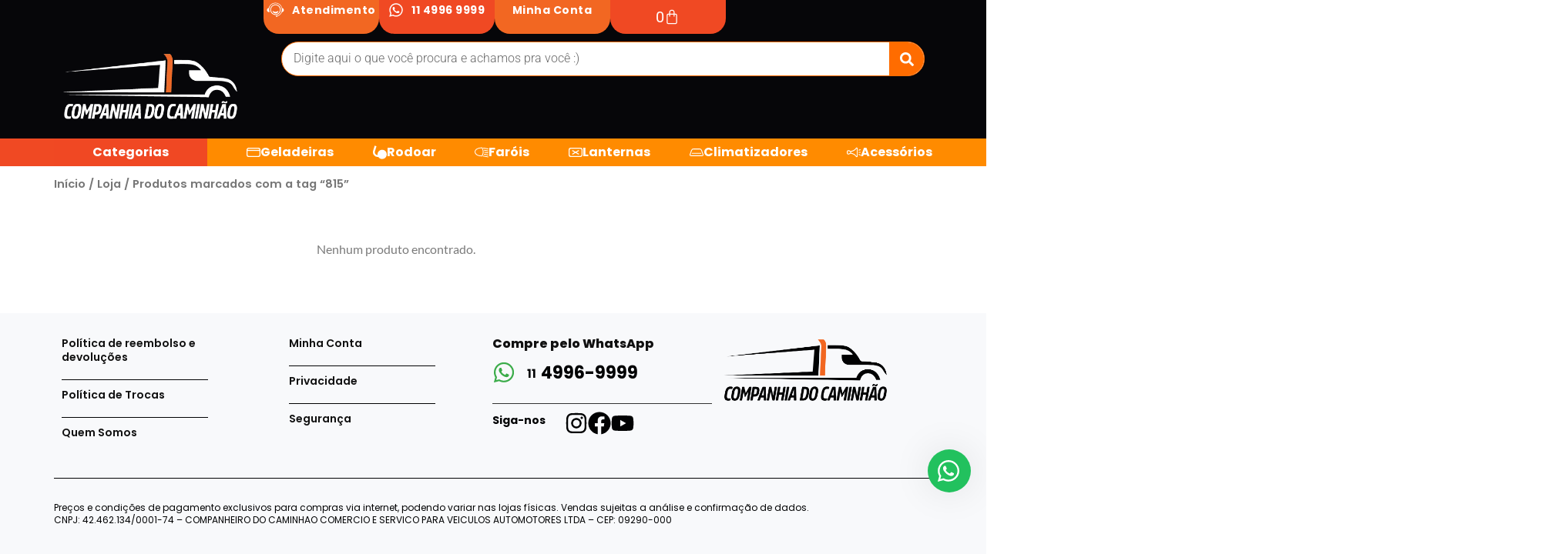

--- FILE ---
content_type: text/html; charset=UTF-8
request_url: https://ciadocaminhao.com.br/produto-tag/815/
body_size: 55559
content:
<!DOCTYPE html>
<html lang="pt-BR">
<head>
<meta charset="UTF-8">
<meta name="viewport" content="width=device-width, initial-scale=1">
	<link rel="profile" href="https://gmpg.org/xfn/11"> 
	<title>815 &#8211; Cia. do Caminhão</title>
<meta name='robots' content='max-image-preview:large' />
<link rel='dns-prefetch' href='//cdnjs.cloudflare.com' />
<link rel='dns-prefetch' href='//static.traycheckout.com.br' />
<link rel="alternate" type="application/rss+xml" title="Feed para Cia. do Caminhão &raquo;" href="https://ciadocaminhao.com.br/feed/" />
<link rel="alternate" type="application/rss+xml" title="Feed de comentários para Cia. do Caminhão &raquo;" href="https://ciadocaminhao.com.br/comments/feed/" />
<link rel="alternate" type="application/rss+xml" title="Feed para Cia. do Caminhão &raquo; 815 Tag" href="https://ciadocaminhao.com.br/produto-tag/815/feed/" />
<style id='wp-img-auto-sizes-contain-inline-css'>
img:is([sizes=auto i],[sizes^="auto," i]){contain-intrinsic-size:3000px 1500px}
/*# sourceURL=wp-img-auto-sizes-contain-inline-css */
</style>
<link rel='stylesheet' id='yapay_intermediador-css' href="https://ciadocaminhao.com.br/wp-content/plugins/woo-yapay/assets/css/styles.css?ver=1768906423" media='all' />
<link rel='stylesheet' id='swiper-css' href="https://ciadocaminhao.com.br/wp-content/plugins/elementor/assets/lib/swiper/v8/css/swiper.min.css?ver=8.4.5" media='all' />
<link rel='stylesheet' id='e-swiper-css' href="https://ciadocaminhao.com.br/wp-content/plugins/elementor/assets/css/conditionals/e-swiper.min.css?ver=3.32.2" media='all' />
<link rel='stylesheet' id='jet-menu-astra-css' href="https://ciadocaminhao.com.br/wp-content/plugins/jet-menu/integration/themes/astra/assets/css/style.css?ver=2.4.15" media='all' />
<link rel='stylesheet' id='astra-theme-css-css' href="https://ciadocaminhao.com.br/wp-content/themes/astra/assets/css/minified/main.min.css?ver=4.11.12" media='all' />
<style id='astra-theme-css-inline-css'>
:root{--ast-post-nav-space:0;--ast-container-default-xlg-padding:2.5em;--ast-container-default-lg-padding:2.5em;--ast-container-default-slg-padding:2em;--ast-container-default-md-padding:2.5em;--ast-container-default-sm-padding:2.5em;--ast-container-default-xs-padding:2.4em;--ast-container-default-xxs-padding:1.8em;--ast-code-block-background:#ECEFF3;--ast-comment-inputs-background:#F9FAFB;--ast-normal-container-width:1200px;--ast-narrow-container-width:750px;--ast-blog-title-font-weight:600;--ast-blog-meta-weight:600;--ast-global-color-primary:var(--ast-global-color-5);--ast-global-color-secondary:var(--ast-global-color-4);--ast-global-color-alternate-background:var(--ast-global-color-7);--ast-global-color-subtle-background:var(--ast-global-color-6);--ast-bg-style-guide:#F8FAFC;--ast-shadow-style-guide:0px 0px 4px 0 #00000057;--ast-global-dark-bg-style:#fff;--ast-global-dark-lfs:#fbfbfb;--ast-widget-bg-color:#fafafa;--ast-wc-container-head-bg-color:#fbfbfb;--ast-title-layout-bg:#eeeeee;--ast-search-border-color:#e7e7e7;--ast-lifter-hover-bg:#e6e6e6;--ast-gallery-block-color:#000;--srfm-color-input-label:var(--ast-global-color-2);}html{font-size:100%;}a{color:var(--ast-global-color-0);}a:hover,a:focus{color:var(--ast-global-color-1);}body,button,input,select,textarea,.ast-button,.ast-custom-button{font-family:-apple-system,BlinkMacSystemFont,Segoe UI,Roboto,Oxygen-Sans,Ubuntu,Cantarell,Helvetica Neue,sans-serif;font-weight:400;font-size:16px;font-size:1rem;line-height:var(--ast-body-line-height,1.65em);}blockquote{color:var(--ast-global-color-3);}h1,h2,h3,h4,h5,h6,.entry-content :where(h1,h2,h3,h4,h5,h6),.site-title,.site-title a{font-weight:600;}.ast-site-identity .site-title a{color:var(--ast-global-color-2);}.site-title{font-size:26px;font-size:1.625rem;display:block;}.site-header .site-description{font-size:15px;font-size:0.9375rem;display:none;}.entry-title{font-size:20px;font-size:1.25rem;}.ast-blog-single-element.ast-taxonomy-container a{font-size:14px;font-size:0.875rem;}.ast-blog-meta-container{font-size:13px;font-size:0.8125rem;}.archive .ast-article-post .ast-article-inner,.blog .ast-article-post .ast-article-inner,.archive .ast-article-post .ast-article-inner:hover,.blog .ast-article-post .ast-article-inner:hover{border-top-left-radius:6px;border-top-right-radius:6px;border-bottom-right-radius:6px;border-bottom-left-radius:6px;overflow:hidden;}h1,.entry-content :where(h1){font-size:36px;font-size:2.25rem;font-weight:600;line-height:1.4em;}h2,.entry-content :where(h2){font-size:30px;font-size:1.875rem;font-weight:600;line-height:1.3em;}h3,.entry-content :where(h3){font-size:24px;font-size:1.5rem;font-weight:600;line-height:1.3em;}h4,.entry-content :where(h4){font-size:20px;font-size:1.25rem;line-height:1.2em;font-weight:600;}h5,.entry-content :where(h5){font-size:16px;font-size:1rem;line-height:1.2em;font-weight:600;}h6,.entry-content :where(h6){font-size:16px;font-size:1rem;line-height:1.25em;font-weight:600;}::selection{background-color:var(--ast-global-color-0);color:#ffffff;}body,h1,h2,h3,h4,h5,h6,.entry-title a,.entry-content :where(h1,h2,h3,h4,h5,h6){color:var(--ast-global-color-3);}.tagcloud a:hover,.tagcloud a:focus,.tagcloud a.current-item{color:#ffffff;border-color:var(--ast-global-color-0);background-color:var(--ast-global-color-0);}input:focus,input[type="text"]:focus,input[type="email"]:focus,input[type="url"]:focus,input[type="password"]:focus,input[type="reset"]:focus,input[type="search"]:focus,textarea:focus{border-color:var(--ast-global-color-0);}input[type="radio"]:checked,input[type=reset],input[type="checkbox"]:checked,input[type="checkbox"]:hover:checked,input[type="checkbox"]:focus:checked,input[type=range]::-webkit-slider-thumb{border-color:var(--ast-global-color-0);background-color:var(--ast-global-color-0);box-shadow:none;}.site-footer a:hover + .post-count,.site-footer a:focus + .post-count{background:var(--ast-global-color-0);border-color:var(--ast-global-color-0);}.single .nav-links .nav-previous,.single .nav-links .nav-next{color:var(--ast-global-color-0);}.entry-meta,.entry-meta *{line-height:1.45;color:var(--ast-global-color-0);font-weight:600;}.entry-meta a:not(.ast-button):hover,.entry-meta a:not(.ast-button):hover *,.entry-meta a:not(.ast-button):focus,.entry-meta a:not(.ast-button):focus *,.page-links > .page-link,.page-links .page-link:hover,.post-navigation a:hover{color:var(--ast-global-color-1);}#cat option,.secondary .calendar_wrap thead a,.secondary .calendar_wrap thead a:visited{color:var(--ast-global-color-0);}.secondary .calendar_wrap #today,.ast-progress-val span{background:var(--ast-global-color-0);}.secondary a:hover + .post-count,.secondary a:focus + .post-count{background:var(--ast-global-color-0);border-color:var(--ast-global-color-0);}.calendar_wrap #today > a{color:#ffffff;}.page-links .page-link,.single .post-navigation a{color:var(--ast-global-color-3);}.ast-search-menu-icon .search-form button.search-submit{padding:0 4px;}.ast-search-menu-icon form.search-form{padding-right:0;}.ast-search-menu-icon.slide-search input.search-field{width:0;}.ast-header-search .ast-search-menu-icon.ast-dropdown-active .search-form,.ast-header-search .ast-search-menu-icon.ast-dropdown-active .search-field:focus{transition:all 0.2s;}.search-form input.search-field:focus{outline:none;}.ast-search-menu-icon .search-form button.search-submit:focus,.ast-theme-transparent-header .ast-header-search .ast-dropdown-active .ast-icon,.ast-theme-transparent-header .ast-inline-search .search-field:focus .ast-icon{color:var(--ast-global-color-1);}.ast-header-search .slide-search .search-form{border:2px solid var(--ast-global-color-0);}.ast-header-search .slide-search .search-field{background-color:(--ast-global-dark-bg-style);}.ast-archive-title{color:var(--ast-global-color-2);}.widget-title,.widget .wp-block-heading{font-size:22px;font-size:1.375rem;color:var(--ast-global-color-2);}.ast-single-post .entry-content a,.ast-comment-content a:not(.ast-comment-edit-reply-wrap a),.woocommerce-js .woocommerce-product-details__short-description a{text-decoration:underline;}.ast-single-post .elementor-widget-button .elementor-button,.ast-single-post .entry-content .uagb-tab a,.ast-single-post .entry-content .uagb-ifb-cta a,.ast-single-post .entry-content .uabb-module-content a,.ast-single-post .entry-content .uagb-post-grid a,.ast-single-post .entry-content .uagb-timeline a,.ast-single-post .entry-content .uagb-toc__wrap a,.ast-single-post .entry-content .uagb-taxomony-box a,.ast-single-post .entry-content .woocommerce a,.entry-content .wp-block-latest-posts > li > a,.ast-single-post .entry-content .wp-block-file__button,a.ast-post-filter-single,.ast-single-post .ast-comment-content .comment-reply-link,.ast-single-post .ast-comment-content .comment-edit-link,.entry-content [CLASS*="wc-block"] .wc-block-components-button,.entry-content [CLASS*="wc-block"] .wc-block-components-totals-coupon-link,.entry-content [CLASS*="wc-block"] .wc-block-components-product-name{text-decoration:none;}.ast-search-menu-icon.slide-search a:focus-visible:focus-visible,.astra-search-icon:focus-visible,#close:focus-visible,a:focus-visible,.ast-menu-toggle:focus-visible,.site .skip-link:focus-visible,.wp-block-loginout input:focus-visible,.wp-block-search.wp-block-search__button-inside .wp-block-search__inside-wrapper,.ast-header-navigation-arrow:focus-visible,.woocommerce .wc-proceed-to-checkout > .checkout-button:focus-visible,.woocommerce .woocommerce-MyAccount-navigation ul li a:focus-visible,.ast-orders-table__row .ast-orders-table__cell:focus-visible,.woocommerce .woocommerce-order-details .order-again > .button:focus-visible,.woocommerce .woocommerce-message a.button.wc-forward:focus-visible,.woocommerce #minus_qty:focus-visible,.woocommerce #plus_qty:focus-visible,a#ast-apply-coupon:focus-visible,.woocommerce .woocommerce-info a:focus-visible,.woocommerce .astra-shop-summary-wrap a:focus-visible,.woocommerce a.wc-forward:focus-visible,#ast-apply-coupon:focus-visible,.woocommerce-js .woocommerce-mini-cart-item a.remove:focus-visible,#close:focus-visible,.button.search-submit:focus-visible,#search_submit:focus,.normal-search:focus-visible,.ast-header-account-wrap:focus-visible,.woocommerce .ast-on-card-button.ast-quick-view-trigger:focus,.astra-cart-drawer-close:focus,.ast-single-variation:focus,.ast-woocommerce-product-gallery__image:focus,.ast-button:focus,.woocommerce-product-gallery--with-images [data-controls="prev"]:focus-visible,.woocommerce-product-gallery--with-images [data-controls="next"]:focus-visible{outline-style:dotted;outline-color:inherit;outline-width:thin;}input:focus,input[type="text"]:focus,input[type="email"]:focus,input[type="url"]:focus,input[type="password"]:focus,input[type="reset"]:focus,input[type="search"]:focus,input[type="number"]:focus,textarea:focus,.wp-block-search__input:focus,[data-section="section-header-mobile-trigger"] .ast-button-wrap .ast-mobile-menu-trigger-minimal:focus,.ast-mobile-popup-drawer.active .menu-toggle-close:focus,.woocommerce-ordering select.orderby:focus,#ast-scroll-top:focus,#coupon_code:focus,.woocommerce-page #comment:focus,.woocommerce #reviews #respond input#submit:focus,.woocommerce a.add_to_cart_button:focus,.woocommerce .button.single_add_to_cart_button:focus,.woocommerce .woocommerce-cart-form button:focus,.woocommerce .woocommerce-cart-form__cart-item .quantity .qty:focus,.woocommerce .woocommerce-billing-fields .woocommerce-billing-fields__field-wrapper .woocommerce-input-wrapper > .input-text:focus,.woocommerce #order_comments:focus,.woocommerce #place_order:focus,.woocommerce .woocommerce-address-fields .woocommerce-address-fields__field-wrapper .woocommerce-input-wrapper > .input-text:focus,.woocommerce .woocommerce-MyAccount-content form button:focus,.woocommerce .woocommerce-MyAccount-content .woocommerce-EditAccountForm .woocommerce-form-row .woocommerce-Input.input-text:focus,.woocommerce .ast-woocommerce-container .woocommerce-pagination ul.page-numbers li a:focus,body #content .woocommerce form .form-row .select2-container--default .select2-selection--single:focus,#ast-coupon-code:focus,.woocommerce.woocommerce-js .quantity input[type=number]:focus,.woocommerce-js .woocommerce-mini-cart-item .quantity input[type=number]:focus,.woocommerce p#ast-coupon-trigger:focus{border-style:dotted;border-color:inherit;border-width:thin;}input{outline:none;}.woocommerce-js input[type=text]:focus,.woocommerce-js input[type=email]:focus,.woocommerce-js textarea:focus,input[type=number]:focus,.comments-area textarea#comment:focus,.comments-area textarea#comment:active,.comments-area .ast-comment-formwrap input[type="text"]:focus,.comments-area .ast-comment-formwrap input[type="text"]:active{outline-style:unset;outline-color:inherit;outline-width:thin;}.ast-logo-title-inline .site-logo-img{padding-right:1em;}.site-logo-img img{ transition:all 0.2s linear;}body .ast-oembed-container *{position:absolute;top:0;width:100%;height:100%;left:0;}body .wp-block-embed-pocket-casts .ast-oembed-container *{position:unset;}.ast-single-post-featured-section + article {margin-top: 2em;}.site-content .ast-single-post-featured-section img {width: 100%;overflow: hidden;object-fit: cover;}.ast-separate-container .site-content .ast-single-post-featured-section + article {margin-top: -80px;z-index: 9;position: relative;border-radius: 4px;}@media (min-width: 922px) {.ast-no-sidebar .site-content .ast-article-image-container--wide {margin-left: -120px;margin-right: -120px;max-width: unset;width: unset;}.ast-left-sidebar .site-content .ast-article-image-container--wide,.ast-right-sidebar .site-content .ast-article-image-container--wide {margin-left: -10px;margin-right: -10px;}.site-content .ast-article-image-container--full {margin-left: calc( -50vw + 50%);margin-right: calc( -50vw + 50%);max-width: 100vw;width: 100vw;}.ast-left-sidebar .site-content .ast-article-image-container--full,.ast-right-sidebar .site-content .ast-article-image-container--full {margin-left: -10px;margin-right: -10px;max-width: inherit;width: auto;}}.site > .ast-single-related-posts-container {margin-top: 0;}@media (min-width: 922px) {.ast-desktop .ast-container--narrow {max-width: var(--ast-narrow-container-width);margin: 0 auto;}}.ast-page-builder-template .hentry {margin: 0;}.ast-page-builder-template .site-content > .ast-container {max-width: 100%;padding: 0;}.ast-page-builder-template .site .site-content #primary {padding: 0;margin: 0;}.ast-page-builder-template .no-results {text-align: center;margin: 4em auto;}.ast-page-builder-template .ast-pagination {padding: 2em;}.ast-page-builder-template .entry-header.ast-no-title.ast-no-thumbnail {margin-top: 0;}.ast-page-builder-template .entry-header.ast-header-without-markup {margin-top: 0;margin-bottom: 0;}.ast-page-builder-template .entry-header.ast-no-title.ast-no-meta {margin-bottom: 0;}.ast-page-builder-template.single .post-navigation {padding-bottom: 2em;}.ast-page-builder-template.single-post .site-content > .ast-container {max-width: 100%;}.ast-page-builder-template .entry-header {margin-top: 2em;margin-left: auto;margin-right: auto;}.ast-single-post.ast-page-builder-template .site-main > article,.woocommerce.ast-page-builder-template .site-main,.ast-page-builder-template .post-navigation {padding-top: 2em;padding-left: 20px;padding-right: 20px;}.ast-page-builder-template .ast-archive-description {margin: 2em auto 0;padding-left: 20px;padding-right: 20px;}.ast-page-builder-template .ast-row {margin-left: 0;margin-right: 0;}.single.ast-page-builder-template .entry-header + .entry-content,.single.ast-page-builder-template .ast-single-entry-banner + .site-content article .entry-content {margin-bottom: 2em;}@media(min-width: 921px) {.ast-page-builder-template.archive.ast-right-sidebar .ast-row article,.ast-page-builder-template.archive.ast-left-sidebar .ast-row article {padding-left: 0;padding-right: 0;}}input[type="text"],input[type="number"],input[type="email"],input[type="url"],input[type="password"],input[type="search"],input[type=reset],input[type=tel],input[type=date],select,textarea{font-size:16px;font-style:normal;font-weight:400;line-height:24px;width:100%;padding:12px 16px;border-radius:4px;box-shadow:0px 1px 2px 0px rgba(0,0,0,0.05);color:var(--ast-form-input-text,#475569);}input[type="text"],input[type="number"],input[type="email"],input[type="url"],input[type="password"],input[type="search"],input[type=reset],input[type=tel],input[type=date],select{height:40px;}input[type="date"]{border-width:1px;border-style:solid;border-color:var(--ast-border-color);background:var( --ast-global-color-secondary,--ast-global-color-5 );}input[type="text"]:focus,input[type="number"]:focus,input[type="email"]:focus,input[type="url"]:focus,input[type="password"]:focus,input[type="search"]:focus,input[type=reset]:focus,input[type="tel"]:focus,input[type="date"]:focus,select:focus,textarea:focus{border-color:#046BD2;box-shadow:none;outline:none;color:var(--ast-form-input-focus-text,#475569);}label,legend{color:#111827;font-size:14px;font-style:normal;font-weight:500;line-height:20px;}select{padding:6px 10px;}fieldset{padding:30px;border-radius:4px;}button,.ast-button,.button,input[type="button"],input[type="reset"],input[type="submit"]{border-radius:4px;box-shadow:0px 1px 2px 0px rgba(0,0,0,0.05);}:root{--ast-comment-inputs-background:#FFF;}::placeholder{color:var(--ast-form-field-color,#9CA3AF);}::-ms-input-placeholder{color:var(--ast-form-field-color,#9CA3AF);}@media (max-width:921.9px){#ast-desktop-header{display:none;}}@media (min-width:922px){#ast-mobile-header{display:none;}}.wp-block-buttons.aligncenter{justify-content:center;}.wp-block-button.is-style-outline .wp-block-button__link{border-color:var(--ast-global-color-0);}div.wp-block-button.is-style-outline > .wp-block-button__link:not(.has-text-color),div.wp-block-button.wp-block-button__link.is-style-outline:not(.has-text-color){color:var(--ast-global-color-0);}.wp-block-button.is-style-outline .wp-block-button__link:hover,.wp-block-buttons .wp-block-button.is-style-outline .wp-block-button__link:focus,.wp-block-buttons .wp-block-button.is-style-outline > .wp-block-button__link:not(.has-text-color):hover,.wp-block-buttons .wp-block-button.wp-block-button__link.is-style-outline:not(.has-text-color):hover{color:#ffffff;background-color:var(--ast-global-color-1);border-color:var(--ast-global-color-1);}.post-page-numbers.current .page-link,.ast-pagination .page-numbers.current{color:#ffffff;border-color:var(--ast-global-color-0);background-color:var(--ast-global-color-0);}.wp-block-buttons .wp-block-button.is-style-outline .wp-block-button__link.wp-element-button,.ast-outline-button,.wp-block-uagb-buttons-child .uagb-buttons-repeater.ast-outline-button{border-color:var(--ast-global-color-0);font-family:inherit;font-weight:500;font-size:16px;font-size:1rem;line-height:1em;padding-top:13px;padding-right:30px;padding-bottom:13px;padding-left:30px;}.wp-block-buttons .wp-block-button.is-style-outline > .wp-block-button__link:not(.has-text-color),.wp-block-buttons .wp-block-button.wp-block-button__link.is-style-outline:not(.has-text-color),.ast-outline-button{color:var(--ast-global-color-0);}.wp-block-button.is-style-outline .wp-block-button__link:hover,.wp-block-buttons .wp-block-button.is-style-outline .wp-block-button__link:focus,.wp-block-buttons .wp-block-button.is-style-outline > .wp-block-button__link:not(.has-text-color):hover,.wp-block-buttons .wp-block-button.wp-block-button__link.is-style-outline:not(.has-text-color):hover,.ast-outline-button:hover,.ast-outline-button:focus,.wp-block-uagb-buttons-child .uagb-buttons-repeater.ast-outline-button:hover,.wp-block-uagb-buttons-child .uagb-buttons-repeater.ast-outline-button:focus{color:#ffffff;background-color:var(--ast-global-color-1);border-color:var(--ast-global-color-1);}.ast-single-post .entry-content a.ast-outline-button,.ast-single-post .entry-content .is-style-outline>.wp-block-button__link{text-decoration:none;}.wp-block-button .wp-block-button__link.wp-element-button.is-style-outline:not(.has-background),.wp-block-button.is-style-outline>.wp-block-button__link.wp-element-button:not(.has-background),.ast-outline-button{background-color:transparent;}.uagb-buttons-repeater.ast-outline-button{border-radius:9999px;}@media (max-width:921px){.wp-block-buttons .wp-block-button.is-style-outline .wp-block-button__link.wp-element-button,.ast-outline-button,.wp-block-uagb-buttons-child .uagb-buttons-repeater.ast-outline-button{padding-top:12px;padding-right:28px;padding-bottom:12px;padding-left:28px;}}@media (max-width:544px){.wp-block-buttons .wp-block-button.is-style-outline .wp-block-button__link.wp-element-button,.ast-outline-button,.wp-block-uagb-buttons-child .uagb-buttons-repeater.ast-outline-button{padding-top:10px;padding-right:24px;padding-bottom:10px;padding-left:24px;}}.entry-content[data-ast-blocks-layout] > figure{margin-bottom:1em;}h1.widget-title{font-weight:600;}h2.widget-title{font-weight:600;}h3.widget-title{font-weight:600;}.elementor-widget-container .elementor-loop-container .e-loop-item[data-elementor-type="loop-item"]{width:100%;} .content-area .elementor-widget-theme-post-content h1,.content-area .elementor-widget-theme-post-content h2,.content-area .elementor-widget-theme-post-content h3,.content-area .elementor-widget-theme-post-content h4,.content-area .elementor-widget-theme-post-content h5,.content-area .elementor-widget-theme-post-content h6{margin-top:1.5em;margin-bottom:calc(0.3em + 10px);}.review-rating{display:flex;align-items:center;order:2;}#page{display:flex;flex-direction:column;min-height:100vh;}.ast-404-layout-1 h1.page-title{color:var(--ast-global-color-2);}.single .post-navigation a{line-height:1em;height:inherit;}.error-404 .page-sub-title{font-size:1.5rem;font-weight:inherit;}.search .site-content .content-area .search-form{margin-bottom:0;}#page .site-content{flex-grow:1;}.widget{margin-bottom:1.25em;}#secondary li{line-height:1.5em;}#secondary .wp-block-group h2{margin-bottom:0.7em;}#secondary h2{font-size:1.7rem;}.ast-separate-container .ast-article-post,.ast-separate-container .ast-article-single,.ast-separate-container .comment-respond{padding:3em;}.ast-separate-container .ast-article-single .ast-article-single{padding:0;}.ast-article-single .wp-block-post-template-is-layout-grid{padding-left:0;}.ast-separate-container .comments-title,.ast-narrow-container .comments-title{padding:1.5em 2em;}.ast-page-builder-template .comment-form-textarea,.ast-comment-formwrap .ast-grid-common-col{padding:0;}.ast-comment-formwrap{padding:0;display:inline-flex;column-gap:20px;width:100%;margin-left:0;margin-right:0;}.comments-area textarea#comment:focus,.comments-area textarea#comment:active,.comments-area .ast-comment-formwrap input[type="text"]:focus,.comments-area .ast-comment-formwrap input[type="text"]:active {box-shadow:none;outline:none;}.archive.ast-page-builder-template .entry-header{margin-top:2em;}.ast-page-builder-template .ast-comment-formwrap{width:100%;}.entry-title{margin-bottom:0.6em;}.ast-archive-description p{font-size:inherit;font-weight:inherit;line-height:inherit;}.ast-separate-container .ast-comment-list li.depth-1,.hentry{margin-bottom:1.5em;}.site-content section.ast-archive-description{margin-bottom:2em;}@media (min-width:921px){.ast-left-sidebar.ast-page-builder-template #secondary,.archive.ast-right-sidebar.ast-page-builder-template .site-main{padding-left:20px;padding-right:20px;}}@media (max-width:544px){.ast-comment-formwrap.ast-row{column-gap:10px;display:inline-block;}#ast-commentform .ast-grid-common-col{position:relative;width:100%;}}@media (min-width:1201px){.ast-separate-container .ast-article-post,.ast-separate-container .ast-article-single,.ast-separate-container .ast-author-box,.ast-separate-container .ast-404-layout-1,.ast-separate-container .no-results{padding:3em;}} .content-area .elementor-widget-theme-post-content h1,.content-area .elementor-widget-theme-post-content h2,.content-area .elementor-widget-theme-post-content h3,.content-area .elementor-widget-theme-post-content h4,.content-area .elementor-widget-theme-post-content h5,.content-area .elementor-widget-theme-post-content h6{margin-top:1.5em;margin-bottom:calc(0.3em + 10px);}.elementor-loop-container .e-loop-item,.elementor-loop-container .ast-separate-container .ast-article-post,.elementor-loop-container .ast-separate-container .ast-article-single,.elementor-loop-container .ast-separate-container .comment-respond{padding:0px;}@media (max-width:921px){.ast-left-sidebar #content > .ast-container{display:flex;flex-direction:column-reverse;width:100%;}}@media (min-width:922px){.ast-separate-container.ast-right-sidebar #primary,.ast-separate-container.ast-left-sidebar #primary{border:0;}.search-no-results.ast-separate-container #primary{margin-bottom:4em;}}.wp-block-button .wp-block-button__link{color:#ffffff;}.wp-block-button .wp-block-button__link:hover,.wp-block-button .wp-block-button__link:focus{color:#ffffff;background-color:var(--ast-global-color-1);border-color:var(--ast-global-color-1);}.elementor-widget-heading h1.elementor-heading-title{line-height:1.4em;}.elementor-widget-heading h2.elementor-heading-title{line-height:1.3em;}.elementor-widget-heading h3.elementor-heading-title{line-height:1.3em;}.elementor-widget-heading h4.elementor-heading-title{line-height:1.2em;}.elementor-widget-heading h5.elementor-heading-title{line-height:1.2em;}.elementor-widget-heading h6.elementor-heading-title{line-height:1.25em;}.wp-block-button .wp-block-button__link,.wp-block-search .wp-block-search__button,body .wp-block-file .wp-block-file__button{border-color:var(--ast-global-color-0);background-color:var(--ast-global-color-0);color:#ffffff;font-family:inherit;font-weight:500;line-height:1em;font-size:16px;font-size:1rem;padding-top:15px;padding-right:30px;padding-bottom:15px;padding-left:30px;}.ast-single-post .entry-content .wp-block-button .wp-block-button__link,.ast-single-post .entry-content .wp-block-search .wp-block-search__button,body .entry-content .wp-block-file .wp-block-file__button{text-decoration:none;}@media (max-width:921px){.wp-block-button .wp-block-button__link,.wp-block-search .wp-block-search__button,body .wp-block-file .wp-block-file__button{padding-top:14px;padding-right:28px;padding-bottom:14px;padding-left:28px;}}@media (max-width:544px){.wp-block-button .wp-block-button__link,.wp-block-search .wp-block-search__button,body .wp-block-file .wp-block-file__button{padding-top:12px;padding-right:24px;padding-bottom:12px;padding-left:24px;}}.menu-toggle,button,.ast-button,.ast-custom-button,.button,input#submit,input[type="button"],input[type="submit"],input[type="reset"],#comments .submit,.search .search-submit,form[CLASS*="wp-block-search__"].wp-block-search .wp-block-search__inside-wrapper .wp-block-search__button,body .wp-block-file .wp-block-file__button,.search .search-submit,.woocommerce-js a.button,.woocommerce button.button,.woocommerce .woocommerce-message a.button,.woocommerce #respond input#submit.alt,.woocommerce input.button.alt,.woocommerce input.button,.woocommerce input.button:disabled,.woocommerce input.button:disabled[disabled],.woocommerce input.button:disabled:hover,.woocommerce input.button:disabled[disabled]:hover,.woocommerce #respond input#submit,.woocommerce button.button.alt.disabled,.wc-block-grid__products .wc-block-grid__product .wp-block-button__link,.wc-block-grid__product-onsale,[CLASS*="wc-block"] button,.woocommerce-js .astra-cart-drawer .astra-cart-drawer-content .woocommerce-mini-cart__buttons .button:not(.checkout):not(.ast-continue-shopping),.woocommerce-js .astra-cart-drawer .astra-cart-drawer-content .woocommerce-mini-cart__buttons a.checkout,.woocommerce button.button.alt.disabled.wc-variation-selection-needed,[CLASS*="wc-block"] .wc-block-components-button{border-style:solid;border-top-width:0;border-right-width:0;border-left-width:0;border-bottom-width:0;color:#ffffff;border-color:var(--ast-global-color-0);background-color:var(--ast-global-color-0);padding-top:15px;padding-right:30px;padding-bottom:15px;padding-left:30px;font-family:inherit;font-weight:500;font-size:16px;font-size:1rem;line-height:1em;}button:focus,.menu-toggle:hover,button:hover,.ast-button:hover,.ast-custom-button:hover .button:hover,.ast-custom-button:hover ,input[type=reset]:hover,input[type=reset]:focus,input#submit:hover,input#submit:focus,input[type="button"]:hover,input[type="button"]:focus,input[type="submit"]:hover,input[type="submit"]:focus,form[CLASS*="wp-block-search__"].wp-block-search .wp-block-search__inside-wrapper .wp-block-search__button:hover,form[CLASS*="wp-block-search__"].wp-block-search .wp-block-search__inside-wrapper .wp-block-search__button:focus,body .wp-block-file .wp-block-file__button:hover,body .wp-block-file .wp-block-file__button:focus,.woocommerce-js a.button:hover,.woocommerce button.button:hover,.woocommerce .woocommerce-message a.button:hover,.woocommerce #respond input#submit:hover,.woocommerce #respond input#submit.alt:hover,.woocommerce input.button.alt:hover,.woocommerce input.button:hover,.woocommerce button.button.alt.disabled:hover,.wc-block-grid__products .wc-block-grid__product .wp-block-button__link:hover,[CLASS*="wc-block"] button:hover,.woocommerce-js .astra-cart-drawer .astra-cart-drawer-content .woocommerce-mini-cart__buttons .button:not(.checkout):not(.ast-continue-shopping):hover,.woocommerce-js .astra-cart-drawer .astra-cart-drawer-content .woocommerce-mini-cart__buttons a.checkout:hover,.woocommerce button.button.alt.disabled.wc-variation-selection-needed:hover,[CLASS*="wc-block"] .wc-block-components-button:hover,[CLASS*="wc-block"] .wc-block-components-button:focus{color:#ffffff;background-color:var(--ast-global-color-1);border-color:var(--ast-global-color-1);}form[CLASS*="wp-block-search__"].wp-block-search .wp-block-search__inside-wrapper .wp-block-search__button.has-icon{padding-top:calc(15px - 3px);padding-right:calc(30px - 3px);padding-bottom:calc(15px - 3px);padding-left:calc(30px - 3px);}@media (max-width:921px){.menu-toggle,button,.ast-button,.ast-custom-button,.button,input#submit,input[type="button"],input[type="submit"],input[type="reset"],#comments .submit,.search .search-submit,form[CLASS*="wp-block-search__"].wp-block-search .wp-block-search__inside-wrapper .wp-block-search__button,body .wp-block-file .wp-block-file__button,.search .search-submit,.woocommerce-js a.button,.woocommerce button.button,.woocommerce .woocommerce-message a.button,.woocommerce #respond input#submit.alt,.woocommerce input.button.alt,.woocommerce input.button,.woocommerce input.button:disabled,.woocommerce input.button:disabled[disabled],.woocommerce input.button:disabled:hover,.woocommerce input.button:disabled[disabled]:hover,.woocommerce #respond input#submit,.woocommerce button.button.alt.disabled,.wc-block-grid__products .wc-block-grid__product .wp-block-button__link,.wc-block-grid__product-onsale,[CLASS*="wc-block"] button,.woocommerce-js .astra-cart-drawer .astra-cart-drawer-content .woocommerce-mini-cart__buttons .button:not(.checkout):not(.ast-continue-shopping),.woocommerce-js .astra-cart-drawer .astra-cart-drawer-content .woocommerce-mini-cart__buttons a.checkout,.woocommerce button.button.alt.disabled.wc-variation-selection-needed,[CLASS*="wc-block"] .wc-block-components-button{padding-top:14px;padding-right:28px;padding-bottom:14px;padding-left:28px;}}@media (max-width:544px){.menu-toggle,button,.ast-button,.ast-custom-button,.button,input#submit,input[type="button"],input[type="submit"],input[type="reset"],#comments .submit,.search .search-submit,form[CLASS*="wp-block-search__"].wp-block-search .wp-block-search__inside-wrapper .wp-block-search__button,body .wp-block-file .wp-block-file__button,.search .search-submit,.woocommerce-js a.button,.woocommerce button.button,.woocommerce .woocommerce-message a.button,.woocommerce #respond input#submit.alt,.woocommerce input.button.alt,.woocommerce input.button,.woocommerce input.button:disabled,.woocommerce input.button:disabled[disabled],.woocommerce input.button:disabled:hover,.woocommerce input.button:disabled[disabled]:hover,.woocommerce #respond input#submit,.woocommerce button.button.alt.disabled,.wc-block-grid__products .wc-block-grid__product .wp-block-button__link,.wc-block-grid__product-onsale,[CLASS*="wc-block"] button,.woocommerce-js .astra-cart-drawer .astra-cart-drawer-content .woocommerce-mini-cart__buttons .button:not(.checkout):not(.ast-continue-shopping),.woocommerce-js .astra-cart-drawer .astra-cart-drawer-content .woocommerce-mini-cart__buttons a.checkout,.woocommerce button.button.alt.disabled.wc-variation-selection-needed,[CLASS*="wc-block"] .wc-block-components-button{padding-top:12px;padding-right:24px;padding-bottom:12px;padding-left:24px;}}@media (max-width:921px){.ast-mobile-header-stack .main-header-bar .ast-search-menu-icon{display:inline-block;}.ast-header-break-point.ast-header-custom-item-outside .ast-mobile-header-stack .main-header-bar .ast-search-icon{margin:0;}.ast-comment-avatar-wrap img{max-width:2.5em;}.ast-comment-meta{padding:0 1.8888em 1.3333em;}}@media (min-width:544px){.ast-container{max-width:100%;}}@media (max-width:544px){.ast-separate-container .ast-article-post,.ast-separate-container .ast-article-single,.ast-separate-container .comments-title,.ast-separate-container .ast-archive-description{padding:1.5em 1em;}.ast-separate-container #content .ast-container{padding-left:0.54em;padding-right:0.54em;}.ast-separate-container .ast-comment-list .bypostauthor{padding:.5em;}.ast-search-menu-icon.ast-dropdown-active .search-field{width:170px;}} #ast-mobile-header .ast-site-header-cart-li a{pointer-events:none;}.ast-separate-container{background-color:var(--ast-global-color-4);}@media (max-width:921px){.site-title{display:block;}.site-header .site-description{display:none;}h1,.entry-content :where(h1){font-size:30px;}h2,.entry-content :where(h2){font-size:25px;}h3,.entry-content :where(h3){font-size:20px;}}@media (max-width:544px){.site-title{display:block;}.site-header .site-description{display:none;}h1,.entry-content :where(h1){font-size:30px;}h2,.entry-content :where(h2){font-size:25px;}h3,.entry-content :where(h3){font-size:20px;}}@media (max-width:921px){html{font-size:91.2%;}}@media (max-width:544px){html{font-size:91.2%;}}@media (min-width:922px){.ast-container{max-width:1240px;}}@media (min-width:922px){.site-content .ast-container{display:flex;}}@media (max-width:921px){.site-content .ast-container{flex-direction:column;}}.ast-blog-layout-4-grid .ast-article-post{width:33.33%;margin-bottom:2em;border-bottom:0;background-color:transparent;}.ast-blog-layout-4-grid .ast-article-inner .wp-post-image{width:100%;}.ast-article-inner{padding:1.5em;}.ast-blog-layout-4-grid .ast-row{display:flex;flex-wrap:wrap;flex-flow:row wrap;align-items:stretch;}.ast-separate-container .ast-blog-layout-4-grid .ast-article-post{padding:0 1em 0;}.ast-separate-container.ast-desktop .ast-blog-layout-4-grid .ast-row{margin-left:-1em;margin-right:-1em;}.ast-blog-layout-4-grid .ast-article-inner{box-shadow:0px 6px 15px -2px rgba(16,24,40,0.05);}.ast-separate-container .ast-blog-layout-4-grid .ast-article-inner,.ast-plain-container .ast-blog-layout-4-grid .ast-article-inner{height:100%;}.ast-row .blog-layout-4 .post-content,.blog-layout-4 .post-thumb{padding-left:0;padding-right:0;}.ast-article-post.remove-featured-img-padding .blog-layout-4 .post-content .ast-blog-featured-section:first-child .post-thumb-img-content{margin-top:-1.5em;}.ast-article-post.remove-featured-img-padding .blog-layout-4 .post-content .ast-blog-featured-section .post-thumb-img-content{margin-left:-1.5em;margin-right:-1.5em;}@media (max-width:921px){.ast-blog-layout-4-grid .ast-article-post{width:100%;}}.ast-blog-layout-6-grid .ast-blog-featured-section:before { content: ""; }.ast-article-post .post-thumb-img-content img{aspect-ratio:16/9;width:100%;}.ast-article-post .post-thumb-img-content{overflow:hidden;}.ast-article-post .post-thumb-img-content img{transform:scale(1);transition:transform .5s ease;}.ast-article-post:hover .post-thumb-img-content img{transform:scale(1.1);}.cat-links.badge a,.tags-links.badge a {padding: 4px 8px;border-radius: 3px;font-weight: 400;}.cat-links.underline a,.tags-links.underline a{text-decoration: underline;}@media (min-width:922px){.main-header-menu .sub-menu .menu-item.ast-left-align-sub-menu:hover > .sub-menu,.main-header-menu .sub-menu .menu-item.ast-left-align-sub-menu.focus > .sub-menu{margin-left:-0px;}}.entry-content li > p{margin-bottom:0;}.wp-block-file {display: flex;align-items: center;flex-wrap: wrap;justify-content: space-between;}.wp-block-pullquote {border: none;}.wp-block-pullquote blockquote::before {content: "\201D";font-family: "Helvetica",sans-serif;display: flex;transform: rotate( 180deg );font-size: 6rem;font-style: normal;line-height: 1;font-weight: bold;align-items: center;justify-content: center;}.has-text-align-right > blockquote::before {justify-content: flex-start;}.has-text-align-left > blockquote::before {justify-content: flex-end;}figure.wp-block-pullquote.is-style-solid-color blockquote {max-width: 100%;text-align: inherit;}:root {--wp--custom--ast-default-block-top-padding: 3em;--wp--custom--ast-default-block-right-padding: 3em;--wp--custom--ast-default-block-bottom-padding: 3em;--wp--custom--ast-default-block-left-padding: 3em;--wp--custom--ast-container-width: 1200px;--wp--custom--ast-content-width-size: 1200px;--wp--custom--ast-wide-width-size: calc(1200px + var(--wp--custom--ast-default-block-left-padding) + var(--wp--custom--ast-default-block-right-padding));}.ast-narrow-container {--wp--custom--ast-content-width-size: 750px;--wp--custom--ast-wide-width-size: 750px;}@media(max-width: 921px) {:root {--wp--custom--ast-default-block-top-padding: 3em;--wp--custom--ast-default-block-right-padding: 2em;--wp--custom--ast-default-block-bottom-padding: 3em;--wp--custom--ast-default-block-left-padding: 2em;}}@media(max-width: 544px) {:root {--wp--custom--ast-default-block-top-padding: 3em;--wp--custom--ast-default-block-right-padding: 1.5em;--wp--custom--ast-default-block-bottom-padding: 3em;--wp--custom--ast-default-block-left-padding: 1.5em;}}.entry-content > .wp-block-group,.entry-content > .wp-block-cover,.entry-content > .wp-block-columns {padding-top: var(--wp--custom--ast-default-block-top-padding);padding-right: var(--wp--custom--ast-default-block-right-padding);padding-bottom: var(--wp--custom--ast-default-block-bottom-padding);padding-left: var(--wp--custom--ast-default-block-left-padding);}.ast-plain-container.ast-no-sidebar .entry-content > .alignfull,.ast-page-builder-template .ast-no-sidebar .entry-content > .alignfull {margin-left: calc( -50vw + 50%);margin-right: calc( -50vw + 50%);max-width: 100vw;width: 100vw;}.ast-plain-container.ast-no-sidebar .entry-content .alignfull .alignfull,.ast-page-builder-template.ast-no-sidebar .entry-content .alignfull .alignfull,.ast-plain-container.ast-no-sidebar .entry-content .alignfull .alignwide,.ast-page-builder-template.ast-no-sidebar .entry-content .alignfull .alignwide,.ast-plain-container.ast-no-sidebar .entry-content .alignwide .alignfull,.ast-page-builder-template.ast-no-sidebar .entry-content .alignwide .alignfull,.ast-plain-container.ast-no-sidebar .entry-content .alignwide .alignwide,.ast-page-builder-template.ast-no-sidebar .entry-content .alignwide .alignwide,.ast-plain-container.ast-no-sidebar .entry-content .wp-block-column .alignfull,.ast-page-builder-template.ast-no-sidebar .entry-content .wp-block-column .alignfull,.ast-plain-container.ast-no-sidebar .entry-content .wp-block-column .alignwide,.ast-page-builder-template.ast-no-sidebar .entry-content .wp-block-column .alignwide {margin-left: auto;margin-right: auto;width: 100%;}[data-ast-blocks-layout] .wp-block-separator:not(.is-style-dots) {height: 0;}[data-ast-blocks-layout] .wp-block-separator {margin: 20px auto;}[data-ast-blocks-layout] .wp-block-separator:not(.is-style-wide):not(.is-style-dots) {max-width: 100px;}[data-ast-blocks-layout] .wp-block-separator.has-background {padding: 0;}.entry-content[data-ast-blocks-layout] > * {max-width: var(--wp--custom--ast-content-width-size);margin-left: auto;margin-right: auto;}.entry-content[data-ast-blocks-layout] > .alignwide {max-width: var(--wp--custom--ast-wide-width-size);}.entry-content[data-ast-blocks-layout] .alignfull {max-width: none;}.entry-content .wp-block-columns {margin-bottom: 0;}blockquote {margin: 1.5em;border-color: rgba(0,0,0,0.05);}.wp-block-quote:not(.has-text-align-right):not(.has-text-align-center) {border-left: 5px solid rgba(0,0,0,0.05);}.has-text-align-right > blockquote,blockquote.has-text-align-right {border-right: 5px solid rgba(0,0,0,0.05);}.has-text-align-left > blockquote,blockquote.has-text-align-left {border-left: 5px solid rgba(0,0,0,0.05);}.wp-block-site-tagline,.wp-block-latest-posts .read-more {margin-top: 15px;}.wp-block-loginout p label {display: block;}.wp-block-loginout p:not(.login-remember):not(.login-submit) input {width: 100%;}.wp-block-loginout input:focus {border-color: transparent;}.wp-block-loginout input:focus {outline: thin dotted;}.entry-content .wp-block-media-text .wp-block-media-text__content {padding: 0 0 0 8%;}.entry-content .wp-block-media-text.has-media-on-the-right .wp-block-media-text__content {padding: 0 8% 0 0;}.entry-content .wp-block-media-text.has-background .wp-block-media-text__content {padding: 8%;}.entry-content .wp-block-cover:not([class*="background-color"]):not(.has-text-color.has-link-color) .wp-block-cover__inner-container,.entry-content .wp-block-cover:not([class*="background-color"]) .wp-block-cover-image-text,.entry-content .wp-block-cover:not([class*="background-color"]) .wp-block-cover-text,.entry-content .wp-block-cover-image:not([class*="background-color"]) .wp-block-cover__inner-container,.entry-content .wp-block-cover-image:not([class*="background-color"]) .wp-block-cover-image-text,.entry-content .wp-block-cover-image:not([class*="background-color"]) .wp-block-cover-text {color: var(--ast-global-color-primary,var(--ast-global-color-5));}.wp-block-loginout .login-remember input {width: 1.1rem;height: 1.1rem;margin: 0 5px 4px 0;vertical-align: middle;}.wp-block-latest-posts > li > *:first-child,.wp-block-latest-posts:not(.is-grid) > li:first-child {margin-top: 0;}.entry-content > .wp-block-buttons,.entry-content > .wp-block-uagb-buttons {margin-bottom: 1.5em;}.wp-block-search__inside-wrapper .wp-block-search__input {padding: 0 10px;color: var(--ast-global-color-3);background: var(--ast-global-color-primary,var(--ast-global-color-5));border-color: var(--ast-border-color);}.wp-block-latest-posts .read-more {margin-bottom: 1.5em;}.wp-block-search__no-button .wp-block-search__inside-wrapper .wp-block-search__input {padding-top: 5px;padding-bottom: 5px;}.wp-block-latest-posts .wp-block-latest-posts__post-date,.wp-block-latest-posts .wp-block-latest-posts__post-author {font-size: 1rem;}.wp-block-latest-posts > li > *,.wp-block-latest-posts:not(.is-grid) > li {margin-top: 12px;margin-bottom: 12px;}.ast-page-builder-template .entry-content[data-ast-blocks-layout] > *,.ast-page-builder-template .entry-content[data-ast-blocks-layout] > .alignfull:where(:not(.wp-block-group):not(.uagb-is-root-container):not(.spectra-is-root-container)) > * {max-width: none;}.ast-page-builder-template .entry-content[data-ast-blocks-layout] > .alignwide:where(:not(.uagb-is-root-container):not(.spectra-is-root-container)) > * {max-width: var(--wp--custom--ast-wide-width-size);}.ast-page-builder-template .entry-content[data-ast-blocks-layout] > .inherit-container-width > *,.ast-page-builder-template .entry-content[data-ast-blocks-layout] > *:not(.wp-block-group):where(:not(.uagb-is-root-container):not(.spectra-is-root-container)) > *,.entry-content[data-ast-blocks-layout] > .wp-block-cover .wp-block-cover__inner-container {max-width: var(--wp--custom--ast-content-width-size) ;margin-left: auto;margin-right: auto;}.entry-content[data-ast-blocks-layout] .wp-block-cover:not(.alignleft):not(.alignright) {width: auto;}@media(max-width: 1200px) {.ast-separate-container .entry-content > .alignfull,.ast-separate-container .entry-content[data-ast-blocks-layout] > .alignwide,.ast-plain-container .entry-content[data-ast-blocks-layout] > .alignwide,.ast-plain-container .entry-content .alignfull {margin-left: calc(-1 * min(var(--ast-container-default-xlg-padding),20px)) ;margin-right: calc(-1 * min(var(--ast-container-default-xlg-padding),20px));}}@media(min-width: 1201px) {.ast-separate-container .entry-content > .alignfull {margin-left: calc(-1 * var(--ast-container-default-xlg-padding) );margin-right: calc(-1 * var(--ast-container-default-xlg-padding) );}.ast-separate-container .entry-content[data-ast-blocks-layout] > .alignwide,.ast-plain-container .entry-content[data-ast-blocks-layout] > .alignwide {margin-left: calc(-1 * var(--wp--custom--ast-default-block-left-padding) );margin-right: calc(-1 * var(--wp--custom--ast-default-block-right-padding) );}}@media(min-width: 921px) {.ast-separate-container .entry-content .wp-block-group.alignwide:not(.inherit-container-width) > :where(:not(.alignleft):not(.alignright)),.ast-plain-container .entry-content .wp-block-group.alignwide:not(.inherit-container-width) > :where(:not(.alignleft):not(.alignright)) {max-width: calc( var(--wp--custom--ast-content-width-size) + 80px );}.ast-plain-container.ast-right-sidebar .entry-content[data-ast-blocks-layout] .alignfull,.ast-plain-container.ast-left-sidebar .entry-content[data-ast-blocks-layout] .alignfull {margin-left: -60px;margin-right: -60px;}}@media(min-width: 544px) {.entry-content > .alignleft {margin-right: 20px;}.entry-content > .alignright {margin-left: 20px;}}@media (max-width:544px){.wp-block-columns .wp-block-column:not(:last-child){margin-bottom:20px;}.wp-block-latest-posts{margin:0;}}@media( max-width: 600px ) {.entry-content .wp-block-media-text .wp-block-media-text__content,.entry-content .wp-block-media-text.has-media-on-the-right .wp-block-media-text__content {padding: 8% 0 0;}.entry-content .wp-block-media-text.has-background .wp-block-media-text__content {padding: 8%;}}.ast-page-builder-template .entry-header {padding-left: 0;}.ast-narrow-container .site-content .wp-block-uagb-image--align-full .wp-block-uagb-image__figure {max-width: 100%;margin-left: auto;margin-right: auto;}.entry-content ul,.entry-content ol {padding: revert;margin: revert;padding-left: 20px;}:root .has-ast-global-color-0-color{color:var(--ast-global-color-0);}:root .has-ast-global-color-0-background-color{background-color:var(--ast-global-color-0);}:root .wp-block-button .has-ast-global-color-0-color{color:var(--ast-global-color-0);}:root .wp-block-button .has-ast-global-color-0-background-color{background-color:var(--ast-global-color-0);}:root .has-ast-global-color-1-color{color:var(--ast-global-color-1);}:root .has-ast-global-color-1-background-color{background-color:var(--ast-global-color-1);}:root .wp-block-button .has-ast-global-color-1-color{color:var(--ast-global-color-1);}:root .wp-block-button .has-ast-global-color-1-background-color{background-color:var(--ast-global-color-1);}:root .has-ast-global-color-2-color{color:var(--ast-global-color-2);}:root .has-ast-global-color-2-background-color{background-color:var(--ast-global-color-2);}:root .wp-block-button .has-ast-global-color-2-color{color:var(--ast-global-color-2);}:root .wp-block-button .has-ast-global-color-2-background-color{background-color:var(--ast-global-color-2);}:root .has-ast-global-color-3-color{color:var(--ast-global-color-3);}:root .has-ast-global-color-3-background-color{background-color:var(--ast-global-color-3);}:root .wp-block-button .has-ast-global-color-3-color{color:var(--ast-global-color-3);}:root .wp-block-button .has-ast-global-color-3-background-color{background-color:var(--ast-global-color-3);}:root .has-ast-global-color-4-color{color:var(--ast-global-color-4);}:root .has-ast-global-color-4-background-color{background-color:var(--ast-global-color-4);}:root .wp-block-button .has-ast-global-color-4-color{color:var(--ast-global-color-4);}:root .wp-block-button .has-ast-global-color-4-background-color{background-color:var(--ast-global-color-4);}:root .has-ast-global-color-5-color{color:var(--ast-global-color-5);}:root .has-ast-global-color-5-background-color{background-color:var(--ast-global-color-5);}:root .wp-block-button .has-ast-global-color-5-color{color:var(--ast-global-color-5);}:root .wp-block-button .has-ast-global-color-5-background-color{background-color:var(--ast-global-color-5);}:root .has-ast-global-color-6-color{color:var(--ast-global-color-6);}:root .has-ast-global-color-6-background-color{background-color:var(--ast-global-color-6);}:root .wp-block-button .has-ast-global-color-6-color{color:var(--ast-global-color-6);}:root .wp-block-button .has-ast-global-color-6-background-color{background-color:var(--ast-global-color-6);}:root .has-ast-global-color-7-color{color:var(--ast-global-color-7);}:root .has-ast-global-color-7-background-color{background-color:var(--ast-global-color-7);}:root .wp-block-button .has-ast-global-color-7-color{color:var(--ast-global-color-7);}:root .wp-block-button .has-ast-global-color-7-background-color{background-color:var(--ast-global-color-7);}:root .has-ast-global-color-8-color{color:var(--ast-global-color-8);}:root .has-ast-global-color-8-background-color{background-color:var(--ast-global-color-8);}:root .wp-block-button .has-ast-global-color-8-color{color:var(--ast-global-color-8);}:root .wp-block-button .has-ast-global-color-8-background-color{background-color:var(--ast-global-color-8);}:root{--ast-global-color-0:#046bd2;--ast-global-color-1:#045cb4;--ast-global-color-2:#1e293b;--ast-global-color-3:#334155;--ast-global-color-4:#F0F5FA;--ast-global-color-5:#FFFFFF;--ast-global-color-6:#D1D5DB;--ast-global-color-7:#111111;--ast-global-color-8:#111111;}:root {--ast-border-color : var(--ast-global-color-6);}.ast-breadcrumbs .trail-browse,.ast-breadcrumbs .trail-items,.ast-breadcrumbs .trail-items li{display:inline-block;margin:0;padding:0;border:none;background:inherit;text-indent:0;text-decoration:none;}.ast-breadcrumbs .trail-browse{font-size:inherit;font-style:inherit;font-weight:inherit;color:inherit;}.ast-breadcrumbs .trail-items{list-style:none;}.trail-items li::after{padding:0 0.3em;content:"\00bb";}.trail-items li:last-of-type::after{display:none;}h1,h2,h3,h4,h5,h6,.entry-content :where(h1,h2,h3,h4,h5,h6){color:var(--ast-global-color-2);}.entry-title a{color:var(--ast-global-color-2);}@media (max-width:921px){.ast-builder-grid-row-container.ast-builder-grid-row-tablet-3-firstrow .ast-builder-grid-row > *:first-child,.ast-builder-grid-row-container.ast-builder-grid-row-tablet-3-lastrow .ast-builder-grid-row > *:last-child{grid-column:1 / -1;}}@media (max-width:544px){.ast-builder-grid-row-container.ast-builder-grid-row-mobile-3-firstrow .ast-builder-grid-row > *:first-child,.ast-builder-grid-row-container.ast-builder-grid-row-mobile-3-lastrow .ast-builder-grid-row > *:last-child{grid-column:1 / -1;}}.ast-builder-layout-element[data-section="title_tagline"]{display:flex;}@media (max-width:921px){.ast-header-break-point .ast-builder-layout-element[data-section="title_tagline"]{display:flex;}}@media (max-width:544px){.ast-header-break-point .ast-builder-layout-element[data-section="title_tagline"]{display:flex;}}.ast-builder-menu-1{font-family:inherit;font-weight:inherit;}.ast-builder-menu-1 .menu-item > .menu-link{color:var(--ast-global-color-3);}.ast-builder-menu-1 .menu-item > .ast-menu-toggle{color:var(--ast-global-color-3);}.ast-builder-menu-1 .menu-item:hover > .menu-link,.ast-builder-menu-1 .inline-on-mobile .menu-item:hover > .ast-menu-toggle{color:var(--ast-global-color-1);}.ast-builder-menu-1 .menu-item:hover > .ast-menu-toggle{color:var(--ast-global-color-1);}.ast-builder-menu-1 .menu-item.current-menu-item > .menu-link,.ast-builder-menu-1 .inline-on-mobile .menu-item.current-menu-item > .ast-menu-toggle,.ast-builder-menu-1 .current-menu-ancestor > .menu-link{color:var(--ast-global-color-1);}.ast-builder-menu-1 .menu-item.current-menu-item > .ast-menu-toggle{color:var(--ast-global-color-1);}.ast-builder-menu-1 .sub-menu,.ast-builder-menu-1 .inline-on-mobile .sub-menu{border-top-width:2px;border-bottom-width:0px;border-right-width:0px;border-left-width:0px;border-color:var(--ast-global-color-0);border-style:solid;}.ast-builder-menu-1 .sub-menu .sub-menu{top:-2px;}.ast-builder-menu-1 .main-header-menu > .menu-item > .sub-menu,.ast-builder-menu-1 .main-header-menu > .menu-item > .astra-full-megamenu-wrapper{margin-top:0px;}.ast-desktop .ast-builder-menu-1 .main-header-menu > .menu-item > .sub-menu:before,.ast-desktop .ast-builder-menu-1 .main-header-menu > .menu-item > .astra-full-megamenu-wrapper:before{height:calc( 0px + 2px + 5px );}.ast-desktop .ast-builder-menu-1 .menu-item .sub-menu .menu-link{border-style:none;}@media (max-width:921px){.ast-header-break-point .ast-builder-menu-1 .menu-item.menu-item-has-children > .ast-menu-toggle{top:0;}.ast-builder-menu-1 .inline-on-mobile .menu-item.menu-item-has-children > .ast-menu-toggle{right:-15px;}.ast-builder-menu-1 .menu-item-has-children > .menu-link:after{content:unset;}.ast-builder-menu-1 .main-header-menu > .menu-item > .sub-menu,.ast-builder-menu-1 .main-header-menu > .menu-item > .astra-full-megamenu-wrapper{margin-top:0;}}@media (max-width:544px){.ast-header-break-point .ast-builder-menu-1 .menu-item.menu-item-has-children > .ast-menu-toggle{top:0;}.ast-builder-menu-1 .main-header-menu > .menu-item > .sub-menu,.ast-builder-menu-1 .main-header-menu > .menu-item > .astra-full-megamenu-wrapper{margin-top:0;}}.ast-builder-menu-1{display:flex;}@media (max-width:921px){.ast-header-break-point .ast-builder-menu-1{display:flex;}}@media (max-width:544px){.ast-header-break-point .ast-builder-menu-1{display:flex;}}.site-below-footer-wrap{padding-top:20px;padding-bottom:20px;}.site-below-footer-wrap[data-section="section-below-footer-builder"]{background-color:var(--ast-global-color-5);min-height:60px;border-style:solid;border-width:0px;border-top-width:1px;border-top-color:var( --ast-global-color-subtle-background,--ast-global-color-7 );}.site-below-footer-wrap[data-section="section-below-footer-builder"] .ast-builder-grid-row{max-width:1200px;min-height:60px;margin-left:auto;margin-right:auto;}.site-below-footer-wrap[data-section="section-below-footer-builder"] .ast-builder-grid-row,.site-below-footer-wrap[data-section="section-below-footer-builder"] .site-footer-section{align-items:center;}.site-below-footer-wrap[data-section="section-below-footer-builder"].ast-footer-row-inline .site-footer-section{display:flex;margin-bottom:0;}.ast-builder-grid-row-full .ast-builder-grid-row{grid-template-columns:1fr;}@media (max-width:921px){.site-below-footer-wrap[data-section="section-below-footer-builder"].ast-footer-row-tablet-inline .site-footer-section{display:flex;margin-bottom:0;}.site-below-footer-wrap[data-section="section-below-footer-builder"].ast-footer-row-tablet-stack .site-footer-section{display:block;margin-bottom:10px;}.ast-builder-grid-row-container.ast-builder-grid-row-tablet-full .ast-builder-grid-row{grid-template-columns:1fr;}}@media (max-width:544px){.site-below-footer-wrap[data-section="section-below-footer-builder"].ast-footer-row-mobile-inline .site-footer-section{display:flex;margin-bottom:0;}.site-below-footer-wrap[data-section="section-below-footer-builder"].ast-footer-row-mobile-stack .site-footer-section{display:block;margin-bottom:10px;}.ast-builder-grid-row-container.ast-builder-grid-row-mobile-full .ast-builder-grid-row{grid-template-columns:1fr;}}.site-below-footer-wrap[data-section="section-below-footer-builder"]{display:grid;}@media (max-width:921px){.ast-header-break-point .site-below-footer-wrap[data-section="section-below-footer-builder"]{display:grid;}}@media (max-width:544px){.ast-header-break-point .site-below-footer-wrap[data-section="section-below-footer-builder"]{display:grid;}}.ast-footer-copyright{text-align:center;}.ast-footer-copyright.site-footer-focus-item {color:var(--ast-global-color-3);}@media (max-width:921px){.ast-footer-copyright{text-align:center;}}@media (max-width:544px){.ast-footer-copyright{text-align:center;}}.ast-footer-copyright.site-footer-focus-item {font-size:16px;font-size:1rem;}.ast-footer-copyright.ast-builder-layout-element{display:flex;}@media (max-width:921px){.ast-header-break-point .ast-footer-copyright.ast-builder-layout-element{display:flex;}}@media (max-width:544px){.ast-header-break-point .ast-footer-copyright.ast-builder-layout-element{display:flex;}}.footer-widget-area.widget-area.site-footer-focus-item{width:auto;}.ast-footer-row-inline .footer-widget-area.widget-area.site-footer-focus-item{width:100%;}.elementor-posts-container [CLASS*="ast-width-"]{width:100%;}.elementor-template-full-width .ast-container{display:block;}.elementor-screen-only,.screen-reader-text,.screen-reader-text span,.ui-helper-hidden-accessible{top:0 !important;}@media (max-width:544px){.elementor-element .elementor-wc-products .woocommerce[class*="columns-"] ul.products li.product{width:auto;margin:0;}.elementor-element .woocommerce .woocommerce-result-count{float:none;}}.ast-header-break-point .main-header-bar{border-bottom-width:1px;}@media (min-width:922px){.main-header-bar{border-bottom-width:1px;}}.main-header-menu .menu-item, #astra-footer-menu .menu-item, .main-header-bar .ast-masthead-custom-menu-items{-js-display:flex;display:flex;-webkit-box-pack:center;-webkit-justify-content:center;-moz-box-pack:center;-ms-flex-pack:center;justify-content:center;-webkit-box-orient:vertical;-webkit-box-direction:normal;-webkit-flex-direction:column;-moz-box-orient:vertical;-moz-box-direction:normal;-ms-flex-direction:column;flex-direction:column;}.main-header-menu > .menu-item > .menu-link, #astra-footer-menu > .menu-item > .menu-link{height:100%;-webkit-box-align:center;-webkit-align-items:center;-moz-box-align:center;-ms-flex-align:center;align-items:center;-js-display:flex;display:flex;}.ast-header-break-point .main-navigation ul .menu-item .menu-link .icon-arrow:first-of-type svg{top:.2em;margin-top:0px;margin-left:0px;width:.65em;transform:translate(0, -2px) rotateZ(270deg);}.ast-mobile-popup-content .ast-submenu-expanded > .ast-menu-toggle{transform:rotateX(180deg);overflow-y:auto;}@media (min-width:922px){.ast-builder-menu .main-navigation > ul > li:last-child a{margin-right:0;}}.ast-separate-container .ast-article-inner{background-color:var(--ast-global-color-5);}@media (max-width:921px){.ast-separate-container .ast-article-inner{background-color:var(--ast-global-color-5);}}@media (max-width:544px){.ast-separate-container .ast-article-inner{background-color:var(--ast-global-color-5);}}.ast-separate-container .ast-article-single:not(.ast-related-post), .woocommerce.ast-separate-container .ast-woocommerce-container, .ast-separate-container .error-404, .ast-separate-container .no-results, .single.ast-separate-container .site-main .ast-author-meta, .ast-separate-container .related-posts-title-wrapper, .ast-separate-container .comments-count-wrapper, .ast-box-layout.ast-plain-container .site-content, .ast-padded-layout.ast-plain-container .site-content, .ast-separate-container .ast-archive-description, .ast-separate-container .comments-area{background-color:var(--ast-global-color-5);}@media (max-width:921px){.ast-separate-container .ast-article-single:not(.ast-related-post), .woocommerce.ast-separate-container .ast-woocommerce-container, .ast-separate-container .error-404, .ast-separate-container .no-results, .single.ast-separate-container .site-main .ast-author-meta, .ast-separate-container .related-posts-title-wrapper, .ast-separate-container .comments-count-wrapper, .ast-box-layout.ast-plain-container .site-content, .ast-padded-layout.ast-plain-container .site-content, .ast-separate-container .ast-archive-description{background-color:var(--ast-global-color-5);}}@media (max-width:544px){.ast-separate-container .ast-article-single:not(.ast-related-post), .woocommerce.ast-separate-container .ast-woocommerce-container, .ast-separate-container .error-404, .ast-separate-container .no-results, .single.ast-separate-container .site-main .ast-author-meta, .ast-separate-container .related-posts-title-wrapper, .ast-separate-container .comments-count-wrapper, .ast-box-layout.ast-plain-container .site-content, .ast-padded-layout.ast-plain-container .site-content, .ast-separate-container .ast-archive-description{background-color:var(--ast-global-color-5);}}.ast-separate-container.ast-two-container #secondary .widget{background-color:var(--ast-global-color-5);}@media (max-width:921px){.ast-separate-container.ast-two-container #secondary .widget{background-color:var(--ast-global-color-5);}}@media (max-width:544px){.ast-separate-container.ast-two-container #secondary .widget{background-color:var(--ast-global-color-5);}}.ast-plain-container, .ast-page-builder-template{background-color:var(--ast-global-color-5);}@media (max-width:921px){.ast-plain-container, .ast-page-builder-template{background-color:var(--ast-global-color-5);}}@media (max-width:544px){.ast-plain-container, .ast-page-builder-template{background-color:var(--ast-global-color-5);}}.ast-mobile-header-content > *,.ast-desktop-header-content > * {padding: 10px 0;height: auto;}.ast-mobile-header-content > *:first-child,.ast-desktop-header-content > *:first-child {padding-top: 10px;}.ast-mobile-header-content > .ast-builder-menu,.ast-desktop-header-content > .ast-builder-menu {padding-top: 0;}.ast-mobile-header-content > *:last-child,.ast-desktop-header-content > *:last-child {padding-bottom: 0;}.ast-mobile-header-content .ast-search-menu-icon.ast-inline-search label,.ast-desktop-header-content .ast-search-menu-icon.ast-inline-search label {width: 100%;}.ast-desktop-header-content .main-header-bar-navigation .ast-submenu-expanded > .ast-menu-toggle::before {transform: rotateX(180deg);}#ast-desktop-header .ast-desktop-header-content,.ast-mobile-header-content .ast-search-icon,.ast-desktop-header-content .ast-search-icon,.ast-mobile-header-wrap .ast-mobile-header-content,.ast-main-header-nav-open.ast-popup-nav-open .ast-mobile-header-wrap .ast-mobile-header-content,.ast-main-header-nav-open.ast-popup-nav-open .ast-desktop-header-content {display: none;}.ast-main-header-nav-open.ast-header-break-point #ast-desktop-header .ast-desktop-header-content,.ast-main-header-nav-open.ast-header-break-point .ast-mobile-header-wrap .ast-mobile-header-content {display: block;}.ast-desktop .ast-desktop-header-content .astra-menu-animation-slide-up > .menu-item > .sub-menu,.ast-desktop .ast-desktop-header-content .astra-menu-animation-slide-up > .menu-item .menu-item > .sub-menu,.ast-desktop .ast-desktop-header-content .astra-menu-animation-slide-down > .menu-item > .sub-menu,.ast-desktop .ast-desktop-header-content .astra-menu-animation-slide-down > .menu-item .menu-item > .sub-menu,.ast-desktop .ast-desktop-header-content .astra-menu-animation-fade > .menu-item > .sub-menu,.ast-desktop .ast-desktop-header-content .astra-menu-animation-fade > .menu-item .menu-item > .sub-menu {opacity: 1;visibility: visible;}.ast-hfb-header.ast-default-menu-enable.ast-header-break-point .ast-mobile-header-wrap .ast-mobile-header-content .main-header-bar-navigation {width: unset;margin: unset;}.ast-mobile-header-content.content-align-flex-end .main-header-bar-navigation .menu-item-has-children > .ast-menu-toggle,.ast-desktop-header-content.content-align-flex-end .main-header-bar-navigation .menu-item-has-children > .ast-menu-toggle {left: calc( 20px - 0.907em);right: auto;}.ast-mobile-header-content .ast-search-menu-icon,.ast-mobile-header-content .ast-search-menu-icon.slide-search,.ast-desktop-header-content .ast-search-menu-icon,.ast-desktop-header-content .ast-search-menu-icon.slide-search {width: 100%;position: relative;display: block;right: auto;transform: none;}.ast-mobile-header-content .ast-search-menu-icon.slide-search .search-form,.ast-mobile-header-content .ast-search-menu-icon .search-form,.ast-desktop-header-content .ast-search-menu-icon.slide-search .search-form,.ast-desktop-header-content .ast-search-menu-icon .search-form {right: 0;visibility: visible;opacity: 1;position: relative;top: auto;transform: none;padding: 0;display: block;overflow: hidden;}.ast-mobile-header-content .ast-search-menu-icon.ast-inline-search .search-field,.ast-mobile-header-content .ast-search-menu-icon .search-field,.ast-desktop-header-content .ast-search-menu-icon.ast-inline-search .search-field,.ast-desktop-header-content .ast-search-menu-icon .search-field {width: 100%;padding-right: 5.5em;}.ast-mobile-header-content .ast-search-menu-icon .search-submit,.ast-desktop-header-content .ast-search-menu-icon .search-submit {display: block;position: absolute;height: 100%;top: 0;right: 0;padding: 0 1em;border-radius: 0;}.ast-hfb-header.ast-default-menu-enable.ast-header-break-point .ast-mobile-header-wrap .ast-mobile-header-content .main-header-bar-navigation ul .sub-menu .menu-link {padding-left: 30px;}.ast-hfb-header.ast-default-menu-enable.ast-header-break-point .ast-mobile-header-wrap .ast-mobile-header-content .main-header-bar-navigation .sub-menu .menu-item .menu-item .menu-link {padding-left: 40px;}.ast-mobile-popup-drawer.active .ast-mobile-popup-inner{background-color:#ffffff;;}.ast-mobile-header-wrap .ast-mobile-header-content, .ast-desktop-header-content{background-color:#ffffff;;}.ast-mobile-popup-content > *, .ast-mobile-header-content > *, .ast-desktop-popup-content > *, .ast-desktop-header-content > *{padding-top:0px;padding-bottom:0px;}.content-align-flex-start .ast-builder-layout-element{justify-content:flex-start;}.content-align-flex-start .main-header-menu{text-align:left;}.ast-mobile-popup-drawer.active .menu-toggle-close{color:#3a3a3a;}.ast-mobile-header-wrap .ast-primary-header-bar,.ast-primary-header-bar .site-primary-header-wrap{min-height:80px;}.ast-desktop .ast-primary-header-bar .main-header-menu > .menu-item{line-height:80px;}.ast-header-break-point #masthead .ast-mobile-header-wrap .ast-primary-header-bar,.ast-header-break-point #masthead .ast-mobile-header-wrap .ast-below-header-bar,.ast-header-break-point #masthead .ast-mobile-header-wrap .ast-above-header-bar{padding-left:20px;padding-right:20px;}.ast-header-break-point .ast-primary-header-bar{border-bottom-width:1px;border-bottom-color:var( --ast-global-color-subtle-background,--ast-global-color-7 );border-bottom-style:solid;}@media (min-width:922px){.ast-primary-header-bar{border-bottom-width:1px;border-bottom-color:var( --ast-global-color-subtle-background,--ast-global-color-7 );border-bottom-style:solid;}}.ast-primary-header-bar{background-color:var( --ast-global-color-primary,--ast-global-color-4 );}.ast-primary-header-bar{display:block;}@media (max-width:921px){.ast-header-break-point .ast-primary-header-bar{display:grid;}}@media (max-width:544px){.ast-header-break-point .ast-primary-header-bar{display:grid;}}[data-section="section-header-mobile-trigger"] .ast-button-wrap .ast-mobile-menu-trigger-minimal{color:var(--ast-global-color-0);border:none;background:transparent;}[data-section="section-header-mobile-trigger"] .ast-button-wrap .mobile-menu-toggle-icon .ast-mobile-svg{width:20px;height:20px;fill:var(--ast-global-color-0);}[data-section="section-header-mobile-trigger"] .ast-button-wrap .mobile-menu-wrap .mobile-menu{color:var(--ast-global-color-0);}.ast-builder-menu-mobile .main-navigation .main-header-menu .menu-item > .menu-link{color:var(--ast-global-color-3);}.ast-builder-menu-mobile .main-navigation .main-header-menu .menu-item > .ast-menu-toggle{color:var(--ast-global-color-3);}.ast-builder-menu-mobile .main-navigation .main-header-menu .menu-item:hover > .menu-link, .ast-builder-menu-mobile .main-navigation .inline-on-mobile .menu-item:hover > .ast-menu-toggle{color:var(--ast-global-color-1);}.ast-builder-menu-mobile .menu-item:hover > .menu-link, .ast-builder-menu-mobile .main-navigation .inline-on-mobile .menu-item:hover > .ast-menu-toggle{color:var(--ast-global-color-1);}.ast-builder-menu-mobile .main-navigation .menu-item:hover > .ast-menu-toggle{color:var(--ast-global-color-1);}.ast-builder-menu-mobile .main-navigation .menu-item.current-menu-item > .menu-link, .ast-builder-menu-mobile .main-navigation .inline-on-mobile .menu-item.current-menu-item > .ast-menu-toggle, .ast-builder-menu-mobile .main-navigation .menu-item.current-menu-ancestor > .menu-link, .ast-builder-menu-mobile .main-navigation .menu-item.current-menu-ancestor > .ast-menu-toggle{color:var(--ast-global-color-1);}.ast-builder-menu-mobile .main-navigation .menu-item.current-menu-item > .ast-menu-toggle{color:var(--ast-global-color-1);}.ast-builder-menu-mobile .main-navigation .menu-item.menu-item-has-children > .ast-menu-toggle{top:0;}.ast-builder-menu-mobile .main-navigation .menu-item-has-children > .menu-link:after{content:unset;}.ast-hfb-header .ast-builder-menu-mobile .main-header-menu, .ast-hfb-header .ast-builder-menu-mobile .main-navigation .menu-item .menu-link, .ast-hfb-header .ast-builder-menu-mobile .main-navigation .menu-item .sub-menu .menu-link{border-style:none;}.ast-builder-menu-mobile .main-navigation .menu-item.menu-item-has-children > .ast-menu-toggle{top:0;}@media (max-width:921px){.ast-builder-menu-mobile .main-navigation .main-header-menu .menu-item > .menu-link{color:var(--ast-global-color-3);}.ast-builder-menu-mobile .main-navigation .main-header-menu .menu-item > .ast-menu-toggle{color:var(--ast-global-color-3);}.ast-builder-menu-mobile .main-navigation .main-header-menu .menu-item:hover > .menu-link, .ast-builder-menu-mobile .main-navigation .inline-on-mobile .menu-item:hover > .ast-menu-toggle{color:var(--ast-global-color-1);background:var(--ast-global-color-4);}.ast-builder-menu-mobile .main-navigation .menu-item:hover > .ast-menu-toggle{color:var(--ast-global-color-1);}.ast-builder-menu-mobile .main-navigation .menu-item.current-menu-item > .menu-link, .ast-builder-menu-mobile .main-navigation .inline-on-mobile .menu-item.current-menu-item > .ast-menu-toggle, .ast-builder-menu-mobile .main-navigation .menu-item.current-menu-ancestor > .menu-link, .ast-builder-menu-mobile .main-navigation .menu-item.current-menu-ancestor > .ast-menu-toggle{color:var(--ast-global-color-1);background:var(--ast-global-color-4);}.ast-builder-menu-mobile .main-navigation .menu-item.current-menu-item > .ast-menu-toggle{color:var(--ast-global-color-1);}.ast-builder-menu-mobile .main-navigation .menu-item.menu-item-has-children > .ast-menu-toggle{top:0;}.ast-builder-menu-mobile .main-navigation .menu-item-has-children > .menu-link:after{content:unset;}.ast-builder-menu-mobile .main-navigation .main-header-menu , .ast-builder-menu-mobile .main-navigation .main-header-menu .menu-link, .ast-builder-menu-mobile .main-navigation .main-header-menu .sub-menu{background-color:var(--ast-global-color-5);}}@media (max-width:544px){.ast-builder-menu-mobile .main-navigation .menu-item.menu-item-has-children > .ast-menu-toggle{top:0;}}.ast-builder-menu-mobile .main-navigation{display:block;}@media (max-width:921px){.ast-header-break-point .ast-builder-menu-mobile .main-navigation{display:block;}}@media (max-width:544px){.ast-header-break-point .ast-builder-menu-mobile .main-navigation{display:block;}}:root{--e-global-color-astglobalcolor0:#046bd2;--e-global-color-astglobalcolor1:#045cb4;--e-global-color-astglobalcolor2:#1e293b;--e-global-color-astglobalcolor3:#334155;--e-global-color-astglobalcolor4:#F0F5FA;--e-global-color-astglobalcolor5:#FFFFFF;--e-global-color-astglobalcolor6:#D1D5DB;--e-global-color-astglobalcolor7:#111111;--e-global-color-astglobalcolor8:#111111;}
/*# sourceURL=astra-theme-css-inline-css */
</style>
<style id='wp-emoji-styles-inline-css'>

	img.wp-smiley, img.emoji {
		display: inline !important;
		border: none !important;
		box-shadow: none !important;
		height: 1em !important;
		width: 1em !important;
		margin: 0 0.07em !important;
		vertical-align: -0.1em !important;
		background: none !important;
		padding: 0 !important;
	}
/*# sourceURL=wp-emoji-styles-inline-css */
</style>
<link rel='stylesheet' id='wp-block-library-css' href="https://ciadocaminhao.com.br/wp-includes/css/dist/block-library/style.min.css?ver=6.9" media='all' />
<link rel='stylesheet' id='wc-blocks-style-css' href="https://ciadocaminhao.com.br/wp-content/plugins/woocommerce/assets/client/blocks/wc-blocks.css?ver=wc-10.2.1" media='all' />
<style id='global-styles-inline-css'>
:root{--wp--preset--aspect-ratio--square: 1;--wp--preset--aspect-ratio--4-3: 4/3;--wp--preset--aspect-ratio--3-4: 3/4;--wp--preset--aspect-ratio--3-2: 3/2;--wp--preset--aspect-ratio--2-3: 2/3;--wp--preset--aspect-ratio--16-9: 16/9;--wp--preset--aspect-ratio--9-16: 9/16;--wp--preset--color--black: #000000;--wp--preset--color--cyan-bluish-gray: #abb8c3;--wp--preset--color--white: #ffffff;--wp--preset--color--pale-pink: #f78da7;--wp--preset--color--vivid-red: #cf2e2e;--wp--preset--color--luminous-vivid-orange: #ff6900;--wp--preset--color--luminous-vivid-amber: #fcb900;--wp--preset--color--light-green-cyan: #7bdcb5;--wp--preset--color--vivid-green-cyan: #00d084;--wp--preset--color--pale-cyan-blue: #8ed1fc;--wp--preset--color--vivid-cyan-blue: #0693e3;--wp--preset--color--vivid-purple: #9b51e0;--wp--preset--color--ast-global-color-0: var(--ast-global-color-0);--wp--preset--color--ast-global-color-1: var(--ast-global-color-1);--wp--preset--color--ast-global-color-2: var(--ast-global-color-2);--wp--preset--color--ast-global-color-3: var(--ast-global-color-3);--wp--preset--color--ast-global-color-4: var(--ast-global-color-4);--wp--preset--color--ast-global-color-5: var(--ast-global-color-5);--wp--preset--color--ast-global-color-6: var(--ast-global-color-6);--wp--preset--color--ast-global-color-7: var(--ast-global-color-7);--wp--preset--color--ast-global-color-8: var(--ast-global-color-8);--wp--preset--gradient--vivid-cyan-blue-to-vivid-purple: linear-gradient(135deg,rgb(6,147,227) 0%,rgb(155,81,224) 100%);--wp--preset--gradient--light-green-cyan-to-vivid-green-cyan: linear-gradient(135deg,rgb(122,220,180) 0%,rgb(0,208,130) 100%);--wp--preset--gradient--luminous-vivid-amber-to-luminous-vivid-orange: linear-gradient(135deg,rgb(252,185,0) 0%,rgb(255,105,0) 100%);--wp--preset--gradient--luminous-vivid-orange-to-vivid-red: linear-gradient(135deg,rgb(255,105,0) 0%,rgb(207,46,46) 100%);--wp--preset--gradient--very-light-gray-to-cyan-bluish-gray: linear-gradient(135deg,rgb(238,238,238) 0%,rgb(169,184,195) 100%);--wp--preset--gradient--cool-to-warm-spectrum: linear-gradient(135deg,rgb(74,234,220) 0%,rgb(151,120,209) 20%,rgb(207,42,186) 40%,rgb(238,44,130) 60%,rgb(251,105,98) 80%,rgb(254,248,76) 100%);--wp--preset--gradient--blush-light-purple: linear-gradient(135deg,rgb(255,206,236) 0%,rgb(152,150,240) 100%);--wp--preset--gradient--blush-bordeaux: linear-gradient(135deg,rgb(254,205,165) 0%,rgb(254,45,45) 50%,rgb(107,0,62) 100%);--wp--preset--gradient--luminous-dusk: linear-gradient(135deg,rgb(255,203,112) 0%,rgb(199,81,192) 50%,rgb(65,88,208) 100%);--wp--preset--gradient--pale-ocean: linear-gradient(135deg,rgb(255,245,203) 0%,rgb(182,227,212) 50%,rgb(51,167,181) 100%);--wp--preset--gradient--electric-grass: linear-gradient(135deg,rgb(202,248,128) 0%,rgb(113,206,126) 100%);--wp--preset--gradient--midnight: linear-gradient(135deg,rgb(2,3,129) 0%,rgb(40,116,252) 100%);--wp--preset--font-size--small: 13px;--wp--preset--font-size--medium: 20px;--wp--preset--font-size--large: 36px;--wp--preset--font-size--x-large: 42px;--wp--preset--spacing--20: 0.44rem;--wp--preset--spacing--30: 0.67rem;--wp--preset--spacing--40: 1rem;--wp--preset--spacing--50: 1.5rem;--wp--preset--spacing--60: 2.25rem;--wp--preset--spacing--70: 3.38rem;--wp--preset--spacing--80: 5.06rem;--wp--preset--shadow--natural: 6px 6px 9px rgba(0, 0, 0, 0.2);--wp--preset--shadow--deep: 12px 12px 50px rgba(0, 0, 0, 0.4);--wp--preset--shadow--sharp: 6px 6px 0px rgba(0, 0, 0, 0.2);--wp--preset--shadow--outlined: 6px 6px 0px -3px rgb(255, 255, 255), 6px 6px rgb(0, 0, 0);--wp--preset--shadow--crisp: 6px 6px 0px rgb(0, 0, 0);}:root { --wp--style--global--content-size: var(--wp--custom--ast-content-width-size);--wp--style--global--wide-size: var(--wp--custom--ast-wide-width-size); }:where(body) { margin: 0; }.wp-site-blocks > .alignleft { float: left; margin-right: 2em; }.wp-site-blocks > .alignright { float: right; margin-left: 2em; }.wp-site-blocks > .aligncenter { justify-content: center; margin-left: auto; margin-right: auto; }:where(.wp-site-blocks) > * { margin-block-start: 24px; margin-block-end: 0; }:where(.wp-site-blocks) > :first-child { margin-block-start: 0; }:where(.wp-site-blocks) > :last-child { margin-block-end: 0; }:root { --wp--style--block-gap: 24px; }:root :where(.is-layout-flow) > :first-child{margin-block-start: 0;}:root :where(.is-layout-flow) > :last-child{margin-block-end: 0;}:root :where(.is-layout-flow) > *{margin-block-start: 24px;margin-block-end: 0;}:root :where(.is-layout-constrained) > :first-child{margin-block-start: 0;}:root :where(.is-layout-constrained) > :last-child{margin-block-end: 0;}:root :where(.is-layout-constrained) > *{margin-block-start: 24px;margin-block-end: 0;}:root :where(.is-layout-flex){gap: 24px;}:root :where(.is-layout-grid){gap: 24px;}.is-layout-flow > .alignleft{float: left;margin-inline-start: 0;margin-inline-end: 2em;}.is-layout-flow > .alignright{float: right;margin-inline-start: 2em;margin-inline-end: 0;}.is-layout-flow > .aligncenter{margin-left: auto !important;margin-right: auto !important;}.is-layout-constrained > .alignleft{float: left;margin-inline-start: 0;margin-inline-end: 2em;}.is-layout-constrained > .alignright{float: right;margin-inline-start: 2em;margin-inline-end: 0;}.is-layout-constrained > .aligncenter{margin-left: auto !important;margin-right: auto !important;}.is-layout-constrained > :where(:not(.alignleft):not(.alignright):not(.alignfull)){max-width: var(--wp--style--global--content-size);margin-left: auto !important;margin-right: auto !important;}.is-layout-constrained > .alignwide{max-width: var(--wp--style--global--wide-size);}body .is-layout-flex{display: flex;}.is-layout-flex{flex-wrap: wrap;align-items: center;}.is-layout-flex > :is(*, div){margin: 0;}body .is-layout-grid{display: grid;}.is-layout-grid > :is(*, div){margin: 0;}body{padding-top: 0px;padding-right: 0px;padding-bottom: 0px;padding-left: 0px;}a:where(:not(.wp-element-button)){text-decoration: none;}:root :where(.wp-element-button, .wp-block-button__link){background-color: #32373c;border-width: 0;color: #fff;font-family: inherit;font-size: inherit;font-style: inherit;font-weight: inherit;letter-spacing: inherit;line-height: inherit;padding-top: calc(0.667em + 2px);padding-right: calc(1.333em + 2px);padding-bottom: calc(0.667em + 2px);padding-left: calc(1.333em + 2px);text-decoration: none;text-transform: inherit;}.has-black-color{color: var(--wp--preset--color--black) !important;}.has-cyan-bluish-gray-color{color: var(--wp--preset--color--cyan-bluish-gray) !important;}.has-white-color{color: var(--wp--preset--color--white) !important;}.has-pale-pink-color{color: var(--wp--preset--color--pale-pink) !important;}.has-vivid-red-color{color: var(--wp--preset--color--vivid-red) !important;}.has-luminous-vivid-orange-color{color: var(--wp--preset--color--luminous-vivid-orange) !important;}.has-luminous-vivid-amber-color{color: var(--wp--preset--color--luminous-vivid-amber) !important;}.has-light-green-cyan-color{color: var(--wp--preset--color--light-green-cyan) !important;}.has-vivid-green-cyan-color{color: var(--wp--preset--color--vivid-green-cyan) !important;}.has-pale-cyan-blue-color{color: var(--wp--preset--color--pale-cyan-blue) !important;}.has-vivid-cyan-blue-color{color: var(--wp--preset--color--vivid-cyan-blue) !important;}.has-vivid-purple-color{color: var(--wp--preset--color--vivid-purple) !important;}.has-ast-global-color-0-color{color: var(--wp--preset--color--ast-global-color-0) !important;}.has-ast-global-color-1-color{color: var(--wp--preset--color--ast-global-color-1) !important;}.has-ast-global-color-2-color{color: var(--wp--preset--color--ast-global-color-2) !important;}.has-ast-global-color-3-color{color: var(--wp--preset--color--ast-global-color-3) !important;}.has-ast-global-color-4-color{color: var(--wp--preset--color--ast-global-color-4) !important;}.has-ast-global-color-5-color{color: var(--wp--preset--color--ast-global-color-5) !important;}.has-ast-global-color-6-color{color: var(--wp--preset--color--ast-global-color-6) !important;}.has-ast-global-color-7-color{color: var(--wp--preset--color--ast-global-color-7) !important;}.has-ast-global-color-8-color{color: var(--wp--preset--color--ast-global-color-8) !important;}.has-black-background-color{background-color: var(--wp--preset--color--black) !important;}.has-cyan-bluish-gray-background-color{background-color: var(--wp--preset--color--cyan-bluish-gray) !important;}.has-white-background-color{background-color: var(--wp--preset--color--white) !important;}.has-pale-pink-background-color{background-color: var(--wp--preset--color--pale-pink) !important;}.has-vivid-red-background-color{background-color: var(--wp--preset--color--vivid-red) !important;}.has-luminous-vivid-orange-background-color{background-color: var(--wp--preset--color--luminous-vivid-orange) !important;}.has-luminous-vivid-amber-background-color{background-color: var(--wp--preset--color--luminous-vivid-amber) !important;}.has-light-green-cyan-background-color{background-color: var(--wp--preset--color--light-green-cyan) !important;}.has-vivid-green-cyan-background-color{background-color: var(--wp--preset--color--vivid-green-cyan) !important;}.has-pale-cyan-blue-background-color{background-color: var(--wp--preset--color--pale-cyan-blue) !important;}.has-vivid-cyan-blue-background-color{background-color: var(--wp--preset--color--vivid-cyan-blue) !important;}.has-vivid-purple-background-color{background-color: var(--wp--preset--color--vivid-purple) !important;}.has-ast-global-color-0-background-color{background-color: var(--wp--preset--color--ast-global-color-0) !important;}.has-ast-global-color-1-background-color{background-color: var(--wp--preset--color--ast-global-color-1) !important;}.has-ast-global-color-2-background-color{background-color: var(--wp--preset--color--ast-global-color-2) !important;}.has-ast-global-color-3-background-color{background-color: var(--wp--preset--color--ast-global-color-3) !important;}.has-ast-global-color-4-background-color{background-color: var(--wp--preset--color--ast-global-color-4) !important;}.has-ast-global-color-5-background-color{background-color: var(--wp--preset--color--ast-global-color-5) !important;}.has-ast-global-color-6-background-color{background-color: var(--wp--preset--color--ast-global-color-6) !important;}.has-ast-global-color-7-background-color{background-color: var(--wp--preset--color--ast-global-color-7) !important;}.has-ast-global-color-8-background-color{background-color: var(--wp--preset--color--ast-global-color-8) !important;}.has-black-border-color{border-color: var(--wp--preset--color--black) !important;}.has-cyan-bluish-gray-border-color{border-color: var(--wp--preset--color--cyan-bluish-gray) !important;}.has-white-border-color{border-color: var(--wp--preset--color--white) !important;}.has-pale-pink-border-color{border-color: var(--wp--preset--color--pale-pink) !important;}.has-vivid-red-border-color{border-color: var(--wp--preset--color--vivid-red) !important;}.has-luminous-vivid-orange-border-color{border-color: var(--wp--preset--color--luminous-vivid-orange) !important;}.has-luminous-vivid-amber-border-color{border-color: var(--wp--preset--color--luminous-vivid-amber) !important;}.has-light-green-cyan-border-color{border-color: var(--wp--preset--color--light-green-cyan) !important;}.has-vivid-green-cyan-border-color{border-color: var(--wp--preset--color--vivid-green-cyan) !important;}.has-pale-cyan-blue-border-color{border-color: var(--wp--preset--color--pale-cyan-blue) !important;}.has-vivid-cyan-blue-border-color{border-color: var(--wp--preset--color--vivid-cyan-blue) !important;}.has-vivid-purple-border-color{border-color: var(--wp--preset--color--vivid-purple) !important;}.has-ast-global-color-0-border-color{border-color: var(--wp--preset--color--ast-global-color-0) !important;}.has-ast-global-color-1-border-color{border-color: var(--wp--preset--color--ast-global-color-1) !important;}.has-ast-global-color-2-border-color{border-color: var(--wp--preset--color--ast-global-color-2) !important;}.has-ast-global-color-3-border-color{border-color: var(--wp--preset--color--ast-global-color-3) !important;}.has-ast-global-color-4-border-color{border-color: var(--wp--preset--color--ast-global-color-4) !important;}.has-ast-global-color-5-border-color{border-color: var(--wp--preset--color--ast-global-color-5) !important;}.has-ast-global-color-6-border-color{border-color: var(--wp--preset--color--ast-global-color-6) !important;}.has-ast-global-color-7-border-color{border-color: var(--wp--preset--color--ast-global-color-7) !important;}.has-ast-global-color-8-border-color{border-color: var(--wp--preset--color--ast-global-color-8) !important;}.has-vivid-cyan-blue-to-vivid-purple-gradient-background{background: var(--wp--preset--gradient--vivid-cyan-blue-to-vivid-purple) !important;}.has-light-green-cyan-to-vivid-green-cyan-gradient-background{background: var(--wp--preset--gradient--light-green-cyan-to-vivid-green-cyan) !important;}.has-luminous-vivid-amber-to-luminous-vivid-orange-gradient-background{background: var(--wp--preset--gradient--luminous-vivid-amber-to-luminous-vivid-orange) !important;}.has-luminous-vivid-orange-to-vivid-red-gradient-background{background: var(--wp--preset--gradient--luminous-vivid-orange-to-vivid-red) !important;}.has-very-light-gray-to-cyan-bluish-gray-gradient-background{background: var(--wp--preset--gradient--very-light-gray-to-cyan-bluish-gray) !important;}.has-cool-to-warm-spectrum-gradient-background{background: var(--wp--preset--gradient--cool-to-warm-spectrum) !important;}.has-blush-light-purple-gradient-background{background: var(--wp--preset--gradient--blush-light-purple) !important;}.has-blush-bordeaux-gradient-background{background: var(--wp--preset--gradient--blush-bordeaux) !important;}.has-luminous-dusk-gradient-background{background: var(--wp--preset--gradient--luminous-dusk) !important;}.has-pale-ocean-gradient-background{background: var(--wp--preset--gradient--pale-ocean) !important;}.has-electric-grass-gradient-background{background: var(--wp--preset--gradient--electric-grass) !important;}.has-midnight-gradient-background{background: var(--wp--preset--gradient--midnight) !important;}.has-small-font-size{font-size: var(--wp--preset--font-size--small) !important;}.has-medium-font-size{font-size: var(--wp--preset--font-size--medium) !important;}.has-large-font-size{font-size: var(--wp--preset--font-size--large) !important;}.has-x-large-font-size{font-size: var(--wp--preset--font-size--x-large) !important;}
/*# sourceURL=global-styles-inline-css */
</style>

<link rel='stylesheet' id='jet-engine-frontend-css' href="https://ciadocaminhao.com.br/wp-content/plugins/jet-engine/assets/css/frontend.css?ver=3.7.6" media='all' />
<link rel='stylesheet' id='woocommerce-layout-css' href="https://ciadocaminhao.com.br/wp-content/themes/astra/assets/css/minified/compatibility/woocommerce/woocommerce-layout-grid.min.css?ver=4.11.12" media='all' />
<link rel='stylesheet' id='woocommerce-smallscreen-css' href="https://ciadocaminhao.com.br/wp-content/themes/astra/assets/css/minified/compatibility/woocommerce/woocommerce-smallscreen-grid.min.css?ver=4.11.12" media='only screen and (max-width: 921px)' />
<link rel='stylesheet' id='woocommerce-general-css' href="https://ciadocaminhao.com.br/wp-content/themes/astra/assets/css/minified/compatibility/woocommerce/woocommerce-grid.min.css?ver=4.11.12" media='all' />
<style id='woocommerce-general-inline-css'>

					.woocommerce .woocommerce-result-count, .woocommerce-page .woocommerce-result-count {
						float: left;
					}

					.woocommerce .woocommerce-ordering {
						float: right;
						margin-bottom: 2.5em;
					}
				#customer_details h3:not(.elementor-widget-woocommerce-checkout-page h3){padding:20px 0 14px;margin:0 0 20px;border-bottom:1px solid var(--ast-border-color);}form #order_review_heading:not(.elementor-widget-woocommerce-checkout-page #order_review_heading){border-width:2px 2px 0 2px;border-style:solid;margin:0;padding:1.5em 1.5em 1em;border-color:var(--ast-border-color);}.woocommerce-Address h3, .cart-collaterals h2{padding:.7em 1em;}form #order_review:not(.elementor-widget-woocommerce-checkout-page #order_review){padding:0 2em;border-width:0 2px 2px;border-style:solid;border-color:var(--ast-border-color);}ul#shipping_method li:not(.elementor-widget-woocommerce-cart #shipping_method li){margin:0;padding:0.25em 0 0.25em 22px;text-indent:-22px;list-style:none outside;}.woocommerce span.onsale, .wc-block-grid__product .wc-block-grid__product-onsale{background-color:var(--ast-global-color-0);color:#ffffff;}.woocommerce-message, .woocommerce-info{border-top-color:var(--ast-global-color-0);}.woocommerce-message::before,.woocommerce-info::before{color:var(--ast-global-color-0);}.woocommerce ul.products li.product .price, .woocommerce div.product p.price, .woocommerce div.product span.price, .widget_layered_nav_filters ul li.chosen a, .woocommerce-page ul.products li.product .ast-woo-product-category, .wc-layered-nav-rating a{color:var(--ast-global-color-3);}.woocommerce nav.woocommerce-pagination ul,.woocommerce nav.woocommerce-pagination ul li{border-color:var(--ast-global-color-0);}.woocommerce nav.woocommerce-pagination ul li a:focus, .woocommerce nav.woocommerce-pagination ul li a:hover, .woocommerce nav.woocommerce-pagination ul li span.current{background:var(--ast-global-color-0);color:#ffffff;}.woocommerce-MyAccount-navigation-link.is-active a{color:var(--ast-global-color-1);}.woocommerce .widget_price_filter .ui-slider .ui-slider-range, .woocommerce .widget_price_filter .ui-slider .ui-slider-handle{background-color:var(--ast-global-color-0);}.woocommerce .star-rating, .woocommerce .comment-form-rating .stars a, .woocommerce .star-rating::before{color:var(--ast-global-color-3);}.woocommerce div.product .woocommerce-tabs ul.tabs li.active:before,  .woocommerce div.ast-product-tabs-layout-vertical .woocommerce-tabs ul.tabs li:hover::before{background:var(--ast-global-color-0);}.entry-content .woocommerce-message, .entry-content .woocommerce-error, .entry-content .woocommerce-info{padding-top:1em;padding-bottom:1em;padding-left:3.5em;padding-right:2em;}.woocommerce[class*="rel-up-columns-"] .site-main div.product .related.products ul.products li.product, .woocommerce-page .site-main ul.products li.product{width:100%;}.woocommerce ul.product-categories > li ul li{position:relative;}.woocommerce ul.product-categories > li ul li:before{content:"";border-width:1px 1px 0 0;border-style:solid;display:inline-block;width:6px;height:6px;position:absolute;top:50%;margin-top:-2px;-webkit-transform:rotate(45deg);transform:rotate(45deg);}.woocommerce ul.product-categories > li ul li a{margin-left:15px;}.ast-icon-shopping-cart svg{height:.82em;}.ast-icon-shopping-bag svg{height:1em;width:1em;}.ast-icon-shopping-basket svg{height:1.15em;width:1.2em;}.ast-site-header-cart.ast-menu-cart-outline .ast-addon-cart-wrap, .ast-site-header-cart.ast-menu-cart-fill .ast-addon-cart-wrap {line-height:1;}.ast-site-header-cart.ast-menu-cart-fill i.astra-icon{ font-size:1.1em;}li.woocommerce-custom-menu-item .ast-site-header-cart i.astra-icon:after{ padding-left:2px;}.ast-hfb-header .ast-addon-cart-wrap{ padding:0.4em;}.ast-header-break-point.ast-header-custom-item-outside .ast-woo-header-cart-info-wrap{ display:none;}.ast-site-header-cart i.astra-icon:after{ background:var(--ast-global-color-0);}.ast-separate-container .ast-woocommerce-container{padding:3em;}@media (min-width:545px) and (max-width:921px){.woocommerce.tablet-columns-2 ul.products li.product, .woocommerce-page.tablet-columns-2 ul.products:not(.elementor-grid){grid-template-columns:repeat(2, minmax(0, 1fr));}}@media (min-width:922px){.woocommerce form.checkout_coupon{width:50%;}}@media (max-width:921px){.ast-header-break-point.ast-woocommerce-cart-menu .header-main-layout-1.ast-mobile-header-stack.ast-no-menu-items .ast-site-header-cart, .ast-header-break-point.ast-woocommerce-cart-menu .header-main-layout-3.ast-mobile-header-stack.ast-no-menu-items .ast-site-header-cart{padding-right:0;padding-left:0;}.ast-header-break-point.ast-woocommerce-cart-menu .header-main-layout-1.ast-mobile-header-stack .main-header-bar{text-align:center;}.ast-header-break-point.ast-woocommerce-cart-menu .header-main-layout-1.ast-mobile-header-stack .ast-site-header-cart, .ast-header-break-point.ast-woocommerce-cart-menu .header-main-layout-1.ast-mobile-header-stack .ast-mobile-menu-buttons{display:inline-block;}.ast-header-break-point.ast-woocommerce-cart-menu .header-main-layout-2.ast-mobile-header-inline .site-branding{flex:auto;}.ast-header-break-point.ast-woocommerce-cart-menu .header-main-layout-3.ast-mobile-header-stack .site-branding{flex:0 0 100%;}.ast-header-break-point.ast-woocommerce-cart-menu .header-main-layout-3.ast-mobile-header-stack .main-header-container{display:flex;justify-content:center;}.woocommerce-cart .woocommerce-shipping-calculator .button{width:100%;}.woocommerce div.product div.images, .woocommerce div.product div.summary, .woocommerce #content div.product div.images, .woocommerce #content div.product div.summary, .woocommerce-page div.product div.images, .woocommerce-page div.product div.summary, .woocommerce-page #content div.product div.images, .woocommerce-page #content div.product div.summary{float:none;width:100%;}.woocommerce-cart table.cart td.actions .ast-return-to-shop{display:block;text-align:center;margin-top:1em;}.ast-container .woocommerce ul.products:not(.elementor-grid), .woocommerce-page ul.products:not(.elementor-grid), .woocommerce.tablet-columns-2 ul.products:not(.elementor-grid){grid-template-columns:repeat(2, minmax(0, 1fr));}.woocommerce[class*="tablet-columns-"] .site-main div.product .related.products ul.products li.product{width:100%;}}@media (max-width:544px){.ast-separate-container .ast-woocommerce-container{padding:.54em 1em 1.33333em;}.woocommerce-message, .woocommerce-error, .woocommerce-info{display:flex;flex-wrap:wrap;}.woocommerce-message a.button, .woocommerce-error a.button, .woocommerce-info a.button{order:1;margin-top:.5em;}.woocommerce .woocommerce-ordering, .woocommerce-page .woocommerce-ordering{float:none;margin-bottom:2em;}.woocommerce table.cart td.actions .button, .woocommerce #content table.cart td.actions .button, .woocommerce-page table.cart td.actions .button, .woocommerce-page #content table.cart td.actions .button{padding-left:1em;padding-right:1em;}.woocommerce #content table.cart .button, .woocommerce-page #content table.cart .button{width:100%;}.woocommerce #content table.cart td.actions .coupon, .woocommerce-page #content table.cart td.actions .coupon{float:none;}.woocommerce #content table.cart td.actions .coupon .button, .woocommerce-page #content table.cart td.actions .coupon .button{flex:1;}.woocommerce #content div.product .woocommerce-tabs ul.tabs li a, .woocommerce-page #content div.product .woocommerce-tabs ul.tabs li a{display:block;}.ast-container .woocommerce ul.products:not(.elementor-grid), .woocommerce-page ul.products:not(.elementor-grid), .woocommerce.mobile-columns-1 ul.products:not(.elementor-grid), .woocommerce-page.mobile-columns-1 ul.products:not(.elementor-grid){grid-template-columns:repeat(1, minmax(0, 1fr));}.woocommerce.mobile-rel-up-columns-2 ul.products::not(.elementor-grid){grid-template-columns:repeat(2, minmax(0, 1fr));}}@media (max-width:544px){.woocommerce ul.products a.button.loading::after, .woocommerce-page ul.products a.button.loading::after{display:inline-block;margin-left:5px;position:initial;}.woocommerce.mobile-columns-1 .site-main ul.products li.product:nth-child(n), .woocommerce-page.mobile-columns-1 .site-main ul.products li.product:nth-child(n){margin-right:0;}.woocommerce #content div.product .woocommerce-tabs ul.tabs li, .woocommerce-page #content div.product .woocommerce-tabs ul.tabs li{display:block;margin-right:0;}}@media (min-width:922px){.woocommerce #content .ast-woocommerce-container div.product div.images, .woocommerce .ast-woocommerce-container div.product div.images, .woocommerce-page #content .ast-woocommerce-container div.product div.images, .woocommerce-page .ast-woocommerce-container div.product div.images{width:50%;}.woocommerce #content .ast-woocommerce-container div.product div.summary, .woocommerce .ast-woocommerce-container div.product div.summary, .woocommerce-page #content .ast-woocommerce-container div.product div.summary, .woocommerce-page .ast-woocommerce-container div.product div.summary{width:46%;}.woocommerce.woocommerce-checkout form #customer_details.col2-set .col-1, .woocommerce.woocommerce-checkout form #customer_details.col2-set .col-2, .woocommerce-page.woocommerce-checkout form #customer_details.col2-set .col-1, .woocommerce-page.woocommerce-checkout form #customer_details.col2-set .col-2{float:none;width:auto;}}.widget_product_search button{flex:0 0 auto;padding:10px 20px;}@media (min-width:922px){.woocommerce.woocommerce-checkout form #customer_details.col2-set, .woocommerce-page.woocommerce-checkout form #customer_details.col2-set{width:55%;float:left;margin-right:4.347826087%;}.woocommerce.woocommerce-checkout form #order_review, .woocommerce.woocommerce-checkout form #order_review_heading, .woocommerce-page.woocommerce-checkout form #order_review, .woocommerce-page.woocommerce-checkout form #order_review_heading{width:40%;float:right;margin-right:0;clear:right;}}select, .select2-container .select2-selection--single{background-image:url("data:image/svg+xml,%3Csvg class='ast-arrow-svg' xmlns='http://www.w3.org/2000/svg' xmlns:xlink='http://www.w3.org/1999/xlink' version='1.1' x='0px' y='0px' width='26px' height='16.043px' fill='%23334155' viewBox='57 35.171 26 16.043' enable-background='new 57 35.171 26 16.043' xml:space='preserve' %3E%3Cpath d='M57.5,38.193l12.5,12.5l12.5-12.5l-2.5-2.5l-10,10l-10-10L57.5,38.193z'%3E%3C/path%3E%3C/svg%3E");background-size:.8em;background-repeat:no-repeat;background-position-x:calc( 100% - 10px );background-position-y:center;-webkit-appearance:none;-moz-appearance:none;padding-right:2em;}
						.woocommerce ul.products li.product.desktop-align-left, .woocommerce-page ul.products li.product.desktop-align-left {
							text-align: left;
						}
						.woocommerce ul.products li.product.desktop-align-left .star-rating,
						.woocommerce ul.products li.product.desktop-align-left .button,
						.woocommerce-page ul.products li.product.desktop-align-left .star-rating,
						.woocommerce-page ul.products li.product.desktop-align-left .button {
							margin-left: 0;
							margin-right: 0;
						}
					@media(max-width: 921px){
						.woocommerce ul.products li.product.tablet-align-left, .woocommerce-page ul.products li.product.tablet-align-left {
							text-align: left;
						}
						.woocommerce ul.products li.product.tablet-align-left .star-rating,
						.woocommerce ul.products li.product.tablet-align-left .button,
						.woocommerce-page ul.products li.product.tablet-align-left .star-rating,
						.woocommerce-page ul.products li.product.tablet-align-left .button {
							margin-left: 0;
							margin-right: 0;
						}
					}@media(max-width: 544px){
						.woocommerce ul.products li.product.mobile-align-left, .woocommerce-page ul.products li.product.mobile-align-left {
							text-align: left;
						}
						.woocommerce ul.products li.product.mobile-align-left .star-rating,
						.woocommerce ul.products li.product.mobile-align-left .button,
						.woocommerce-page ul.products li.product.mobile-align-left .star-rating,
						.woocommerce-page ul.products li.product.mobile-align-left .button {
							margin-left: 0;
							margin-right: 0;
						}
					}.ast-woo-active-filter-widget .wc-block-active-filters{display:flex;align-items:self-start;justify-content:space-between;}.ast-woo-active-filter-widget .wc-block-active-filters__clear-all{flex:none;margin-top:2px;}.woocommerce.woocommerce-checkout .elementor-widget-woocommerce-checkout-page #customer_details.col2-set, .woocommerce-page.woocommerce-checkout .elementor-widget-woocommerce-checkout-page #customer_details.col2-set{width:100%;}.woocommerce.woocommerce-checkout .elementor-widget-woocommerce-checkout-page #order_review, .woocommerce.woocommerce-checkout .elementor-widget-woocommerce-checkout-page #order_review_heading, .woocommerce-page.woocommerce-checkout .elementor-widget-woocommerce-checkout-page #order_review, .woocommerce-page.woocommerce-checkout .elementor-widget-woocommerce-checkout-page #order_review_heading{width:100%;float:inherit;}.elementor-widget-woocommerce-checkout-page .select2-container .select2-selection--single, .elementor-widget-woocommerce-cart .select2-container .select2-selection--single{padding:0;}.elementor-widget-woocommerce-checkout-page .woocommerce form .woocommerce-additional-fields, .elementor-widget-woocommerce-checkout-page .woocommerce form .shipping_address, .elementor-widget-woocommerce-my-account .woocommerce-MyAccount-navigation-link, .elementor-widget-woocommerce-cart .woocommerce a.remove{border:none;}.elementor-widget-woocommerce-cart .cart-collaterals .cart_totals > h2{background-color:inherit;border-bottom:0px;margin:0px;}.elementor-widget-woocommerce-cart .cart-collaterals .cart_totals{padding:0;border-color:inherit;border-radius:0;margin-bottom:0px;border-width:0px;}.elementor-widget-woocommerce-cart .woocommerce-cart-form .e-apply-coupon{line-height:initial;}.elementor-widget-woocommerce-my-account .woocommerce-MyAccount-content .woocommerce-Address-title h3{margin-bottom:var(--myaccount-section-title-spacing, 0px);}.elementor-widget-woocommerce-my-account .woocommerce-Addresses .woocommerce-Address-title, .elementor-widget-woocommerce-my-account table.shop_table thead, .elementor-widget-woocommerce-my-account .woocommerce-page table.shop_table thead, .elementor-widget-woocommerce-cart table.shop_table thead{background:inherit;}.elementor-widget-woocommerce-cart .e-apply-coupon, .elementor-widget-woocommerce-cart #coupon_code, .elementor-widget-woocommerce-checkout-page .e-apply-coupon, .elementor-widget-woocommerce-checkout-page #coupon_code{height:100%;}.elementor-widget-woocommerce-cart td.product-name dl.variation dt{font-weight:inherit;}.elementor-element.elementor-widget-woocommerce-checkout-page .e-checkout__container #customer_details .col-1{margin-bottom:0;}
/*# sourceURL=woocommerce-general-inline-css */
</style>
<style id='woocommerce-inline-inline-css'>
.woocommerce form .form-row .required { visibility: visible; }
/*# sourceURL=woocommerce-inline-inline-css */
</style>
<link rel='stylesheet' id='brands-styles-css' href="https://ciadocaminhao.com.br/wp-content/plugins/woocommerce/assets/css/brands.css?ver=10.2.1" media='all' />
<link rel='stylesheet' id='jet-menu-public-styles-css' href="https://ciadocaminhao.com.br/wp-content/plugins/jet-menu/assets/public/css/public.css?ver=2.4.15" media='all' />
<link rel='stylesheet' id='jet-woo-builder-css' href="https://ciadocaminhao.com.br/wp-content/plugins/jet-woo-builder/assets/css/frontend.css?ver=2.2.1.1" media='all' />
<style id='jet-woo-builder-inline-css'>
@font-face {
				font-family: "WooCommerce";
				font-weight: normal;
				font-style: normal;
				src: url("http://ciadocaminhao.com.br/wp-content/plugins/woocommerce/assets/fonts/WooCommerce.eot");
				src: url("http://ciadocaminhao.com.br/wp-content/plugins/woocommerce/assets/fonts/WooCommerce.eot?#iefix") format("embedded-opentype"),
					 url("http://ciadocaminhao.com.br/wp-content/plugins/woocommerce/assets/fonts/WooCommerce.woff") format("woff"),
					 url("http://ciadocaminhao.com.br/wp-content/plugins/woocommerce/assets/fonts/WooCommerce.ttf") format("truetype"),
					 url("http://ciadocaminhao.com.br/wp-content/plugins/woocommerce/assets/fonts/WooCommerce.svg#WooCommerce") format("svg");
			}
/*# sourceURL=jet-woo-builder-inline-css */
</style>
<link rel='stylesheet' id='jet-woo-builder-frontend-font-css' href="https://ciadocaminhao.com.br/wp-content/plugins/jet-woo-builder/assets/css/lib/jetwoobuilder-frontend-font/css/jetwoobuilder-frontend-font.css?ver=2.2.1.1" media='all' />
<link rel='stylesheet' id='jet-woo-builder-astra-css' href="https://ciadocaminhao.com.br/wp-content/plugins/jet-woo-builder/includes/compatibility/packages/themes/astra/assets/css/style.css?ver=2.2.1.1" media='all' />
<link rel='stylesheet' id='elementor-frontend-css' href="https://ciadocaminhao.com.br/wp-content/plugins/elementor/assets/css/frontend.min.css?ver=3.32.2" media='all' />
<link rel='stylesheet' id='widget-icon-list-css' href="https://ciadocaminhao.com.br/wp-content/plugins/elementor/assets/css/widget-icon-list.min.css?ver=3.32.2" media='all' />
<link rel='stylesheet' id='widget-woocommerce-menu-cart-css' href="https://ciadocaminhao.com.br/wp-content/plugins/elementor-pro/assets/css/widget-woocommerce-menu-cart.min.css?ver=3.32.1" media='all' />
<link rel='stylesheet' id='widget-image-css' href="https://ciadocaminhao.com.br/wp-content/plugins/elementor/assets/css/widget-image.min.css?ver=3.32.2" media='all' />
<link rel='stylesheet' id='widget-search-form-css' href="https://ciadocaminhao.com.br/wp-content/plugins/elementor-pro/assets/css/widget-search-form.min.css?ver=3.32.1" media='all' />
<link rel='stylesheet' id='widget-heading-css' href="https://ciadocaminhao.com.br/wp-content/plugins/elementor/assets/css/widget-heading.min.css?ver=3.32.2" media='all' />
<link rel='stylesheet' id='widget-divider-css' href="https://ciadocaminhao.com.br/wp-content/plugins/elementor/assets/css/widget-divider.min.css?ver=3.32.2" media='all' />
<link rel='stylesheet' id='widget-woocommerce-products-css' href="https://ciadocaminhao.com.br/wp-content/plugins/elementor-pro/assets/css/widget-woocommerce-products.min.css?ver=3.32.1" media='all' />
<link rel='stylesheet' id='widget-woocommerce-products-archive-css' href="https://ciadocaminhao.com.br/wp-content/plugins/elementor-pro/assets/css/widget-woocommerce-products-archive.min.css?ver=3.32.1" media='all' />
<link rel='stylesheet' id='e-popup-css' href="https://ciadocaminhao.com.br/wp-content/plugins/elementor-pro/assets/css/conditionals/popup.min.css?ver=3.32.1" media='all' />
<link rel='stylesheet' id='e-animation-fadeInLeft-css' href="https://ciadocaminhao.com.br/wp-content/plugins/elementor/assets/lib/animations/styles/fadeInLeft.min.css?ver=3.32.2" media='all' />
<link rel='stylesheet' id='jet-blocks-css' href="https://ciadocaminhao.com.br/wp-content/uploads/elementor/css/custom-jet-blocks.css?ver=1.3.20.1" media='all' />
<link rel='stylesheet' id='elementor-post-6-css' href="https://ciadocaminhao.com.br/wp-content/uploads/elementor/css/post-6.css?ver=1766035051" media='all' />
<link rel='stylesheet' id='uael-frontend-css' href="https://ciadocaminhao.com.br/wp-content/plugins/ultimate-elementor/assets/min-css/uael-frontend.min.css?ver=1.37.5" media='all' />
<link rel='stylesheet' id='uael-teammember-social-icons-css' href="https://ciadocaminhao.com.br/wp-content/plugins/elementor/assets/css/widget-social-icons.min.css?ver=3.24.0" media='all' />
<link rel='stylesheet' id='uael-social-share-icons-brands-css' href="https://ciadocaminhao.com.br/wp-content/plugins/elementor/assets/lib/font-awesome/css/brands.css?ver=5.15.3" media='all' />
<link rel='stylesheet' id='uael-social-share-icons-fontawesome-css' href="https://ciadocaminhao.com.br/wp-content/plugins/elementor/assets/lib/font-awesome/css/fontawesome.css?ver=5.15.3" media='all' />
<link rel='stylesheet' id='uael-nav-menu-icons-css' href="https://ciadocaminhao.com.br/wp-content/plugins/elementor/assets/lib/font-awesome/css/solid.css?ver=5.15.3" media='all' />
<link rel='stylesheet' id='jet-blog-css' href="https://ciadocaminhao.com.br/wp-content/plugins/jet-blog/assets/css/jet-blog.css?ver=2.4.6" media='all' />
<link rel='stylesheet' id='jet-tabs-frontend-css' href="https://ciadocaminhao.com.br/wp-content/plugins/jet-tabs/assets/css/jet-tabs-frontend.css?ver=2.2.10" media='all' />
<link rel='stylesheet' id='jet-tricks-frontend-css' href="https://ciadocaminhao.com.br/wp-content/plugins/jet-tricks/assets/css/jet-tricks-frontend.css?ver=1.5.7" media='all' />
<link rel='stylesheet' id='font-awesome-5-all-css' href="https://ciadocaminhao.com.br/wp-content/plugins/elementor/assets/lib/font-awesome/css/all.min.css?ver=3.32.2" media='all' />
<link rel='stylesheet' id='font-awesome-4-shim-css' href="https://ciadocaminhao.com.br/wp-content/plugins/elementor/assets/lib/font-awesome/css/v4-shims.min.css?ver=3.32.2" media='all' />
<link rel='stylesheet' id='elementor-post-2847-css' href="https://ciadocaminhao.com.br/wp-content/uploads/elementor/css/post-2847.css?ver=1766035051" media='all' />
<link rel='stylesheet' id='elementor-post-2861-css' href="https://ciadocaminhao.com.br/wp-content/uploads/elementor/css/post-2861.css?ver=1766035052" media='all' />
<link rel='stylesheet' id='elementor-post-3028-css' href="https://ciadocaminhao.com.br/wp-content/uploads/elementor/css/post-3028.css?ver=1766035083" media='all' />
<link rel='stylesheet' id='elementor-post-4303-css' href="https://ciadocaminhao.com.br/wp-content/uploads/elementor/css/post-4303.css?ver=1766035052" media='all' />
<link rel='stylesheet' id='elementor-post-3998-css' href="https://ciadocaminhao.com.br/wp-content/uploads/elementor/css/post-3998.css?ver=1766035052" media='all' />
<link rel='stylesheet' id='jquery-chosen-css' href="https://ciadocaminhao.com.br/wp-content/plugins/jet-search/assets/lib/chosen/chosen.min.css?ver=1.8.7" media='all' />
<link rel='stylesheet' id='jet-search-css' href="https://ciadocaminhao.com.br/wp-content/plugins/jet-search/assets/css/jet-search.css?ver=3.5.13" media='all' />
<link rel='stylesheet' id='wws-public-style-css' href="https://ciadocaminhao.com.br/wp-content/plugins/wordpress-whatsapp-support/assets/css/wws-public-style.css?ver=2.4.3" media='all' />
<style id='wws-public-style-inline-css'>
.wws--bg-color {
			background-color: #22c15e;
		}.wws--text-color {
				color: #ffffff;
		}.wws-popup__open-btn {
				display: flex;
				justify-content: center;
				align-items: center;
				width: 56px;
				height: 56px;
				border-radius: 50%;
				margin-top: 10px;
				cursor: pointer;
			}
			.wws-popup__open-btn svg {
				height: auto;
				width: 30px;
			}.wws-popup-container--position {
					right: 20px;
					bottom: 80px;
				}
				.wws-popup__open-btn { float: right; }
				.wws-gradient--position {
				  bottom: 0;
				  right: 0;
				  background: radial-gradient(ellipse at bottom right, rgba(29, 39, 54, 0.2) 0, rgba(29, 39, 54, 0) 72%);
				}
/*# sourceURL=wws-public-style-inline-css */
</style>
<link rel='stylesheet' id='wws-public-template-css' href="https://ciadocaminhao.com.br/wp-content/plugins/wordpress-whatsapp-support/assets/css/wws-public-template-4.css?ver=2.4.3" media='all' />
<link rel='stylesheet' id='elementor-gf-local-roboto-css' href="https://ciadocaminhao.com.br/wp-content/uploads/elementor/google-fonts/css/roboto.css?ver=1748033354" media='all' />
<link rel='stylesheet' id='elementor-gf-local-robotoslab-css' href="https://ciadocaminhao.com.br/wp-content/uploads/elementor/google-fonts/css/robotoslab.css?ver=1748033368" media='all' />
<link rel='stylesheet' id='elementor-gf-local-lato-css' href="https://ciadocaminhao.com.br/wp-content/uploads/elementor/google-fonts/css/lato.css?ver=1748033370" media='all' />
<link rel='stylesheet' id='elementor-gf-local-poppins-css' href="https://ciadocaminhao.com.br/wp-content/uploads/elementor/google-fonts/css/poppins.css?ver=1748033624" media='all' />
<script src="https://ciadocaminhao.com.br/wp-includes/js/jquery/jquery.min.js?ver=3.7.1" id="jquery-core-js"></script>
<script src="https://ciadocaminhao.com.br/wp-includes/js/jquery/jquery-migrate.min.js?ver=3.4.1" id="jquery-migrate-js"></script>
<script id="jquery-js-after">
if (typeof (window.wpfReadyList) == "undefined") {
			var v = jQuery.fn.jquery;
			if (v && parseInt(v) >= 3 && window.self === window.top) {
				var readyList=[];
				window.originalReadyMethod = jQuery.fn.ready;
				jQuery.fn.ready = function(){
					if(arguments.length && arguments.length > 0 && typeof arguments[0] === "function") {
						readyList.push({"c": this, "a": arguments});
					}
					return window.originalReadyMethod.apply( this, arguments );
				};
				window.wpfReadyList = readyList;
			}}
//# sourceURL=jquery-js-after
</script>
<script src="https://ciadocaminhao.com.br/wp-content/plugins/woo-yapay/assets/js/index.js?ver=1768906423" id="yapay_intermediador-js"></script>
<script src="https://cdnjs.cloudflare.com/ajax/libs/imask/7.1.3/imask.min.js?ver=6.9" id="yapay_intermediador-imask-js"></script>
<script src="https://ciadocaminhao.com.br/wp-content/plugins/woo-yapay/assets/js/credit.js?ver=6.9" id="yapay_intermediador-checkout-credit-js"></script>
<script src="https://ciadocaminhao.com.br/wp-content/plugins/woocommerce/assets/js/jquery-blockui/jquery.blockUI.min.js?ver=2.7.0-wc.10.2.1" id="jquery-blockui-js" defer data-wp-strategy="defer"></script>
<script id="wc-add-to-cart-js-extra">
var wc_add_to_cart_params = {"ajax_url":"/wp-admin/admin-ajax.php","wc_ajax_url":"/?wc-ajax=%%endpoint%%","i18n_view_cart":"Ver carrinho","cart_url":"http://ciadocaminhao.com.br/carrinho/","is_cart":"","cart_redirect_after_add":"yes"};
//# sourceURL=wc-add-to-cart-js-extra
</script>
<script src="https://ciadocaminhao.com.br/wp-content/plugins/woocommerce/assets/js/frontend/add-to-cart.min.js?ver=10.2.1" id="wc-add-to-cart-js" defer data-wp-strategy="defer"></script>
<script src="https://ciadocaminhao.com.br/wp-content/plugins/woocommerce/assets/js/js-cookie/js.cookie.min.js?ver=2.1.4-wc.10.2.1" id="js-cookie-js" defer data-wp-strategy="defer"></script>
<script id="woocommerce-js-extra">
var woocommerce_params = {"ajax_url":"/wp-admin/admin-ajax.php","wc_ajax_url":"/?wc-ajax=%%endpoint%%","i18n_password_show":"Mostrar senha","i18n_password_hide":"Ocultar senha"};
//# sourceURL=woocommerce-js-extra
</script>
<script src="https://ciadocaminhao.com.br/wp-content/plugins/woocommerce/assets/js/frontend/woocommerce.min.js?ver=10.2.1" id="woocommerce-js" defer data-wp-strategy="defer"></script>
<script src="https://ciadocaminhao.com.br/wp-content/plugins/elementor/assets/lib/font-awesome/js/v4-shims.min.js?ver=3.32.2" id="font-awesome-4-shim-js"></script>
<script src="https://ciadocaminhao.com.br/wp-content/plugins/jet-woo-product-gallery/assets/lib/swiper/swiper.min.js?ver=5.3.6" id="jet-swiper-js"></script>
<script id="jet-swiper-js-after">
const JetSwiper = window.Swiper; window.Swiper = undefined;
//# sourceURL=jet-swiper-js-after
</script>
<link rel="https://api.w.org/" href="https://ciadocaminhao.com.br/wp-json/" /><link rel="alternate" title="JSON" type="application/json" href="https://ciadocaminhao.com.br/wp-json/wp/v2/product_tag/71" /><link rel="EditURI" type="application/rsd+xml" title="RSD" href="https://ciadocaminhao.com.br/xmlrpc.php?rsd" />
<meta name="generator" content="WordPress 6.9" />
<meta name="generator" content="WooCommerce 10.2.1" />
	<noscript><style>.woocommerce-product-gallery{ opacity: 1 !important; }</style></noscript>
	<meta name="generator" content="Elementor 3.32.2; features: e_font_icon_svg, additional_custom_breakpoints; settings: css_print_method-external, google_font-enabled, font_display-swap">
<!-- Meta Pixel Code -->
<script>
!function(f,b,e,v,n,t,s)
{if(f.fbq)return;n=f.fbq=function(){n.callMethod?
n.callMethod.apply(n,arguments):n.queue.push(arguments)};
if(!f._fbq)f._fbq=n;n.push=n;n.loaded=!0;n.version='2.0';
n.queue=[];t=b.createElement(e);t.async=!0;
t.src=v;s=b.getElementsByTagName(e)[0];
s.parentNode.insertBefore(t,s)}(window, document,'script',
'https://connect.facebook.net/en_US/fbevents.js');
fbq('init', '1092950242977109');
fbq('track', 'PageView');
</script>
<noscript><img height="1" width="1" style="display:none"
src="https://www.facebook.com/tr?id=1092950242977109&ev=PageView&noscript=1"
/></noscript>
<!-- End Meta Pixel Code -->
<!-- Google Tag Manager -->
<script>(function(w,d,s,l,i){w[l]=w[l]||[];w[l].push({'gtm.start':
new Date().getTime(),event:'gtm.js'});var f=d.getElementsByTagName(s)[0],
j=d.createElement(s),dl=l!='dataLayer'?'&l='+l:'';j.async=true;j.src=
'https://www.googletagmanager.com/gtm.js?id='+i+dl;f.parentNode.insertBefore(j,f);
})(window,document,'script','dataLayer','GTM-WRX9M3M');</script>
<!-- End Google Tag Manager -->

			<style>
				.e-con.e-parent:nth-of-type(n+4):not(.e-lazyloaded):not(.e-no-lazyload),
				.e-con.e-parent:nth-of-type(n+4):not(.e-lazyloaded):not(.e-no-lazyload) * {
					background-image: none !important;
				}
				@media screen and (max-height: 1024px) {
					.e-con.e-parent:nth-of-type(n+3):not(.e-lazyloaded):not(.e-no-lazyload),
					.e-con.e-parent:nth-of-type(n+3):not(.e-lazyloaded):not(.e-no-lazyload) * {
						background-image: none !important;
					}
				}
				@media screen and (max-height: 640px) {
					.e-con.e-parent:nth-of-type(n+2):not(.e-lazyloaded):not(.e-no-lazyload),
					.e-con.e-parent:nth-of-type(n+2):not(.e-lazyloaded):not(.e-no-lazyload) * {
						background-image: none !important;
					}
				}
			</style>
			<link rel="icon" href="https://ciadocaminhao.com.br/wp-content/uploads/2024/01/favicon-cia-do-caminhao.svg" sizes="32x32" />
<link rel="icon" href="https://ciadocaminhao.com.br/wp-content/uploads/2024/01/favicon-cia-do-caminhao.svg" sizes="192x192" />
<link rel="apple-touch-icon" href="https://ciadocaminhao.com.br/wp-content/uploads/2024/01/favicon-cia-do-caminhao.svg" />
<meta name="msapplication-TileImage" content="http://ciadocaminhao.com.br/wp-content/uploads/2024/01/favicon-cia-do-caminhao.svg" />
		<style id="wp-custom-css">
			html,
body {
    overflow-x: hidden;
}

/* --- Correção para o Menu Móvel (JetMenu) --- */

/* Impede que o menu empurre o conteúdo da página para o lado */
body.jet-menu-mobile-slide-opened #page {
    transform: none !important;
}

/* Garante que os submenus no menu móvel comecem fechados */
.jet-menu-mobile-container .jet-mega-menu-list .jet-mega-menu-item-has-children .jet-mega-menu-sub-wrapper {
    display: none;
}

/* Mostra o submenu apenas quando o item pai é clicado/aberto (classe .jet-open-level adicionada por JS) */
.jet-menu-mobile-container .jet-mega-menu-list .jet-mega-menu-item-has-children.jet-open-level .jet-mega-menu-sub-wrapper {
    display: block;
}

#jet-mega-menu-item-3307{
  background-color: #F04823;
}
.menu-container-full-width {
	background: linear-gradient(90deg, #F04923 24%, #FF8B00 24%);
}
/*
.jet-mega-menu-mega-container__inner {border: 1px solid #ccc; box-shadow: 5px 5px 10px 0px rgba(0, 0, 0, 0.5); }
.menu-content-centered  ul.jet-mega-menu-list li:first-of-type a::after {
  content: "\f078";
  font-family: "Font Awesome 5 Free";
  font-weight: 900;
  margin-left: 6px;
  display: inline-block;
  font-size: 0.9em;
  fill: #fff;
  color: #fff;
}
*/
.woocommerce-widget-layered-nav-list a {
    color:#F26722;
}
.woocommerce .widget_price_filter .ui-slider .ui-slider-range, .woocommerce .widget_price_filter .ui-slider .ui-slider-handle, .woocommerce button.button {
  background-color:#F26722;
	font-family: 'Poppings', sans-serif;
}
.woocommerce button.button:hover {
    background-color: #F04923;
}
.woocommerce.widget_price_filter h5 {padding-bottom: 10px}


/* CSS para padronização dos produtos da Cia do Caminhão */

/* Padronização das imagens dos produtos */
.woocommerce ul.products li.product .woocommerce-loop-product__link img,
.products li.product img,
.product-item img {
    width: 220px !important;
    height: 220px !important;
    object-fit: contain !important; /* Alterado de 'cover' para 'contain' */
    object-position: center !important;
    border-radius: 8px;
    transition: transform 0.3s ease;
}

.woocommerce ul.products li.product .woocommerce-loop-product__link img:hover,
.products li.product img:hover,
.product-item img:hover {
    transform: scale(1.05);
}

/* Padronização do layout dos produtos usando Flexbox */
.woocommerce ul.products,
.products {
    display: flex !important;
    flex-wrap: wrap !important;
    gap: 20px !important;
    justify-content: flex-start !important;
    align-items: stretch !important;
}

.woocommerce ul.products li.product,
.products li.product,
.product-item {
    display: flex !important;
    flex-direction: column !important;
    justify-content: space-between !important;
    width: calc(33.333% - 14px) !important;
    min-height: 500px !important;
    padding: 15px !important;
    border: 1px solid #e0e0e0 !important;
    border-radius: 10px !important;
    background: #fff !important;
    box-shadow: 0 2px 8px rgba(0,0,0,0.1) !important;
    transition: box-shadow 0.3s ease !important;
}

.woocommerce ul.products li.product:hover,
.products li.product:hover,
.product-item:hover {
    box-shadow: 0 4px 16px rgba(0,0,0,0.15) !important;
}

/* Padronização dos títulos dos produtos */
.woocommerce ul.products li.product h2,
.woocommerce ul.products li.product .woocommerce-loop-product__title,
.products li.product h2,
.products li.product .product-title,
.product-item h2,
.product-item .product-title {
    font-size: 16px !important;
    font-weight: 600 !important;
    line-height: 1.4 !important;
    color: #333 !important;
    margin: 10px 0 15px 0 !important;
    min-height: 60px !important;
    display: -webkit-box !important;
    -webkit-line-clamp: 3 !important;
    -webkit-box-orient: vertical !important;
    overflow: hidden !important;
    text-overflow: ellipsis !important;
}

/* Padronização dos preços */
.woocommerce ul.products li.product .price,
.products li.product .price,
.product-item .price {
    font-size: 18px !important;
    font-weight: bold !important;
    color: #2c5aa0 !important;
    margin: 10px 0 !important;
    text-align: center !important;
}

.woocommerce ul.products li.product .price .amount,
.products li.product .price .amount,
.product-item .price .amount {
    font-size: 20px !important;
}

a.button.product_type_simple.add_to_cart_button.ajax_add_to_cart {text-align: center;}

/* Informações de parcelamento */
.woocommerce ul.products li.product .installment-info,
.products li.product .installment-info,
.product-item .installment-info {
    font-size: 14px !important;
    color: #666 !important;
    text-align: center !important;
    margin-bottom: 15px !important;
}

/* Solução 5: Padronização dos botões de WhatsApp */
.woocommerce ul.products li.product .whatsapp-button,
.products li.product .whatsapp-button,
.product-item .whatsapp-button {
    display: block !important;
    width: 100% !important;
    padding: 12px 20px !important;
    /* background: #25D366 !important; */ /* Removido para manter a cor original */
    color: #fff !important;
    text-decoration: none !important;
    border-radius: 25px !important;
    font-weight: 600 !important;
    font-size: 14px !important;
    text-align: center !important;
    margin-top: auto !important;
    transition: all 0.3s ease !important;
    border: none !important;
    cursor: pointer !important;
}

.woocommerce ul.products li.product .whatsapp-button:hover,
.products li.product .whatsapp-button:hover,
.product-item .whatsapp-button:hover {
    /* background: #128C7E !important; */ /* Removido para manter a cor original */
    transform: translateY(-2px) !important;
    box-shadow: 0 4px 12px rgba(37, 211, 102, 0.3) !important;
}

/* Responsividade para tablets */
@media (max-width: 768px) {
    .woocommerce ul.products li.product,
    .products li.product,
    .product-item {
        width: calc(50% - 10px) !important;
        min-height: 450px !important;
    }
}

/* Responsividade para mobile */
@media (max-width: 480px) {
    .woocommerce ul.products li.product,
    .products li.product,
    .product-item {
        width: 100% !important;
        min-height: 400px !important;
    }
    
    .woocommerce ul.products li.product .woocommerce-loop-product__link img,
    .products li.product img,
    .product-item img {
        width: 100% !important;
        max-width: 280px !important;
        height: 280px !important;
        margin: 0 auto !important;
        display: block !important;
    }
}

/* Melhorias adicionais para a categoria ACESSÓRIOS */
.woocommerce ul.products li.product .product-category,
.products li.product .product-category,
.product-item .product-category {
    background: #f0f0f0 !important;
    color: #666 !important;
    padding: 4px 8px !important;
    border-radius: 12px !important;
    font-size: 12px !important;
    text-transform: uppercase !important;
    font-weight: 500 !important;
    margin-bottom: 10px !important;
    display: inline-block !important;
}

/* Animação de carregamento para imagens */
.woocommerce ul.products li.product .woocommerce-loop-product__link img,
.products li.product img,
.product-item img {
    background: linear-gradient(90deg, #f0f0f0 25%, #e0e0e0 50%, #f0f0f0 75%) !important;
    background-size: 200% 100% !important;
    animation: loading 1.5s infinite !important;
}

@keyframes loading {
    0% {
        background-position: 200% 0;
    }
    100% {
        background-position: -200% 0;
    }
}

/* Remove a animação quando a imagem carrega */
.woocommerce ul.products li.product .woocommerce-loop-product__link img[src],
.products li.product img[src],
.product-item img[src] {
    animation: none !important;
    background: transparent !important;
}

/* Corrige o overflow causado pela galeria de produtos (PhotoSwipe) */
.pswp.jet-woo-product-gallery-pswp {
    display: none !important;
}

/* Carrinho */
.woocommerce-cart-form .product-name, .woocommerce-cart-form .product-price, .woocommerce-cart-form .product-quantity, .woocommerce-cart-form .product-subtotal  {font-family: 'Poppins', sans-serif;color: #010203;}
.woocommerce-js a.remove:before {border-color: #F04923 !important;}
.product-remove a {color: #F04923 !important;}
.woocommerce-cart-form .product-name a, .woocommerce-cart-form .product-price span, .woocommerce-cart-form .product-subtotal span, .input-text.qty.text, .cart_totals h2 {font-family: 'Poppins', sans-serif;color: #010203; }
.woocommerce button.button, .woocommerce-js a.button  { border: 2px solid #BF1E24; font-family: "Poppins", Sans-serif; border-radius: 0px;
    font-size: 18px;
    font-weight: 700;
    text-transform: uppercase;
    line-height: 1.6em;color: #ffffff; background-color: #060708;transition: all 0.2s;}
.woocommerce button.button :hover, .woocommerce-js a.button:hover { background-color: #F04924;
    border-color: #BF1E24;}
.cart-subtotal th, .woocommerce-shipping-totals th, .order-total th, .woocommerce-Price-amount bdi, .woocommerce-shipping-may-be-available-html.e-checkout-message.e-cart-content  {font-family: 'Poppins', sans-serif;color: #010203;}
a.shipping-calculator-button{
	color:#F04924;
}

@media screen and (max-width: 1440px){
	.menu-container-full-width {
 background: linear-gradient(90deg, #F04923 10%, #FF8B00 10%);
}
}
@media screen and (max-width: 1024px){
	.menu-container-full-width {
 background: linear-gradient(90deg, #F04923 0%, #FF8B00 100%);
  }
	.menu-content-centered  ul.jet-mega-menu-list li:first-of-type a::after {
  content: none;
  display: none;
  }
	ul.products.elementor-grid.columns-3 li {
    width: calc(50% - 10px) !important;
}
}
@media screen and (max-width: 640px){
		.woocommerce ul.products li.product .woocommerce-loop-product__link img, .products li.product img, .product-item img {
    height: 120px !important;
}
	    .woocommerce ul.products li.product, .products li.product, .product-item {
        min-height: 350px !important;
    }
}
@media screen and (max-width: 480px){
	    .woocommerce ul.products li.product, .products li.product, .product-item {
        min-height: 350px !important;
    }
}		</style>
		<link rel='stylesheet' id='elementor-post-3308-css' href="https://ciadocaminhao.com.br/wp-content/uploads/elementor/css/post-3308.css?ver=1750875185" media='all' />
<link rel='stylesheet' id='elementor-post-3221-css' href="https://ciadocaminhao.com.br/wp-content/uploads/elementor/css/post-3221.css?ver=1750873413" media='all' />
<link rel='stylesheet' id='elementor-post-3938-css' href="https://ciadocaminhao.com.br/wp-content/uploads/elementor/css/post-3938.css?ver=1750876849" media='all' />
<link rel='stylesheet' id='elementor-post-3943-css' href="https://ciadocaminhao.com.br/wp-content/uploads/elementor/css/post-3943.css?ver=1750877049" media='all' />
<link rel='stylesheet' id='elementor-post-3238-css' href="https://ciadocaminhao.com.br/wp-content/uploads/elementor/css/post-3238.css?ver=1750102107" media='all' />
<link rel='stylesheet' id='photoswipe-css' href="https://ciadocaminhao.com.br/wp-content/plugins/woocommerce/assets/css/photoswipe/photoswipe.min.css?ver=10.2.1" media='all' />
<link rel='stylesheet' id='photoswipe-default-skin-css' href="https://ciadocaminhao.com.br/wp-content/plugins/woocommerce/assets/css/photoswipe/default-skin/default-skin.min.css?ver=10.2.1" media='all' />
<link rel='stylesheet' id='jet-elements-css' href="https://ciadocaminhao.com.br/wp-content/plugins/jet-elements/assets/css/jet-elements.css?ver=2.7.11" media='all' />
</head>

<body  class="archive tax-product_tag term-71 wp-custom-logo wp-theme-astra theme-astra woocommerce woocommerce-page woocommerce-no-js ast-desktop ast-page-builder-template ast-no-sidebar astra-4.11.12 group-blog columns-3 tablet-columns-2 mobile-columns-1 ast-woo-shop-archive ast-inherit-site-logo-transparent ast-hfb-header jet-mega-menu-location elementor-page-3028 elementor-default elementor-template-full-width elementor-kit-6">
<!-- Google Tag Manager (noscript) -->
<noscript><iframe src="https://www.googletagmanager.com/ns.html?id=GTM-WRX9M3M"
height="0" width="0" style="display:none;visibility:hidden"></iframe></noscript>
<!-- End Google Tag Manager (noscript) -->

<a
	class="skip-link screen-reader-text"
	href="#content"
	title="Ir para o conteúdo">
		Ir para o conteúdo</a>

<div
class="hfeed site" id="page">
			<header data-elementor-type="header" data-elementor-id="2847" class="elementor elementor-2847 elementor-location-header" data-elementor-post-type="elementor_library">
			<div class="elementor-element elementor-element-a27f3f5 e-con-full menu-superior e-flex e-con e-parent" data-id="a27f3f5" data-element_type="container" data-settings="{&quot;background_background&quot;:&quot;classic&quot;,&quot;jet_parallax_layout_list&quot;:[]}">
		<div class="elementor-element elementor-element-3b55e87 e-flex e-con-boxed e-con e-child" data-id="3b55e87" data-element_type="container" data-settings="{&quot;jet_parallax_layout_list&quot;:[]}">
					<div class="e-con-inner">
		<div class="elementor-element elementor-element-411393b e-con-full e-flex e-con e-child" data-id="411393b" data-element_type="container" data-settings="{&quot;background_background&quot;:&quot;classic&quot;,&quot;jet_parallax_layout_list&quot;:[]}">
				<div class="elementor-element elementor-element-12867ed elementor-icon-list--layout-inline elementor-align-center elementor-hidden-mobile elementor-list-item-link-full_width elementor-widget elementor-widget-icon-list" data-id="12867ed" data-element_type="widget" data-widget_type="icon-list.default">
				<div class="elementor-widget-container">
							<ul class="elementor-icon-list-items elementor-inline-items">
							<li class="elementor-icon-list-item elementor-inline-item">
											<a href="https://ciadocaminhao.com.br/atendimento/">

												<span class="elementor-icon-list-icon">
							<svg xmlns="http://www.w3.org/2000/svg" xmlns:xlink="http://www.w3.org/1999/xlink" id="Camada_1" x="0px" y="0px" viewBox="0 0 50 50" style="enable-background:new 0 0 50 50;" xml:space="preserve"><style type="text/css">	.st0{fill:#FFFFFF;}	.st2{fill-rule:evenodd;clip-rule:evenodd;fill:#FFFFFF;}</style><g id="b">	<g id="c">		<g>			<path class="st0" d="M8.5,29.8c-0.4,0.1-0.8,0.2-1.2,0.2c-0.4,0-0.8-0.1-1.2-0.1c-1.3-0.3-2.5-0.8-3.5-1.8    c-0.9-0.9-1.3-2-1.5-3.2c-0.1-1.1,0-2.1,0.4-3.1c0.6-1.5,1.7-2.5,3.2-3.1c0.4-0.2,0.8-0.3,1.2-0.4c0.1,0,0.2-0.1,0.2-0.2    c0.7-2.8,2-5.3,3.8-7.5c2.9-3.5,6.6-5.8,11.1-6.8c1.9-0.4,3.8-0.5,5.7-0.3c4,0.4,7.6,1.9,10.7,4.5c3.2,2.7,5.3,6.1,6.4,10.1    c0,0.1,0.1,0.2,0.2,0.2c1.5,0.4,2.8,1.1,3.7,2.4c0.8,1.2,1.1,2.5,1,3.9c-0.3,2.8-2,4.3-4.5,5.1c-0.3,0.1-0.6,0.2-0.9,0.2    c-0.2,0-0.2,0.1-0.3,0.2c-0.7,1.7-1.6,3.3-2.7,4.7c-2.3,3-5.3,5.1-8.9,6.4c-0.3,0.1-0.6,0.3-0.7,0.6c0,0.1-0.1,0.2-0.1,0.3    c-0.3,0.7-0.8,1-1.5,1.1c-0.6,0-1.3,0-1.9-0.1c-0.6-0.1-1-0.5-1.1-1.1c-0.1-0.4-0.1-0.7,0-1.1c0.1-0.6,0.5-0.9,1.1-1.1    c0.8-0.2,1.6-0.3,2.5-0.2c0.1,0,0.2,0.1,0.3,0.1c0.3,0,0.6,0.1,0.9,0c5-1.8,8.5-5.1,10.6-9.9c0.7-1.6,1.2-3.4,1.3-5.2    c0.4-4.8-0.8-9.1-3.7-12.8c-2.7-3.4-6.1-5.5-10.4-6.5c-2-0.4-4-0.5-6-0.2c-7.4,1-13.3,6.4-15,13.6c-0.9,3.6-0.6,7.2,0.8,10.6    C8.4,29.7,8.5,29.8,8.5,29.8L8.5,29.8z"></path>			<path class="st0" d="M25,8.2c7.1,0,13.2,4.9,14.6,11.8c1.1,5.6-0.5,10.4-4.8,14.3c-2.2,2-4.8,3.1-7.7,3.5    c-2.1,0.3-4.2,0.2-6.2-0.5c-1.1-0.4-2.1-0.9-3.1-1.4c-1.2-0.7-2.4-1.5-3.4-2.5c-1-1-1.8-2.2-2.5-3.4c-1.2-2.4-1.8-4.9-1.7-7.6    c0.3-6.5,4.9-12.1,11.2-13.8C22.6,8.3,23.8,8.2,25,8.2z M25,35.7c7,0,12.6-5.6,12.6-12.6c0-7-5.6-12.7-12.6-12.7    S12.4,16.1,12.4,23C12.4,30,18.1,35.7,25,35.7L25,35.7z"></path>			<path class="st0" d="M16.9,26.1c5.5,4.3,10.8,4,16.3,0c-0.1,0.5-0.1,1-0.2,1.5c-0.4,1.9-1.4,3.5-3,4.6c-1,0.7-2.2,1.1-3.4,1.2    c-1.4,0.2-2.8,0.1-4.2-0.3c-2.7-0.8-4.4-2.6-5.1-5.3C17.1,27.2,17,26.7,16.9,26.1L16.9,26.1z"></path>		</g>	</g></g><g>	<path class="st1" d="M87.5,66.3c0-0.1,0.1-0.2,0.1-0.4c0.4-1.4,1.6-2.3,3.1-2.3c1.4,0,2.8,0,4.3,0c0.6,0,1,0.2,1.1,0.8  c0.7,2.1,1.4,4.1,2.1,6.2c0.1,0.4,0.1,0.8-0.2,1.1c-0.5,0.8-1,1.6-1.6,2.4c-0.1,0.2-0.1,0.3,0,0.5c1.2,2.3,2.9,4.1,4.9,5.7  c0.7,0.6,1.6,1,2.3,1.6c0.2,0.1,0.3,0.1,0.5,0c0.8-0.5,1.6-1,2.3-1.6c0.4-0.3,0.8-0.3,1.2-0.2c2,0.7,4,1.3,6,2  c0.7,0.2,0.9,0.5,0.9,1.3c0,1.4,0,2.7,0,4.1c0,1.8-1.4,3.2-3.2,3.2c-4,0-7.7-1.1-11.1-3.1c-5.2-3-9-7.3-11.3-12.8  c-0.9-2-1.4-4.2-1.5-6.4c0-0.1,0-0.2-0.1-0.2C87.5,68.2,87.5,66.3,87.5,66.3z"></path>	<path class="st0" d="M111.5,91.4c-3.9,0-7.7-1.1-11.4-3.2c-5.3-3.1-9.2-7.5-11.5-13.1c-0.9-2.1-1.4-4.3-1.6-6.6c0,0,0,0,0,0  c0,0,0-0.1,0-0.1l0-0.1v-2.1L87,66c0-0.1,0-0.1,0.1-0.2c0.5-1.6,1.9-2.7,3.6-2.7h4.3c0.9,0,1.4,0.4,1.7,1.2c0.3,1,0.7,2.1,1,3.1  c0.3,1,0.7,2.1,1,3.1c0.2,0.6,0.1,1.1-0.2,1.6c-0.2,0.3-0.4,0.6-0.6,0.8c-0.3,0.5-0.7,1-1,1.5c1.1,2.1,2.7,3.8,4.8,5.5  c0.5,0.4,1,0.7,1.5,1c0.2,0.2,0.5,0.3,0.7,0.5c0.4-0.2,0.7-0.5,1.1-0.7c0.4-0.3,0.8-0.5,1.2-0.8c0.5-0.4,1.1-0.5,1.7-0.2  c1,0.3,2,0.7,3,1c1,0.3,2,0.7,3,1c1,0.3,1.3,0.8,1.3,1.9v4.1C115.2,89.7,113.6,91.4,111.5,91.4z M88.1,68.1c0,0.1,0.1,0.2,0.1,0.3  c0.2,2.1,0.7,4.2,1.5,6.2c2.2,5.3,5.9,9.6,11.1,12.6c3.4,2,7.1,3,10.8,3c1.5,0,2.6-1.2,2.6-2.6v-4.1c0-0.5,0-0.6-0.5-0.8  c-1-0.3-2-0.7-3-1c-1-0.3-2-0.7-3-1c-0.3-0.1-0.5-0.1-0.7,0.1c-0.4,0.3-0.8,0.6-1.2,0.8c-0.4,0.2-0.7,0.5-1.1,0.7  c-0.5,0.3-0.9,0.2-1.1,0c-0.3-0.2-0.5-0.3-0.8-0.5c-0.5-0.3-1.1-0.7-1.6-1.1c-2.2-1.7-3.9-3.7-5.1-5.9c-0.2-0.4-0.2-0.8,0.1-1.1  c0.3-0.5,0.7-1,1-1.5c0.2-0.3,0.4-0.6,0.6-0.8c0.1-0.2,0.2-0.4,0.1-0.6c-0.3-1-0.7-2.1-1-3.1c-0.3-1-0.7-2.1-1-3.1  c-0.1-0.3-0.2-0.4-0.6-0.4h-4.3c-1.2,0-2.2,0.8-2.5,1.9c0,0.1-0.1,0.2-0.1,0.3l0,0V68.1z"></path></g><g>	<path class="st1" d="M106.8,73.6c-1.7-0.3-3.2-1-4.3-2.3c-2-2.1-2.6-4.6-1.7-7.4c0.9-2.8,2.8-4.4,5.7-5.1c0.5-0.1,0.9-0.1,1.4-0.1  c2.9,0,5.7,0,8.6,0c3.6,0,6.8,2.7,7.4,6.3c0.7,3.9-2,7.8-5.9,8.5c-0.8,0.1-1.7,0.1-2.5,0.2c-0.8,0-1.7,0-2.5,0  c-0.2,0-0.4,0.1-0.5,0.2c-1.2,1.2-2.5,2.4-3.7,3.7c-0.6,0.6-1.5,0.5-1.8-0.2c-0.1-0.2-0.1-0.4-0.1-0.5  C106.8,75.8,106.8,74.7,106.8,73.6L106.8,73.6z M107.8,67.3c0.6,0,1.1-0.5,1.1-1.1c0-0.6-0.5-1-1-1.1s-1.1,0.5-1.1,1.1  C106.8,66.8,107.3,67.3,107.8,67.3z M112.1,65.2c-0.6,0-1.1,0.5-1.1,1.1c0,0.6,0.5,1,1.1,1c0.6,0,1.1-0.5,1.1-1.1  C113.2,65.7,112.7,65.2,112.1,65.2z M116.4,67.3c0.6,0,1.1-0.5,1.1-1.1c0-0.6-0.5-1-1.1-1.1c-0.6,0-1.1,0.5-1.1,1.1  C115.3,66.8,115.8,67.3,116.4,67.3L116.4,67.3z"></path>	<path class="st0" d="M107.8,78.6c-0.1,0-0.2,0-0.3,0c-0.5-0.1-0.9-0.4-1.2-0.9c-0.1-0.3-0.2-0.6-0.2-0.8c0-0.8,0-1.5,0-2.3l0-0.5  c-1.7-0.4-3.1-1.2-4.2-2.4c-2.1-2.3-2.7-5.1-1.8-8c0.9-2.9,3-4.8,6.1-5.4c0.5-0.1,1-0.2,1.5-0.2c2.9,0,5.7,0,8.6,0  c3.9,0,7.3,2.9,8,6.7c0.7,4.2-2.2,8.4-6.4,9.2c-0.7,0.1-1.4,0.1-2.1,0.2c-0.2,0-0.3,0-0.5,0c-0.4,0-0.9,0-1.3,0c-0.4,0-0.8,0-1.2,0  c0,0-0.1,0-0.1,0c-0.7,0.7-1.5,1.4-2.2,2.2c-0.5,0.5-1,1-1.5,1.5C108.7,78.4,108.3,78.6,107.8,78.6z M112.1,59.3  c-1.4,0-2.9,0-4.3,0c-0.5,0-0.9,0-1.3,0.1c-2.7,0.6-4.4,2.2-5.2,4.7c-0.8,2.5-0.3,4.8,1.6,6.8c1,1.1,2.4,1.8,4,2.1l0.3,0l0.2,0.4  l0,1.1c0,0.8,0,1.5,0,2.3c0,0.1,0,0.2,0.1,0.3c0.1,0.1,0.2,0.2,0.3,0.3c0.2,0,0.4,0,0.5-0.2c0.5-0.5,1-1,1.5-1.5  c0.7-0.7,1.4-1.4,2.2-2.2c0.2-0.2,0.6-0.4,0.9-0.4c0.4,0,0.8,0,1.3,0c0.4,0,0.8,0,1.2,0c0.2,0,0.3,0,0.5,0c0.7,0,1.3,0,1.9-0.1  c3.6-0.7,6.1-4.3,5.5-7.9c-0.6-3.3-3.5-5.8-6.9-5.8C115,59.3,113.5,59.3,112.1,59.3z M116.4,67.9c-0.4,0-0.8-0.2-1.1-0.5  c-0.3-0.3-0.5-0.7-0.5-1.2c0-0.4,0.2-0.9,0.5-1.2c0.3-0.3,0.7-0.5,1.2-0.5c0.9,0,1.6,0.8,1.6,1.6c0,0.4-0.2,0.8-0.5,1.2  C117.2,67.7,116.8,67.9,116.4,67.9L116.4,67.9C116.4,67.9,116.4,67.9,116.4,67.9z M116.4,66.7L116.4,66.7L116.4,66.7  c0.1,0,0.2-0.1,0.3-0.2c0.1-0.1,0.2-0.2,0.2-0.3c0-0.2-0.2-0.5-0.5-0.5c0,0,0,0,0,0c-0.1,0-0.2,0.1-0.3,0.1  c-0.1,0.1-0.2,0.2-0.2,0.3c0,0.1,0.1,0.2,0.2,0.3C116.1,66.7,116.3,66.7,116.4,66.7C116.4,66.7,116.4,66.7,116.4,66.7z M112.1,67.9  c-0.9,0-1.6-0.7-1.6-1.6c0-0.4,0.2-0.8,0.5-1.2c0.3-0.3,0.7-0.5,1.2-0.5c0.4,0,0.8,0.2,1.2,0.5c0.3,0.3,0.5,0.7,0.5,1.2  c0,0.4-0.2,0.8-0.5,1.1C112.9,67.7,112.5,67.9,112.1,67.9z M112.1,65.7C112.1,65.7,112.1,65.7,112.1,65.7L112.1,65.7  c-0.1,0-0.3,0.1-0.4,0.2c-0.1,0.1-0.1,0.2-0.1,0.3c0,0.2,0.2,0.5,0.5,0.5c0.1,0,0.2-0.1,0.3-0.2c0.1-0.1,0.2-0.2,0.2-0.3  c0-0.1-0.1-0.2-0.2-0.3C112.3,65.8,112.2,65.7,112.1,65.7z M107.8,67.9L107.8,67.9c-0.4,0-0.8-0.2-1.2-0.5  c-0.3-0.3-0.5-0.7-0.5-1.2c0-0.4,0.2-0.8,0.5-1.2c0.3-0.3,0.7-0.5,1.2-0.5c0.9,0,1.6,0.8,1.6,1.6c0,0.4-0.2,0.8-0.5,1.1  C108.7,67.7,108.3,67.9,107.8,67.9z M107.8,65.7c-0.1,0-0.2,0.1-0.3,0.1c-0.1,0.1-0.2,0.2-0.2,0.3c0,0.1,0.1,0.2,0.2,0.3  c0.1,0.1,0.2,0.2,0.3,0.2c0.1,0,0.2-0.1,0.3-0.2c0.1-0.1,0.2-0.2,0.2-0.3C108.3,66,108.1,65.7,107.8,65.7  C107.8,65.7,107.8,65.7,107.8,65.7z"></path></g><path class="st0" d="M107.8,67.3c-0.6,0-1.1-0.5-1.1-1.1c0-0.6,0.5-1.1,1.1-1.1s1,0.5,1,1.1C108.9,66.8,108.4,67.3,107.8,67.3z"></path><path class="st0" d="M112.1,65.2c0.6,0,1.1,0.5,1.1,1.1c0,0.6-0.5,1.1-1.1,1.1c-0.5,0-1-0.5-1.1-1C111,65.7,111.5,65.2,112.1,65.2z"></path><path class="st0" d="M116.4,67.3c-0.6,0-1.1-0.5-1.1-1.1s0.5-1.1,1.1-1.1c0.6,0,1,0.5,1.1,1.1C117.4,66.8,116.9,67.3,116.4,67.3 L116.4,67.3z"></path><path class="st2" d="M124.6,79.6h-1.7v3.2h-3.3c-0.9,0-1.7,0.4-2.3,1c-0.9,0.9-1,1.9-1,3.1c0,2.3,1,4.1,3.5,4.1c1.4,0,2.1-0.5,3-1.4 V91h2.2V79.6H124.6L124.6,79.6z M122.9,86.9l-1.5,1.7c-0.4,0.5-0.9,0.7-1.6,0.7c-0.9,0-1.3-0.8-1.3-1.6v-1.6c0-0.5,0.1-0.8,0.5-1.2 c0.3-0.3,0.7-0.5,1.2-0.5h2.7C122.9,84.5,122.9,86.9,122.9,86.9z"></path><path class="st0" d="M134.3,88.4c0-1-0.4-1.6-0.9-1.9c-0.8-0.5-2-0.5-3.1-0.5c-0.7,0-1.7,0.1-1.7-0.9c0-0.7,1-0.9,2-0.9 c0.9,0,2,0,3,0v-1.5c-0.8-0.1-1.9-0.1-3-0.1c-1.4,0-2.8,0-3.5,0.8c-0.5,0.5-0.7,1.1-0.7,1.8c0,0.9,0.3,1.4,0.8,1.8 c0.7,0.5,1.8,0.5,2.8,0.5c0.7,0,2-0.2,2,0.8s-1.2,0.9-1.8,0.9c-1.1,0-2.5-0.1-3.3-0.1v1.6c0.7,0.1,2,0.2,3.3,0.1 c1.1,0,2.1,0,2.9-0.4C133.8,90.2,134.3,89.4,134.3,88.4L134.3,88.4z"></path></svg>						</span>
										<span class="elementor-icon-list-text">Atendimento</span>
											</a>
									</li>
						</ul>
						</div>
				</div>
				<div class="elementor-element elementor-element-29c554c elementor-icon-list--layout-inline elementor-align-center elementor-hidden-desktop elementor-hidden-tablet elementor-list-item-link-full_width elementor-widget elementor-widget-icon-list" data-id="29c554c" data-element_type="widget" data-widget_type="icon-list.default">
				<div class="elementor-widget-container">
							<ul class="elementor-icon-list-items elementor-inline-items">
							<li class="elementor-icon-list-item elementor-inline-item">
											<a href="https://ciadocaminhao.com.br/atendimento/">

												<span class="elementor-icon-list-icon">
							<svg xmlns="http://www.w3.org/2000/svg" xmlns:xlink="http://www.w3.org/1999/xlink" id="Camada_1" x="0px" y="0px" viewBox="0 0 50 50" style="enable-background:new 0 0 50 50;" xml:space="preserve"><style type="text/css">	.st0{fill:#FFFFFF;}	.st2{fill-rule:evenodd;clip-rule:evenodd;fill:#FFFFFF;}</style><g id="b">	<g id="c">		<g>			<path class="st0" d="M8.5,29.8c-0.4,0.1-0.8,0.2-1.2,0.2c-0.4,0-0.8-0.1-1.2-0.1c-1.3-0.3-2.5-0.8-3.5-1.8    c-0.9-0.9-1.3-2-1.5-3.2c-0.1-1.1,0-2.1,0.4-3.1c0.6-1.5,1.7-2.5,3.2-3.1c0.4-0.2,0.8-0.3,1.2-0.4c0.1,0,0.2-0.1,0.2-0.2    c0.7-2.8,2-5.3,3.8-7.5c2.9-3.5,6.6-5.8,11.1-6.8c1.9-0.4,3.8-0.5,5.7-0.3c4,0.4,7.6,1.9,10.7,4.5c3.2,2.7,5.3,6.1,6.4,10.1    c0,0.1,0.1,0.2,0.2,0.2c1.5,0.4,2.8,1.1,3.7,2.4c0.8,1.2,1.1,2.5,1,3.9c-0.3,2.8-2,4.3-4.5,5.1c-0.3,0.1-0.6,0.2-0.9,0.2    c-0.2,0-0.2,0.1-0.3,0.2c-0.7,1.7-1.6,3.3-2.7,4.7c-2.3,3-5.3,5.1-8.9,6.4c-0.3,0.1-0.6,0.3-0.7,0.6c0,0.1-0.1,0.2-0.1,0.3    c-0.3,0.7-0.8,1-1.5,1.1c-0.6,0-1.3,0-1.9-0.1c-0.6-0.1-1-0.5-1.1-1.1c-0.1-0.4-0.1-0.7,0-1.1c0.1-0.6,0.5-0.9,1.1-1.1    c0.8-0.2,1.6-0.3,2.5-0.2c0.1,0,0.2,0.1,0.3,0.1c0.3,0,0.6,0.1,0.9,0c5-1.8,8.5-5.1,10.6-9.9c0.7-1.6,1.2-3.4,1.3-5.2    c0.4-4.8-0.8-9.1-3.7-12.8c-2.7-3.4-6.1-5.5-10.4-6.5c-2-0.4-4-0.5-6-0.2c-7.4,1-13.3,6.4-15,13.6c-0.9,3.6-0.6,7.2,0.8,10.6    C8.4,29.7,8.5,29.8,8.5,29.8L8.5,29.8z"></path>			<path class="st0" d="M25,8.2c7.1,0,13.2,4.9,14.6,11.8c1.1,5.6-0.5,10.4-4.8,14.3c-2.2,2-4.8,3.1-7.7,3.5    c-2.1,0.3-4.2,0.2-6.2-0.5c-1.1-0.4-2.1-0.9-3.1-1.4c-1.2-0.7-2.4-1.5-3.4-2.5c-1-1-1.8-2.2-2.5-3.4c-1.2-2.4-1.8-4.9-1.7-7.6    c0.3-6.5,4.9-12.1,11.2-13.8C22.6,8.3,23.8,8.2,25,8.2z M25,35.7c7,0,12.6-5.6,12.6-12.6c0-7-5.6-12.7-12.6-12.7    S12.4,16.1,12.4,23C12.4,30,18.1,35.7,25,35.7L25,35.7z"></path>			<path class="st0" d="M16.9,26.1c5.5,4.3,10.8,4,16.3,0c-0.1,0.5-0.1,1-0.2,1.5c-0.4,1.9-1.4,3.5-3,4.6c-1,0.7-2.2,1.1-3.4,1.2    c-1.4,0.2-2.8,0.1-4.2-0.3c-2.7-0.8-4.4-2.6-5.1-5.3C17.1,27.2,17,26.7,16.9,26.1L16.9,26.1z"></path>		</g>	</g></g><g>	<path class="st1" d="M87.5,66.3c0-0.1,0.1-0.2,0.1-0.4c0.4-1.4,1.6-2.3,3.1-2.3c1.4,0,2.8,0,4.3,0c0.6,0,1,0.2,1.1,0.8  c0.7,2.1,1.4,4.1,2.1,6.2c0.1,0.4,0.1,0.8-0.2,1.1c-0.5,0.8-1,1.6-1.6,2.4c-0.1,0.2-0.1,0.3,0,0.5c1.2,2.3,2.9,4.1,4.9,5.7  c0.7,0.6,1.6,1,2.3,1.6c0.2,0.1,0.3,0.1,0.5,0c0.8-0.5,1.6-1,2.3-1.6c0.4-0.3,0.8-0.3,1.2-0.2c2,0.7,4,1.3,6,2  c0.7,0.2,0.9,0.5,0.9,1.3c0,1.4,0,2.7,0,4.1c0,1.8-1.4,3.2-3.2,3.2c-4,0-7.7-1.1-11.1-3.1c-5.2-3-9-7.3-11.3-12.8  c-0.9-2-1.4-4.2-1.5-6.4c0-0.1,0-0.2-0.1-0.2C87.5,68.2,87.5,66.3,87.5,66.3z"></path>	<path class="st0" d="M111.5,91.4c-3.9,0-7.7-1.1-11.4-3.2c-5.3-3.1-9.2-7.5-11.5-13.1c-0.9-2.1-1.4-4.3-1.6-6.6c0,0,0,0,0,0  c0,0,0-0.1,0-0.1l0-0.1v-2.1L87,66c0-0.1,0-0.1,0.1-0.2c0.5-1.6,1.9-2.7,3.6-2.7h4.3c0.9,0,1.4,0.4,1.7,1.2c0.3,1,0.7,2.1,1,3.1  c0.3,1,0.7,2.1,1,3.1c0.2,0.6,0.1,1.1-0.2,1.6c-0.2,0.3-0.4,0.6-0.6,0.8c-0.3,0.5-0.7,1-1,1.5c1.1,2.1,2.7,3.8,4.8,5.5  c0.5,0.4,1,0.7,1.5,1c0.2,0.2,0.5,0.3,0.7,0.5c0.4-0.2,0.7-0.5,1.1-0.7c0.4-0.3,0.8-0.5,1.2-0.8c0.5-0.4,1.1-0.5,1.7-0.2  c1,0.3,2,0.7,3,1c1,0.3,2,0.7,3,1c1,0.3,1.3,0.8,1.3,1.9v4.1C115.2,89.7,113.6,91.4,111.5,91.4z M88.1,68.1c0,0.1,0.1,0.2,0.1,0.3  c0.2,2.1,0.7,4.2,1.5,6.2c2.2,5.3,5.9,9.6,11.1,12.6c3.4,2,7.1,3,10.8,3c1.5,0,2.6-1.2,2.6-2.6v-4.1c0-0.5,0-0.6-0.5-0.8  c-1-0.3-2-0.7-3-1c-1-0.3-2-0.7-3-1c-0.3-0.1-0.5-0.1-0.7,0.1c-0.4,0.3-0.8,0.6-1.2,0.8c-0.4,0.2-0.7,0.5-1.1,0.7  c-0.5,0.3-0.9,0.2-1.1,0c-0.3-0.2-0.5-0.3-0.8-0.5c-0.5-0.3-1.1-0.7-1.6-1.1c-2.2-1.7-3.9-3.7-5.1-5.9c-0.2-0.4-0.2-0.8,0.1-1.1  c0.3-0.5,0.7-1,1-1.5c0.2-0.3,0.4-0.6,0.6-0.8c0.1-0.2,0.2-0.4,0.1-0.6c-0.3-1-0.7-2.1-1-3.1c-0.3-1-0.7-2.1-1-3.1  c-0.1-0.3-0.2-0.4-0.6-0.4h-4.3c-1.2,0-2.2,0.8-2.5,1.9c0,0.1-0.1,0.2-0.1,0.3l0,0V68.1z"></path></g><g>	<path class="st1" d="M106.8,73.6c-1.7-0.3-3.2-1-4.3-2.3c-2-2.1-2.6-4.6-1.7-7.4c0.9-2.8,2.8-4.4,5.7-5.1c0.5-0.1,0.9-0.1,1.4-0.1  c2.9,0,5.7,0,8.6,0c3.6,0,6.8,2.7,7.4,6.3c0.7,3.9-2,7.8-5.9,8.5c-0.8,0.1-1.7,0.1-2.5,0.2c-0.8,0-1.7,0-2.5,0  c-0.2,0-0.4,0.1-0.5,0.2c-1.2,1.2-2.5,2.4-3.7,3.7c-0.6,0.6-1.5,0.5-1.8-0.2c-0.1-0.2-0.1-0.4-0.1-0.5  C106.8,75.8,106.8,74.7,106.8,73.6L106.8,73.6z M107.8,67.3c0.6,0,1.1-0.5,1.1-1.1c0-0.6-0.5-1-1-1.1s-1.1,0.5-1.1,1.1  C106.8,66.8,107.3,67.3,107.8,67.3z M112.1,65.2c-0.6,0-1.1,0.5-1.1,1.1c0,0.6,0.5,1,1.1,1c0.6,0,1.1-0.5,1.1-1.1  C113.2,65.7,112.7,65.2,112.1,65.2z M116.4,67.3c0.6,0,1.1-0.5,1.1-1.1c0-0.6-0.5-1-1.1-1.1c-0.6,0-1.1,0.5-1.1,1.1  C115.3,66.8,115.8,67.3,116.4,67.3L116.4,67.3z"></path>	<path class="st0" d="M107.8,78.6c-0.1,0-0.2,0-0.3,0c-0.5-0.1-0.9-0.4-1.2-0.9c-0.1-0.3-0.2-0.6-0.2-0.8c0-0.8,0-1.5,0-2.3l0-0.5  c-1.7-0.4-3.1-1.2-4.2-2.4c-2.1-2.3-2.7-5.1-1.8-8c0.9-2.9,3-4.8,6.1-5.4c0.5-0.1,1-0.2,1.5-0.2c2.9,0,5.7,0,8.6,0  c3.9,0,7.3,2.9,8,6.7c0.7,4.2-2.2,8.4-6.4,9.2c-0.7,0.1-1.4,0.1-2.1,0.2c-0.2,0-0.3,0-0.5,0c-0.4,0-0.9,0-1.3,0c-0.4,0-0.8,0-1.2,0  c0,0-0.1,0-0.1,0c-0.7,0.7-1.5,1.4-2.2,2.2c-0.5,0.5-1,1-1.5,1.5C108.7,78.4,108.3,78.6,107.8,78.6z M112.1,59.3  c-1.4,0-2.9,0-4.3,0c-0.5,0-0.9,0-1.3,0.1c-2.7,0.6-4.4,2.2-5.2,4.7c-0.8,2.5-0.3,4.8,1.6,6.8c1,1.1,2.4,1.8,4,2.1l0.3,0l0.2,0.4  l0,1.1c0,0.8,0,1.5,0,2.3c0,0.1,0,0.2,0.1,0.3c0.1,0.1,0.2,0.2,0.3,0.3c0.2,0,0.4,0,0.5-0.2c0.5-0.5,1-1,1.5-1.5  c0.7-0.7,1.4-1.4,2.2-2.2c0.2-0.2,0.6-0.4,0.9-0.4c0.4,0,0.8,0,1.3,0c0.4,0,0.8,0,1.2,0c0.2,0,0.3,0,0.5,0c0.7,0,1.3,0,1.9-0.1  c3.6-0.7,6.1-4.3,5.5-7.9c-0.6-3.3-3.5-5.8-6.9-5.8C115,59.3,113.5,59.3,112.1,59.3z M116.4,67.9c-0.4,0-0.8-0.2-1.1-0.5  c-0.3-0.3-0.5-0.7-0.5-1.2c0-0.4,0.2-0.9,0.5-1.2c0.3-0.3,0.7-0.5,1.2-0.5c0.9,0,1.6,0.8,1.6,1.6c0,0.4-0.2,0.8-0.5,1.2  C117.2,67.7,116.8,67.9,116.4,67.9L116.4,67.9C116.4,67.9,116.4,67.9,116.4,67.9z M116.4,66.7L116.4,66.7L116.4,66.7  c0.1,0,0.2-0.1,0.3-0.2c0.1-0.1,0.2-0.2,0.2-0.3c0-0.2-0.2-0.5-0.5-0.5c0,0,0,0,0,0c-0.1,0-0.2,0.1-0.3,0.1  c-0.1,0.1-0.2,0.2-0.2,0.3c0,0.1,0.1,0.2,0.2,0.3C116.1,66.7,116.3,66.7,116.4,66.7C116.4,66.7,116.4,66.7,116.4,66.7z M112.1,67.9  c-0.9,0-1.6-0.7-1.6-1.6c0-0.4,0.2-0.8,0.5-1.2c0.3-0.3,0.7-0.5,1.2-0.5c0.4,0,0.8,0.2,1.2,0.5c0.3,0.3,0.5,0.7,0.5,1.2  c0,0.4-0.2,0.8-0.5,1.1C112.9,67.7,112.5,67.9,112.1,67.9z M112.1,65.7C112.1,65.7,112.1,65.7,112.1,65.7L112.1,65.7  c-0.1,0-0.3,0.1-0.4,0.2c-0.1,0.1-0.1,0.2-0.1,0.3c0,0.2,0.2,0.5,0.5,0.5c0.1,0,0.2-0.1,0.3-0.2c0.1-0.1,0.2-0.2,0.2-0.3  c0-0.1-0.1-0.2-0.2-0.3C112.3,65.8,112.2,65.7,112.1,65.7z M107.8,67.9L107.8,67.9c-0.4,0-0.8-0.2-1.2-0.5  c-0.3-0.3-0.5-0.7-0.5-1.2c0-0.4,0.2-0.8,0.5-1.2c0.3-0.3,0.7-0.5,1.2-0.5c0.9,0,1.6,0.8,1.6,1.6c0,0.4-0.2,0.8-0.5,1.1  C108.7,67.7,108.3,67.9,107.8,67.9z M107.8,65.7c-0.1,0-0.2,0.1-0.3,0.1c-0.1,0.1-0.2,0.2-0.2,0.3c0,0.1,0.1,0.2,0.2,0.3  c0.1,0.1,0.2,0.2,0.3,0.2c0.1,0,0.2-0.1,0.3-0.2c0.1-0.1,0.2-0.2,0.2-0.3C108.3,66,108.1,65.7,107.8,65.7  C107.8,65.7,107.8,65.7,107.8,65.7z"></path></g><path class="st0" d="M107.8,67.3c-0.6,0-1.1-0.5-1.1-1.1c0-0.6,0.5-1.1,1.1-1.1s1,0.5,1,1.1C108.9,66.8,108.4,67.3,107.8,67.3z"></path><path class="st0" d="M112.1,65.2c0.6,0,1.1,0.5,1.1,1.1c0,0.6-0.5,1.1-1.1,1.1c-0.5,0-1-0.5-1.1-1C111,65.7,111.5,65.2,112.1,65.2z"></path><path class="st0" d="M116.4,67.3c-0.6,0-1.1-0.5-1.1-1.1s0.5-1.1,1.1-1.1c0.6,0,1,0.5,1.1,1.1C117.4,66.8,116.9,67.3,116.4,67.3 L116.4,67.3z"></path><path class="st2" d="M124.6,79.6h-1.7v3.2h-3.3c-0.9,0-1.7,0.4-2.3,1c-0.9,0.9-1,1.9-1,3.1c0,2.3,1,4.1,3.5,4.1c1.4,0,2.1-0.5,3-1.4 V91h2.2V79.6H124.6L124.6,79.6z M122.9,86.9l-1.5,1.7c-0.4,0.5-0.9,0.7-1.6,0.7c-0.9,0-1.3-0.8-1.3-1.6v-1.6c0-0.5,0.1-0.8,0.5-1.2 c0.3-0.3,0.7-0.5,1.2-0.5h2.7C122.9,84.5,122.9,86.9,122.9,86.9z"></path><path class="st0" d="M134.3,88.4c0-1-0.4-1.6-0.9-1.9c-0.8-0.5-2-0.5-3.1-0.5c-0.7,0-1.7,0.1-1.7-0.9c0-0.7,1-0.9,2-0.9 c0.9,0,2,0,3,0v-1.5c-0.8-0.1-1.9-0.1-3-0.1c-1.4,0-2.8,0-3.5,0.8c-0.5,0.5-0.7,1.1-0.7,1.8c0,0.9,0.3,1.4,0.8,1.8 c0.7,0.5,1.8,0.5,2.8,0.5c0.7,0,2-0.2,2,0.8s-1.2,0.9-1.8,0.9c-1.1,0-2.5-0.1-3.3-0.1v1.6c0.7,0.1,2,0.2,3.3,0.1 c1.1,0,2.1,0,2.9-0.4C133.8,90.2,134.3,89.4,134.3,88.4L134.3,88.4z"></path></svg>						</span>
										<span class="elementor-icon-list-text"></span>
											</a>
									</li>
						</ul>
						</div>
				</div>
				</div>
		<div class="elementor-element elementor-element-0ac450b e-con-full e-flex e-con e-child" data-id="0ac450b" data-element_type="container" data-settings="{&quot;background_background&quot;:&quot;classic&quot;,&quot;jet_parallax_layout_list&quot;:[]}">
				<div class="elementor-element elementor-element-392fd44 elementor-align-center elementor-hidden-mobile elementor-icon-list--layout-traditional elementor-list-item-link-full_width elementor-widget elementor-widget-icon-list" data-id="392fd44" data-element_type="widget" data-widget_type="icon-list.default">
				<div class="elementor-widget-container">
							<ul class="elementor-icon-list-items">
							<li class="elementor-icon-list-item">
											<a href="https://wa.me/551149969999" target="_blank">

												<span class="elementor-icon-list-icon">
							<svg aria-hidden="true" class="e-font-icon-svg e-fab-whatsapp" viewBox="0 0 448 512" xmlns="http://www.w3.org/2000/svg"><path d="M380.9 97.1C339 55.1 283.2 32 223.9 32c-122.4 0-222 99.6-222 222 0 39.1 10.2 77.3 29.6 111L0 480l117.7-30.9c32.4 17.7 68.9 27 106.1 27h.1c122.3 0 224.1-99.6 224.1-222 0-59.3-25.2-115-67.1-157zm-157 341.6c-33.2 0-65.7-8.9-94-25.7l-6.7-4-69.8 18.3L72 359.2l-4.4-7c-18.5-29.4-28.2-63.3-28.2-98.2 0-101.7 82.8-184.5 184.6-184.5 49.3 0 95.6 19.2 130.4 54.1 34.8 34.9 56.2 81.2 56.1 130.5 0 101.8-84.9 184.6-186.6 184.6zm101.2-138.2c-5.5-2.8-32.8-16.2-37.9-18-5.1-1.9-8.8-2.8-12.5 2.8-3.7 5.6-14.3 18-17.6 21.8-3.2 3.7-6.5 4.2-12 1.4-32.6-16.3-54-29.1-75.5-66-5.7-9.8 5.7-9.1 16.3-30.3 1.8-3.7.9-6.9-.5-9.7-1.4-2.8-12.5-30.1-17.1-41.2-4.5-10.8-9.1-9.3-12.5-9.5-3.2-.2-6.9-.2-10.6-.2-3.7 0-9.7 1.4-14.8 6.9-5.1 5.6-19.4 19-19.4 46.3 0 27.3 19.9 53.7 22.6 57.4 2.8 3.7 39.1 59.7 94.8 83.8 35.2 15.2 49 16.5 66.6 13.9 10.7-1.6 32.8-13.4 37.4-26.4 4.6-13 4.6-24.1 3.2-26.4-1.3-2.5-5-3.9-10.5-6.6z"></path></svg>						</span>
										<span class="elementor-icon-list-text">11 4996 9999</span>
											</a>
									</li>
						</ul>
						</div>
				</div>
				<div class="elementor-element elementor-element-30fc37e elementor-icon-list--layout-inline elementor-align-center elementor-hidden-desktop elementor-hidden-tablet elementor-list-item-link-full_width elementor-widget elementor-widget-icon-list" data-id="30fc37e" data-element_type="widget" data-widget_type="icon-list.default">
				<div class="elementor-widget-container">
							<ul class="elementor-icon-list-items elementor-inline-items">
							<li class="elementor-icon-list-item elementor-inline-item">
											<a href="https://wa.me/551149969999" target="_blank">

												<span class="elementor-icon-list-icon">
							<svg aria-hidden="true" class="e-font-icon-svg e-fab-whatsapp" viewBox="0 0 448 512" xmlns="http://www.w3.org/2000/svg"><path d="M380.9 97.1C339 55.1 283.2 32 223.9 32c-122.4 0-222 99.6-222 222 0 39.1 10.2 77.3 29.6 111L0 480l117.7-30.9c32.4 17.7 68.9 27 106.1 27h.1c122.3 0 224.1-99.6 224.1-222 0-59.3-25.2-115-67.1-157zm-157 341.6c-33.2 0-65.7-8.9-94-25.7l-6.7-4-69.8 18.3L72 359.2l-4.4-7c-18.5-29.4-28.2-63.3-28.2-98.2 0-101.7 82.8-184.5 184.6-184.5 49.3 0 95.6 19.2 130.4 54.1 34.8 34.9 56.2 81.2 56.1 130.5 0 101.8-84.9 184.6-186.6 184.6zm101.2-138.2c-5.5-2.8-32.8-16.2-37.9-18-5.1-1.9-8.8-2.8-12.5 2.8-3.7 5.6-14.3 18-17.6 21.8-3.2 3.7-6.5 4.2-12 1.4-32.6-16.3-54-29.1-75.5-66-5.7-9.8 5.7-9.1 16.3-30.3 1.8-3.7.9-6.9-.5-9.7-1.4-2.8-12.5-30.1-17.1-41.2-4.5-10.8-9.1-9.3-12.5-9.5-3.2-.2-6.9-.2-10.6-.2-3.7 0-9.7 1.4-14.8 6.9-5.1 5.6-19.4 19-19.4 46.3 0 27.3 19.9 53.7 22.6 57.4 2.8 3.7 39.1 59.7 94.8 83.8 35.2 15.2 49 16.5 66.6 13.9 10.7-1.6 32.8-13.4 37.4-26.4 4.6-13 4.6-24.1 3.2-26.4-1.3-2.5-5-3.9-10.5-6.6z"></path></svg>						</span>
										<span class="elementor-icon-list-text"></span>
											</a>
									</li>
						</ul>
						</div>
				</div>
				</div>
		<div class="elementor-element elementor-element-822b476 e-con-full e-flex e-con e-child" data-id="822b476" data-element_type="container" data-settings="{&quot;background_background&quot;:&quot;classic&quot;,&quot;jet_parallax_layout_list&quot;:[]}">
				<div class="elementor-element elementor-element-cf0c6ae elementor-icon-list--layout-inline elementor-align-center elementor-widget__width-auto elementor-hidden-mobile elementor-list-item-link-full_width elementor-widget elementor-widget-icon-list" data-id="cf0c6ae" data-element_type="widget" data-widget_type="icon-list.default">
				<div class="elementor-widget-container">
							<ul class="elementor-icon-list-items elementor-inline-items">
							<li class="elementor-icon-list-item elementor-inline-item">
											<a href="https://ciadocaminhao.com.br/minha-conta/">

											<span class="elementor-icon-list-text">Minha Conta</span>
											</a>
									</li>
						</ul>
						</div>
				</div>
				<div class="elementor-element elementor-element-d30849b elementor-icon-list--layout-inline elementor-align-center elementor-hidden-desktop elementor-hidden-tablet elementor-list-item-link-full_width elementor-widget elementor-widget-icon-list" data-id="d30849b" data-element_type="widget" data-widget_type="icon-list.default">
				<div class="elementor-widget-container">
							<ul class="elementor-icon-list-items elementor-inline-items">
							<li class="elementor-icon-list-item elementor-inline-item">
											<a href="https://ciadocaminhao.com.br/minha-conta/">

												<span class="elementor-icon-list-icon">
							<svg aria-hidden="true" class="e-font-icon-svg e-far-user" viewBox="0 0 448 512" xmlns="http://www.w3.org/2000/svg"><path d="M313.6 304c-28.7 0-42.5 16-89.6 16-47.1 0-60.8-16-89.6-16C60.2 304 0 364.2 0 438.4V464c0 26.5 21.5 48 48 48h352c26.5 0 48-21.5 48-48v-25.6c0-74.2-60.2-134.4-134.4-134.4zM400 464H48v-25.6c0-47.6 38.8-86.4 86.4-86.4 14.6 0 38.3 16 89.6 16 51.7 0 74.9-16 89.6-16 47.6 0 86.4 38.8 86.4 86.4V464zM224 288c79.5 0 144-64.5 144-144S303.5 0 224 0 80 64.5 80 144s64.5 144 144 144zm0-240c52.9 0 96 43.1 96 96s-43.1 96-96 96-96-43.1-96-96 43.1-96 96-96z"></path></svg>						</span>
										<span class="elementor-icon-list-text"></span>
											</a>
									</li>
						</ul>
						</div>
				</div>
				</div>
		<div class="elementor-element elementor-element-0d6e328 e-con-full e-flex e-con e-child" data-id="0d6e328" data-element_type="container" data-settings="{&quot;background_background&quot;:&quot;classic&quot;,&quot;jet_parallax_layout_list&quot;:[]}">
				<div class="elementor-element elementor-element-fffb347 elementor-widget__width-auto toggle-icon--bag-medium elementor-menu-cart--items-indicator-plain elementor-menu-cart--cart-type-side-cart elementor-menu-cart--show-remove-button-yes elementor-widget elementor-widget-woocommerce-menu-cart" data-id="fffb347" data-element_type="widget" data-settings="{&quot;cart_type&quot;:&quot;side-cart&quot;,&quot;open_cart&quot;:&quot;click&quot;,&quot;automatically_open_cart&quot;:&quot;no&quot;}" data-widget_type="woocommerce-menu-cart.default">
				<div class="elementor-widget-container">
							<div class="elementor-menu-cart__wrapper">
							<div class="elementor-menu-cart__toggle_wrapper">
					<div class="elementor-menu-cart__container elementor-lightbox" aria-hidden="true">
						<div class="elementor-menu-cart__main" aria-hidden="true">
									<div class="elementor-menu-cart__close-button">
					</div>
									<div class="widget_shopping_cart_content">
															</div>
						</div>
					</div>
							<div class="elementor-menu-cart__toggle elementor-button-wrapper">
			<a id="elementor-menu-cart__toggle_button" href="#" class="elementor-menu-cart__toggle_button elementor-button elementor-size-sm" aria-expanded="false">
				<span class="elementor-button-text"><span class="woocommerce-Price-amount amount"><bdi><span class="woocommerce-Price-currencySymbol">&#82;&#36;</span>&nbsp;0,00</bdi></span></span>
				<span class="elementor-button-icon">
					<span class="elementor-button-icon-qty" data-counter="0">0</span>
					<svg class="e-font-icon-svg e-eicon-bag-medium" viewBox="0 0 1000 1000" xmlns="http://www.w3.org/2000/svg"><path d="M323 292L323 207C329 95 391 33 501 33 610 33 673 95 677 209V292H750C796 292 833 329 833 375V875C833 921 796 958 750 958H250C204 958 167 921 167 875V375C167 329 204 292 250 292H323ZM385 292H615L615 210C611 130 577 95 501 95 425 95 390 130 385 209L385 292ZM323 354H250C238 354 229 363 229 375V875C229 887 238 896 250 896H750C762 896 771 887 771 875V375C771 363 762 354 750 354H677V454C677 471 663 485 646 485S615 471 615 454L615 354H385L385 454C385 471 371 485 354 485 337 485 323 471 323 454L323 354Z"></path></svg>					<span class="elementor-screen-only">Carrinho</span>
				</span>
			</a>
		</div>
						</div>
					</div> <!-- close elementor-menu-cart__wrapper -->
						</div>
				</div>
				</div>
					</div>
				</div>
				</div>
		<div class="elementor-element elementor-element-584533b e-flex e-con-boxed e-con e-parent" data-id="584533b" data-element_type="container" data-settings="{&quot;background_background&quot;:&quot;classic&quot;,&quot;jet_parallax_layout_list&quot;:[]}">
					<div class="e-con-inner">
		<div class="elementor-element elementor-element-a206cf2 e-con-full e-flex e-con e-child" data-id="a206cf2" data-element_type="container" data-settings="{&quot;jet_parallax_layout_list&quot;:[]}">
				<div class="elementor-element elementor-element-f7f5261 elementor-widget elementor-widget-theme-site-logo elementor-widget-image" data-id="f7f5261" data-element_type="widget" data-widget_type="theme-site-logo.default">
				<div class="elementor-widget-container">
											<a href="https://ciadocaminhao.com.br">
			<img fetchpriority="high" width="400" height="149" src="https://ciadocaminhao.com.br/wp-content/uploads/2024/01/logo-cia-do-caminhao.webp" class="attachment-full size-full wp-image-45" alt="" srcset="http://ciadocaminhao.com.br/wp-content/uploads/2024/01/logo-cia-do-caminhao.webp 400w, http://ciadocaminhao.com.br/wp-content/uploads/2024/01/logo-cia-do-caminhao-300x112.webp 300w" sizes="(max-width: 400px) 100vw, 400px" />				</a>
											</div>
				</div>
				</div>
		<div class="elementor-element elementor-element-58f4601 e-con-full e-flex e-con e-child" data-id="58f4601" data-element_type="container" data-settings="{&quot;jet_parallax_layout_list&quot;:[]}">
				<div class="elementor-element elementor-element-a828fc0 elementor-widget__width-inherit elementor-search-form--skin-classic elementor-search-form--button-type-icon elementor-search-form--icon-search elementor-widget elementor-widget-search-form" data-id="a828fc0" data-element_type="widget" data-settings="{&quot;skin&quot;:&quot;classic&quot;}" data-widget_type="search-form.default">
				<div class="elementor-widget-container">
							<search role="search">
			<form class="elementor-search-form" action="https://ciadocaminhao.com.br" method="get">
												<div class="elementor-search-form__container">
					<label class="elementor-screen-only" for="elementor-search-form-a828fc0">Pesquisar</label>

					
					<input id="elementor-search-form-a828fc0" placeholder="Digite aqui o que você procura e achamos pra você :)" class="elementor-search-form__input" type="search" name="s" value="">
					
											<button class="elementor-search-form__submit" type="submit" aria-label="Pesquisar">
															<div class="e-font-icon-svg-container"><svg class="fa fa-search e-font-icon-svg e-fas-search" viewBox="0 0 512 512" xmlns="http://www.w3.org/2000/svg"><path d="M505 442.7L405.3 343c-4.5-4.5-10.6-7-17-7H372c27.6-35.3 44-79.7 44-128C416 93.1 322.9 0 208 0S0 93.1 0 208s93.1 208 208 208c48.3 0 92.7-16.4 128-44v16.3c0 6.4 2.5 12.5 7 17l99.7 99.7c9.4 9.4 24.6 9.4 33.9 0l28.3-28.3c9.4-9.4 9.4-24.6.1-34zM208 336c-70.7 0-128-57.2-128-128 0-70.7 57.2-128 128-128 70.7 0 128 57.2 128 128 0 70.7-57.2 128-128 128z"></path></svg></div>													</button>
					
									</div>
			</form>
		</search>
						</div>
				</div>
				</div>
					</div>
				</div>
		<div class="elementor-element elementor-element-ba34c26 e-con-full menu-container-full-width elementor-hidden-tablet elementor-hidden-mobile e-flex e-con e-parent" data-id="ba34c26" data-element_type="container" data-settings="{&quot;jet_parallax_layout_list&quot;:[]}">
				<div class="elementor-element elementor-element-857cc9f elementor-widget__width-initial menu-content-centered  elementor-widget-tablet__width-auto elementor-widget-mobile__width-auto elementor-widget elementor-widget-jet-mega-menu" data-id="857cc9f" data-element_type="widget" data-widget_type="jet-mega-menu.default">
				<div class="elementor-widget-container">
					<div class="jet-mega-menu jet-mega-menu--layout-horizontal jet-mega-menu--sub-position-right jet-mega-menu--dropdown-layout-default jet-mega-menu--dropdown-position-center jet-mega-menu--animation-fade jet-mega-menu--location-elementor    " data-settings='{"menuId":"350","menuUniqId":"696f5eb81719f","rollUp":false,"megaAjaxLoad":false,"layout":"horizontal","subEvent":"hover","subCloseBehavior":"mouseleave","mouseLeaveDelay":500,"subTrigger":"item","subPosition":"right","megaWidthType":"container","megaWidthSelector":"","breakpoint":0,"signatures":{"template_3308":{"id":3308,"signature":"fb6314239959b4f01a3db9c11f814f8f"},"template_3216":{"id":3216,"signature":"5150f841663548a11d242e2e07f90806"},"template_3221":{"id":3221,"signature":"68ee71b18a9c0a7e655d5d96311ff761"},"template_3938":{"id":3938,"signature":"3c90ef47f1fa66c683f90099cde796c1"},"template_3943":{"id":3943,"signature":"c65169228a9c0b7fe3016912a2c569c2"},"template_3238":{"id":3238,"signature":"7f271835e63dd7fed434e43aaf17f349"}}}'><div class="jet-mega-menu-toggle" role="button" tabindex="0" aria-label="Open/Close Menu"><div class="jet-mega-menu-toggle-icon jet-mega-menu-toggle-icon--default-state"><svg class="e-font-icon-svg e-fas-bars" viewBox="0 0 448 512" xmlns="http://www.w3.org/2000/svg"><path d="M16 132h416c8.837 0 16-7.163 16-16V76c0-8.837-7.163-16-16-16H16C7.163 60 0 67.163 0 76v40c0 8.837 7.163 16 16 16zm0 160h416c8.837 0 16-7.163 16-16v-40c0-8.837-7.163-16-16-16H16c-8.837 0-16 7.163-16 16v40c0 8.837 7.163 16 16 16zm0 160h416c8.837 0 16-7.163 16-16v-40c0-8.837-7.163-16-16-16H16c-8.837 0-16 7.163-16 16v40c0 8.837 7.163 16 16 16z"></path></svg></div><div class="jet-mega-menu-toggle-icon jet-mega-menu-toggle-icon--opened-state"><svg class="e-font-icon-svg e-fas-times" viewBox="0 0 352 512" xmlns="http://www.w3.org/2000/svg"><path d="M242.72 256l100.07-100.07c12.28-12.28 12.28-32.19 0-44.48l-22.24-22.24c-12.28-12.28-32.19-12.28-44.48 0L176 189.28 75.93 89.21c-12.28-12.28-32.19-12.28-44.48 0L9.21 111.45c-12.28 12.28-12.28 32.19 0 44.48L109.28 256 9.21 356.07c-12.28 12.28-12.28 32.19 0 44.48l22.24 22.24c12.28 12.28 32.2 12.28 44.48 0L176 322.72l100.07 100.07c12.28 12.28 32.2 12.28 44.48 0l22.24-22.24c12.28-12.28 12.28-32.19 0-44.48L242.72 256z"></path></svg></div></div><nav class="jet-mega-menu-container" aria-label="Main nav"><ul class="jet-mega-menu-list"><li id="jet-mega-menu-item-3307" class="jet-mega-menu-item jet-mega-menu-item-type-custom jet-mega-menu-item-object-custom jet-mega-menu-item--mega jet-mega-menu-item-has-children jet-mega-menu-item--top-level jet-mega-menu-item-3307"><div class="jet-mega-menu-item__inner" role="button" tabindex="0" aria-haspopup="true" aria-expanded="false" aria-label="Categorias"><a href="#" class="jet-mega-menu-item__link jet-mega-menu-item__link--top-level menu-link"><div class="jet-mega-menu-item__title"><div class="jet-mega-menu-item__label">Categorias</div></div></a></div><div class="jet-mega-menu-mega-container" data-template-id="3308" data-template-content="elementor" data-position="default"><div class="jet-mega-menu-mega-container__inner"><style>.elementor-3308 .elementor-element.elementor-element-c38944a{--display:flex;--min-height:280px;--flex-direction:row;--container-widget-width:initial;--container-widget-height:100%;--container-widget-flex-grow:1;--container-widget-align-self:stretch;--flex-wrap-mobile:wrap;--gap:0px 0px;--row-gap:0px;--column-gap:0px;}.elementor-3308 .elementor-element.elementor-element-05f1de6{--display:flex;--flex-direction:column;--container-widget-width:100%;--container-widget-height:initial;--container-widget-flex-grow:0;--container-widget-align-self:initial;--flex-wrap-mobile:wrap;--gap:0px 0px;--row-gap:0px;--column-gap:0px;border-style:dotted;--border-style:dotted;border-width:0px 1px 0px 0px;--border-top-width:0px;--border-right-width:1px;--border-bottom-width:0px;--border-left-width:0px;border-color:#060609;--border-color:#060609;--border-radius:0px 0px 0px 0px;}.elementor-widget-heading .elementor-heading-title{font-family:var( --e-global-typography-primary-font-family ), Sans-serif;font-weight:var( --e-global-typography-primary-font-weight );color:var( --e-global-color-primary );}.elementor-3308 .elementor-element.elementor-element-f688b66 .elementor-heading-title{font-family:"Poppins", Sans-serif;font-size:16px;font-weight:600;color:#F04923;}.elementor-widget-icon-list .elementor-icon-list-item:not(:last-child):after{border-color:var( --e-global-color-text );}.elementor-widget-icon-list .elementor-icon-list-icon i{color:var( --e-global-color-primary );}.elementor-widget-icon-list .elementor-icon-list-icon svg{fill:var( --e-global-color-primary );}.elementor-widget-icon-list .elementor-icon-list-item > .elementor-icon-list-text, .elementor-widget-icon-list .elementor-icon-list-item > a{font-family:var( --e-global-typography-text-font-family ), Sans-serif;font-size:var( --e-global-typography-text-font-size );font-weight:var( --e-global-typography-text-font-weight );}.elementor-widget-icon-list .elementor-icon-list-text{color:var( --e-global-color-secondary );}.elementor-3308 .elementor-element.elementor-element-98ca0ed > .elementor-widget-container{margin:0px 0px 0px 10px;}.elementor-3308 .elementor-element.elementor-element-98ca0ed .elementor-icon-list-items:not(.elementor-inline-items) .elementor-icon-list-item:not(:last-child){padding-block-end:calc(0px/2);}.elementor-3308 .elementor-element.elementor-element-98ca0ed .elementor-icon-list-items:not(.elementor-inline-items) .elementor-icon-list-item:not(:first-child){margin-block-start:calc(0px/2);}.elementor-3308 .elementor-element.elementor-element-98ca0ed .elementor-icon-list-items.elementor-inline-items .elementor-icon-list-item{margin-inline:calc(0px/2);}.elementor-3308 .elementor-element.elementor-element-98ca0ed .elementor-icon-list-items.elementor-inline-items{margin-inline:calc(-0px/2);}.elementor-3308 .elementor-element.elementor-element-98ca0ed .elementor-icon-list-items.elementor-inline-items .elementor-icon-list-item:after{inset-inline-end:calc(-0px/2);}.elementor-3308 .elementor-element.elementor-element-98ca0ed .elementor-icon-list-icon i{color:#F04923;transition:color 0.3s;}.elementor-3308 .elementor-element.elementor-element-98ca0ed .elementor-icon-list-icon svg{fill:#F04923;transition:fill 0.3s;}.elementor-3308 .elementor-element.elementor-element-98ca0ed .elementor-icon-list-item:hover .elementor-icon-list-icon i{color:#FFFFFF;}.elementor-3308 .elementor-element.elementor-element-98ca0ed .elementor-icon-list-item:hover .elementor-icon-list-icon svg{fill:#FFFFFF;}.elementor-3308 .elementor-element.elementor-element-98ca0ed{--e-icon-list-icon-size:10px;--e-icon-list-icon-align:right;--e-icon-list-icon-margin:0 0 0 calc(var(--e-icon-list-icon-size, 1em) * 0.25);--icon-vertical-offset:0px;}.elementor-3308 .elementor-element.elementor-element-98ca0ed .elementor-icon-list-icon{padding-inline-end:0px;}.elementor-3308 .elementor-element.elementor-element-98ca0ed .elementor-icon-list-item > .elementor-icon-list-text, .elementor-3308 .elementor-element.elementor-element-98ca0ed .elementor-icon-list-item > a{font-family:"Poppins", Sans-serif;font-size:12px;font-weight:400;}.elementor-3308 .elementor-element.elementor-element-98ca0ed .elementor-icon-list-text{color:#060609;transition:color 0.3s;}.elementor-3308 .elementor-element.elementor-element-98ca0ed .elementor-icon-list-item:hover .elementor-icon-list-text{color:#FFFFFF;}.elementor-3308 .elementor-element.elementor-element-0434b2d > .elementor-widget-container{margin:10px 0px 0px 0px;}.elementor-3308 .elementor-element.elementor-element-0434b2d .elementor-heading-title{font-family:"Poppins", Sans-serif;font-size:16px;font-weight:600;color:#F04923;}.elementor-3308 .elementor-element.elementor-element-2cb8996 > .elementor-widget-container{margin:0px 0px 0px 10px;}.elementor-3308 .elementor-element.elementor-element-2cb8996 .elementor-icon-list-items:not(.elementor-inline-items) .elementor-icon-list-item:not(:last-child){padding-block-end:calc(0px/2);}.elementor-3308 .elementor-element.elementor-element-2cb8996 .elementor-icon-list-items:not(.elementor-inline-items) .elementor-icon-list-item:not(:first-child){margin-block-start:calc(0px/2);}.elementor-3308 .elementor-element.elementor-element-2cb8996 .elementor-icon-list-items.elementor-inline-items .elementor-icon-list-item{margin-inline:calc(0px/2);}.elementor-3308 .elementor-element.elementor-element-2cb8996 .elementor-icon-list-items.elementor-inline-items{margin-inline:calc(-0px/2);}.elementor-3308 .elementor-element.elementor-element-2cb8996 .elementor-icon-list-items.elementor-inline-items .elementor-icon-list-item:after{inset-inline-end:calc(-0px/2);}.elementor-3308 .elementor-element.elementor-element-2cb8996 .elementor-icon-list-icon i{color:#F04923;transition:color 0.3s;}.elementor-3308 .elementor-element.elementor-element-2cb8996 .elementor-icon-list-icon svg{fill:#F04923;transition:fill 0.3s;}.elementor-3308 .elementor-element.elementor-element-2cb8996 .elementor-icon-list-item:hover .elementor-icon-list-icon i{color:#FFFFFF;}.elementor-3308 .elementor-element.elementor-element-2cb8996 .elementor-icon-list-item:hover .elementor-icon-list-icon svg{fill:#FFFFFF;}.elementor-3308 .elementor-element.elementor-element-2cb8996{--e-icon-list-icon-size:10px;--e-icon-list-icon-align:right;--e-icon-list-icon-margin:0 0 0 calc(var(--e-icon-list-icon-size, 1em) * 0.25);--icon-vertical-offset:0px;}.elementor-3308 .elementor-element.elementor-element-2cb8996 .elementor-icon-list-icon{padding-inline-end:0px;}.elementor-3308 .elementor-element.elementor-element-2cb8996 .elementor-icon-list-item > .elementor-icon-list-text, .elementor-3308 .elementor-element.elementor-element-2cb8996 .elementor-icon-list-item > a{font-family:"Poppins", Sans-serif;font-size:12px;font-weight:400;}.elementor-3308 .elementor-element.elementor-element-2cb8996 .elementor-icon-list-text{color:#060609;transition:color 0.3s;}.elementor-3308 .elementor-element.elementor-element-2cb8996 .elementor-icon-list-item:hover .elementor-icon-list-text{color:#FFFFFF;}.elementor-3308 .elementor-element.elementor-element-543404f > .elementor-widget-container{margin:10px 0px 0px 0px;}.elementor-3308 .elementor-element.elementor-element-543404f .elementor-heading-title{font-family:"Poppins", Sans-serif;font-size:16px;font-weight:600;color:#F04923;}.elementor-3308 .elementor-element.elementor-element-88ca43e > .elementor-widget-container{margin:0px 0px 0px 10px;}.elementor-3308 .elementor-element.elementor-element-88ca43e .elementor-icon-list-items:not(.elementor-inline-items) .elementor-icon-list-item:not(:last-child){padding-block-end:calc(0px/2);}.elementor-3308 .elementor-element.elementor-element-88ca43e .elementor-icon-list-items:not(.elementor-inline-items) .elementor-icon-list-item:not(:first-child){margin-block-start:calc(0px/2);}.elementor-3308 .elementor-element.elementor-element-88ca43e .elementor-icon-list-items.elementor-inline-items .elementor-icon-list-item{margin-inline:calc(0px/2);}.elementor-3308 .elementor-element.elementor-element-88ca43e .elementor-icon-list-items.elementor-inline-items{margin-inline:calc(-0px/2);}.elementor-3308 .elementor-element.elementor-element-88ca43e .elementor-icon-list-items.elementor-inline-items .elementor-icon-list-item:after{inset-inline-end:calc(-0px/2);}.elementor-3308 .elementor-element.elementor-element-88ca43e .elementor-icon-list-icon i{color:#F04923;transition:color 0.3s;}.elementor-3308 .elementor-element.elementor-element-88ca43e .elementor-icon-list-icon svg{fill:#F04923;transition:fill 0.3s;}.elementor-3308 .elementor-element.elementor-element-88ca43e .elementor-icon-list-item:hover .elementor-icon-list-icon i{color:#FFFFFF;}.elementor-3308 .elementor-element.elementor-element-88ca43e .elementor-icon-list-item:hover .elementor-icon-list-icon svg{fill:#FFFFFF;}.elementor-3308 .elementor-element.elementor-element-88ca43e{--e-icon-list-icon-size:10px;--e-icon-list-icon-align:right;--e-icon-list-icon-margin:0 0 0 calc(var(--e-icon-list-icon-size, 1em) * 0.25);--icon-vertical-offset:0px;}.elementor-3308 .elementor-element.elementor-element-88ca43e .elementor-icon-list-icon{padding-inline-end:0px;}.elementor-3308 .elementor-element.elementor-element-88ca43e .elementor-icon-list-item > .elementor-icon-list-text, .elementor-3308 .elementor-element.elementor-element-88ca43e .elementor-icon-list-item > a{font-family:"Poppins", Sans-serif;font-size:12px;font-weight:400;}.elementor-3308 .elementor-element.elementor-element-88ca43e .elementor-icon-list-text{color:#060609;transition:color 0.3s;}.elementor-3308 .elementor-element.elementor-element-88ca43e .elementor-icon-list-item:hover .elementor-icon-list-text{color:#FFFFFF;}.elementor-3308 .elementor-element.elementor-element-4eede92{--display:flex;--flex-direction:column;--container-widget-width:100%;--container-widget-height:initial;--container-widget-flex-grow:0;--container-widget-align-self:initial;--flex-wrap-mobile:wrap;--gap:0px 0px;--row-gap:0px;--column-gap:0px;border-style:dotted;--border-style:dotted;border-width:0px 1px 0px 0px;--border-top-width:0px;--border-right-width:1px;--border-bottom-width:0px;--border-left-width:0px;border-color:#060609;--border-color:#060609;--border-radius:0px 0px 0px 0px;}.elementor-3308 .elementor-element.elementor-element-0dcca79 .elementor-heading-title{font-family:"Poppins", Sans-serif;font-size:16px;font-weight:600;color:#F04923;}.elementor-3308 .elementor-element.elementor-element-b515dde > .elementor-widget-container{margin:0px 0px 0px 10px;}.elementor-3308 .elementor-element.elementor-element-b515dde .elementor-icon-list-items:not(.elementor-inline-items) .elementor-icon-list-item:not(:last-child){padding-block-end:calc(0px/2);}.elementor-3308 .elementor-element.elementor-element-b515dde .elementor-icon-list-items:not(.elementor-inline-items) .elementor-icon-list-item:not(:first-child){margin-block-start:calc(0px/2);}.elementor-3308 .elementor-element.elementor-element-b515dde .elementor-icon-list-items.elementor-inline-items .elementor-icon-list-item{margin-inline:calc(0px/2);}.elementor-3308 .elementor-element.elementor-element-b515dde .elementor-icon-list-items.elementor-inline-items{margin-inline:calc(-0px/2);}.elementor-3308 .elementor-element.elementor-element-b515dde .elementor-icon-list-items.elementor-inline-items .elementor-icon-list-item:after{inset-inline-end:calc(-0px/2);}.elementor-3308 .elementor-element.elementor-element-b515dde .elementor-icon-list-icon i{color:#F04923;transition:color 0.3s;}.elementor-3308 .elementor-element.elementor-element-b515dde .elementor-icon-list-icon svg{fill:#F04923;transition:fill 0.3s;}.elementor-3308 .elementor-element.elementor-element-b515dde .elementor-icon-list-item:hover .elementor-icon-list-icon i{color:#FFFFFF;}.elementor-3308 .elementor-element.elementor-element-b515dde .elementor-icon-list-item:hover .elementor-icon-list-icon svg{fill:#FFFFFF;}.elementor-3308 .elementor-element.elementor-element-b515dde{--e-icon-list-icon-size:10px;--e-icon-list-icon-align:right;--e-icon-list-icon-margin:0 0 0 calc(var(--e-icon-list-icon-size, 1em) * 0.25);--icon-vertical-offset:0px;}.elementor-3308 .elementor-element.elementor-element-b515dde .elementor-icon-list-icon{padding-inline-end:0px;}.elementor-3308 .elementor-element.elementor-element-b515dde .elementor-icon-list-item > .elementor-icon-list-text, .elementor-3308 .elementor-element.elementor-element-b515dde .elementor-icon-list-item > a{font-family:"Poppins", Sans-serif;font-size:12px;font-weight:400;}.elementor-3308 .elementor-element.elementor-element-b515dde .elementor-icon-list-text{color:#060609;transition:color 0.3s;}.elementor-3308 .elementor-element.elementor-element-b515dde .elementor-icon-list-item:hover .elementor-icon-list-text{color:#FFFFFF;}.elementor-3308 .elementor-element.elementor-element-e97c2f4 > .elementor-widget-container{margin:10px 0px 0px 0px;}.elementor-3308 .elementor-element.elementor-element-e97c2f4 .elementor-heading-title{font-family:"Poppins", Sans-serif;font-size:16px;font-weight:600;color:#F04923;}.elementor-3308 .elementor-element.elementor-element-afffd2e > .elementor-widget-container{margin:0px 0px 0px 10px;}.elementor-3308 .elementor-element.elementor-element-afffd2e .elementor-icon-list-items:not(.elementor-inline-items) .elementor-icon-list-item:not(:last-child){padding-block-end:calc(0px/2);}.elementor-3308 .elementor-element.elementor-element-afffd2e .elementor-icon-list-items:not(.elementor-inline-items) .elementor-icon-list-item:not(:first-child){margin-block-start:calc(0px/2);}.elementor-3308 .elementor-element.elementor-element-afffd2e .elementor-icon-list-items.elementor-inline-items .elementor-icon-list-item{margin-inline:calc(0px/2);}.elementor-3308 .elementor-element.elementor-element-afffd2e .elementor-icon-list-items.elementor-inline-items{margin-inline:calc(-0px/2);}.elementor-3308 .elementor-element.elementor-element-afffd2e .elementor-icon-list-items.elementor-inline-items .elementor-icon-list-item:after{inset-inline-end:calc(-0px/2);}.elementor-3308 .elementor-element.elementor-element-afffd2e .elementor-icon-list-icon i{color:#F04923;transition:color 0.3s;}.elementor-3308 .elementor-element.elementor-element-afffd2e .elementor-icon-list-icon svg{fill:#F04923;transition:fill 0.3s;}.elementor-3308 .elementor-element.elementor-element-afffd2e .elementor-icon-list-item:hover .elementor-icon-list-icon i{color:#FFFFFF;}.elementor-3308 .elementor-element.elementor-element-afffd2e .elementor-icon-list-item:hover .elementor-icon-list-icon svg{fill:#FFFFFF;}.elementor-3308 .elementor-element.elementor-element-afffd2e{--e-icon-list-icon-size:10px;--e-icon-list-icon-align:right;--e-icon-list-icon-margin:0 0 0 calc(var(--e-icon-list-icon-size, 1em) * 0.25);--icon-vertical-offset:0px;}.elementor-3308 .elementor-element.elementor-element-afffd2e .elementor-icon-list-icon{padding-inline-end:0px;}.elementor-3308 .elementor-element.elementor-element-afffd2e .elementor-icon-list-item > .elementor-icon-list-text, .elementor-3308 .elementor-element.elementor-element-afffd2e .elementor-icon-list-item > a{font-family:"Poppins", Sans-serif;font-size:12px;font-weight:400;}.elementor-3308 .elementor-element.elementor-element-afffd2e .elementor-icon-list-text{color:#060609;transition:color 0.3s;}.elementor-3308 .elementor-element.elementor-element-afffd2e .elementor-icon-list-item:hover .elementor-icon-list-text{color:#FFFFFF;}.elementor-3308 .elementor-element.elementor-element-478dc00 > .elementor-widget-container{margin:10px 0px 0px 0px;}.elementor-3308 .elementor-element.elementor-element-478dc00 .elementor-heading-title{font-family:"Poppins", Sans-serif;font-size:16px;font-weight:600;color:#F04923;}.elementor-3308 .elementor-element.elementor-element-78559d2 > .elementor-widget-container{margin:0px 0px 0px 10px;}.elementor-3308 .elementor-element.elementor-element-78559d2 .elementor-icon-list-items:not(.elementor-inline-items) .elementor-icon-list-item:not(:last-child){padding-block-end:calc(0px/2);}.elementor-3308 .elementor-element.elementor-element-78559d2 .elementor-icon-list-items:not(.elementor-inline-items) .elementor-icon-list-item:not(:first-child){margin-block-start:calc(0px/2);}.elementor-3308 .elementor-element.elementor-element-78559d2 .elementor-icon-list-items.elementor-inline-items .elementor-icon-list-item{margin-inline:calc(0px/2);}.elementor-3308 .elementor-element.elementor-element-78559d2 .elementor-icon-list-items.elementor-inline-items{margin-inline:calc(-0px/2);}.elementor-3308 .elementor-element.elementor-element-78559d2 .elementor-icon-list-items.elementor-inline-items .elementor-icon-list-item:after{inset-inline-end:calc(-0px/2);}.elementor-3308 .elementor-element.elementor-element-78559d2 .elementor-icon-list-icon i{color:#F04923;transition:color 0.3s;}.elementor-3308 .elementor-element.elementor-element-78559d2 .elementor-icon-list-icon svg{fill:#F04923;transition:fill 0.3s;}.elementor-3308 .elementor-element.elementor-element-78559d2 .elementor-icon-list-item:hover .elementor-icon-list-icon i{color:#FFFFFF;}.elementor-3308 .elementor-element.elementor-element-78559d2 .elementor-icon-list-item:hover .elementor-icon-list-icon svg{fill:#FFFFFF;}.elementor-3308 .elementor-element.elementor-element-78559d2{--e-icon-list-icon-size:10px;--e-icon-list-icon-align:right;--e-icon-list-icon-margin:0 0 0 calc(var(--e-icon-list-icon-size, 1em) * 0.25);--icon-vertical-offset:0px;}.elementor-3308 .elementor-element.elementor-element-78559d2 .elementor-icon-list-icon{padding-inline-end:0px;}.elementor-3308 .elementor-element.elementor-element-78559d2 .elementor-icon-list-item > .elementor-icon-list-text, .elementor-3308 .elementor-element.elementor-element-78559d2 .elementor-icon-list-item > a{font-family:"Poppins", Sans-serif;font-size:12px;font-weight:400;}.elementor-3308 .elementor-element.elementor-element-78559d2 .elementor-icon-list-text{color:#060609;transition:color 0.3s;}.elementor-3308 .elementor-element.elementor-element-78559d2 .elementor-icon-list-item:hover .elementor-icon-list-text{color:#FFFFFF;}.elementor-3308 .elementor-element.elementor-element-1a33a04 > .elementor-widget-container{margin:10px 0px 0px 0px;}.elementor-3308 .elementor-element.elementor-element-1a33a04 .elementor-heading-title{font-family:"Poppins", Sans-serif;font-size:16px;font-weight:600;color:#F04923;}.elementor-3308 .elementor-element.elementor-element-3727f6a > .elementor-widget-container{margin:0px 0px 0px 10px;}.elementor-3308 .elementor-element.elementor-element-3727f6a .elementor-icon-list-items:not(.elementor-inline-items) .elementor-icon-list-item:not(:last-child){padding-block-end:calc(0px/2);}.elementor-3308 .elementor-element.elementor-element-3727f6a .elementor-icon-list-items:not(.elementor-inline-items) .elementor-icon-list-item:not(:first-child){margin-block-start:calc(0px/2);}.elementor-3308 .elementor-element.elementor-element-3727f6a .elementor-icon-list-items.elementor-inline-items .elementor-icon-list-item{margin-inline:calc(0px/2);}.elementor-3308 .elementor-element.elementor-element-3727f6a .elementor-icon-list-items.elementor-inline-items{margin-inline:calc(-0px/2);}.elementor-3308 .elementor-element.elementor-element-3727f6a .elementor-icon-list-items.elementor-inline-items .elementor-icon-list-item:after{inset-inline-end:calc(-0px/2);}.elementor-3308 .elementor-element.elementor-element-3727f6a .elementor-icon-list-icon i{color:#F04923;transition:color 0.3s;}.elementor-3308 .elementor-element.elementor-element-3727f6a .elementor-icon-list-icon svg{fill:#F04923;transition:fill 0.3s;}.elementor-3308 .elementor-element.elementor-element-3727f6a .elementor-icon-list-item:hover .elementor-icon-list-icon i{color:#FFFFFF;}.elementor-3308 .elementor-element.elementor-element-3727f6a .elementor-icon-list-item:hover .elementor-icon-list-icon svg{fill:#FFFFFF;}.elementor-3308 .elementor-element.elementor-element-3727f6a{--e-icon-list-icon-size:10px;--e-icon-list-icon-align:right;--e-icon-list-icon-margin:0 0 0 calc(var(--e-icon-list-icon-size, 1em) * 0.25);--icon-vertical-offset:0px;}.elementor-3308 .elementor-element.elementor-element-3727f6a .elementor-icon-list-icon{padding-inline-end:0px;}.elementor-3308 .elementor-element.elementor-element-3727f6a .elementor-icon-list-item > .elementor-icon-list-text, .elementor-3308 .elementor-element.elementor-element-3727f6a .elementor-icon-list-item > a{font-family:"Poppins", Sans-serif;font-size:12px;font-weight:400;}.elementor-3308 .elementor-element.elementor-element-3727f6a .elementor-icon-list-text{color:#060609;transition:color 0.3s;}.elementor-3308 .elementor-element.elementor-element-3727f6a .elementor-icon-list-item:hover .elementor-icon-list-text{color:#FFFFFF;}.elementor-3308 .elementor-element.elementor-element-94cdff7{--display:flex;--flex-direction:column;--container-widget-width:100%;--container-widget-height:initial;--container-widget-flex-grow:0;--container-widget-align-self:initial;--flex-wrap-mobile:wrap;--gap:0px 0px;--row-gap:0px;--column-gap:0px;border-style:dotted;--border-style:dotted;border-width:0px 1px 0px 0px;--border-top-width:0px;--border-right-width:1px;--border-bottom-width:0px;--border-left-width:0px;border-color:#060609;--border-color:#060609;--border-radius:0px 0px 0px 0px;}.elementor-3308 .elementor-element.elementor-element-8577604 .elementor-heading-title{font-family:"Poppins", Sans-serif;font-size:16px;font-weight:600;color:#F04923;}.elementor-3308 .elementor-element.elementor-element-0f4dcc3 > .elementor-widget-container{margin:0px 0px 0px 10px;}.elementor-3308 .elementor-element.elementor-element-0f4dcc3 .elementor-icon-list-items:not(.elementor-inline-items) .elementor-icon-list-item:not(:last-child){padding-block-end:calc(0px/2);}.elementor-3308 .elementor-element.elementor-element-0f4dcc3 .elementor-icon-list-items:not(.elementor-inline-items) .elementor-icon-list-item:not(:first-child){margin-block-start:calc(0px/2);}.elementor-3308 .elementor-element.elementor-element-0f4dcc3 .elementor-icon-list-items.elementor-inline-items .elementor-icon-list-item{margin-inline:calc(0px/2);}.elementor-3308 .elementor-element.elementor-element-0f4dcc3 .elementor-icon-list-items.elementor-inline-items{margin-inline:calc(-0px/2);}.elementor-3308 .elementor-element.elementor-element-0f4dcc3 .elementor-icon-list-items.elementor-inline-items .elementor-icon-list-item:after{inset-inline-end:calc(-0px/2);}.elementor-3308 .elementor-element.elementor-element-0f4dcc3 .elementor-icon-list-icon i{color:#F04923;transition:color 0.3s;}.elementor-3308 .elementor-element.elementor-element-0f4dcc3 .elementor-icon-list-icon svg{fill:#F04923;transition:fill 0.3s;}.elementor-3308 .elementor-element.elementor-element-0f4dcc3 .elementor-icon-list-item:hover .elementor-icon-list-icon i{color:#FFFFFF;}.elementor-3308 .elementor-element.elementor-element-0f4dcc3 .elementor-icon-list-item:hover .elementor-icon-list-icon svg{fill:#FFFFFF;}.elementor-3308 .elementor-element.elementor-element-0f4dcc3{--e-icon-list-icon-size:10px;--e-icon-list-icon-align:right;--e-icon-list-icon-margin:0 0 0 calc(var(--e-icon-list-icon-size, 1em) * 0.25);--icon-vertical-offset:0px;}.elementor-3308 .elementor-element.elementor-element-0f4dcc3 .elementor-icon-list-icon{padding-inline-end:0px;}.elementor-3308 .elementor-element.elementor-element-0f4dcc3 .elementor-icon-list-item > .elementor-icon-list-text, .elementor-3308 .elementor-element.elementor-element-0f4dcc3 .elementor-icon-list-item > a{font-family:"Poppins", Sans-serif;font-size:12px;font-weight:400;}.elementor-3308 .elementor-element.elementor-element-0f4dcc3 .elementor-icon-list-text{color:#060609;transition:color 0.3s;}.elementor-3308 .elementor-element.elementor-element-0f4dcc3 .elementor-icon-list-item:hover .elementor-icon-list-text{color:#FFFFFF;}.elementor-3308 .elementor-element.elementor-element-0b5b4ad > .elementor-widget-container{margin:10px 0px 0px 0px;}.elementor-3308 .elementor-element.elementor-element-0b5b4ad .elementor-heading-title{font-family:"Poppins", Sans-serif;font-size:16px;font-weight:600;color:#F04923;}.elementor-3308 .elementor-element.elementor-element-33931c3 > .elementor-widget-container{margin:0px 0px 0px 10px;}.elementor-3308 .elementor-element.elementor-element-33931c3 .elementor-icon-list-items:not(.elementor-inline-items) .elementor-icon-list-item:not(:last-child){padding-block-end:calc(0px/2);}.elementor-3308 .elementor-element.elementor-element-33931c3 .elementor-icon-list-items:not(.elementor-inline-items) .elementor-icon-list-item:not(:first-child){margin-block-start:calc(0px/2);}.elementor-3308 .elementor-element.elementor-element-33931c3 .elementor-icon-list-items.elementor-inline-items .elementor-icon-list-item{margin-inline:calc(0px/2);}.elementor-3308 .elementor-element.elementor-element-33931c3 .elementor-icon-list-items.elementor-inline-items{margin-inline:calc(-0px/2);}.elementor-3308 .elementor-element.elementor-element-33931c3 .elementor-icon-list-items.elementor-inline-items .elementor-icon-list-item:after{inset-inline-end:calc(-0px/2);}.elementor-3308 .elementor-element.elementor-element-33931c3 .elementor-icon-list-icon i{color:#F04923;transition:color 0.3s;}.elementor-3308 .elementor-element.elementor-element-33931c3 .elementor-icon-list-icon svg{fill:#F04923;transition:fill 0.3s;}.elementor-3308 .elementor-element.elementor-element-33931c3 .elementor-icon-list-item:hover .elementor-icon-list-icon i{color:#FFFFFF;}.elementor-3308 .elementor-element.elementor-element-33931c3 .elementor-icon-list-item:hover .elementor-icon-list-icon svg{fill:#FFFFFF;}.elementor-3308 .elementor-element.elementor-element-33931c3{--e-icon-list-icon-size:10px;--e-icon-list-icon-align:right;--e-icon-list-icon-margin:0 0 0 calc(var(--e-icon-list-icon-size, 1em) * 0.25);--icon-vertical-offset:0px;}.elementor-3308 .elementor-element.elementor-element-33931c3 .elementor-icon-list-icon{padding-inline-end:0px;}.elementor-3308 .elementor-element.elementor-element-33931c3 .elementor-icon-list-item > .elementor-icon-list-text, .elementor-3308 .elementor-element.elementor-element-33931c3 .elementor-icon-list-item > a{font-family:"Poppins", Sans-serif;font-size:12px;font-weight:400;}.elementor-3308 .elementor-element.elementor-element-33931c3 .elementor-icon-list-text{color:#060609;transition:color 0.3s;}.elementor-3308 .elementor-element.elementor-element-33931c3 .elementor-icon-list-item:hover .elementor-icon-list-text{color:#FFFFFF;}.elementor-3308 .elementor-element.elementor-element-f0f7ecf > .elementor-widget-container{margin:10px 0px 0px 0px;}.elementor-3308 .elementor-element.elementor-element-f0f7ecf .elementor-heading-title{font-family:"Poppins", Sans-serif;font-size:16px;font-weight:600;color:#F04923;}.elementor-3308 .elementor-element.elementor-element-03a71f8 > .elementor-widget-container{margin:0px 0px 0px 10px;}.elementor-3308 .elementor-element.elementor-element-03a71f8 .elementor-icon-list-items:not(.elementor-inline-items) .elementor-icon-list-item:not(:last-child){padding-block-end:calc(0px/2);}.elementor-3308 .elementor-element.elementor-element-03a71f8 .elementor-icon-list-items:not(.elementor-inline-items) .elementor-icon-list-item:not(:first-child){margin-block-start:calc(0px/2);}.elementor-3308 .elementor-element.elementor-element-03a71f8 .elementor-icon-list-items.elementor-inline-items .elementor-icon-list-item{margin-inline:calc(0px/2);}.elementor-3308 .elementor-element.elementor-element-03a71f8 .elementor-icon-list-items.elementor-inline-items{margin-inline:calc(-0px/2);}.elementor-3308 .elementor-element.elementor-element-03a71f8 .elementor-icon-list-items.elementor-inline-items .elementor-icon-list-item:after{inset-inline-end:calc(-0px/2);}.elementor-3308 .elementor-element.elementor-element-03a71f8 .elementor-icon-list-icon i{color:#F04923;transition:color 0.3s;}.elementor-3308 .elementor-element.elementor-element-03a71f8 .elementor-icon-list-icon svg{fill:#F04923;transition:fill 0.3s;}.elementor-3308 .elementor-element.elementor-element-03a71f8 .elementor-icon-list-item:hover .elementor-icon-list-icon i{color:#FFFFFF;}.elementor-3308 .elementor-element.elementor-element-03a71f8 .elementor-icon-list-item:hover .elementor-icon-list-icon svg{fill:#FFFFFF;}.elementor-3308 .elementor-element.elementor-element-03a71f8{--e-icon-list-icon-size:10px;--e-icon-list-icon-align:right;--e-icon-list-icon-margin:0 0 0 calc(var(--e-icon-list-icon-size, 1em) * 0.25);--icon-vertical-offset:0px;}.elementor-3308 .elementor-element.elementor-element-03a71f8 .elementor-icon-list-icon{padding-inline-end:0px;}.elementor-3308 .elementor-element.elementor-element-03a71f8 .elementor-icon-list-item > .elementor-icon-list-text, .elementor-3308 .elementor-element.elementor-element-03a71f8 .elementor-icon-list-item > a{font-family:"Poppins", Sans-serif;font-size:12px;font-weight:400;}.elementor-3308 .elementor-element.elementor-element-03a71f8 .elementor-icon-list-text{color:#060609;transition:color 0.3s;}.elementor-3308 .elementor-element.elementor-element-03a71f8 .elementor-icon-list-item:hover .elementor-icon-list-text{color:#FFFFFF;}.elementor-3308 .elementor-element.elementor-element-9d7c62d{--display:flex;--flex-direction:column;--container-widget-width:100%;--container-widget-height:initial;--container-widget-flex-grow:0;--container-widget-align-self:initial;--flex-wrap-mobile:wrap;--gap:0px 0px;--row-gap:0px;--column-gap:0px;--border-radius:0px 0px 0px 0px;}.elementor-3308 .elementor-element.elementor-element-3f0b5d4 .elementor-heading-title{font-family:"Poppins", Sans-serif;font-size:16px;font-weight:600;color:#F04923;}.elementor-3308 .elementor-element.elementor-element-f90728b > .elementor-widget-container{margin:0px 0px 0px 10px;}.elementor-3308 .elementor-element.elementor-element-f90728b .elementor-icon-list-items:not(.elementor-inline-items) .elementor-icon-list-item:not(:last-child){padding-block-end:calc(0px/2);}.elementor-3308 .elementor-element.elementor-element-f90728b .elementor-icon-list-items:not(.elementor-inline-items) .elementor-icon-list-item:not(:first-child){margin-block-start:calc(0px/2);}.elementor-3308 .elementor-element.elementor-element-f90728b .elementor-icon-list-items.elementor-inline-items .elementor-icon-list-item{margin-inline:calc(0px/2);}.elementor-3308 .elementor-element.elementor-element-f90728b .elementor-icon-list-items.elementor-inline-items{margin-inline:calc(-0px/2);}.elementor-3308 .elementor-element.elementor-element-f90728b .elementor-icon-list-items.elementor-inline-items .elementor-icon-list-item:after{inset-inline-end:calc(-0px/2);}.elementor-3308 .elementor-element.elementor-element-f90728b .elementor-icon-list-icon i{color:#F04923;transition:color 0.3s;}.elementor-3308 .elementor-element.elementor-element-f90728b .elementor-icon-list-icon svg{fill:#F04923;transition:fill 0.3s;}.elementor-3308 .elementor-element.elementor-element-f90728b .elementor-icon-list-item:hover .elementor-icon-list-icon i{color:#FFFFFF;}.elementor-3308 .elementor-element.elementor-element-f90728b .elementor-icon-list-item:hover .elementor-icon-list-icon svg{fill:#FFFFFF;}.elementor-3308 .elementor-element.elementor-element-f90728b{--e-icon-list-icon-size:10px;--e-icon-list-icon-align:right;--e-icon-list-icon-margin:0 0 0 calc(var(--e-icon-list-icon-size, 1em) * 0.25);--icon-vertical-offset:0px;}.elementor-3308 .elementor-element.elementor-element-f90728b .elementor-icon-list-icon{padding-inline-end:0px;}.elementor-3308 .elementor-element.elementor-element-f90728b .elementor-icon-list-item > .elementor-icon-list-text, .elementor-3308 .elementor-element.elementor-element-f90728b .elementor-icon-list-item > a{font-family:"Poppins", Sans-serif;font-size:12px;font-weight:400;}.elementor-3308 .elementor-element.elementor-element-f90728b .elementor-icon-list-text{color:#060609;transition:color 0.3s;}.elementor-3308 .elementor-element.elementor-element-f90728b .elementor-icon-list-item:hover .elementor-icon-list-text{color:#FFFFFF;}.elementor-3308 .elementor-element.elementor-element-2e52a9d > .elementor-widget-container{margin:10px 0px 0px 0px;}.elementor-3308 .elementor-element.elementor-element-2e52a9d .elementor-heading-title{font-family:"Poppins", Sans-serif;font-size:16px;font-weight:600;color:#F04923;}.elementor-3308 .elementor-element.elementor-element-4e2ab73 > .elementor-widget-container{margin:0px 0px 0px 10px;}.elementor-3308 .elementor-element.elementor-element-4e2ab73 .elementor-icon-list-items:not(.elementor-inline-items) .elementor-icon-list-item:not(:last-child){padding-block-end:calc(0px/2);}.elementor-3308 .elementor-element.elementor-element-4e2ab73 .elementor-icon-list-items:not(.elementor-inline-items) .elementor-icon-list-item:not(:first-child){margin-block-start:calc(0px/2);}.elementor-3308 .elementor-element.elementor-element-4e2ab73 .elementor-icon-list-items.elementor-inline-items .elementor-icon-list-item{margin-inline:calc(0px/2);}.elementor-3308 .elementor-element.elementor-element-4e2ab73 .elementor-icon-list-items.elementor-inline-items{margin-inline:calc(-0px/2);}.elementor-3308 .elementor-element.elementor-element-4e2ab73 .elementor-icon-list-items.elementor-inline-items .elementor-icon-list-item:after{inset-inline-end:calc(-0px/2);}.elementor-3308 .elementor-element.elementor-element-4e2ab73 .elementor-icon-list-icon i{color:#F04923;transition:color 0.3s;}.elementor-3308 .elementor-element.elementor-element-4e2ab73 .elementor-icon-list-icon svg{fill:#F04923;transition:fill 0.3s;}.elementor-3308 .elementor-element.elementor-element-4e2ab73 .elementor-icon-list-item:hover .elementor-icon-list-icon i{color:#FFFFFF;}.elementor-3308 .elementor-element.elementor-element-4e2ab73 .elementor-icon-list-item:hover .elementor-icon-list-icon svg{fill:#FFFFFF;}.elementor-3308 .elementor-element.elementor-element-4e2ab73{--e-icon-list-icon-size:10px;--e-icon-list-icon-align:right;--e-icon-list-icon-margin:0 0 0 calc(var(--e-icon-list-icon-size, 1em) * 0.25);--icon-vertical-offset:0px;}.elementor-3308 .elementor-element.elementor-element-4e2ab73 .elementor-icon-list-icon{padding-inline-end:0px;}.elementor-3308 .elementor-element.elementor-element-4e2ab73 .elementor-icon-list-item > .elementor-icon-list-text, .elementor-3308 .elementor-element.elementor-element-4e2ab73 .elementor-icon-list-item > a{font-family:"Poppins", Sans-serif;font-size:12px;font-weight:400;}.elementor-3308 .elementor-element.elementor-element-4e2ab73 .elementor-icon-list-text{color:#060609;transition:color 0.3s;}.elementor-3308 .elementor-element.elementor-element-4e2ab73 .elementor-icon-list-item:hover .elementor-icon-list-text{color:#FFFFFF;}.elementor-3308 .elementor-element.elementor-element-ba43a9b > .elementor-widget-container{margin:10px 0px 0px 0px;}.elementor-3308 .elementor-element.elementor-element-ba43a9b .elementor-heading-title{font-family:"Poppins", Sans-serif;font-size:16px;font-weight:600;color:#F04923;}.elementor-3308 .elementor-element.elementor-element-f22c6c0 > .elementor-widget-container{margin:0px 0px 0px 10px;}.elementor-3308 .elementor-element.elementor-element-f22c6c0 .elementor-icon-list-items:not(.elementor-inline-items) .elementor-icon-list-item:not(:last-child){padding-block-end:calc(0px/2);}.elementor-3308 .elementor-element.elementor-element-f22c6c0 .elementor-icon-list-items:not(.elementor-inline-items) .elementor-icon-list-item:not(:first-child){margin-block-start:calc(0px/2);}.elementor-3308 .elementor-element.elementor-element-f22c6c0 .elementor-icon-list-items.elementor-inline-items .elementor-icon-list-item{margin-inline:calc(0px/2);}.elementor-3308 .elementor-element.elementor-element-f22c6c0 .elementor-icon-list-items.elementor-inline-items{margin-inline:calc(-0px/2);}.elementor-3308 .elementor-element.elementor-element-f22c6c0 .elementor-icon-list-items.elementor-inline-items .elementor-icon-list-item:after{inset-inline-end:calc(-0px/2);}.elementor-3308 .elementor-element.elementor-element-f22c6c0 .elementor-icon-list-icon i{color:#F04923;transition:color 0.3s;}.elementor-3308 .elementor-element.elementor-element-f22c6c0 .elementor-icon-list-icon svg{fill:#F04923;transition:fill 0.3s;}.elementor-3308 .elementor-element.elementor-element-f22c6c0 .elementor-icon-list-item:hover .elementor-icon-list-icon i{color:#FFFFFF;}.elementor-3308 .elementor-element.elementor-element-f22c6c0 .elementor-icon-list-item:hover .elementor-icon-list-icon svg{fill:#FFFFFF;}.elementor-3308 .elementor-element.elementor-element-f22c6c0{--e-icon-list-icon-size:10px;--e-icon-list-icon-align:right;--e-icon-list-icon-margin:0 0 0 calc(var(--e-icon-list-icon-size, 1em) * 0.25);--icon-vertical-offset:0px;}.elementor-3308 .elementor-element.elementor-element-f22c6c0 .elementor-icon-list-icon{padding-inline-end:0px;}.elementor-3308 .elementor-element.elementor-element-f22c6c0 .elementor-icon-list-item > .elementor-icon-list-text, .elementor-3308 .elementor-element.elementor-element-f22c6c0 .elementor-icon-list-item > a{font-family:"Poppins", Sans-serif;font-size:12px;font-weight:400;}.elementor-3308 .elementor-element.elementor-element-f22c6c0 .elementor-icon-list-text{color:#060609;transition:color 0.3s;}.elementor-3308 .elementor-element.elementor-element-f22c6c0 .elementor-icon-list-item:hover .elementor-icon-list-text{color:#FFFFFF;}body.elementor-page-3308{margin:0px 0px 0px 0px;padding:0px 0px 0px 0px;}@media(min-width:768px){.elementor-3308 .elementor-element.elementor-element-05f1de6{--width:100%;}.elementor-3308 .elementor-element.elementor-element-4eede92{--width:100%;}.elementor-3308 .elementor-element.elementor-element-94cdff7{--width:100%;}.elementor-3308 .elementor-element.elementor-element-9d7c62d{--width:100%;}}@media(max-width:1024px){.elementor-widget-icon-list .elementor-icon-list-item > .elementor-icon-list-text, .elementor-widget-icon-list .elementor-icon-list-item > a{font-size:var( --e-global-typography-text-font-size );}}@media(max-width:767px){.elementor-widget-icon-list .elementor-icon-list-item > .elementor-icon-list-text, .elementor-widget-icon-list .elementor-icon-list-item > a{font-size:var( --e-global-typography-text-font-size );}}/* Start custom CSS for icon-list, class: .elementor-element-98ca0ed */.mega-categoria li:hover {background-color: #f04923}/* End custom CSS */
/* Start custom CSS for icon-list, class: .elementor-element-2cb8996 */.mega-categoria li:hover {background-color: #f04923}/* End custom CSS */
/* Start custom CSS for icon-list, class: .elementor-element-88ca43e */.mega-categoria li:hover {background-color: #f04923}/* End custom CSS */
/* Start custom CSS for icon-list, class: .elementor-element-b515dde */.mega-categoria li:hover {background-color: #f04923}/* End custom CSS */
/* Start custom CSS for icon-list, class: .elementor-element-afffd2e */.mega-categoria li:hover {background-color: #f04923}/* End custom CSS */
/* Start custom CSS for icon-list, class: .elementor-element-78559d2 */.mega-categoria li:hover {background-color: #f04923}/* End custom CSS */
/* Start custom CSS for icon-list, class: .elementor-element-3727f6a */.mega-categoria li:hover {background-color: #f04923}/* End custom CSS */
/* Start custom CSS for icon-list, class: .elementor-element-0f4dcc3 */.mega-categoria li:hover {background-color: #f04923}/* End custom CSS */
/* Start custom CSS for icon-list, class: .elementor-element-33931c3 */.mega-categoria li:hover {background-color: #f04923}/* End custom CSS */
/* Start custom CSS for icon-list, class: .elementor-element-03a71f8 */.mega-categoria li:hover {background-color: #f04923}/* End custom CSS */
/* Start custom CSS for icon-list, class: .elementor-element-f90728b */.mega-categoria li:hover {background-color: #f04923}/* End custom CSS */
/* Start custom CSS for icon-list, class: .elementor-element-4e2ab73 */.mega-categoria li:hover {background-color: #f04923}/* End custom CSS */
/* Start custom CSS for icon-list, class: .elementor-element-f22c6c0 */.mega-categoria li:hover {background-color: #f04923}/* End custom CSS */</style>		<div data-elementor-type="wp-post" data-elementor-id="3308" class="elementor elementor-3308" data-elementor-post-type="jet-menu">
				<div class="elementor-element elementor-element-c38944a e-flex e-con-boxed e-con e-parent" data-id="c38944a" data-element_type="container" data-settings="{&quot;jet_parallax_layout_list&quot;:[]}">
					<div class="e-con-inner">
		<div class="elementor-element elementor-element-05f1de6 e-con-full e-flex e-con e-child" data-id="05f1de6" data-element_type="container" data-settings="{&quot;jet_parallax_layout_list&quot;:[]}">
				<div class="elementor-element elementor-element-f688b66 elementor-widget elementor-widget-heading" data-id="f688b66" data-element_type="widget" data-widget_type="heading.default">
				<div class="elementor-widget-container">
					<h2 class="elementor-heading-title elementor-size-default">A</h2>				</div>
				</div>
				<div class="elementor-element elementor-element-98ca0ed mega-categoria elementor-align-left elementor-icon-list--layout-traditional elementor-list-item-link-full_width elementor-widget elementor-widget-icon-list" data-id="98ca0ed" data-element_type="widget" data-widget_type="icon-list.default">
				<div class="elementor-widget-container">
							<ul class="elementor-icon-list-items">
							<li class="elementor-icon-list-item">
											<a href="https://ciadocaminhao.com.br/categoria-produto/amarracao-de-carga/">

												<span class="elementor-icon-list-icon">
							<svg aria-hidden="true" class="e-font-icon-svg e-fas-chevron-right" viewBox="0 0 320 512" xmlns="http://www.w3.org/2000/svg"><path d="M285.476 272.971L91.132 467.314c-9.373 9.373-24.569 9.373-33.941 0l-22.667-22.667c-9.357-9.357-9.375-24.522-.04-33.901L188.505 256 34.484 101.255c-9.335-9.379-9.317-24.544.04-33.901l22.667-22.667c9.373-9.373 24.569-9.373 33.941 0L285.475 239.03c9.373 9.372 9.373 24.568.001 33.941z"></path></svg>						</span>
										<span class="elementor-icon-list-text">Amarração de Carga</span>
											</a>
									</li>
								<li class="elementor-icon-list-item">
											<a href="https://ciadocaminhao.com.br/categoria-produto/apara-barro/">

												<span class="elementor-icon-list-icon">
							<svg aria-hidden="true" class="e-font-icon-svg e-fas-chevron-right" viewBox="0 0 320 512" xmlns="http://www.w3.org/2000/svg"><path d="M285.476 272.971L91.132 467.314c-9.373 9.373-24.569 9.373-33.941 0l-22.667-22.667c-9.357-9.357-9.375-24.522-.04-33.901L188.505 256 34.484 101.255c-9.335-9.379-9.317-24.544.04-33.901l22.667-22.667c9.373-9.373 24.569-9.373 33.941 0L285.475 239.03c9.373 9.372 9.373 24.568.001 33.941z"></path></svg>						</span>
										<span class="elementor-icon-list-text">Apara Barro</span>
											</a>
									</li>
								<li class="elementor-icon-list-item">
											<a href="https://ciadocaminhao.com.br/categoria-produto/apliques-cromados-inox/">

												<span class="elementor-icon-list-icon">
							<svg aria-hidden="true" class="e-font-icon-svg e-fas-chevron-right" viewBox="0 0 320 512" xmlns="http://www.w3.org/2000/svg"><path d="M285.476 272.971L91.132 467.314c-9.373 9.373-24.569 9.373-33.941 0l-22.667-22.667c-9.357-9.357-9.375-24.522-.04-33.901L188.505 256 34.484 101.255c-9.335-9.379-9.317-24.544.04-33.901l22.667-22.667c9.373-9.373 24.569-9.373 33.941 0L285.475 239.03c9.373 9.372 9.373 24.568.001 33.941z"></path></svg>						</span>
										<span class="elementor-icon-list-text">Apliques Cromados e Inox</span>
											</a>
									</li>
								<li class="elementor-icon-list-item">
											<a href="https://ciadocaminhao.com.br/categoria-produto/ar-condicionado/">

												<span class="elementor-icon-list-icon">
							<svg aria-hidden="true" class="e-font-icon-svg e-fas-chevron-right" viewBox="0 0 320 512" xmlns="http://www.w3.org/2000/svg"><path d="M285.476 272.971L91.132 467.314c-9.373 9.373-24.569 9.373-33.941 0l-22.667-22.667c-9.357-9.357-9.375-24.522-.04-33.901L188.505 256 34.484 101.255c-9.335-9.379-9.317-24.544.04-33.901l22.667-22.667c9.373-9.373 24.569-9.373 33.941 0L285.475 239.03c9.373 9.372 9.373 24.568.001 33.941z"></path></svg>						</span>
										<span class="elementor-icon-list-text">Ar Condicionado</span>
											</a>
									</li>
						</ul>
						</div>
				</div>
				<div class="elementor-element elementor-element-0434b2d elementor-widget elementor-widget-heading" data-id="0434b2d" data-element_type="widget" data-widget_type="heading.default">
				<div class="elementor-widget-container">
					<h2 class="elementor-heading-title elementor-size-default">B</h2>				</div>
				</div>
				<div class="elementor-element elementor-element-2cb8996 mega-categoria elementor-align-left elementor-icon-list--layout-traditional elementor-list-item-link-full_width elementor-widget elementor-widget-icon-list" data-id="2cb8996" data-element_type="widget" data-widget_type="icon-list.default">
				<div class="elementor-widget-container">
							<ul class="elementor-icon-list-items">
							<li class="elementor-icon-list-item">
											<a href="https://ciadocaminhao.com.br/categoria-produto/boia-de-combustivel/">

												<span class="elementor-icon-list-icon">
							<svg aria-hidden="true" class="e-font-icon-svg e-fas-chevron-right" viewBox="0 0 320 512" xmlns="http://www.w3.org/2000/svg"><path d="M285.476 272.971L91.132 467.314c-9.373 9.373-24.569 9.373-33.941 0l-22.667-22.667c-9.357-9.357-9.375-24.522-.04-33.901L188.505 256 34.484 101.255c-9.335-9.379-9.317-24.544.04-33.901l22.667-22.667c9.373-9.373 24.569-9.373 33.941 0L285.475 239.03c9.373 9.372 9.373 24.568.001 33.941z"></path></svg>						</span>
										<span class="elementor-icon-list-text">Boia de Combustível</span>
											</a>
									</li>
								<li class="elementor-icon-list-item">
											<a href="https://ciadocaminhao.com.br/categoria-produto/bojo-moldura-farol/">

												<span class="elementor-icon-list-icon">
							<svg aria-hidden="true" class="e-font-icon-svg e-fas-chevron-right" viewBox="0 0 320 512" xmlns="http://www.w3.org/2000/svg"><path d="M285.476 272.971L91.132 467.314c-9.373 9.373-24.569 9.373-33.941 0l-22.667-22.667c-9.357-9.357-9.375-24.522-.04-33.901L188.505 256 34.484 101.255c-9.335-9.379-9.317-24.544.04-33.901l22.667-22.667c9.373-9.373 24.569-9.373 33.941 0L285.475 239.03c9.373 9.372 9.373 24.568.001 33.941z"></path></svg>						</span>
										<span class="elementor-icon-list-text">Bojo e Moldura do Farol</span>
											</a>
									</li>
								<li class="elementor-icon-list-item">
											<a href="https://ciadocaminhao.com.br/categoria-produto/buzina-maritima/">

												<span class="elementor-icon-list-icon">
							<svg aria-hidden="true" class="e-font-icon-svg e-fas-chevron-right" viewBox="0 0 320 512" xmlns="http://www.w3.org/2000/svg"><path d="M285.476 272.971L91.132 467.314c-9.373 9.373-24.569 9.373-33.941 0l-22.667-22.667c-9.357-9.357-9.375-24.522-.04-33.901L188.505 256 34.484 101.255c-9.335-9.379-9.317-24.544.04-33.901l22.667-22.667c9.373-9.373 24.569-9.373 33.941 0L285.475 239.03c9.373 9.372 9.373 24.568.001 33.941z"></path></svg>						</span>
										<span class="elementor-icon-list-text">Buzina Marítima</span>
											</a>
									</li>
						</ul>
						</div>
				</div>
				<div class="elementor-element elementor-element-543404f elementor-widget elementor-widget-heading" data-id="543404f" data-element_type="widget" data-widget_type="heading.default">
				<div class="elementor-widget-container">
					<h2 class="elementor-heading-title elementor-size-default">C</h2>				</div>
				</div>
				<div class="elementor-element elementor-element-88ca43e mega-categoria elementor-align-left elementor-icon-list--layout-traditional elementor-list-item-link-full_width elementor-widget elementor-widget-icon-list" data-id="88ca43e" data-element_type="widget" data-widget_type="icon-list.default">
				<div class="elementor-widget-container">
							<ul class="elementor-icon-list-items">
							<li class="elementor-icon-list-item">
											<a href="https://ciadocaminhao.com.br/categoria-produto/caixa-bateria/">

												<span class="elementor-icon-list-icon">
							<svg aria-hidden="true" class="e-font-icon-svg e-fas-chevron-right" viewBox="0 0 320 512" xmlns="http://www.w3.org/2000/svg"><path d="M285.476 272.971L91.132 467.314c-9.373 9.373-24.569 9.373-33.941 0l-22.667-22.667c-9.357-9.357-9.375-24.522-.04-33.901L188.505 256 34.484 101.255c-9.335-9.379-9.317-24.544.04-33.901l22.667-22.667c9.373-9.373 24.569-9.373 33.941 0L285.475 239.03c9.373 9.372 9.373 24.568.001 33.941z"></path></svg>						</span>
										<span class="elementor-icon-list-text">Caixa de Bateria</span>
											</a>
									</li>
								<li class="elementor-icon-list-item">
											<a href="https://ciadocaminhao.com.br/categoria-produto/caixa-cozinha/">

												<span class="elementor-icon-list-icon">
							<svg aria-hidden="true" class="e-font-icon-svg e-fas-chevron-right" viewBox="0 0 320 512" xmlns="http://www.w3.org/2000/svg"><path d="M285.476 272.971L91.132 467.314c-9.373 9.373-24.569 9.373-33.941 0l-22.667-22.667c-9.357-9.357-9.375-24.522-.04-33.901L188.505 256 34.484 101.255c-9.335-9.379-9.317-24.544.04-33.901l22.667-22.667c9.373-9.373 24.569-9.373 33.941 0L285.475 239.03c9.373 9.372 9.373 24.568.001 33.941z"></path></svg>						</span>
										<span class="elementor-icon-list-text">Caixa de Cozinha</span>
											</a>
									</li>
								<li class="elementor-icon-list-item">
											<a href="https://ciadocaminhao.com.br/categoria-produto/caixa-ferramentas/">

												<span class="elementor-icon-list-icon">
							<svg aria-hidden="true" class="e-font-icon-svg e-fas-chevron-right" viewBox="0 0 320 512" xmlns="http://www.w3.org/2000/svg"><path d="M285.476 272.971L91.132 467.314c-9.373 9.373-24.569 9.373-33.941 0l-22.667-22.667c-9.357-9.357-9.375-24.522-.04-33.901L188.505 256 34.484 101.255c-9.335-9.379-9.317-24.544.04-33.901l22.667-22.667c9.373-9.373 24.569-9.373 33.941 0L285.475 239.03c9.373 9.372 9.373 24.568.001 33.941z"></path></svg>						</span>
										<span class="elementor-icon-list-text">Caixa de Ferramentas</span>
											</a>
									</li>
								<li class="elementor-icon-list-item">
											<a href="https://ciadocaminhao.com.br/categoria-produto/calotas/">

												<span class="elementor-icon-list-icon">
							<svg aria-hidden="true" class="e-font-icon-svg e-fas-chevron-right" viewBox="0 0 320 512" xmlns="http://www.w3.org/2000/svg"><path d="M285.476 272.971L91.132 467.314c-9.373 9.373-24.569 9.373-33.941 0l-22.667-22.667c-9.357-9.357-9.375-24.522-.04-33.901L188.505 256 34.484 101.255c-9.335-9.379-9.317-24.544.04-33.901l22.667-22.667c9.373-9.373 24.569-9.373 33.941 0L285.475 239.03c9.373 9.372 9.373 24.568.001 33.941z"></path></svg>						</span>
										<span class="elementor-icon-list-text">Calotas</span>
											</a>
									</li>
								<li class="elementor-icon-list-item">
											<a href="https://ciadocaminhao.com.br/categoria-produto/capa-parachoque/">

												<span class="elementor-icon-list-icon">
							<svg aria-hidden="true" class="e-font-icon-svg e-fas-chevron-right" viewBox="0 0 320 512" xmlns="http://www.w3.org/2000/svg"><path d="M285.476 272.971L91.132 467.314c-9.373 9.373-24.569 9.373-33.941 0l-22.667-22.667c-9.357-9.357-9.375-24.522-.04-33.901L188.505 256 34.484 101.255c-9.335-9.379-9.317-24.544.04-33.901l22.667-22.667c9.373-9.373 24.569-9.373 33.941 0L285.475 239.03c9.373 9.372 9.373 24.568.001 33.941z"></path></svg>						</span>
										<span class="elementor-icon-list-text">Capa de Parachoque</span>
											</a>
									</li>
								<li class="elementor-icon-list-item">
											<a href="https://ciadocaminhao.com.br/categoria-produto/capa-porca/">

												<span class="elementor-icon-list-icon">
							<svg aria-hidden="true" class="e-font-icon-svg e-fas-chevron-right" viewBox="0 0 320 512" xmlns="http://www.w3.org/2000/svg"><path d="M285.476 272.971L91.132 467.314c-9.373 9.373-24.569 9.373-33.941 0l-22.667-22.667c-9.357-9.357-9.375-24.522-.04-33.901L188.505 256 34.484 101.255c-9.335-9.379-9.317-24.544.04-33.901l22.667-22.667c9.373-9.373 24.569-9.373 33.941 0L285.475 239.03c9.373 9.372 9.373 24.568.001 33.941z"></path></svg>						</span>
										<span class="elementor-icon-list-text">Capa de Porca</span>
											</a>
									</li>
								<li class="elementor-icon-list-item">
											<a href="https://ciadocaminhao.com.br/categoria-produto/capos-grades-frontais/">

												<span class="elementor-icon-list-icon">
							<svg aria-hidden="true" class="e-font-icon-svg e-fas-chevron-right" viewBox="0 0 320 512" xmlns="http://www.w3.org/2000/svg"><path d="M285.476 272.971L91.132 467.314c-9.373 9.373-24.569 9.373-33.941 0l-22.667-22.667c-9.357-9.357-9.375-24.522-.04-33.901L188.505 256 34.484 101.255c-9.335-9.379-9.317-24.544.04-33.901l22.667-22.667c9.373-9.373 24.569-9.373 33.941 0L285.475 239.03c9.373 9.372 9.373 24.568.001 33.941z"></path></svg>						</span>
										<span class="elementor-icon-list-text">Capôs e Grades Frontais</span>
											</a>
									</li>
						</ul>
						</div>
				</div>
				</div>
		<div class="elementor-element elementor-element-4eede92 e-con-full e-flex e-con e-child" data-id="4eede92" data-element_type="container" data-settings="{&quot;jet_parallax_layout_list&quot;:[]}">
				<div class="elementor-element elementor-element-0dcca79 elementor-widget elementor-widget-heading" data-id="0dcca79" data-element_type="widget" data-widget_type="heading.default">
				<div class="elementor-widget-container">
					<h2 class="elementor-heading-title elementor-size-default">C</h2>				</div>
				</div>
				<div class="elementor-element elementor-element-b515dde mega-categoria elementor-align-left elementor-icon-list--layout-traditional elementor-list-item-link-full_width elementor-widget elementor-widget-icon-list" data-id="b515dde" data-element_type="widget" data-widget_type="icon-list.default">
				<div class="elementor-widget-container">
							<ul class="elementor-icon-list-items">
							<li class="elementor-icon-list-item">
											<a href="https://ciadocaminhao.com.br/categoria-produto/chicotes-fiacao/">

												<span class="elementor-icon-list-icon">
							<svg aria-hidden="true" class="e-font-icon-svg e-fas-chevron-right" viewBox="0 0 320 512" xmlns="http://www.w3.org/2000/svg"><path d="M285.476 272.971L91.132 467.314c-9.373 9.373-24.569 9.373-33.941 0l-22.667-22.667c-9.357-9.357-9.375-24.522-.04-33.901L188.505 256 34.484 101.255c-9.335-9.379-9.317-24.544.04-33.901l22.667-22.667c9.373-9.373 24.569-9.373 33.941 0L285.475 239.03c9.373 9.372 9.373 24.568.001 33.941z"></path></svg>						</span>
										<span class="elementor-icon-list-text">Chicotes e Fiação</span>
											</a>
									</li>
								<li class="elementor-icon-list-item">
											<a href="https://ciadocaminhao.com.br/categoria-produto/climatizadores/">

												<span class="elementor-icon-list-icon">
							<svg aria-hidden="true" class="e-font-icon-svg e-fas-chevron-right" viewBox="0 0 320 512" xmlns="http://www.w3.org/2000/svg"><path d="M285.476 272.971L91.132 467.314c-9.373 9.373-24.569 9.373-33.941 0l-22.667-22.667c-9.357-9.357-9.375-24.522-.04-33.901L188.505 256 34.484 101.255c-9.335-9.379-9.317-24.544.04-33.901l22.667-22.667c9.373-9.373 24.569-9.373 33.941 0L285.475 239.03c9.373 9.372 9.373 24.568.001 33.941z"></path></svg>						</span>
										<span class="elementor-icon-list-text">Climatizador de Ar</span>
											</a>
									</li>
								<li class="elementor-icon-list-item">
											<a href="https://ciadocaminhao.com.br/categoria-produto/coluna-defletor-frontal/">

												<span class="elementor-icon-list-icon">
							<svg aria-hidden="true" class="e-font-icon-svg e-fas-chevron-right" viewBox="0 0 320 512" xmlns="http://www.w3.org/2000/svg"><path d="M285.476 272.971L91.132 467.314c-9.373 9.373-24.569 9.373-33.941 0l-22.667-22.667c-9.357-9.357-9.375-24.522-.04-33.901L188.505 256 34.484 101.255c-9.335-9.379-9.317-24.544.04-33.901l22.667-22.667c9.373-9.373 24.569-9.373 33.941 0L285.475 239.03c9.373 9.372 9.373 24.568.001 33.941z"></path></svg>						</span>
										<span class="elementor-icon-list-text">Coluna e Defletor Frontal</span>
											</a>
									</li>
								<li class="elementor-icon-list-item">
											<a href="https://ciadocaminhao.com.br/categoria-produto/componentes-climatizador-ac/">

												<span class="elementor-icon-list-icon">
							<svg aria-hidden="true" class="e-font-icon-svg e-fas-chevron-right" viewBox="0 0 320 512" xmlns="http://www.w3.org/2000/svg"><path d="M285.476 272.971L91.132 467.314c-9.373 9.373-24.569 9.373-33.941 0l-22.667-22.667c-9.357-9.357-9.375-24.522-.04-33.901L188.505 256 34.484 101.255c-9.335-9.379-9.317-24.544.04-33.901l22.667-22.667c9.373-9.373 24.569-9.373 33.941 0L285.475 239.03c9.373 9.372 9.373 24.568.001 33.941z"></path></svg>						</span>
										<span class="elementor-icon-list-text">Componentes de Climatizador e AC</span>
											</a>
									</li>
						</ul>
						</div>
				</div>
				<div class="elementor-element elementor-element-e97c2f4 elementor-widget elementor-widget-heading" data-id="e97c2f4" data-element_type="widget" data-widget_type="heading.default">
				<div class="elementor-widget-container">
					<h2 class="elementor-heading-title elementor-size-default">E</h2>				</div>
				</div>
				<div class="elementor-element elementor-element-afffd2e elementor-align-left mega-categoria elementor-icon-list--layout-traditional elementor-list-item-link-full_width elementor-widget elementor-widget-icon-list" data-id="afffd2e" data-element_type="widget" data-widget_type="icon-list.default">
				<div class="elementor-widget-container">
							<ul class="elementor-icon-list-items">
							<li class="elementor-icon-list-item">
											<a href="https://ciadocaminhao.com.br/categoria-produto/emblemas-faixas/">

												<span class="elementor-icon-list-icon">
							<svg aria-hidden="true" class="e-font-icon-svg e-fas-chevron-right" viewBox="0 0 320 512" xmlns="http://www.w3.org/2000/svg"><path d="M285.476 272.971L91.132 467.314c-9.373 9.373-24.569 9.373-33.941 0l-22.667-22.667c-9.357-9.357-9.375-24.522-.04-33.901L188.505 256 34.484 101.255c-9.335-9.379-9.317-24.544.04-33.901l22.667-22.667c9.373-9.373 24.569-9.373 33.941 0L285.475 239.03c9.373 9.372 9.373 24.568.001 33.941z"></path></svg>						</span>
										<span class="elementor-icon-list-text">Emblemas e Faixas</span>
											</a>
									</li>
								<li class="elementor-icon-list-item">
											<a href="https://ciadocaminhao.com.br/categoria-produto/escada-traseira-cabine/">

												<span class="elementor-icon-list-icon">
							<svg aria-hidden="true" class="e-font-icon-svg e-fas-chevron-right" viewBox="0 0 320 512" xmlns="http://www.w3.org/2000/svg"><path d="M285.476 272.971L91.132 467.314c-9.373 9.373-24.569 9.373-33.941 0l-22.667-22.667c-9.357-9.357-9.375-24.522-.04-33.901L188.505 256 34.484 101.255c-9.335-9.379-9.317-24.544.04-33.901l22.667-22.667c9.373-9.373 24.569-9.373 33.941 0L285.475 239.03c9.373 9.372 9.373 24.568.001 33.941z"></path></svg>						</span>
										<span class="elementor-icon-list-text">Escada Traseira da Cabine</span>
											</a>
									</li>
								<li class="elementor-icon-list-item">
											<a href="https://ciadocaminhao.com.br/categoria-produto/espelho-retrovisor/">

												<span class="elementor-icon-list-icon">
							<svg aria-hidden="true" class="e-font-icon-svg e-fas-chevron-right" viewBox="0 0 320 512" xmlns="http://www.w3.org/2000/svg"><path d="M285.476 272.971L91.132 467.314c-9.373 9.373-24.569 9.373-33.941 0l-22.667-22.667c-9.357-9.357-9.375-24.522-.04-33.901L188.505 256 34.484 101.255c-9.335-9.379-9.317-24.544.04-33.901l22.667-22.667c9.373-9.373 24.569-9.373 33.941 0L285.475 239.03c9.373 9.372 9.373 24.568.001 33.941z"></path></svg>						</span>
										<span class="elementor-icon-list-text">Espelho Retrovisor</span>
											</a>
									</li>
								<li class="elementor-icon-list-item">
											<a href="https://ciadocaminhao.com.br/categoria-produto/estribo-escada/">

												<span class="elementor-icon-list-icon">
							<svg aria-hidden="true" class="e-font-icon-svg e-fas-chevron-right" viewBox="0 0 320 512" xmlns="http://www.w3.org/2000/svg"><path d="M285.476 272.971L91.132 467.314c-9.373 9.373-24.569 9.373-33.941 0l-22.667-22.667c-9.357-9.357-9.375-24.522-.04-33.901L188.505 256 34.484 101.255c-9.335-9.379-9.317-24.544.04-33.901l22.667-22.667c9.373-9.373 24.569-9.373 33.941 0L285.475 239.03c9.373 9.372 9.373 24.568.001 33.941z"></path></svg>						</span>
										<span class="elementor-icon-list-text">Estribo e Escada</span>
											</a>
									</li>
						</ul>
						</div>
				</div>
				<div class="elementor-element elementor-element-478dc00 elementor-widget elementor-widget-heading" data-id="478dc00" data-element_type="widget" data-widget_type="heading.default">
				<div class="elementor-widget-container">
					<h2 class="elementor-heading-title elementor-size-default">F</h2>				</div>
				</div>
				<div class="elementor-element elementor-element-78559d2 elementor-align-left mega-categoria elementor-icon-list--layout-traditional elementor-list-item-link-full_width elementor-widget elementor-widget-icon-list" data-id="78559d2" data-element_type="widget" data-widget_type="icon-list.default">
				<div class="elementor-widget-container">
							<ul class="elementor-icon-list-items">
							<li class="elementor-icon-list-item">
											<a href="https://ciadocaminhao.com.br/categoria-produto/farol-auxiliar-farolete/">

												<span class="elementor-icon-list-icon">
							<svg aria-hidden="true" class="e-font-icon-svg e-fas-chevron-right" viewBox="0 0 320 512" xmlns="http://www.w3.org/2000/svg"><path d="M285.476 272.971L91.132 467.314c-9.373 9.373-24.569 9.373-33.941 0l-22.667-22.667c-9.357-9.357-9.375-24.522-.04-33.901L188.505 256 34.484 101.255c-9.335-9.379-9.317-24.544.04-33.901l22.667-22.667c9.373-9.373 24.569-9.373 33.941 0L285.475 239.03c9.373 9.372 9.373 24.568.001 33.941z"></path></svg>						</span>
										<span class="elementor-icon-list-text">Farol Auxiliar (Farolete)</span>
											</a>
									</li>
								<li class="elementor-icon-list-item">
											<a href="https://ciadocaminhao.com.br/categoria-produto/farol-principal/">

												<span class="elementor-icon-list-icon">
							<svg aria-hidden="true" class="e-font-icon-svg e-fas-chevron-right" viewBox="0 0 320 512" xmlns="http://www.w3.org/2000/svg"><path d="M285.476 272.971L91.132 467.314c-9.373 9.373-24.569 9.373-33.941 0l-22.667-22.667c-9.357-9.357-9.375-24.522-.04-33.901L188.505 256 34.484 101.255c-9.335-9.379-9.317-24.544.04-33.901l22.667-22.667c9.373-9.373 24.569-9.373 33.941 0L285.475 239.03c9.373 9.372 9.373 24.568.001 33.941z"></path></svg>						</span>
										<span class="elementor-icon-list-text">Farol Principal</span>
											</a>
									</li>
								<li class="elementor-icon-list-item">
											<a href="https://ciadocaminhao.com.br/categoria-produto/ferramentas/">

												<span class="elementor-icon-list-icon">
							<svg aria-hidden="true" class="e-font-icon-svg e-fas-chevron-right" viewBox="0 0 320 512" xmlns="http://www.w3.org/2000/svg"><path d="M285.476 272.971L91.132 467.314c-9.373 9.373-24.569 9.373-33.941 0l-22.667-22.667c-9.357-9.357-9.375-24.522-.04-33.901L188.505 256 34.484 101.255c-9.335-9.379-9.317-24.544.04-33.901l22.667-22.667c9.373-9.373 24.569-9.373 33.941 0L285.475 239.03c9.373 9.372 9.373 24.568.001 33.941z"></path></svg>						</span>
										<span class="elementor-icon-list-text">Ferramentas</span>
											</a>
									</li>
								<li class="elementor-icon-list-item">
											<a href="https://ciadocaminhao.com.br/categoria-produto/fogareiros/">

												<span class="elementor-icon-list-icon">
							<svg aria-hidden="true" class="e-font-icon-svg e-fas-chevron-right" viewBox="0 0 320 512" xmlns="http://www.w3.org/2000/svg"><path d="M285.476 272.971L91.132 467.314c-9.373 9.373-24.569 9.373-33.941 0l-22.667-22.667c-9.357-9.357-9.375-24.522-.04-33.901L188.505 256 34.484 101.255c-9.335-9.379-9.317-24.544.04-33.901l22.667-22.667c9.373-9.373 24.569-9.373 33.941 0L285.475 239.03c9.373 9.372 9.373 24.568.001 33.941z"></path></svg>						</span>
										<span class="elementor-icon-list-text">Fogareiros</span>
											</a>
									</li>
								<li class="elementor-icon-list-item">
											<a href="https://ciadocaminhao.com.br/categoria-produto/fontes-carregadores/">

												<span class="elementor-icon-list-icon">
							<svg aria-hidden="true" class="e-font-icon-svg e-fas-chevron-right" viewBox="0 0 320 512" xmlns="http://www.w3.org/2000/svg"><path d="M285.476 272.971L91.132 467.314c-9.373 9.373-24.569 9.373-33.941 0l-22.667-22.667c-9.357-9.357-9.375-24.522-.04-33.901L188.505 256 34.484 101.255c-9.335-9.379-9.317-24.544.04-33.901l22.667-22.667c9.373-9.373 24.569-9.373 33.941 0L285.475 239.03c9.373 9.372 9.373 24.568.001 33.941z"></path></svg>						</span>
										<span class="elementor-icon-list-text">Fontes e Carregadores</span>
											</a>
									</li>
						</ul>
						</div>
				</div>
				<div class="elementor-element elementor-element-1a33a04 elementor-widget elementor-widget-heading" data-id="1a33a04" data-element_type="widget" data-widget_type="heading.default">
				<div class="elementor-widget-container">
					<h2 class="elementor-heading-title elementor-size-default">G</h2>				</div>
				</div>
				<div class="elementor-element elementor-element-3727f6a elementor-align-left mega-categoria elementor-icon-list--layout-traditional elementor-list-item-link-full_width elementor-widget elementor-widget-icon-list" data-id="3727f6a" data-element_type="widget" data-widget_type="icon-list.default">
				<div class="elementor-widget-container">
							<ul class="elementor-icon-list-items">
							<li class="elementor-icon-list-item">
											<a href="https://ciadocaminhao.com.br/categoria-produto/geladeiras/">

												<span class="elementor-icon-list-icon">
							<svg aria-hidden="true" class="e-font-icon-svg e-fas-chevron-right" viewBox="0 0 320 512" xmlns="http://www.w3.org/2000/svg"><path d="M285.476 272.971L91.132 467.314c-9.373 9.373-24.569 9.373-33.941 0l-22.667-22.667c-9.357-9.357-9.375-24.522-.04-33.901L188.505 256 34.484 101.255c-9.335-9.379-9.317-24.544.04-33.901l22.667-22.667c9.373-9.373 24.569-9.373 33.941 0L285.475 239.03c9.373 9.372 9.373 24.568.001 33.941z"></path></svg>						</span>
										<span class="elementor-icon-list-text">Geladeiras</span>
											</a>
									</li>
						</ul>
						</div>
				</div>
				</div>
		<div class="elementor-element elementor-element-94cdff7 e-con-full e-flex e-con e-child" data-id="94cdff7" data-element_type="container" data-settings="{&quot;jet_parallax_layout_list&quot;:[]}">
				<div class="elementor-element elementor-element-8577604 elementor-widget elementor-widget-heading" data-id="8577604" data-element_type="widget" data-widget_type="heading.default">
				<div class="elementor-widget-container">
					<h2 class="elementor-heading-title elementor-size-default">L</h2>				</div>
				</div>
				<div class="elementor-element elementor-element-0f4dcc3 mega-categoria elementor-align-left elementor-icon-list--layout-traditional elementor-list-item-link-full_width elementor-widget elementor-widget-icon-list" data-id="0f4dcc3" data-element_type="widget" data-widget_type="icon-list.default">
				<div class="elementor-widget-container">
							<ul class="elementor-icon-list-items">
							<li class="elementor-icon-list-item">
											<a href="https://ciadocaminhao.com.br/categoria-produto/lampadas/">

												<span class="elementor-icon-list-icon">
							<svg aria-hidden="true" class="e-font-icon-svg e-fas-chevron-right" viewBox="0 0 320 512" xmlns="http://www.w3.org/2000/svg"><path d="M285.476 272.971L91.132 467.314c-9.373 9.373-24.569 9.373-33.941 0l-22.667-22.667c-9.357-9.357-9.375-24.522-.04-33.901L188.505 256 34.484 101.255c-9.335-9.379-9.317-24.544.04-33.901l22.667-22.667c9.373-9.373 24.569-9.373 33.941 0L285.475 239.03c9.373 9.372 9.373 24.568.001 33.941z"></path></svg>						</span>
										<span class="elementor-icon-list-text">Lâmpadas</span>
											</a>
									</li>
								<li class="elementor-icon-list-item">
											<a href="https://ciadocaminhao.com.br/categoria-produto/lanterna-delimitadora/">

												<span class="elementor-icon-list-icon">
							<svg aria-hidden="true" class="e-font-icon-svg e-fas-chevron-right" viewBox="0 0 320 512" xmlns="http://www.w3.org/2000/svg"><path d="M285.476 272.971L91.132 467.314c-9.373 9.373-24.569 9.373-33.941 0l-22.667-22.667c-9.357-9.357-9.375-24.522-.04-33.901L188.505 256 34.484 101.255c-9.335-9.379-9.317-24.544.04-33.901l22.667-22.667c9.373-9.373 24.569-9.373 33.941 0L285.475 239.03c9.373 9.372 9.373 24.568.001 33.941z"></path></svg>						</span>
										<span class="elementor-icon-list-text">Lanterna Delimitadora</span>
											</a>
									</li>
								<li class="elementor-icon-list-item">
											<a href="https://ciadocaminhao.com.br/categoria-produto/lanterna-direcional-pisca/">

												<span class="elementor-icon-list-icon">
							<svg aria-hidden="true" class="e-font-icon-svg e-fas-chevron-right" viewBox="0 0 320 512" xmlns="http://www.w3.org/2000/svg"><path d="M285.476 272.971L91.132 467.314c-9.373 9.373-24.569 9.373-33.941 0l-22.667-22.667c-9.357-9.357-9.375-24.522-.04-33.901L188.505 256 34.484 101.255c-9.335-9.379-9.317-24.544.04-33.901l22.667-22.667c9.373-9.373 24.569-9.373 33.941 0L285.475 239.03c9.373 9.372 9.373 24.568.001 33.941z"></path></svg>						</span>
										<span class="elementor-icon-list-text">Lanterna Direcional (Pisca)</span>
											</a>
									</li>
								<li class="elementor-icon-list-item">
											<a href="https://ciadocaminhao.com.br/categoria-produto/lanterna-traseira/">

												<span class="elementor-icon-list-icon">
							<svg aria-hidden="true" class="e-font-icon-svg e-fas-chevron-right" viewBox="0 0 320 512" xmlns="http://www.w3.org/2000/svg"><path d="M285.476 272.971L91.132 467.314c-9.373 9.373-24.569 9.373-33.941 0l-22.667-22.667c-9.357-9.357-9.375-24.522-.04-33.901L188.505 256 34.484 101.255c-9.335-9.379-9.317-24.544.04-33.901l22.667-22.667c9.373-9.373 24.569-9.373 33.941 0L285.475 239.03c9.373 9.372 9.373 24.568.001 33.941z"></path></svg>						</span>
										<span class="elementor-icon-list-text">Lanterna Traseira</span>
											</a>
									</li>
						</ul>
						</div>
				</div>
				<div class="elementor-element elementor-element-0b5b4ad elementor-widget elementor-widget-heading" data-id="0b5b4ad" data-element_type="widget" data-widget_type="heading.default">
				<div class="elementor-widget-container">
					<h2 class="elementor-heading-title elementor-size-default">P</h2>				</div>
				</div>
				<div class="elementor-element elementor-element-33931c3 mega-categoria elementor-align-left elementor-icon-list--layout-traditional elementor-list-item-link-full_width elementor-widget elementor-widget-icon-list" data-id="33931c3" data-element_type="widget" data-widget_type="icon-list.default">
				<div class="elementor-widget-container">
							<ul class="elementor-icon-list-items">
							<li class="elementor-icon-list-item">
											<a href="https://ciadocaminhao.com.br/categoria-produto/parachoque/">

												<span class="elementor-icon-list-icon">
							<svg aria-hidden="true" class="e-font-icon-svg e-fas-chevron-right" viewBox="0 0 320 512" xmlns="http://www.w3.org/2000/svg"><path d="M285.476 272.971L91.132 467.314c-9.373 9.373-24.569 9.373-33.941 0l-22.667-22.667c-9.357-9.357-9.375-24.522-.04-33.901L188.505 256 34.484 101.255c-9.335-9.379-9.317-24.544.04-33.901l22.667-22.667c9.373-9.373 24.569-9.373 33.941 0L285.475 239.03c9.373 9.372 9.373 24.568.001 33.941z"></path></svg>						</span>
										<span class="elementor-icon-list-text">Parachoque</span>
											</a>
									</li>
								<li class="elementor-icon-list-item">
											<a href="https://ciadocaminhao.com.br/categoria-produto/paralama-cabine/">

												<span class="elementor-icon-list-icon">
							<svg aria-hidden="true" class="e-font-icon-svg e-fas-chevron-right" viewBox="0 0 320 512" xmlns="http://www.w3.org/2000/svg"><path d="M285.476 272.971L91.132 467.314c-9.373 9.373-24.569 9.373-33.941 0l-22.667-22.667c-9.357-9.357-9.375-24.522-.04-33.901L188.505 256 34.484 101.255c-9.335-9.379-9.317-24.544.04-33.901l22.667-22.667c9.373-9.373 24.569-9.373 33.941 0L285.475 239.03c9.373 9.372 9.373 24.568.001 33.941z"></path></svg>						</span>
										<span class="elementor-icon-list-text">Paralama de Cabine</span>
											</a>
									</li>
								<li class="elementor-icon-list-item">
											<a href="https://ciadocaminhao.com.br/categoria-produto/paralama-tracao-implemento/">

												<span class="elementor-icon-list-icon">
							<svg aria-hidden="true" class="e-font-icon-svg e-fas-chevron-right" viewBox="0 0 320 512" xmlns="http://www.w3.org/2000/svg"><path d="M285.476 272.971L91.132 467.314c-9.373 9.373-24.569 9.373-33.941 0l-22.667-22.667c-9.357-9.357-9.375-24.522-.04-33.901L188.505 256 34.484 101.255c-9.335-9.379-9.317-24.544.04-33.901l22.667-22.667c9.373-9.373 24.569-9.373 33.941 0L285.475 239.03c9.373 9.372 9.373 24.568.001 33.941z"></path></svg>						</span>
										<span class="elementor-icon-list-text">Paralama da Tração e Implemento</span>
											</a>
									</li>
								<li class="elementor-icon-list-item">
											<a href="https://ciadocaminhao.com.br/categoria-produto/ponteiras-escapamento/">

												<span class="elementor-icon-list-icon">
							<svg aria-hidden="true" class="e-font-icon-svg e-fas-chevron-right" viewBox="0 0 320 512" xmlns="http://www.w3.org/2000/svg"><path d="M285.476 272.971L91.132 467.314c-9.373 9.373-24.569 9.373-33.941 0l-22.667-22.667c-9.357-9.357-9.375-24.522-.04-33.901L188.505 256 34.484 101.255c-9.335-9.379-9.317-24.544.04-33.901l22.667-22.667c9.373-9.373 24.569-9.373 33.941 0L285.475 239.03c9.373 9.372 9.373 24.568.001 33.941z"></path></svg>						</span>
										<span class="elementor-icon-list-text">Ponteiras de Escapamento</span>
											</a>
									</li>
								<li class="elementor-icon-list-item">
											<a href="https://ciadocaminhao.com.br/categoria-produto/protetor-quinta-roda/">

												<span class="elementor-icon-list-icon">
							<svg aria-hidden="true" class="e-font-icon-svg e-fas-chevron-right" viewBox="0 0 320 512" xmlns="http://www.w3.org/2000/svg"><path d="M285.476 272.971L91.132 467.314c-9.373 9.373-24.569 9.373-33.941 0l-22.667-22.667c-9.357-9.357-9.375-24.522-.04-33.901L188.505 256 34.484 101.255c-9.335-9.379-9.317-24.544.04-33.901l22.667-22.667c9.373-9.373 24.569-9.373 33.941 0L285.475 239.03c9.373 9.372 9.373 24.568.001 33.941z"></path></svg>						</span>
										<span class="elementor-icon-list-text">Protetor Quinta Roda</span>
											</a>
									</li>
						</ul>
						</div>
				</div>
				<div class="elementor-element elementor-element-f0f7ecf elementor-widget elementor-widget-heading" data-id="f0f7ecf" data-element_type="widget" data-widget_type="heading.default">
				<div class="elementor-widget-container">
					<h2 class="elementor-heading-title elementor-size-default">Q</h2>				</div>
				</div>
				<div class="elementor-element elementor-element-03a71f8 mega-categoria elementor-align-left elementor-icon-list--layout-traditional elementor-list-item-link-full_width elementor-widget elementor-widget-icon-list" data-id="03a71f8" data-element_type="widget" data-widget_type="icon-list.default">
				<div class="elementor-widget-container">
							<ul class="elementor-icon-list-items">
							<li class="elementor-icon-list-item">
											<a href="https://ciadocaminhao.com.br/categoria-produto/quebra-sol/">

												<span class="elementor-icon-list-icon">
							<svg aria-hidden="true" class="e-font-icon-svg e-fas-chevron-right" viewBox="0 0 320 512" xmlns="http://www.w3.org/2000/svg"><path d="M285.476 272.971L91.132 467.314c-9.373 9.373-24.569 9.373-33.941 0l-22.667-22.667c-9.357-9.357-9.375-24.522-.04-33.901L188.505 256 34.484 101.255c-9.335-9.379-9.317-24.544.04-33.901l22.667-22.667c9.373-9.373 24.569-9.373 33.941 0L285.475 239.03c9.373 9.372 9.373 24.568.001 33.941z"></path></svg>						</span>
										<span class="elementor-icon-list-text">Quebra Sol</span>
											</a>
									</li>
						</ul>
						</div>
				</div>
				</div>
		<div class="elementor-element elementor-element-9d7c62d e-con-full e-flex e-con e-child" data-id="9d7c62d" data-element_type="container" data-settings="{&quot;jet_parallax_layout_list&quot;:[]}">
				<div class="elementor-element elementor-element-3f0b5d4 elementor-widget elementor-widget-heading" data-id="3f0b5d4" data-element_type="widget" data-widget_type="heading.default">
				<div class="elementor-widget-container">
					<h2 class="elementor-heading-title elementor-size-default">R</h2>				</div>
				</div>
				<div class="elementor-element elementor-element-f90728b mega-categoria elementor-align-left elementor-icon-list--layout-traditional elementor-list-item-link-full_width elementor-widget elementor-widget-icon-list" data-id="f90728b" data-element_type="widget" data-widget_type="icon-list.default">
				<div class="elementor-widget-container">
							<ul class="elementor-icon-list-items">
							<li class="elementor-icon-list-item">
											<a href="https://ciadocaminhao.com.br/categoria-produto/radio-px-antena/">

												<span class="elementor-icon-list-icon">
							<svg aria-hidden="true" class="e-font-icon-svg e-fas-chevron-right" viewBox="0 0 320 512" xmlns="http://www.w3.org/2000/svg"><path d="M285.476 272.971L91.132 467.314c-9.373 9.373-24.569 9.373-33.941 0l-22.667-22.667c-9.357-9.357-9.375-24.522-.04-33.901L188.505 256 34.484 101.255c-9.335-9.379-9.317-24.544.04-33.901l22.667-22.667c9.373-9.373 24.569-9.373 33.941 0L285.475 239.03c9.373 9.372 9.373 24.568.001 33.941z"></path></svg>						</span>
										<span class="elementor-icon-list-text">Rádio PX e Antena</span>
											</a>
									</li>
								<li class="elementor-icon-list-item">
											<a href="https://ciadocaminhao.com.br/categoria-produto/reservatorios-agua-corotes/">

												<span class="elementor-icon-list-icon">
							<svg aria-hidden="true" class="e-font-icon-svg e-fas-chevron-right" viewBox="0 0 320 512" xmlns="http://www.w3.org/2000/svg"><path d="M285.476 272.971L91.132 467.314c-9.373 9.373-24.569 9.373-33.941 0l-22.667-22.667c-9.357-9.357-9.375-24.522-.04-33.901L188.505 256 34.484 101.255c-9.335-9.379-9.317-24.544.04-33.901l22.667-22.667c9.373-9.373 24.569-9.373 33.941 0L285.475 239.03c9.373 9.372 9.373 24.568.001 33.941z"></path></svg>						</span>
										<span class="elementor-icon-list-text"> Reservatórios de Água (Corotes)</span>
											</a>
									</li>
								<li class="elementor-icon-list-item">
											<a href="https://ciadocaminhao.com.br/categoria-produto/rodoar/">

												<span class="elementor-icon-list-icon">
							<svg aria-hidden="true" class="e-font-icon-svg e-fas-chevron-right" viewBox="0 0 320 512" xmlns="http://www.w3.org/2000/svg"><path d="M285.476 272.971L91.132 467.314c-9.373 9.373-24.569 9.373-33.941 0l-22.667-22.667c-9.357-9.357-9.375-24.522-.04-33.901L188.505 256 34.484 101.255c-9.335-9.379-9.317-24.544.04-33.901l22.667-22.667c9.373-9.373 24.569-9.373 33.941 0L285.475 239.03c9.373 9.372 9.373 24.568.001 33.941z"></path></svg>						</span>
										<span class="elementor-icon-list-text">Rodoar</span>
											</a>
									</li>
						</ul>
						</div>
				</div>
				<div class="elementor-element elementor-element-2e52a9d elementor-widget elementor-widget-heading" data-id="2e52a9d" data-element_type="widget" data-widget_type="heading.default">
				<div class="elementor-widget-container">
					<h2 class="elementor-heading-title elementor-size-default">S</h2>				</div>
				</div>
				<div class="elementor-element elementor-element-4e2ab73 mega-categoria elementor-align-left elementor-icon-list--layout-traditional elementor-list-item-link-full_width elementor-widget elementor-widget-icon-list" data-id="4e2ab73" data-element_type="widget" data-widget_type="icon-list.default">
				<div class="elementor-widget-container">
							<ul class="elementor-icon-list-items">
							<li class="elementor-icon-list-item">
											<a href="https://ciadocaminhao.com.br/categoria-produto/silencioso/">

												<span class="elementor-icon-list-icon">
							<svg aria-hidden="true" class="e-font-icon-svg e-fas-chevron-right" viewBox="0 0 320 512" xmlns="http://www.w3.org/2000/svg"><path d="M285.476 272.971L91.132 467.314c-9.373 9.373-24.569 9.373-33.941 0l-22.667-22.667c-9.357-9.357-9.375-24.522-.04-33.901L188.505 256 34.484 101.255c-9.335-9.379-9.317-24.544.04-33.901l22.667-22.667c9.373-9.373 24.569-9.373 33.941 0L285.475 239.03c9.373 9.372 9.373 24.568.001 33.941z"></path></svg>						</span>
										<span class="elementor-icon-list-text">Silencioso</span>
											</a>
									</li>
								<li class="elementor-icon-list-item">
											<a href="https://ciadocaminhao.com.br/categoria-produto/sofa-cama/">

												<span class="elementor-icon-list-icon">
							<svg aria-hidden="true" class="e-font-icon-svg e-fas-chevron-right" viewBox="0 0 320 512" xmlns="http://www.w3.org/2000/svg"><path d="M285.476 272.971L91.132 467.314c-9.373 9.373-24.569 9.373-33.941 0l-22.667-22.667c-9.357-9.357-9.375-24.522-.04-33.901L188.505 256 34.484 101.255c-9.335-9.379-9.317-24.544.04-33.901l22.667-22.667c9.373-9.373 24.569-9.373 33.941 0L285.475 239.03c9.373 9.372 9.373 24.568.001 33.941z"></path></svg>						</span>
										<span class="elementor-icon-list-text">Sofá Cama</span>
											</a>
									</li>
								<li class="elementor-icon-list-item">
											<a href="https://ciadocaminhao.com.br/categoria-produto/som-multimidia/">

												<span class="elementor-icon-list-icon">
							<svg aria-hidden="true" class="e-font-icon-svg e-fas-chevron-right" viewBox="0 0 320 512" xmlns="http://www.w3.org/2000/svg"><path d="M285.476 272.971L91.132 467.314c-9.373 9.373-24.569 9.373-33.941 0l-22.667-22.667c-9.357-9.357-9.375-24.522-.04-33.901L188.505 256 34.484 101.255c-9.335-9.379-9.317-24.544.04-33.901l22.667-22.667c9.373-9.373 24.569-9.373 33.941 0L285.475 239.03c9.373 9.372 9.373 24.568.001 33.941z"></path></svg>						</span>
										<span class="elementor-icon-list-text">Som e Multimídia</span>
											</a>
									</li>
								<li class="elementor-icon-list-item">
											<a href="https://ciadocaminhao.com.br/categoria-produto/spoiler-parachoque/">

												<span class="elementor-icon-list-icon">
							<svg aria-hidden="true" class="e-font-icon-svg e-fas-chevron-right" viewBox="0 0 320 512" xmlns="http://www.w3.org/2000/svg"><path d="M285.476 272.971L91.132 467.314c-9.373 9.373-24.569 9.373-33.941 0l-22.667-22.667c-9.357-9.357-9.375-24.522-.04-33.901L188.505 256 34.484 101.255c-9.335-9.379-9.317-24.544.04-33.901l22.667-22.667c9.373-9.373 24.569-9.373 33.941 0L285.475 239.03c9.373 9.372 9.373 24.568.001 33.941z"></path></svg>						</span>
										<span class="elementor-icon-list-text">Spoiler de Parachoque</span>
											</a>
									</li>
								<li class="elementor-icon-list-item">
											<a href="https://ciadocaminhao.com.br/categoria-produto/suspensao-cabine/">

												<span class="elementor-icon-list-icon">
							<svg aria-hidden="true" class="e-font-icon-svg e-fas-chevron-right" viewBox="0 0 320 512" xmlns="http://www.w3.org/2000/svg"><path d="M285.476 272.971L91.132 467.314c-9.373 9.373-24.569 9.373-33.941 0l-22.667-22.667c-9.357-9.357-9.375-24.522-.04-33.901L188.505 256 34.484 101.255c-9.335-9.379-9.317-24.544.04-33.901l22.667-22.667c9.373-9.373 24.569-9.373 33.941 0L285.475 239.03c9.373 9.372 9.373 24.568.001 33.941z"></path></svg>						</span>
										<span class="elementor-icon-list-text">Suspensão de Cabine</span>
											</a>
									</li>
						</ul>
						</div>
				</div>
				<div class="elementor-element elementor-element-ba43a9b elementor-widget elementor-widget-heading" data-id="ba43a9b" data-element_type="widget" data-widget_type="heading.default">
				<div class="elementor-widget-container">
					<h2 class="elementor-heading-title elementor-size-default">T</h2>				</div>
				</div>
				<div class="elementor-element elementor-element-f22c6c0 mega-categoria elementor-align-left elementor-icon-list--layout-traditional elementor-list-item-link-full_width elementor-widget elementor-widget-icon-list" data-id="f22c6c0" data-element_type="widget" data-widget_type="icon-list.default">
				<div class="elementor-widget-container">
							<ul class="elementor-icon-list-items">
							<li class="elementor-icon-list-item">
											<a href="https://ciadocaminhao.com.br/categoria-produto/tampa-antivazamento/">

												<span class="elementor-icon-list-icon">
							<svg aria-hidden="true" class="e-font-icon-svg e-fas-chevron-right" viewBox="0 0 320 512" xmlns="http://www.w3.org/2000/svg"><path d="M285.476 272.971L91.132 467.314c-9.373 9.373-24.569 9.373-33.941 0l-22.667-22.667c-9.357-9.357-9.375-24.522-.04-33.901L188.505 256 34.484 101.255c-9.335-9.379-9.317-24.544.04-33.901l22.667-22.667c9.373-9.373 24.569-9.373 33.941 0L285.475 239.03c9.373 9.372 9.373 24.568.001 33.941z"></path></svg>						</span>
										<span class="elementor-icon-list-text">Tampa Antivazamento</span>
											</a>
									</li>
								<li class="elementor-icon-list-item">
											<a href="https://ciadocaminhao.com.br/categoria-produto/tampa-cubo/">

												<span class="elementor-icon-list-icon">
							<svg aria-hidden="true" class="e-font-icon-svg e-fas-chevron-right" viewBox="0 0 320 512" xmlns="http://www.w3.org/2000/svg"><path d="M285.476 272.971L91.132 467.314c-9.373 9.373-24.569 9.373-33.941 0l-22.667-22.667c-9.357-9.357-9.375-24.522-.04-33.901L188.505 256 34.484 101.255c-9.335-9.379-9.317-24.544.04-33.901l22.667-22.667c9.373-9.373 24.569-9.373 33.941 0L285.475 239.03c9.373 9.372 9.373 24.568.001 33.941z"></path></svg>						</span>
										<span class="elementor-icon-list-text">Tampa de Cubo</span>
											</a>
									</li>
								<li class="elementor-icon-list-item">
											<a href="https://ciadocaminhao.com.br/categoria-produto/tampa-estribo-antifurto/">

												<span class="elementor-icon-list-icon">
							<svg aria-hidden="true" class="e-font-icon-svg e-fas-chevron-right" viewBox="0 0 320 512" xmlns="http://www.w3.org/2000/svg"><path d="M285.476 272.971L91.132 467.314c-9.373 9.373-24.569 9.373-33.941 0l-22.667-22.667c-9.357-9.357-9.375-24.522-.04-33.901L188.505 256 34.484 101.255c-9.335-9.379-9.317-24.544.04-33.901l22.667-22.667c9.373-9.373 24.569-9.373 33.941 0L285.475 239.03c9.373 9.372 9.373 24.568.001 33.941z"></path></svg>						</span>
										<span class="elementor-icon-list-text">Tampa Estribo e Antifurto</span>
											</a>
									</li>
						</ul>
						</div>
				</div>
				</div>
					</div>
				</div>
				</div>
		</div></div></li>
<li id="jet-mega-menu-item-2961" class="jet-mega-menu-item jet-mega-menu-item-type-taxonomy jet-mega-menu-item-object-product_cat jet-mega-menu-item--mega jet-mega-menu-item-has-children jet-mega-menu-item--top-level jet-mega-menu-item-2961"><div class="jet-mega-menu-item__inner" role="button" tabindex="0" aria-haspopup="true" aria-expanded="false" aria-label="Geladeiras"><a href="https://ciadocaminhao.com.br/categoria-produto/geladeiras/" class="jet-mega-menu-item__link jet-mega-menu-item__link--top-level menu-link"><div class="jet-mega-menu-item__icon"><svg xmlns="http://www.w3.org/2000/svg" viewBox="0 0 41.91 28.11" width="41.91" height="28.11"><rect x="1.54" y="1.54" width="38.82" height="25.03" rx="5.12" ry="5.12" fill="none" stroke="white" stroke-width="3.09" stroke-miterlimit="10"></rect><path d="M1.54 8.19h40.83" fill="none" stroke="white" stroke-width="3.09"></path></svg></div><div class="jet-mega-menu-item__title"><div class="jet-mega-menu-item__label">Geladeiras</div></div></a></div><div class="jet-mega-menu-mega-container" data-template-id="3216" data-template-content="elementor" data-position="default"><div class="jet-mega-menu-mega-container__inner"><style>.elementor-3216 .elementor-element.elementor-element-f8cbb71{--display:flex;--min-height:280px;--flex-direction:row;--container-widget-width:initial;--container-widget-height:100%;--container-widget-flex-grow:1;--container-widget-align-self:stretch;--flex-wrap-mobile:wrap;--gap:0px 0px;--row-gap:0px;--column-gap:0px;}.elementor-3216 .elementor-element.elementor-element-9ed98ad{--display:flex;--flex-direction:column;--container-widget-width:100%;--container-widget-height:initial;--container-widget-flex-grow:0;--container-widget-align-self:initial;--flex-wrap-mobile:wrap;border-style:dotted;--border-style:dotted;border-width:0px 1px 0px 0px;--border-top-width:0px;--border-right-width:1px;--border-bottom-width:0px;--border-left-width:0px;border-color:#060609;--border-color:#060609;--border-radius:0px 2px 0px 0px;}.elementor-widget-icon-list .elementor-icon-list-item:not(:last-child):after{border-color:var( --e-global-color-text );}.elementor-widget-icon-list .elementor-icon-list-icon i{color:var( --e-global-color-primary );}.elementor-widget-icon-list .elementor-icon-list-icon svg{fill:var( --e-global-color-primary );}.elementor-widget-icon-list .elementor-icon-list-item > .elementor-icon-list-text, .elementor-widget-icon-list .elementor-icon-list-item > a{font-family:var( --e-global-typography-text-font-family ), Sans-serif;font-size:var( --e-global-typography-text-font-size );font-weight:var( --e-global-typography-text-font-weight );}.elementor-widget-icon-list .elementor-icon-list-text{color:var( --e-global-color-secondary );}.elementor-3216 .elementor-element.elementor-element-caa6b75 .elementor-icon-list-icon i{color:#FF6C00;transition:color 0.3s;}.elementor-3216 .elementor-element.elementor-element-caa6b75 .elementor-icon-list-icon svg{fill:#FF6C00;transition:fill 0.3s;}.elementor-3216 .elementor-element.elementor-element-caa6b75{--e-icon-list-icon-size:14px;--icon-vertical-offset:0px;}.elementor-3216 .elementor-element.elementor-element-caa6b75 .elementor-icon-list-item > .elementor-icon-list-text, .elementor-3216 .elementor-element.elementor-element-caa6b75 .elementor-icon-list-item > a{font-family:"Poppins", Sans-serif;font-size:16px;font-weight:400;}.elementor-3216 .elementor-element.elementor-element-caa6b75 .elementor-icon-list-text{color:#060609;transition:color 0.3s;}.elementor-3216 .elementor-element.elementor-element-caa6b75 .elementor-icon-list-item:hover .elementor-icon-list-text{color:#FFFFFF;}.elementor-3216 .elementor-element.elementor-element-23055ee{--display:flex;--flex-direction:column;--container-widget-width:100%;--container-widget-height:initial;--container-widget-flex-grow:0;--container-widget-align-self:initial;--flex-wrap-mobile:wrap;}body.elementor-page-3216{margin:0px 0px 0px 0px;padding:0px 0px 0px 0px;}@media(min-width:768px){.elementor-3216 .elementor-element.elementor-element-9ed98ad{--width:33.3333%;}.elementor-3216 .elementor-element.elementor-element-23055ee{--width:66.6666%;}}@media(max-width:1024px){.elementor-widget-icon-list .elementor-icon-list-item > .elementor-icon-list-text, .elementor-widget-icon-list .elementor-icon-list-item > a{font-size:var( --e-global-typography-text-font-size );}}@media(max-width:767px){.elementor-widget-icon-list .elementor-icon-list-item > .elementor-icon-list-text, .elementor-widget-icon-list .elementor-icon-list-item > a{font-size:var( --e-global-typography-text-font-size );}}/* Start custom CSS for icon-list, class: .elementor-element-caa6b75 */.mega-menu li:hover {background-color: #F26722}/* End custom CSS */</style>		<div data-elementor-type="wp-post" data-elementor-id="3216" class="elementor elementor-3216" data-elementor-post-type="jet-menu">
				<div class="elementor-element elementor-element-f8cbb71 e-flex e-con-boxed e-con e-parent" data-id="f8cbb71" data-element_type="container" data-settings="{&quot;jet_parallax_layout_list&quot;:[]}">
					<div class="e-con-inner">
		<div class="elementor-element elementor-element-9ed98ad e-con-full e-flex e-con e-child" data-id="9ed98ad" data-element_type="container" data-settings="{&quot;jet_parallax_layout_list&quot;:[]}">
				<div class="elementor-element elementor-element-caa6b75 mega-menu elementor-icon-list--layout-traditional elementor-list-item-link-full_width elementor-widget elementor-widget-icon-list" data-id="caa6b75" data-element_type="widget" data-widget_type="icon-list.default">
				<div class="elementor-widget-container">
							<ul class="elementor-icon-list-items">
							<li class="elementor-icon-list-item">
											<a href="https://ciadocaminhao.com.br/categoria-produto/geladeiras/geladeiras-portateis/">

											<span class="elementor-icon-list-text">Geladeiras Portáteis</span>
											</a>
									</li>
								<li class="elementor-icon-list-item">
											<a href="https://ciadocaminhao.com.br/categoria-produto/geladeiras/geladeiras-externas/">

											<span class="elementor-icon-list-text">Geladeiras Externas</span>
											</a>
									</li>
								<li class="elementor-icon-list-item">
											<a href="https://ciadocaminhao.com.br/categoria-produto/geladeiras/geladeiras-de-gaveta-cabine/">

											<span class="elementor-icon-list-text">Geladeiras de Gaveta (Cabine)</span>
											</a>
									</li>
								<li class="elementor-icon-list-item">
											<a href="https://ciadocaminhao.com.br/categoria-produto/geladeiras/fogareiros-geladeiras/">

											<span class="elementor-icon-list-text">Fogareiros</span>
											</a>
									</li>
								<li class="elementor-icon-list-item">
											<a href="https://ciadocaminhao.com.br/categoria-produto/geladeiras/componentes-de-geladeira/">

											<span class="elementor-icon-list-text">Componentes de Geladeira</span>
											</a>
									</li>
								<li class="elementor-icon-list-item">
											<a href="https://ciadocaminhao.com.br/categoria-produto/geladeiras/caixas-de-cozinha/">

											<span class="elementor-icon-list-text">Caixas de Cozinha</span>
											</a>
									</li>
						</ul>
						</div>
				</div>
				</div>
		<div class="elementor-element elementor-element-23055ee e-con-full e-flex e-con e-child" data-id="23055ee" data-element_type="container" data-settings="{&quot;jet_parallax_layout_list&quot;:[]}">
				</div>
					</div>
				</div>
				</div>
		</div></div></li>
<li id="jet-mega-menu-item-2962" class="jet-mega-menu-item jet-mega-menu-item-type-taxonomy jet-mega-menu-item-object-product_cat jet-mega-menu-item--mega jet-mega-menu-item-has-children jet-mega-menu-item--top-level jet-mega-menu-item-2962"><div class="jet-mega-menu-item__inner" role="button" tabindex="0" aria-haspopup="true" aria-expanded="false" aria-label="Rodoar"><a href="https://ciadocaminhao.com.br/categoria-produto/rodoar/" class="jet-mega-menu-item__link jet-mega-menu-item__link--top-level menu-link"><div class="jet-mega-menu-item__icon"><?xml version="1.0" encoding="UTF-8"?>
<!DOCTYPE svg PUBLIC "-//W3C//DTD SVG 1.1//EN" "http://www.w3.org/Graphics/SVG/1.1/DTD/svg11.dtd">
<svg xmlns="http://www.w3.org/2000/svg" xml:space="preserve" width="8.085mm" height="7.8075mm" version="1.1" style="shape-rendering:geometricPrecision; text-rendering:geometricPrecision; image-rendering:optimizeQuality; fill-rule:evenodd; clip-rule:evenodd"
viewBox="0 0 46.11 44.53"
 xmlns:xlink="http://www.w3.org/1999/xlink"
 xmlns:xodm="http://www.corel.com/coreldraw/odm/2003">
 <g id="Camada_x0020_1">
  <metadata id="CorelCorpID_0Corel-Layer"/>
  <g id="_2246663591344">
   <circle style="fill:white" cx="30.62" cy="29.04" r="15.49"/>
   <path style="fill:none;stroke:white;stroke-width:6.33;stroke-miterlimit:22.9256;" d="M8.87 0.93l-5.35 17.34c-1.67,7 2.57,15.76 11.7,16.31 5.9,0.19 13.81,-2.35 22.16,-5.49"/>
  </g>
 </g>
</svg>
</div><div class="jet-mega-menu-item__title"><div class="jet-mega-menu-item__label">Rodoar</div></div></a></div><div class="jet-mega-menu-mega-container" data-template-id="3221" data-template-content="elementor" data-position="default"><div class="jet-mega-menu-mega-container__inner"><style>.elementor-3221 .elementor-element.elementor-element-be0df3d{--display:flex;--min-height:280px;--flex-direction:row;--container-widget-width:initial;--container-widget-height:100%;--container-widget-flex-grow:1;--container-widget-align-self:stretch;--flex-wrap-mobile:wrap;--gap:0px 0px;--row-gap:0px;--column-gap:0px;}.elementor-3221 .elementor-element.elementor-element-7120c9a{--display:flex;--flex-direction:column;--container-widget-width:100%;--container-widget-height:initial;--container-widget-flex-grow:0;--container-widget-align-self:initial;--flex-wrap-mobile:wrap;border-style:dotted;--border-style:dotted;border-width:0px 1px 0px 0px;--border-top-width:0px;--border-right-width:1px;--border-bottom-width:0px;--border-left-width:0px;border-color:#060609;--border-color:#060609;--border-radius:0px 2px 0px 0px;}.elementor-widget-icon-list .elementor-icon-list-item:not(:last-child):after{border-color:var( --e-global-color-text );}.elementor-widget-icon-list .elementor-icon-list-icon i{color:var( --e-global-color-primary );}.elementor-widget-icon-list .elementor-icon-list-icon svg{fill:var( --e-global-color-primary );}.elementor-widget-icon-list .elementor-icon-list-item > .elementor-icon-list-text, .elementor-widget-icon-list .elementor-icon-list-item > a{font-family:var( --e-global-typography-text-font-family ), Sans-serif;font-size:var( --e-global-typography-text-font-size );font-weight:var( --e-global-typography-text-font-weight );}.elementor-widget-icon-list .elementor-icon-list-text{color:var( --e-global-color-secondary );}.elementor-3221 .elementor-element.elementor-element-cb4a780 .elementor-icon-list-icon i{color:#FF6C00;transition:color 0.3s;}.elementor-3221 .elementor-element.elementor-element-cb4a780 .elementor-icon-list-icon svg{fill:#FF6C00;transition:fill 0.3s;}.elementor-3221 .elementor-element.elementor-element-cb4a780{--e-icon-list-icon-size:14px;--icon-vertical-offset:0px;}.elementor-3221 .elementor-element.elementor-element-cb4a780 .elementor-icon-list-item > .elementor-icon-list-text, .elementor-3221 .elementor-element.elementor-element-cb4a780 .elementor-icon-list-item > a{font-family:"Poppins", Sans-serif;font-size:16px;font-weight:400;}.elementor-3221 .elementor-element.elementor-element-cb4a780 .elementor-icon-list-text{color:#060609;transition:color 0.3s;}.elementor-3221 .elementor-element.elementor-element-cb4a780 .elementor-icon-list-item:hover .elementor-icon-list-text{color:#FFFFFF;}.elementor-3221 .elementor-element.elementor-element-f516c89{--display:flex;--flex-direction:column;--container-widget-width:100%;--container-widget-height:initial;--container-widget-flex-grow:0;--container-widget-align-self:initial;--flex-wrap-mobile:wrap;}body.elementor-page-3221{margin:0px 0px 0px 0px;padding:0px 0px 0px 0px;}@media(min-width:768px){.elementor-3221 .elementor-element.elementor-element-7120c9a{--width:33.3333%;}.elementor-3221 .elementor-element.elementor-element-f516c89{--width:66.6666%;}}@media(max-width:1024px){.elementor-widget-icon-list .elementor-icon-list-item > .elementor-icon-list-text, .elementor-widget-icon-list .elementor-icon-list-item > a{font-size:var( --e-global-typography-text-font-size );}}@media(max-width:767px){.elementor-widget-icon-list .elementor-icon-list-item > .elementor-icon-list-text, .elementor-widget-icon-list .elementor-icon-list-item > a{font-size:var( --e-global-typography-text-font-size );}}</style>		<div data-elementor-type="wp-post" data-elementor-id="3221" class="elementor elementor-3221" data-elementor-post-type="jet-menu">
				<div class="elementor-element elementor-element-be0df3d e-flex e-con-boxed e-con e-parent" data-id="be0df3d" data-element_type="container" data-settings="{&quot;jet_parallax_layout_list&quot;:[]}">
					<div class="e-con-inner">
		<div class="elementor-element elementor-element-7120c9a e-con-full e-flex e-con e-child" data-id="7120c9a" data-element_type="container" data-settings="{&quot;jet_parallax_layout_list&quot;:[]}">
				<div class="elementor-element elementor-element-cb4a780 mega-menu elementor-icon-list--layout-traditional elementor-list-item-link-full_width elementor-widget elementor-widget-icon-list" data-id="cb4a780" data-element_type="widget" data-widget_type="icon-list.default">
				<div class="elementor-widget-container">
							<ul class="elementor-icon-list-items">
							<li class="elementor-icon-list-item">
											<a href="https://ciadocaminhao.com.br/categoria-produto/rodas/calotas-rodas/">

											<span class="elementor-icon-list-text">Calotas</span>
											</a>
									</li>
								<li class="elementor-icon-list-item">
											<a href="https://ciadocaminhao.com.br/categoria-produto/geladeiras/geladeiras-externas/">

											<span class="elementor-icon-list-text">Capas de Porca</span>
											</a>
									</li>
								<li class="elementor-icon-list-item">
											<a href="https://ciadocaminhao.com.br/categoria-produto/rodas/rodas-de-aluminio/">

											<span class="elementor-icon-list-text">Rodas de Alumínio</span>
											</a>
									</li>
								<li class="elementor-icon-list-item">
											<a href="https://ciadocaminhao.com.br/categoria-produto/rodas/rodas-de-aluminio-aro-175/">

											<span class="elementor-icon-list-text">Rodas de Alumínio Aro 17,5</span>
											</a>
									</li>
								<li class="elementor-icon-list-item">
											<a href="https://ciadocaminhao.com.br/categoria-produto/rodas/rodas-de-aluminio-aro-225/">

											<span class="elementor-icon-list-text">Rodas de Alumínio Aro 22,5</span>
											</a>
									</li>
								<li class="elementor-icon-list-item">
											<a href="https://ciadocaminhao.com.br/categoria-produto/rodas/rodas-de-ferro-aco-cabine/">

											<span class="elementor-icon-list-text">Rodas de Ferro (Aço) (Cabine)</span>
											</a>
									</li>
								<li class="elementor-icon-list-item">
											<a href="https://ciadocaminhao.com.br/categoria-produto/rodas/tampas-de-cubo-para-cromadas/">

											<span class="elementor-icon-list-text">Tampas de Cubo para Cromadas</span>
											</a>
									</li>
						</ul>
						</div>
				</div>
				</div>
		<div class="elementor-element elementor-element-f516c89 e-con-full e-flex e-con e-child" data-id="f516c89" data-element_type="container" data-settings="{&quot;jet_parallax_layout_list&quot;:[]}">
				</div>
					</div>
				</div>
				</div>
		</div></div></li>
<li id="jet-mega-menu-item-3934" class="jet-mega-menu-item jet-mega-menu-item-type-taxonomy jet-mega-menu-item-object-product_cat jet-mega-menu-item--mega jet-mega-menu-item-has-children jet-mega-menu-item--top-level jet-mega-menu-item-3934"><div class="jet-mega-menu-item__inner" role="button" tabindex="0" aria-haspopup="true" aria-expanded="false" aria-label="Faróis"><a href="https://ciadocaminhao.com.br/categoria-produto/farois/" class="jet-mega-menu-item__link jet-mega-menu-item__link--top-level menu-link"><div class="jet-mega-menu-item__icon"><svg xmlns="http://www.w3.org/2000/svg" xml:space="preserve" width="10.8342mm" height="7.736mm" version="1.1" style="shape-rendering:geometricPrecision; text-rendering:geometricPrecision; image-rendering:optimizeQuality; fill-rule:evenodd; clip-rule:evenodd"
viewBox="0 0 182.08 130.01"
 xmlns:xlink="http://www.w3.org/1999/xlink"
 xmlns:xodm="http://www.corel.com/coreldraw/odm/2003">
 <g id="Camada_x0020_1">
  <metadata id="CorelCorpID_0Corel-Layer"/>
  <g id="_2246286858128">
   <path style="fill:#fff;" d="M92.99 106.93c0.97,-1.3 2.05,-3.36 2.91,-4.85 7.17,-12.55 11.14,-28.21 11.25,-42.97 0.13,-16.75 -4.81,-35.53 -13.26,-48.8 -9.5,0 -20.82,1.79 -29.65,3.59 -22.95,4.67 -54,16.86 -54,45.21 0,4.6 1.83,9.95 3.54,13.59 5.02,10.69 14.12,18.23 24.98,23.67 7.24,3.63 15.54,6.18 24.51,7.9 6.58,1.26 23.35,3.4 29.74,2.67zm3.8 10.35c-23.15,0 -45.11,-2.69 -64.98,-12.94 -9.13,-4.71 -15.66,-10.39 -21.3,-17.51 -4.51,-5.69 -11.07,-18.32 -10.47,-27.7 0.44,-6.85 0.94,-10.86 3.05,-16.4 8.88,-23.29 35,-33.53 58.39,-38.73 12.32,-2.74 25.01,-4.05 38.23,-3.99 0.5,1.05 1.13,1.92 1.77,2.97 1.91,3.16 3.52,5.88 5.14,9.32 11.93,25.37 14.65,52.82 4.96,79.82 -1.77,4.93 -3.7,9.06 -5.92,13.38l-5.37 9.07c-1.98,2.98 -1.23,2.71 -3.5,2.71z"/>
   <path style="fill:#fff;" d="M106.36 114.87c-1.36,-3.74 1.45,-7.06 5.12,-6.88l62.36 11.17c3.75,0.67 6.9,0.74 7.97,4.24 1.2,3.92 -2,6.68 -5.21,6.61l-62.09 -11.02c-3.79,-0.67 -6.96,-0.82 -8.15,-4.11z"/>
   <path style="fill:#fff;" d="M114.11 2.96c6.66,0.94 13.51,2.37 20.04,3.53l40.27 7.14c3.67,0.64 6.68,0.92 7.47,4.52 0.8,3.64 -2.02,6.44 -5.48,6.24l-60.27 -10.71c-3.67,-0.77 -6.78,-1 -7.43,-4.55 -0.69,-3.73 2.16,-6.64 5.41,-6.18z"/>
   <path style="fill:#fff;" d="M121.29 91.04c-1.24,-3.24 0.83,-5.88 3.1,-6.63 2.02,-0.67 6.38,0.64 8.64,1.04 14,2.48 28.47,5.63 42.36,8.07 3.19,0.56 5.23,1 6.29,3.65 1.24,3.13 -0.82,5.85 -2.93,6.63 -2.03,0.75 -6.64,-0.49 -8.87,-0.9l-33.85 -6.46c-2.84,-0.55 -5.61,-1.04 -8.49,-1.64 -3.42,-0.72 -5.15,-0.9 -6.25,-3.76z"/>
   <path style="fill:#fff;" d="M121 37.05c-0.35,-2.64 1.74,-5.15 4.43,-5.38 1.92,-0.16 6.77,1.06 8.71,1.45 14.16,2.83 28.46,5.26 42.59,8.11 8.48,1.71 5.46,9.99 0.67,10.32 -1.92,0.13 -22.86,-4.13 -25.77,-4.67l-25.48 -4.93c-3.13,-0.66 -4.71,-1.55 -5.15,-4.9z"/>
   <path style="fill:#fff;" d="M125.34 65.19c-0.98,-3.05 0.78,-5.4 2.96,-6.28 2.09,-0.83 5.73,0.29 7.99,0.7l31.82 5.69c2.72,0.5 5.25,0.94 7.97,1.42 2.94,0.51 4.82,1.05 5.68,3.74 0.94,2.98 -0.81,5.48 -2.89,6.34 -1.96,0.82 -6.1,-0.28 -8.12,-0.63 -5.32,-0.93 -10.62,-1.85 -15.92,-2.85l-23.83 -4.3c-3.12,-0.62 -4.75,-1 -5.66,-3.85z"/>
  </g>
 </g>
</svg>
</div><div class="jet-mega-menu-item__title"><div class="jet-mega-menu-item__label">Faróis</div></div></a></div><div class="jet-mega-menu-mega-container" data-template-id="3938" data-template-content="elementor" data-position="default"><div class="jet-mega-menu-mega-container__inner"><style>.elementor-3938 .elementor-element.elementor-element-b779aa2{--display:flex;--min-height:280px;--flex-direction:row;--container-widget-width:initial;--container-widget-height:100%;--container-widget-flex-grow:1;--container-widget-align-self:stretch;--flex-wrap-mobile:wrap;--gap:0px 0px;--row-gap:0px;--column-gap:0px;}.elementor-3938 .elementor-element.elementor-element-74eaa67{--display:flex;--flex-direction:column;--container-widget-width:100%;--container-widget-height:initial;--container-widget-flex-grow:0;--container-widget-align-self:initial;--flex-wrap-mobile:wrap;border-style:dotted;--border-style:dotted;border-width:0px 1px 0px 0px;--border-top-width:0px;--border-right-width:1px;--border-bottom-width:0px;--border-left-width:0px;border-color:#060609;--border-color:#060609;--border-radius:0px 2px 0px 0px;}.elementor-widget-icon-list .elementor-icon-list-item:not(:last-child):after{border-color:var( --e-global-color-text );}.elementor-widget-icon-list .elementor-icon-list-icon i{color:var( --e-global-color-primary );}.elementor-widget-icon-list .elementor-icon-list-icon svg{fill:var( --e-global-color-primary );}.elementor-widget-icon-list .elementor-icon-list-item > .elementor-icon-list-text, .elementor-widget-icon-list .elementor-icon-list-item > a{font-family:var( --e-global-typography-text-font-family ), Sans-serif;font-size:var( --e-global-typography-text-font-size );font-weight:var( --e-global-typography-text-font-weight );}.elementor-widget-icon-list .elementor-icon-list-text{color:var( --e-global-color-secondary );}.elementor-3938 .elementor-element.elementor-element-c49a3e0 .elementor-icon-list-icon i{color:#FF6C00;transition:color 0.3s;}.elementor-3938 .elementor-element.elementor-element-c49a3e0 .elementor-icon-list-icon svg{fill:#FF6C00;transition:fill 0.3s;}.elementor-3938 .elementor-element.elementor-element-c49a3e0{--e-icon-list-icon-size:14px;--icon-vertical-offset:0px;}.elementor-3938 .elementor-element.elementor-element-c49a3e0 .elementor-icon-list-item > .elementor-icon-list-text, .elementor-3938 .elementor-element.elementor-element-c49a3e0 .elementor-icon-list-item > a{font-family:"Poppins", Sans-serif;font-size:16px;font-weight:400;}.elementor-3938 .elementor-element.elementor-element-c49a3e0 .elementor-icon-list-text{color:#060609;transition:color 0.3s;}.elementor-3938 .elementor-element.elementor-element-c49a3e0 .elementor-icon-list-item:hover .elementor-icon-list-text{color:#FFFFFF;}.elementor-3938 .elementor-element.elementor-element-5df6c3d{--display:flex;--flex-direction:column;--container-widget-width:100%;--container-widget-height:initial;--container-widget-flex-grow:0;--container-widget-align-self:initial;--flex-wrap-mobile:wrap;}@media(min-width:768px){.elementor-3938 .elementor-element.elementor-element-74eaa67{--width:33.3333%;}.elementor-3938 .elementor-element.elementor-element-5df6c3d{--width:66.6666%;}}@media(max-width:1024px){.elementor-widget-icon-list .elementor-icon-list-item > .elementor-icon-list-text, .elementor-widget-icon-list .elementor-icon-list-item > a{font-size:var( --e-global-typography-text-font-size );}}@media(max-width:767px){.elementor-widget-icon-list .elementor-icon-list-item > .elementor-icon-list-text, .elementor-widget-icon-list .elementor-icon-list-item > a{font-size:var( --e-global-typography-text-font-size );}}</style>		<div data-elementor-type="wp-post" data-elementor-id="3938" class="elementor elementor-3938" data-elementor-post-type="jet-menu">
				<div class="elementor-element elementor-element-b779aa2 e-flex e-con-boxed e-con e-parent" data-id="b779aa2" data-element_type="container" data-settings="{&quot;jet_parallax_layout_list&quot;:[]}">
					<div class="e-con-inner">
		<div class="elementor-element elementor-element-74eaa67 e-con-full e-flex e-con e-child" data-id="74eaa67" data-element_type="container" data-settings="{&quot;jet_parallax_layout_list&quot;:[]}">
				<div class="elementor-element elementor-element-c49a3e0 mega-menu elementor-icon-list--layout-traditional elementor-list-item-link-full_width elementor-widget elementor-widget-icon-list" data-id="c49a3e0" data-element_type="widget" data-widget_type="icon-list.default">
				<div class="elementor-widget-container">
							<ul class="elementor-icon-list-items">
							<li class="elementor-icon-list-item">
											<a href="https://ciadocaminhao.com.br/categoria-produto/farois/farol-auxiliar-farolete/">

											<span class="elementor-icon-list-text">Farol Auxiliar (Farolete)</span>
											</a>
									</li>
								<li class="elementor-icon-list-item">
											<a href="https://ciadocaminhao.com.br/categoria-produto/farois/farol-principal/">

											<span class="elementor-icon-list-text">Farol Principal</span>
											</a>
									</li>
						</ul>
						</div>
				</div>
				</div>
		<div class="elementor-element elementor-element-5df6c3d e-con-full e-flex e-con e-child" data-id="5df6c3d" data-element_type="container" data-settings="{&quot;jet_parallax_layout_list&quot;:[]}">
				</div>
					</div>
				</div>
				</div>
		</div></div></li>
<li id="jet-mega-menu-item-3935" class="jet-mega-menu-item jet-mega-menu-item-type-taxonomy jet-mega-menu-item-object-product_cat jet-mega-menu-item--mega jet-mega-menu-item-has-children jet-mega-menu-item--top-level jet-mega-menu-item-3935"><div class="jet-mega-menu-item__inner" role="button" tabindex="0" aria-haspopup="true" aria-expanded="false" aria-label="Lanternas"><a href="https://ciadocaminhao.com.br/categoria-produto/lanternas/" class="jet-mega-menu-item__link jet-mega-menu-item__link--top-level menu-link"><div class="jet-mega-menu-item__icon"><svg xmlns="http://www.w3.org/2000/svg" xml:space="preserve" width="10.1863mm" height="6.8333mm" version="1.1" style="shape-rendering:geometricPrecision; text-rendering:geometricPrecision; image-rendering:optimizeQuality; fill-rule:evenodd; clip-rule:evenodd" viewBox="0 0 281.7 188.98" xmlns:xlink="http://www.w3.org/1999/xlink" xmlns:xodm="http://www.corel.com/coreldraw/odm/2003">
  <g id="Camada_x0020_1">
    <metadata id="CorelCorpID_0Corel-Layer"/>
    <g id="_2210719421728">
      <rect style="stroke:white;stroke-width:20.74;stroke-miterlimit:22.9256;fill:none;" x="10.37" y="10.37" width="260.96" height="168.23" rx="34.44" ry="34.44"/>
      <g>
        <line style="stroke:white;stroke-width:20.74;stroke-miterlimit:22.9256;fill:none;" x1="207.4" y1="56.07" x2="74.3" y2="132.91"/>
      </g>
      <g>
        <line style="stroke:white;stroke-width:20.74;stroke-miterlimit:22.9256;fill:none;" x1="74.3" y1="56.07" x2="207.4" y2="132.91"/>
      </g>
    </g>
  </g>
</svg></div><div class="jet-mega-menu-item__title"><div class="jet-mega-menu-item__label">Lanternas</div></div></a></div><div class="jet-mega-menu-mega-container" data-template-id="3943" data-template-content="elementor" data-position="default"><div class="jet-mega-menu-mega-container__inner"><style>.elementor-3943 .elementor-element.elementor-element-97c7a69{--display:flex;--min-height:280px;--flex-direction:row;--container-widget-width:initial;--container-widget-height:100%;--container-widget-flex-grow:1;--container-widget-align-self:stretch;--flex-wrap-mobile:wrap;--gap:0px 0px;--row-gap:0px;--column-gap:0px;}.elementor-3943 .elementor-element.elementor-element-848d791{--display:flex;--flex-direction:column;--container-widget-width:100%;--container-widget-height:initial;--container-widget-flex-grow:0;--container-widget-align-self:initial;--flex-wrap-mobile:wrap;border-style:dotted;--border-style:dotted;border-width:0px 1px 0px 0px;--border-top-width:0px;--border-right-width:1px;--border-bottom-width:0px;--border-left-width:0px;border-color:#060609;--border-color:#060609;--border-radius:0px 2px 0px 0px;}.elementor-widget-icon-list .elementor-icon-list-item:not(:last-child):after{border-color:var( --e-global-color-text );}.elementor-widget-icon-list .elementor-icon-list-icon i{color:var( --e-global-color-primary );}.elementor-widget-icon-list .elementor-icon-list-icon svg{fill:var( --e-global-color-primary );}.elementor-widget-icon-list .elementor-icon-list-item > .elementor-icon-list-text, .elementor-widget-icon-list .elementor-icon-list-item > a{font-family:var( --e-global-typography-text-font-family ), Sans-serif;font-size:var( --e-global-typography-text-font-size );font-weight:var( --e-global-typography-text-font-weight );}.elementor-widget-icon-list .elementor-icon-list-text{color:var( --e-global-color-secondary );}.elementor-3943 .elementor-element.elementor-element-5f09129 .elementor-icon-list-icon i{color:#FF6C00;transition:color 0.3s;}.elementor-3943 .elementor-element.elementor-element-5f09129 .elementor-icon-list-icon svg{fill:#FF6C00;transition:fill 0.3s;}.elementor-3943 .elementor-element.elementor-element-5f09129{--e-icon-list-icon-size:14px;--icon-vertical-offset:0px;}.elementor-3943 .elementor-element.elementor-element-5f09129 .elementor-icon-list-item > .elementor-icon-list-text, .elementor-3943 .elementor-element.elementor-element-5f09129 .elementor-icon-list-item > a{font-family:"Poppins", Sans-serif;font-size:16px;font-weight:400;}.elementor-3943 .elementor-element.elementor-element-5f09129 .elementor-icon-list-text{color:#060609;transition:color 0.3s;}.elementor-3943 .elementor-element.elementor-element-5f09129 .elementor-icon-list-item:hover .elementor-icon-list-text{color:#FFFFFF;}.elementor-3943 .elementor-element.elementor-element-7cb7a34{--display:flex;--flex-direction:column;--container-widget-width:100%;--container-widget-height:initial;--container-widget-flex-grow:0;--container-widget-align-self:initial;--flex-wrap-mobile:wrap;}@media(min-width:768px){.elementor-3943 .elementor-element.elementor-element-848d791{--width:33.3333%;}.elementor-3943 .elementor-element.elementor-element-7cb7a34{--width:66.6666%;}}@media(max-width:1024px){.elementor-widget-icon-list .elementor-icon-list-item > .elementor-icon-list-text, .elementor-widget-icon-list .elementor-icon-list-item > a{font-size:var( --e-global-typography-text-font-size );}}@media(max-width:767px){.elementor-widget-icon-list .elementor-icon-list-item > .elementor-icon-list-text, .elementor-widget-icon-list .elementor-icon-list-item > a{font-size:var( --e-global-typography-text-font-size );}}</style>		<div data-elementor-type="wp-post" data-elementor-id="3943" class="elementor elementor-3943" data-elementor-post-type="jet-menu">
				<div class="elementor-element elementor-element-97c7a69 e-flex e-con-boxed e-con e-parent" data-id="97c7a69" data-element_type="container" data-settings="{&quot;jet_parallax_layout_list&quot;:[]}">
					<div class="e-con-inner">
		<div class="elementor-element elementor-element-848d791 e-con-full e-flex e-con e-child" data-id="848d791" data-element_type="container" data-settings="{&quot;jet_parallax_layout_list&quot;:[]}">
				<div class="elementor-element elementor-element-5f09129 mega-menu elementor-icon-list--layout-traditional elementor-list-item-link-full_width elementor-widget elementor-widget-icon-list" data-id="5f09129" data-element_type="widget" data-widget_type="icon-list.default">
				<div class="elementor-widget-container">
							<ul class="elementor-icon-list-items">
							<li class="elementor-icon-list-item">
											<a href="https://ciadocaminhao.com.br/categoria-produto/lanternas/lanterna-delimitadora/">

											<span class="elementor-icon-list-text">Lanterna Delimitadora</span>
											</a>
									</li>
								<li class="elementor-icon-list-item">
											<a href="https://ciadocaminhao.com.br/categoria-produto/lanternas/lanterna-direcional-pisca/">

											<span class="elementor-icon-list-text">Lanterna Direcional (Pisca)</span>
											</a>
									</li>
								<li class="elementor-icon-list-item">
											<a href="https://ciadocaminhao.com.br/categoria-produto/lanternas/lanterna-traseira/">

											<span class="elementor-icon-list-text">Lanterna Traseira</span>
											</a>
									</li>
						</ul>
						</div>
				</div>
				</div>
		<div class="elementor-element elementor-element-7cb7a34 e-con-full e-flex e-con e-child" data-id="7cb7a34" data-element_type="container" data-settings="{&quot;jet_parallax_layout_list&quot;:[]}">
				</div>
					</div>
				</div>
				</div>
		</div></div></li>
<li id="jet-mega-menu-item-2965" class="jet-mega-menu-item jet-mega-menu-item-type-taxonomy jet-mega-menu-item-object-product_cat jet-mega-menu-item--mega jet-mega-menu-item-has-children jet-mega-menu-item--top-level jet-mega-menu-item-2965"><div class="jet-mega-menu-item__inner" role="button" tabindex="0" aria-haspopup="true" aria-expanded="false" aria-label="Climatizadores"><a href="https://ciadocaminhao.com.br/categoria-produto/climatizadores/" class="jet-mega-menu-item__link jet-mega-menu-item__link--top-level menu-link"><div class="jet-mega-menu-item__icon"><svg xmlns="http://www.w3.org/2000/svg" viewBox="0 0 119.67 65.96" width="119.67" height="65.96"><path d="M12.07 62.34h95.54c6.61 0 10.08-5.41 7.7-12.02L102.83 15.64c-2.38-6.61-9.73-12.02-16.35-12.02H33.19c-6.62 0-13.97 5.41-16.35 12.02L4.36 50.32c-2.38 6.61 1.09 12.02 7.71 12.02z" fill="none" stroke="white" stroke-width="7.24" stroke-miterlimit="10"></path><path d="M22.48 41.36h74.71" fill="none" stroke="white" stroke-width="7.24" stroke-linecap="round" stroke-linejoin="round"></path></svg></div><div class="jet-mega-menu-item__title"><div class="jet-mega-menu-item__label">Climatizadores</div></div></a></div><div class="jet-mega-menu-mega-container" data-template-id="3238" data-template-content="elementor" data-position="default"><div class="jet-mega-menu-mega-container__inner"><style>.elementor-3238 .elementor-element.elementor-element-946c715{--display:flex;--min-height:280px;--flex-direction:row;--container-widget-width:initial;--container-widget-height:100%;--container-widget-flex-grow:1;--container-widget-align-self:stretch;--flex-wrap-mobile:wrap;--gap:0px 0px;--row-gap:0px;--column-gap:0px;}.elementor-3238 .elementor-element.elementor-element-ecf5c69{--display:flex;--flex-direction:column;--container-widget-width:100%;--container-widget-height:initial;--container-widget-flex-grow:0;--container-widget-align-self:initial;--flex-wrap-mobile:wrap;border-style:dotted;--border-style:dotted;border-width:0px 1px 0px 0px;--border-top-width:0px;--border-right-width:1px;--border-bottom-width:0px;--border-left-width:0px;border-color:#060609;--border-color:#060609;--border-radius:0px 2px 0px 0px;}.elementor-widget-icon-list .elementor-icon-list-item:not(:last-child):after{border-color:var( --e-global-color-text );}.elementor-widget-icon-list .elementor-icon-list-icon i{color:var( --e-global-color-primary );}.elementor-widget-icon-list .elementor-icon-list-icon svg{fill:var( --e-global-color-primary );}.elementor-widget-icon-list .elementor-icon-list-item > .elementor-icon-list-text, .elementor-widget-icon-list .elementor-icon-list-item > a{font-family:var( --e-global-typography-text-font-family ), Sans-serif;font-size:var( --e-global-typography-text-font-size );font-weight:var( --e-global-typography-text-font-weight );}.elementor-widget-icon-list .elementor-icon-list-text{color:var( --e-global-color-secondary );}.elementor-3238 .elementor-element.elementor-element-e1c23b3 .elementor-icon-list-icon i{color:#FF6C00;transition:color 0.3s;}.elementor-3238 .elementor-element.elementor-element-e1c23b3 .elementor-icon-list-icon svg{fill:#FF6C00;transition:fill 0.3s;}.elementor-3238 .elementor-element.elementor-element-e1c23b3{--e-icon-list-icon-size:14px;--icon-vertical-offset:0px;}.elementor-3238 .elementor-element.elementor-element-e1c23b3 .elementor-icon-list-item > .elementor-icon-list-text, .elementor-3238 .elementor-element.elementor-element-e1c23b3 .elementor-icon-list-item > a{font-family:"Poppins", Sans-serif;font-size:16px;font-weight:400;}.elementor-3238 .elementor-element.elementor-element-e1c23b3 .elementor-icon-list-text{color:#060609;transition:color 0.3s;}.elementor-3238 .elementor-element.elementor-element-e1c23b3 .elementor-icon-list-item:hover .elementor-icon-list-text{color:#FFFFFF;}.elementor-3238 .elementor-element.elementor-element-3441be7{--display:flex;--flex-direction:column;--container-widget-width:100%;--container-widget-height:initial;--container-widget-flex-grow:0;--container-widget-align-self:initial;--flex-wrap-mobile:wrap;}@media(min-width:768px){.elementor-3238 .elementor-element.elementor-element-ecf5c69{--width:33.3333%;}.elementor-3238 .elementor-element.elementor-element-3441be7{--width:66.6666%;}}@media(max-width:1024px){.elementor-widget-icon-list .elementor-icon-list-item > .elementor-icon-list-text, .elementor-widget-icon-list .elementor-icon-list-item > a{font-size:var( --e-global-typography-text-font-size );}}@media(max-width:767px){.elementor-widget-icon-list .elementor-icon-list-item > .elementor-icon-list-text, .elementor-widget-icon-list .elementor-icon-list-item > a{font-size:var( --e-global-typography-text-font-size );}}</style>		<div data-elementor-type="wp-post" data-elementor-id="3238" class="elementor elementor-3238" data-elementor-post-type="jet-menu">
				<div class="elementor-element elementor-element-946c715 e-flex e-con-boxed e-con e-parent" data-id="946c715" data-element_type="container" data-settings="{&quot;jet_parallax_layout_list&quot;:[]}">
					<div class="e-con-inner">
		<div class="elementor-element elementor-element-ecf5c69 e-con-full e-flex e-con e-child" data-id="ecf5c69" data-element_type="container" data-settings="{&quot;jet_parallax_layout_list&quot;:[]}">
				<div class="elementor-element elementor-element-e1c23b3 mega-menu elementor-icon-list--layout-traditional elementor-list-item-link-full_width elementor-widget elementor-widget-icon-list" data-id="e1c23b3" data-element_type="widget" data-widget_type="icon-list.default">
				<div class="elementor-widget-container">
							<ul class="elementor-icon-list-items">
							<li class="elementor-icon-list-item">
											<a href="https://ciadocaminhao.com.br/categoria-produto/climatizadores/ar-condicionado-climatizadores/">

											<span class="elementor-icon-list-text">Ar Condicionado</span>
											</a>
									</li>
								<li class="elementor-icon-list-item">
											<a href="https://ciadocaminhao.com.br/categoria-produto/climatizadores/climatizador-de-ar/">

											<span class="elementor-icon-list-text">Climatizador de Ar</span>
											</a>
									</li>
								<li class="elementor-icon-list-item">
											<a href="https://ciadocaminhao.com.br/categoria-produto/climatizadores/componente-de-climatizador-e-ar-condicionado/">

											<span class="elementor-icon-list-text">Componente de Climatizador e Ar Condicionado</span>
											</a>
									</li>
						</ul>
						</div>
				</div>
				</div>
		<div class="elementor-element elementor-element-3441be7 e-con-full e-flex e-con e-child" data-id="3441be7" data-element_type="container" data-settings="{&quot;jet_parallax_layout_list&quot;:[]}">
				</div>
					</div>
				</div>
				</div>
		</div></div></li>
<li id="jet-mega-menu-item-2966" class="jet-mega-menu-item jet-mega-menu-item-type-taxonomy jet-mega-menu-item-object-product_cat jet-mega-menu-item--default jet-mega-menu-item--top-level jet-mega-menu-item-2966"><div class="jet-mega-menu-item__inner"><a href="https://ciadocaminhao.com.br/categoria-produto/acessorios/" class="jet-mega-menu-item__link jet-mega-menu-item__link--top-level menu-link"><div class="jet-mega-menu-item__icon"><svg xmlns="http://www.w3.org/2000/svg" viewBox="0 0 36.47 25.1" fill-rule="evenodd"><path fill="#fff" d="M11.4 13.68c0,-3.02 -0.29,-2.35 1.03,-2.68 0.43,-0.11 0.82,-0.2 1.2,-0.3l2.25 -0.74c1.43,-0.53 2.75,-1.2 4,-1.92 0.82,-0.47 1.85,-1.25 2.58,-1.84 0.99,-0.8 2.45,-2.43 3.09,-3.53 0.24,-0.42 0.14,-0.4 0.67,-0.4l0 20.52c-0.6,0 -0.37,0.05 -0.93,-0.78 -0.19,-0.29 -0.41,-0.58 -0.63,-0.86 -2.43,-3.04 -6.2,-5.3 -9.83,-6.41 -0.84,-0.26 -2.06,-0.62 -2.93,-0.78 -0.23,-0.04 -0.5,-0.02 -0.5,-0.28zm-11.4 -0.31l0 -1.61c0.1,-1.42 0.45,-2.77 1.09,-3.48 1.12,-1.24 2.01,-1.44 3.76,-1.44 2.26,0 3.58,2.21 5.34,2.21 0.46,0 0.93,-0.13 1.34,-0.23 2.1,-0.49 3.7,-0.98 5.67,-1.96 1.29,-0.65 2.64,-1.48 3.73,-2.4 0.17,-0.14 0.22,-0.23 0.41,-0.38 0.2,-0.16 0.24,-0.19 0.42,-0.37 1.29,-1.31 2.1,-2.78 2.41,-3.08l0.35 -0.29c0.67,-0.42 1.07,-0.36 1.85,-0.36 1.15,0 2.14,1.12 2.14,2.07l0 20.94c0,0.53 -0.37,1.13 -0.66,1.41 -0.93,0.93 -2.98,0.95 -3.89,-0.22l-0.59 -0.91c-2.03,-2.87 -4.89,-4.71 -8.15,-5.95 -1.12,-0.42 -1.91,-0.66 -3.05,-0.94 -0.55,-0.14 -1.11,-0.25 -1.64,-0.36 -1.79,-0.37 -3.26,2.19 -5.68,2.19 -1.02,0 -1.57,0 -2.49,-0.43 -0.2,-0.09 -0.53,-0.3 -0.7,-0.44 -0.46,-0.41 -0.71,-0.68 -1.01,-1.26 -0.35,-0.67 -0.57,-1.66 -0.64,-2.73zm2.28 -0.83c0,-1 0.14,-2.65 0.98,-3.15 1.58,-0.96 3.43,0.72 4.63,1.39 0.39,0.22 0.76,0.37 1.23,0.48l0 2.56c-0.78,0.18 -1.1,0.4 -1.72,0.77 -0.85,0.51 -1.84,1.37 -2.91,1.37 -1.01,0 -1.46,-0.27 -1.81,-0.97 -0.27,-0.54 -0.4,-1.66 -0.4,-2.45z"></path><path fill="#fff" d="M30.77 18.1c0,1.21 0.76,1.24 1.93,1.63 0.8,0.27 2.04,0.79 2.77,0.79 0.54,0 0.94,-0.49 1,-1.03l0 -0.24c-0.04,-0.37 -0.25,-0.73 -0.71,-0.94 -0.68,-0.31 -3.47,-1.21 -3.99,-1.21 -0.44,0 -1,0.55 -1,1z"></path><path fill="#fff" d="M30.77 6.7c0,0.79 0.39,1.28 1.21,1.28 0.37,0 2.08,-0.63 2.5,-0.77 1.15,-0.38 1.99,-0.44 1.99,-1.65 0,-0.52 -0.47,-1 -1.21,-1 -0.25,0 -3.28,1 -3.73,1.19 -0.37,0.16 -0.76,0.5 -0.76,0.95z"></path><path fill="#fff" d="M30.77 12.4c0,0.79 0.48,1.28 1,1.28l3.7 0c0.52,0 1,-0.49 1,-1.28 0,-0.44 -0.55,-1 -1,-1l-3.7 0c-0.44,0 -1,0.55 -1,1z"></path></svg></div><div class="jet-mega-menu-item__title"><div class="jet-mega-menu-item__label">Acessórios</div></div></a></div></li>
</ul></nav></div>				</div>
				</div>
				</div>
		<div class="elementor-element elementor-element-0af87b9 menu-container-full-width elementor-hidden-desktop e-flex e-con-boxed e-con e-parent" data-id="0af87b9" data-element_type="container" data-settings="{&quot;jet_parallax_layout_list&quot;:[]}">
					<div class="e-con-inner">
				<div class="elementor-element elementor-element-54810e2 elementor-tablet-align-center elementor-widget-tablet__width-inherit elementor-icon-list--layout-traditional elementor-list-item-link-full_width elementor-widget elementor-widget-icon-list" data-id="54810e2" data-element_type="widget" data-widget_type="icon-list.default">
				<div class="elementor-widget-container">
							<ul class="elementor-icon-list-items">
							<li class="elementor-icon-list-item">
											<a href="#elementor-action%3Aaction%3Dpopup%3Aopen%26settings%3DeyJpZCI6IjQzMDMiLCJ0b2dnbGUiOnRydWV9">

												<span class="elementor-icon-list-icon">
							<svg aria-hidden="true" class="e-font-icon-svg e-fas-chevron-down" viewBox="0 0 448 512" xmlns="http://www.w3.org/2000/svg"><path d="M207.029 381.476L12.686 187.132c-9.373-9.373-9.373-24.569 0-33.941l22.667-22.667c9.357-9.357 24.522-9.375 33.901-.04L224 284.505l154.745-154.021c9.379-9.335 24.544-9.317 33.901.04l22.667 22.667c9.373 9.373 9.373 24.569 0 33.941L240.971 381.476c-9.373 9.372-24.569 9.372-33.942 0z"></path></svg>						</span>
										<span class="elementor-icon-list-text">MENU</span>
											</a>
									</li>
						</ul>
						</div>
				</div>
					</div>
				</div>
				</header>
			<div id="content" class="site-content">
		<div class="ast-container">
				<div data-elementor-type="product-archive" data-elementor-id="3028" class="elementor elementor-3028 elementor-location-archive product" data-elementor-post-type="elementor_library">
			<div class="elementor-element elementor-element-835a9e2 e-flex e-con-boxed e-con e-parent" data-id="835a9e2" data-element_type="container" data-settings="{&quot;jet_parallax_layout_list&quot;:[]}">
					<div class="e-con-inner">
				<div class="elementor-element elementor-element-26a45a0 elementor-widget elementor-widget-woocommerce-breadcrumb" data-id="26a45a0" data-element_type="widget" data-widget_type="woocommerce-breadcrumb.default">
				<div class="elementor-widget-container">
					<nav class="woocommerce-breadcrumb" aria-label="Breadcrumb"><a href="https://ciadocaminhao.com.br">Início</a>&nbsp;&#47;&nbsp;<a href="https://ciadocaminhao.com.br/loja/">Loja</a>&nbsp;&#47;&nbsp;Produtos marcados com a tag &ldquo;815&rdquo;</nav>				</div>
				</div>
					</div>
				</div>
		<div class="elementor-element elementor-element-52cd604 e-flex e-con-boxed e-con e-parent" data-id="52cd604" data-element_type="container" data-settings="{&quot;jet_parallax_layout_list&quot;:[{&quot;jet_parallax_layout_image&quot;:{&quot;url&quot;:&quot;&quot;,&quot;id&quot;:&quot;&quot;,&quot;size&quot;:&quot;&quot;},&quot;_id&quot;:&quot;ad4360c&quot;,&quot;jet_parallax_layout_image_tablet&quot;:{&quot;url&quot;:&quot;&quot;,&quot;id&quot;:&quot;&quot;,&quot;size&quot;:&quot;&quot;},&quot;jet_parallax_layout_image_mobile&quot;:{&quot;url&quot;:&quot;&quot;,&quot;id&quot;:&quot;&quot;,&quot;size&quot;:&quot;&quot;},&quot;jet_parallax_layout_speed&quot;:{&quot;unit&quot;:&quot;%&quot;,&quot;size&quot;:50,&quot;sizes&quot;:[]},&quot;jet_parallax_layout_type&quot;:&quot;scroll&quot;,&quot;jet_parallax_layout_direction&quot;:&quot;1&quot;,&quot;jet_parallax_layout_fx_direction&quot;:null,&quot;jet_parallax_layout_z_index&quot;:&quot;&quot;,&quot;jet_parallax_layout_bg_x&quot;:50,&quot;jet_parallax_layout_bg_x_tablet&quot;:&quot;&quot;,&quot;jet_parallax_layout_bg_x_mobile&quot;:&quot;&quot;,&quot;jet_parallax_layout_bg_y&quot;:50,&quot;jet_parallax_layout_bg_y_tablet&quot;:&quot;&quot;,&quot;jet_parallax_layout_bg_y_mobile&quot;:&quot;&quot;,&quot;jet_parallax_layout_bg_size&quot;:&quot;auto&quot;,&quot;jet_parallax_layout_bg_size_tablet&quot;:&quot;&quot;,&quot;jet_parallax_layout_bg_size_mobile&quot;:&quot;&quot;,&quot;jet_parallax_layout_animation_prop&quot;:&quot;transform&quot;,&quot;jet_parallax_layout_on&quot;:[&quot;desktop&quot;,&quot;tablet&quot;]}]}">
					<div class="e-con-inner">
		<div class="elementor-element elementor-element-cfd5bd0 filtros elementor-hidden-phone e-con-full e-flex e-con e-child" data-id="cfd5bd0" data-element_type="container" data-settings="{&quot;jet_parallax_layout_list&quot;:[]}">
				</div>
		<div class="elementor-element elementor-element-bde7d8c e-con-full e-flex e-con e-child" data-id="bde7d8c" data-element_type="container" data-settings="{&quot;jet_parallax_layout_list&quot;:[]}">
		<div class="elementor-element elementor-element-cce32fc elementor-hidden-desktop elementor-hidden-tablet e-con-full e-flex e-con e-child" data-id="cce32fc" data-element_type="container" data-settings="{&quot;jet_parallax_layout_list&quot;:[{&quot;jet_parallax_layout_image&quot;:{&quot;url&quot;:&quot;&quot;,&quot;id&quot;:&quot;&quot;,&quot;size&quot;:&quot;&quot;},&quot;_id&quot;:&quot;5ab4822&quot;,&quot;jet_parallax_layout_image_tablet&quot;:{&quot;url&quot;:&quot;&quot;,&quot;id&quot;:&quot;&quot;,&quot;size&quot;:&quot;&quot;},&quot;jet_parallax_layout_image_mobile&quot;:{&quot;url&quot;:&quot;&quot;,&quot;id&quot;:&quot;&quot;,&quot;size&quot;:&quot;&quot;},&quot;jet_parallax_layout_speed&quot;:{&quot;unit&quot;:&quot;%&quot;,&quot;size&quot;:50,&quot;sizes&quot;:[]},&quot;jet_parallax_layout_type&quot;:&quot;scroll&quot;,&quot;jet_parallax_layout_direction&quot;:&quot;1&quot;,&quot;jet_parallax_layout_fx_direction&quot;:null,&quot;jet_parallax_layout_z_index&quot;:&quot;&quot;,&quot;jet_parallax_layout_bg_x&quot;:50,&quot;jet_parallax_layout_bg_x_tablet&quot;:&quot;&quot;,&quot;jet_parallax_layout_bg_x_mobile&quot;:&quot;&quot;,&quot;jet_parallax_layout_bg_y&quot;:50,&quot;jet_parallax_layout_bg_y_tablet&quot;:&quot;&quot;,&quot;jet_parallax_layout_bg_y_mobile&quot;:&quot;&quot;,&quot;jet_parallax_layout_bg_size&quot;:&quot;auto&quot;,&quot;jet_parallax_layout_bg_size_tablet&quot;:&quot;&quot;,&quot;jet_parallax_layout_bg_size_mobile&quot;:&quot;&quot;,&quot;jet_parallax_layout_animation_prop&quot;:&quot;transform&quot;,&quot;jet_parallax_layout_on&quot;:[&quot;desktop&quot;,&quot;tablet&quot;]}]}">
		<div class="elementor-element elementor-element-3e08469 e-con-full e-flex e-con e-child" data-id="3e08469" data-element_type="container" data-settings="{&quot;jet_parallax_layout_list&quot;:[]}">
				<div class="elementor-element elementor-element-88d5d4f elementor-widget__width-auto elementor-view-default elementor-widget elementor-widget-icon" data-id="88d5d4f" data-element_type="widget" data-widget_type="icon.default">
				<div class="elementor-widget-container">
							<div class="elementor-icon-wrapper">
			<a class="elementor-icon" href="#elementor-action%3Aaction%3Dpopup%3Aopen%26settings%3DeyJpZCI6IjM5OTgiLCJ0b2dnbGUiOmZhbHNlfQ%3D%3D">
			<svg aria-hidden="true" class="e-font-icon-svg e-fas-stream" viewBox="0 0 512 512" xmlns="http://www.w3.org/2000/svg"><path d="M16 128h416c8.84 0 16-7.16 16-16V48c0-8.84-7.16-16-16-16H16C7.16 32 0 39.16 0 48v64c0 8.84 7.16 16 16 16zm480 80H80c-8.84 0-16 7.16-16 16v64c0 8.84 7.16 16 16 16h416c8.84 0 16-7.16 16-16v-64c0-8.84-7.16-16-16-16zm-64 176H16c-8.84 0-16 7.16-16 16v64c0 8.84 7.16 16 16 16h416c8.84 0 16-7.16 16-16v-64c0-8.84-7.16-16-16-16z"></path></svg>			</a>
		</div>
						</div>
				</div>
				<div class="elementor-element elementor-element-dde77e2 elementor-widget__width-auto elementor-widget elementor-widget-heading" data-id="dde77e2" data-element_type="widget" data-widget_type="heading.default">
				<div class="elementor-widget-container">
					<h2 class="elementor-heading-title elementor-size-default"><a href="#elementor-action%3Aaction%3Dpopup%3Aopen%26settings%3DeyJpZCI6IjM5OTgiLCJ0b2dnbGUiOmZhbHNlfQ%3D%3D">Filtrar</a></h2>				</div>
				</div>
				</div>
				</div>
				<div class="elementor-element elementor-element-d59ec68 elementor-products-grid elementor-wc-products elementor-show-pagination-border-yes elementor-widget elementor-widget-wc-archive-products" data-id="d59ec68" data-element_type="widget" data-widget_type="wc-archive-products.default">
				<div class="elementor-widget-container">
					<div class="elementor-nothing-found elementor-products-nothing-found">Nenhum produto encontrado.</div>				</div>
				</div>
				</div>
					</div>
				</div>
				</div>
			</div> <!-- ast-container -->
	</div><!-- #content -->
		<footer data-elementor-type="footer" data-elementor-id="2861" class="elementor elementor-2861 elementor-location-footer" data-elementor-post-type="elementor_library">
			<div class="elementor-element elementor-element-e4e7a9f e-flex e-con-boxed e-con e-parent" data-id="e4e7a9f" data-element_type="container" data-settings="{&quot;background_background&quot;:&quot;classic&quot;,&quot;jet_parallax_layout_list&quot;:[{&quot;jet_parallax_layout_image&quot;:{&quot;url&quot;:&quot;&quot;,&quot;id&quot;:&quot;&quot;,&quot;size&quot;:&quot;&quot;},&quot;_id&quot;:&quot;4f18010&quot;,&quot;jet_parallax_layout_image_tablet&quot;:{&quot;url&quot;:&quot;&quot;,&quot;id&quot;:&quot;&quot;,&quot;size&quot;:&quot;&quot;},&quot;jet_parallax_layout_image_mobile&quot;:{&quot;url&quot;:&quot;&quot;,&quot;id&quot;:&quot;&quot;,&quot;size&quot;:&quot;&quot;},&quot;jet_parallax_layout_speed&quot;:{&quot;unit&quot;:&quot;%&quot;,&quot;size&quot;:50,&quot;sizes&quot;:[]},&quot;jet_parallax_layout_type&quot;:&quot;scroll&quot;,&quot;jet_parallax_layout_direction&quot;:&quot;1&quot;,&quot;jet_parallax_layout_fx_direction&quot;:null,&quot;jet_parallax_layout_z_index&quot;:&quot;&quot;,&quot;jet_parallax_layout_bg_x&quot;:50,&quot;jet_parallax_layout_bg_x_tablet&quot;:&quot;&quot;,&quot;jet_parallax_layout_bg_x_mobile&quot;:&quot;&quot;,&quot;jet_parallax_layout_bg_y&quot;:50,&quot;jet_parallax_layout_bg_y_tablet&quot;:&quot;&quot;,&quot;jet_parallax_layout_bg_y_mobile&quot;:&quot;&quot;,&quot;jet_parallax_layout_bg_size&quot;:&quot;auto&quot;,&quot;jet_parallax_layout_bg_size_tablet&quot;:&quot;&quot;,&quot;jet_parallax_layout_bg_size_mobile&quot;:&quot;&quot;,&quot;jet_parallax_layout_animation_prop&quot;:&quot;transform&quot;,&quot;jet_parallax_layout_on&quot;:[&quot;desktop&quot;,&quot;tablet&quot;]}]}">
					<div class="e-con-inner">
		<div class="elementor-element elementor-element-8929c43 e-con-full e-flex e-con e-child" data-id="8929c43" data-element_type="container" data-settings="{&quot;jet_parallax_layout_list&quot;:[]}">
				<div class="elementor-element elementor-element-d7e572d elementor-widget elementor-widget-heading" data-id="d7e572d" data-element_type="widget" data-widget_type="heading.default">
				<div class="elementor-widget-container">
					<h2 class="elementor-heading-title elementor-size-default"><a href="https://ciadocaminhao.com.br/reembolso_devolucoes/">Política de reembolso e devoluções</a></h2>				</div>
				</div>
				<div class="elementor-element elementor-element-12ef326 elementor-widget-divider--view-line elementor-widget elementor-widget-divider" data-id="12ef326" data-element_type="widget" data-widget_type="divider.default">
				<div class="elementor-widget-container">
							<div class="elementor-divider">
			<span class="elementor-divider-separator">
						</span>
		</div>
						</div>
				</div>
				<div class="elementor-element elementor-element-5f9d0a2 elementor-widget elementor-widget-heading" data-id="5f9d0a2" data-element_type="widget" data-widget_type="heading.default">
				<div class="elementor-widget-container">
					<h2 class="elementor-heading-title elementor-size-default"><a href="https://ciadocaminhao.com.br/politica-de-trocas/">Política de Trocas</a></h2>				</div>
				</div>
				<div class="elementor-element elementor-element-d287d2b elementor-widget-divider--view-line elementor-widget elementor-widget-divider" data-id="d287d2b" data-element_type="widget" data-widget_type="divider.default">
				<div class="elementor-widget-container">
							<div class="elementor-divider">
			<span class="elementor-divider-separator">
						</span>
		</div>
						</div>
				</div>
				<div class="elementor-element elementor-element-98be88b elementor-widget elementor-widget-heading" data-id="98be88b" data-element_type="widget" data-widget_type="heading.default">
				<div class="elementor-widget-container">
					<h2 class="elementor-heading-title elementor-size-default"><a href="https://ciadocaminhao.com.br/quem-somos/">Quem Somos</a></h2>				</div>
				</div>
				<div class="elementor-element elementor-element-dc22b92 elementor-hidden-desktop elementor-hidden-tablet elementor-widget-divider--view-line elementor-widget elementor-widget-divider" data-id="dc22b92" data-element_type="widget" data-widget_type="divider.default">
				<div class="elementor-widget-container">
							<div class="elementor-divider">
			<span class="elementor-divider-separator">
						</span>
		</div>
						</div>
				</div>
				</div>
		<div class="elementor-element elementor-element-1702673 e-con-full e-flex e-con e-child" data-id="1702673" data-element_type="container" data-settings="{&quot;jet_parallax_layout_list&quot;:[]}">
				<div class="elementor-element elementor-element-2c00dcc elementor-widget elementor-widget-heading" data-id="2c00dcc" data-element_type="widget" data-widget_type="heading.default">
				<div class="elementor-widget-container">
					<h2 class="elementor-heading-title elementor-size-default"><a href="https://ciadocaminhao.com.br/minha-conta/">Minha Conta</a></h2>				</div>
				</div>
				<div class="elementor-element elementor-element-73aa8c9 elementor-widget-divider--view-line elementor-widget elementor-widget-divider" data-id="73aa8c9" data-element_type="widget" data-widget_type="divider.default">
				<div class="elementor-widget-container">
							<div class="elementor-divider">
			<span class="elementor-divider-separator">
						</span>
		</div>
						</div>
				</div>
				<div class="elementor-element elementor-element-d437351 elementor-widget elementor-widget-heading" data-id="d437351" data-element_type="widget" data-widget_type="heading.default">
				<div class="elementor-widget-container">
					<h2 class="elementor-heading-title elementor-size-default"><a href="https://ciadocaminhao.com.br/privacidade/">Privacidade</a></h2>				</div>
				</div>
				<div class="elementor-element elementor-element-4a27b3d elementor-widget-divider--view-line elementor-widget elementor-widget-divider" data-id="4a27b3d" data-element_type="widget" data-widget_type="divider.default">
				<div class="elementor-widget-container">
							<div class="elementor-divider">
			<span class="elementor-divider-separator">
						</span>
		</div>
						</div>
				</div>
				<div class="elementor-element elementor-element-0ca1192 elementor-widget elementor-widget-heading" data-id="0ca1192" data-element_type="widget" data-widget_type="heading.default">
				<div class="elementor-widget-container">
					<h2 class="elementor-heading-title elementor-size-default"><a href="https://ciadocaminhao.com.br/seguranca/">Segurança</a></h2>				</div>
				</div>
				</div>
		<div class="elementor-element elementor-element-6e0f0c5 e-con-full e-flex e-con e-child" data-id="6e0f0c5" data-element_type="container" data-settings="{&quot;jet_parallax_layout_list&quot;:[]}">
		<div class="elementor-element elementor-element-29b51e9 e-con-full e-flex e-con e-child" data-id="29b51e9" data-element_type="container" data-settings="{&quot;jet_parallax_layout_list&quot;:[]}">
		<div class="elementor-element elementor-element-8c38e99 e-con-full e-flex e-con e-child" data-id="8c38e99" data-element_type="container" data-settings="{&quot;jet_parallax_layout_list&quot;:[]}">
				<div class="elementor-element elementor-element-47aae3c elementor-widget elementor-widget-heading" data-id="47aae3c" data-element_type="widget" data-widget_type="heading.default">
				<div class="elementor-widget-container">
					<h2 class="elementor-heading-title elementor-size-default">Compre pelo WhatsApp</h2>				</div>
				</div>
		<div class="elementor-element elementor-element-132fcfb e-con-full e-flex e-con e-child" data-id="132fcfb" data-element_type="container" data-settings="{&quot;jet_parallax_layout_list&quot;:[]}">
				<div class="elementor-element elementor-element-d4ae950 elementor-widget__width-auto elementor-view-default elementor-widget elementor-widget-icon" data-id="d4ae950" data-element_type="widget" data-widget_type="icon.default">
				<div class="elementor-widget-container">
							<div class="elementor-icon-wrapper">
			<a class="elementor-icon" href="https://wa.me/551149969999" target="_blank">
			<svg aria-hidden="true" class="e-font-icon-svg e-fab-whatsapp" viewBox="0 0 448 512" xmlns="http://www.w3.org/2000/svg"><path d="M380.9 97.1C339 55.1 283.2 32 223.9 32c-122.4 0-222 99.6-222 222 0 39.1 10.2 77.3 29.6 111L0 480l117.7-30.9c32.4 17.7 68.9 27 106.1 27h.1c122.3 0 224.1-99.6 224.1-222 0-59.3-25.2-115-67.1-157zm-157 341.6c-33.2 0-65.7-8.9-94-25.7l-6.7-4-69.8 18.3L72 359.2l-4.4-7c-18.5-29.4-28.2-63.3-28.2-98.2 0-101.7 82.8-184.5 184.6-184.5 49.3 0 95.6 19.2 130.4 54.1 34.8 34.9 56.2 81.2 56.1 130.5 0 101.8-84.9 184.6-186.6 184.6zm101.2-138.2c-5.5-2.8-32.8-16.2-37.9-18-5.1-1.9-8.8-2.8-12.5 2.8-3.7 5.6-14.3 18-17.6 21.8-3.2 3.7-6.5 4.2-12 1.4-32.6-16.3-54-29.1-75.5-66-5.7-9.8 5.7-9.1 16.3-30.3 1.8-3.7.9-6.9-.5-9.7-1.4-2.8-12.5-30.1-17.1-41.2-4.5-10.8-9.1-9.3-12.5-9.5-3.2-.2-6.9-.2-10.6-.2-3.7 0-9.7 1.4-14.8 6.9-5.1 5.6-19.4 19-19.4 46.3 0 27.3 19.9 53.7 22.6 57.4 2.8 3.7 39.1 59.7 94.8 83.8 35.2 15.2 49 16.5 66.6 13.9 10.7-1.6 32.8-13.4 37.4-26.4 4.6-13 4.6-24.1 3.2-26.4-1.3-2.5-5-3.9-10.5-6.6z"></path></svg>			</a>
		</div>
						</div>
				</div>
				<div class="elementor-element elementor-element-224649c elementor-widget__width-auto elementor-widget elementor-widget-heading" data-id="224649c" data-element_type="widget" data-widget_type="heading.default">
				<div class="elementor-widget-container">
					<h2 class="elementor-heading-title elementor-size-default"><a href="https://wa.me/551149969999" target="_blank">11</a></h2>				</div>
				</div>
				<div class="elementor-element elementor-element-8cb3a0f elementor-widget__width-auto elementor-widget elementor-widget-heading" data-id="8cb3a0f" data-element_type="widget" data-widget_type="heading.default">
				<div class="elementor-widget-container">
					<h2 class="elementor-heading-title elementor-size-default"><a href="https://wa.me/551149969999" target="_blank">4996-9999</a></h2>				</div>
				</div>
				</div>
				<div class="elementor-element elementor-element-ade1e40 elementor-widget-divider--view-line elementor-widget elementor-widget-divider" data-id="ade1e40" data-element_type="widget" data-widget_type="divider.default">
				<div class="elementor-widget-container">
							<div class="elementor-divider">
			<span class="elementor-divider-separator">
						</span>
		</div>
						</div>
				</div>
				</div>
				</div>
		<div class="elementor-element elementor-element-d16ee9e e-con-full e-flex e-con e-child" data-id="d16ee9e" data-element_type="container" data-settings="{&quot;jet_parallax_layout_list&quot;:[]}">
		<div class="elementor-element elementor-element-bd1a3d3 e-con-full e-flex e-con e-child" data-id="bd1a3d3" data-element_type="container" data-settings="{&quot;jet_parallax_layout_list&quot;:[]}">
				<div class="elementor-element elementor-element-fe10126 elementor-widget__width-auto elementor-widget elementor-widget-heading" data-id="fe10126" data-element_type="widget" data-widget_type="heading.default">
				<div class="elementor-widget-container">
					<h2 class="elementor-heading-title elementor-size-default">Siga-nos</h2>				</div>
				</div>
				</div>
		<div class="elementor-element elementor-element-a49dc9c e-con-full e-flex e-con e-child" data-id="a49dc9c" data-element_type="container" data-settings="{&quot;jet_parallax_layout_list&quot;:[]}">
				<div class="elementor-element elementor-element-fcac234 elementor-widget__width-auto elementor-view-default elementor-widget elementor-widget-icon" data-id="fcac234" data-element_type="widget" data-widget_type="icon.default">
				<div class="elementor-widget-container">
							<div class="elementor-icon-wrapper">
			<a class="elementor-icon" href="https://www.instagram.com/ciadocaminhao/" target="_blank">
			<svg aria-hidden="true" class="e-font-icon-svg e-fab-instagram" viewBox="0 0 448 512" xmlns="http://www.w3.org/2000/svg"><path d="M224.1 141c-63.6 0-114.9 51.3-114.9 114.9s51.3 114.9 114.9 114.9S339 319.5 339 255.9 287.7 141 224.1 141zm0 189.6c-41.1 0-74.7-33.5-74.7-74.7s33.5-74.7 74.7-74.7 74.7 33.5 74.7 74.7-33.6 74.7-74.7 74.7zm146.4-194.3c0 14.9-12 26.8-26.8 26.8-14.9 0-26.8-12-26.8-26.8s12-26.8 26.8-26.8 26.8 12 26.8 26.8zm76.1 27.2c-1.7-35.9-9.9-67.7-36.2-93.9-26.2-26.2-58-34.4-93.9-36.2-37-2.1-147.9-2.1-184.9 0-35.8 1.7-67.6 9.9-93.9 36.1s-34.4 58-36.2 93.9c-2.1 37-2.1 147.9 0 184.9 1.7 35.9 9.9 67.7 36.2 93.9s58 34.4 93.9 36.2c37 2.1 147.9 2.1 184.9 0 35.9-1.7 67.7-9.9 93.9-36.2 26.2-26.2 34.4-58 36.2-93.9 2.1-37 2.1-147.8 0-184.8zM398.8 388c-7.8 19.6-22.9 34.7-42.6 42.6-29.5 11.7-99.5 9-132.1 9s-102.7 2.6-132.1-9c-19.6-7.8-34.7-22.9-42.6-42.6-11.7-29.5-9-99.5-9-132.1s-2.6-102.7 9-132.1c7.8-19.6 22.9-34.7 42.6-42.6 29.5-11.7 99.5-9 132.1-9s102.7-2.6 132.1 9c19.6 7.8 34.7 22.9 42.6 42.6 11.7 29.5 9 99.5 9 132.1s2.7 102.7-9 132.1z"></path></svg>			</a>
		</div>
						</div>
				</div>
				<div class="elementor-element elementor-element-fcce394 elementor-widget__width-auto elementor-view-default elementor-widget elementor-widget-icon" data-id="fcce394" data-element_type="widget" data-widget_type="icon.default">
				<div class="elementor-widget-container">
							<div class="elementor-icon-wrapper">
			<a class="elementor-icon" href="https://www.facebook.com/companhiadocaminhao" target="_blank">
			<svg aria-hidden="true" class="e-font-icon-svg e-fab-facebook" viewBox="0 0 512 512" xmlns="http://www.w3.org/2000/svg"><path d="M504 256C504 119 393 8 256 8S8 119 8 256c0 123.78 90.69 226.38 209.25 245V327.69h-63V256h63v-54.64c0-62.15 37-96.48 93.67-96.48 27.14 0 55.52 4.84 55.52 4.84v61h-31.28c-30.8 0-40.41 19.12-40.41 38.73V256h68.78l-11 71.69h-57.78V501C413.31 482.38 504 379.78 504 256z"></path></svg>			</a>
		</div>
						</div>
				</div>
				<div class="elementor-element elementor-element-d4fff5a elementor-widget__width-auto elementor-view-default elementor-widget elementor-widget-icon" data-id="d4fff5a" data-element_type="widget" data-widget_type="icon.default">
				<div class="elementor-widget-container">
							<div class="elementor-icon-wrapper">
			<a class="elementor-icon" href="https://www.youtube.com/@ciadocaminhao" target="_blank">
			<svg aria-hidden="true" class="e-font-icon-svg e-fab-youtube" viewBox="0 0 576 512" xmlns="http://www.w3.org/2000/svg"><path d="M549.655 124.083c-6.281-23.65-24.787-42.276-48.284-48.597C458.781 64 288 64 288 64S117.22 64 74.629 75.486c-23.497 6.322-42.003 24.947-48.284 48.597-11.412 42.867-11.412 132.305-11.412 132.305s0 89.438 11.412 132.305c6.281 23.65 24.787 41.5 48.284 47.821C117.22 448 288 448 288 448s170.78 0 213.371-11.486c23.497-6.321 42.003-24.171 48.284-47.821 11.412-42.867 11.412-132.305 11.412-132.305s0-89.438-11.412-132.305zm-317.51 213.508V175.185l142.739 81.205-142.739 81.201z"></path></svg>			</a>
		</div>
						</div>
				</div>
				</div>
				</div>
				</div>
		<div class="elementor-element elementor-element-912f857 e-con-full e-flex e-con e-child" data-id="912f857" data-element_type="container" data-settings="{&quot;jet_parallax_layout_list&quot;:[]}">
				<div class="elementor-element elementor-element-fb39957 elementor-widget elementor-widget-image" data-id="fb39957" data-element_type="widget" data-widget_type="image.default">
				<div class="elementor-widget-container">
																<a href="/">
							<img width="840" height="333" src="https://ciadocaminhao.com.br/wp-content/uploads/2025/06/Logo_CiaDoCaminhao.png" class="attachment-full size-full wp-image-2863" alt="" srcset="http://ciadocaminhao.com.br/wp-content/uploads/2025/06/Logo_CiaDoCaminhao.png 840w, http://ciadocaminhao.com.br/wp-content/uploads/2025/06/Logo_CiaDoCaminhao-300x119.png 300w, http://ciadocaminhao.com.br/wp-content/uploads/2025/06/Logo_CiaDoCaminhao-768x304.png 768w, http://ciadocaminhao.com.br/wp-content/uploads/2025/06/Logo_CiaDoCaminhao-600x238.png 600w" sizes="(max-width: 840px) 100vw, 840px" />								</a>
															</div>
				</div>
				</div>
					</div>
				</div>
		<div class="elementor-element elementor-element-d2121f1 e-flex e-con-boxed e-con e-parent" data-id="d2121f1" data-element_type="container" data-settings="{&quot;jet_parallax_layout_list&quot;:[{&quot;jet_parallax_layout_image&quot;:{&quot;url&quot;:&quot;&quot;,&quot;id&quot;:&quot;&quot;,&quot;size&quot;:&quot;&quot;},&quot;_id&quot;:&quot;a09f49d&quot;,&quot;jet_parallax_layout_image_tablet&quot;:{&quot;url&quot;:&quot;&quot;,&quot;id&quot;:&quot;&quot;,&quot;size&quot;:&quot;&quot;},&quot;jet_parallax_layout_image_mobile&quot;:{&quot;url&quot;:&quot;&quot;,&quot;id&quot;:&quot;&quot;,&quot;size&quot;:&quot;&quot;},&quot;jet_parallax_layout_speed&quot;:{&quot;unit&quot;:&quot;%&quot;,&quot;size&quot;:50,&quot;sizes&quot;:[]},&quot;jet_parallax_layout_type&quot;:&quot;scroll&quot;,&quot;jet_parallax_layout_direction&quot;:&quot;1&quot;,&quot;jet_parallax_layout_fx_direction&quot;:null,&quot;jet_parallax_layout_z_index&quot;:&quot;&quot;,&quot;jet_parallax_layout_bg_x&quot;:50,&quot;jet_parallax_layout_bg_x_tablet&quot;:&quot;&quot;,&quot;jet_parallax_layout_bg_x_mobile&quot;:&quot;&quot;,&quot;jet_parallax_layout_bg_y&quot;:50,&quot;jet_parallax_layout_bg_y_tablet&quot;:&quot;&quot;,&quot;jet_parallax_layout_bg_y_mobile&quot;:&quot;&quot;,&quot;jet_parallax_layout_bg_size&quot;:&quot;auto&quot;,&quot;jet_parallax_layout_bg_size_tablet&quot;:&quot;&quot;,&quot;jet_parallax_layout_bg_size_mobile&quot;:&quot;&quot;,&quot;jet_parallax_layout_animation_prop&quot;:&quot;transform&quot;,&quot;jet_parallax_layout_on&quot;:[&quot;desktop&quot;,&quot;tablet&quot;]}],&quot;background_background&quot;:&quot;classic&quot;}">
					<div class="e-con-inner">
				<div class="elementor-element elementor-element-fcad18a elementor-widget-divider--view-line elementor-widget elementor-widget-divider" data-id="fcad18a" data-element_type="widget" data-widget_type="divider.default">
				<div class="elementor-widget-container">
							<div class="elementor-divider">
			<span class="elementor-divider-separator">
						</span>
		</div>
						</div>
				</div>
		<div class="elementor-element elementor-element-4c5e06c e-con-full e-flex e-con e-child" data-id="4c5e06c" data-element_type="container" data-settings="{&quot;jet_parallax_layout_list&quot;:[]}">
				<div class="elementor-element elementor-element-4a20edf elementor-widget elementor-widget-text-editor" data-id="4a20edf" data-element_type="widget" data-widget_type="text-editor.default">
				<div class="elementor-widget-container">
									<p>Preços e condições de pagamento exclusivos para compras via internet, podendo variar nas lojas físicas. Vendas sujeitas a análise e confirmação de dados.<br />CNPJ: 42.462.134/0001-74 &#8211; COMPANHEIRO DO CAMINHAO COMERCIO E SERVICO PARA VEICULOS AUTOMOTORES LTDA &#8211; CEP: 09290-000</p>								</div>
				</div>
				</div>
					</div>
				</div>
		<div class="elementor-element elementor-element-b6116cd e-flex e-con-boxed e-con e-parent" data-id="b6116cd" data-element_type="container" data-settings="{&quot;jet_parallax_layout_list&quot;:[{&quot;jet_parallax_layout_image&quot;:{&quot;url&quot;:&quot;&quot;,&quot;id&quot;:&quot;&quot;,&quot;size&quot;:&quot;&quot;},&quot;_id&quot;:&quot;a09f49d&quot;,&quot;jet_parallax_layout_image_tablet&quot;:{&quot;url&quot;:&quot;&quot;,&quot;id&quot;:&quot;&quot;,&quot;size&quot;:&quot;&quot;},&quot;jet_parallax_layout_image_mobile&quot;:{&quot;url&quot;:&quot;&quot;,&quot;id&quot;:&quot;&quot;,&quot;size&quot;:&quot;&quot;},&quot;jet_parallax_layout_speed&quot;:{&quot;unit&quot;:&quot;%&quot;,&quot;size&quot;:50,&quot;sizes&quot;:[]},&quot;jet_parallax_layout_type&quot;:&quot;scroll&quot;,&quot;jet_parallax_layout_direction&quot;:&quot;1&quot;,&quot;jet_parallax_layout_fx_direction&quot;:null,&quot;jet_parallax_layout_z_index&quot;:&quot;&quot;,&quot;jet_parallax_layout_bg_x&quot;:50,&quot;jet_parallax_layout_bg_x_tablet&quot;:&quot;&quot;,&quot;jet_parallax_layout_bg_x_mobile&quot;:&quot;&quot;,&quot;jet_parallax_layout_bg_y&quot;:50,&quot;jet_parallax_layout_bg_y_tablet&quot;:&quot;&quot;,&quot;jet_parallax_layout_bg_y_mobile&quot;:&quot;&quot;,&quot;jet_parallax_layout_bg_size&quot;:&quot;auto&quot;,&quot;jet_parallax_layout_bg_size_tablet&quot;:&quot;&quot;,&quot;jet_parallax_layout_bg_size_mobile&quot;:&quot;&quot;,&quot;jet_parallax_layout_animation_prop&quot;:&quot;transform&quot;,&quot;jet_parallax_layout_on&quot;:[&quot;desktop&quot;,&quot;tablet&quot;]}],&quot;background_background&quot;:&quot;classic&quot;}">
					<div class="e-con-inner">
		<div class="elementor-element elementor-element-2531980 e-con-full e-flex e-con e-child" data-id="2531980" data-element_type="container" data-settings="{&quot;jet_parallax_layout_list&quot;:[]}">
				<div class="elementor-element elementor-element-a021146 elementor-hidden-mobile elementor-widget elementor-widget-heading" data-id="a021146" data-element_type="widget" data-widget_type="heading.default">
				<div class="elementor-widget-container">
					<span class="elementor-heading-title elementor-size-default">© 2025 - Companhia do Caminhão - Direitos reservados</span>				</div>
				</div>
				<div class="elementor-element elementor-element-e88fcba elementor-hidden-desktop elementor-hidden-tablet elementor-widget elementor-widget-heading" data-id="e88fcba" data-element_type="widget" data-widget_type="heading.default">
				<div class="elementor-widget-container">
					<span class="elementor-heading-title elementor-size-default">© 2025 - Companhia do Caminhão<br>Todos os direitos reservados</span>				</div>
				</div>
				</div>
					</div>
				</div>
				</footer>
			</div><!-- #page -->
<script type='text/javascript'>
/* <![CDATA[ */
var hasJetBlogPlaylist = 0;
/* ]]> */
</script>
<script type="speculationrules">
{"prefetch":[{"source":"document","where":{"and":[{"href_matches":"/*"},{"not":{"href_matches":["/wp-*.php","/wp-admin/*","/wp-content/uploads/*","/wp-content/*","/wp-content/plugins/*","/wp-content/themes/astra/*","/*\\?(.+)"]}},{"not":{"selector_matches":"a[rel~=\"nofollow\"]"}},{"not":{"selector_matches":".no-prefetch, .no-prefetch a"}}]},"eagerness":"conservative"}]}
</script>
<script>var ajaxurl = "http://ciadocaminhao.com.br/wp-admin/admin-ajax.php";</script>
<div id="wws-layout-4" class="wws-popup-container wws-popup-container--position">

	<input type="hidden" class="wws-popup__input" value="Estou navegando em seu site e quero tirar uma dúvida...">

	<!-- .Popup footer -->
	<div class="wws-popup__footer">

		<!-- Popup open button -->
		<div class="wws-popup__open-btn wws-popup__send-btn wws-shadow wws--text-color wws--bg-color">
			<svg xmlns="http://www.w3.org/2000/svg" viewBox="0 0 448 512"><path fill="currentColor" d="M380.9 97.1C339 55.1 283.2 32 223.9 32c-122.4 0-222 99.6-222 222 0 39.1 10.2 77.3 29.6 111L0 480l117.7-30.9c32.4 17.7 68.9 27 106.1 27h.1c122.3 0 224.1-99.6 224.1-222 0-59.3-25.2-115-67.1-157zm-157 341.6c-33.2 0-65.7-8.9-94-25.7l-6.7-4-69.8 18.3L72 359.2l-4.4-7c-18.5-29.4-28.2-63.3-28.2-98.2 0-101.7 82.8-184.5 184.6-184.5 49.3 0 95.6 19.2 130.4 54.1 34.8 34.9 56.2 81.2 56.1 130.5 0 101.8-84.9 184.6-186.6 184.6zm101.2-138.2c-5.5-2.8-32.8-16.2-37.9-18-5.1-1.9-8.8-2.8-12.5 2.8-3.7 5.6-14.3 18-17.6 21.8-3.2 3.7-6.5 4.2-12 1.4-32.6-16.3-54-29.1-75.5-66-5.7-9.8 5.7-9.1 16.3-30.3 1.8-3.7.9-6.9-.5-9.7-1.4-2.8-12.5-30.1-17.1-41.2-4.5-10.8-9.1-9.3-12.5-9.5-3.2-.2-6.9-.2-10.6-.2-3.7 0-9.7 1.4-14.8 6.9-5.1 5.6-19.4 19-19.4 46.3 0 27.3 19.9 53.7 22.6 57.4 2.8 3.7 39.1 59.7 94.8 83.8 35.2 15.2 49 16.5 66.6 13.9 10.7-1.6 32.8-13.4 37.4-26.4 4.6-13 4.6-24.1 3.2-26.4-1.3-2.5-5-3.9-10.5-6.6z"></path></svg> <span></span>
		</div>
		<div class="wws-clearfix"></div>
		<!-- .Popup open button -->

	</div>
	<!-- Popup footer -->

</div>
					<script type="text/x-template" id="mobile-menu-item-template"><li
	:id="'jet-mobile-menu-item-'+itemDataObject.itemId"
	:class="itemClasses"
>
	<div
		class="jet-mobile-menu__item-inner"
		tabindex="0"
		:aria-label="itemDataObject.name"
        aria-expanded="false"
		v-on:click="itemSubHandler"
		v-on:keyup.enter="itemSubHandler"
	>
		<a
			:class="itemLinkClasses"
			:href="itemDataObject.url"
			:rel="itemDataObject.xfn"
			:title="itemDataObject.attrTitle"
			:target="itemDataObject.target"
		>
			<div class="jet-menu-item-wrapper">
				<div
					class="jet-menu-icon"
					v-if="isIconVisible"
					v-html="itemIconHtml"
				></div>
				<div class="jet-menu-name">
					<span
						class="jet-menu-label"
						v-if="isLabelVisible"
						v-html="itemDataObject.name"
					></span>
					<small
						class="jet-menu-desc"
						v-if="isDescVisible"
						v-html="itemDataObject.description"
					></small>
				</div>
				<div
					class="jet-menu-badge"
					v-if="isBadgeVisible"
				>
					<div class="jet-menu-badge__inner" v-html="itemDataObject.badgeContent"></div>
				</div>
			</div>
		</a>
		<span
			class="jet-dropdown-arrow"
			v-if="isSub && !templateLoadStatus"
			v-html="dropdownIconHtml"
			v-on:click="markerSubHandler"
		>
		</span>
		<div
			class="jet-mobile-menu__template-loader"
			v-if="templateLoadStatus"
		>
			<svg xmlns:svg="http://www.w3.org/2000/svg" xmlns="http://www.w3.org/2000/svg" xmlns:xlink="http://www.w3.org/1999/xlink" version="1.0" width="24px" height="25px" viewBox="0 0 128 128" xml:space="preserve">
				<g>
					<linearGradient :id="'linear-gradient-'+itemDataObject.itemId">
						<stop offset="0%" :stop-color="loaderColor" stop-opacity="0"/>
						<stop offset="100%" :stop-color="loaderColor" stop-opacity="1"/>
					</linearGradient>
				<path d="M63.85 0A63.85 63.85 0 1 1 0 63.85 63.85 63.85 0 0 1 63.85 0zm.65 19.5a44 44 0 1 1-44 44 44 44 0 0 1 44-44z" :fill="'url(#linear-gradient-'+itemDataObject.itemId+')'" fill-rule="evenodd"/>
				<animateTransform attributeName="transform" type="rotate" from="0 64 64" to="360 64 64" dur="1080ms" repeatCount="indefinite"></animateTransform>
				</g>
			</svg>
		</div>
	</div>

	<transition name="menu-container-expand-animation">
		<mobile-menu-list
			v-if="isDropdownLayout && subDropdownVisible"
			:depth="depth+1"
			:children-object="itemDataObject.children"
		></mobile-menu-list>
	</transition>

</li>
					</script>					<script type="text/x-template" id="mobile-menu-list-template"><div
	class="jet-mobile-menu__list"
	role="navigation"
>
	<ul class="jet-mobile-menu__items">
		<mobile-menu-item
			v-for="(item, index) in childrenObject"
			:key="item.id"
			:item-data-object="item"
			:depth="depth"
		></mobile-menu-item>
	</ul>
</div>
					</script>					<script type="text/x-template" id="mobile-menu-template"><div
	:class="instanceClass"
	v-on:keyup.esc="escapeKeyHandler"
>
	<div
		class="jet-mobile-menu__toggle"
		role="button"
		ref="toggle"
		tabindex="0"
		aria-label="Open/Close Menu"
        aria-expanded="false"
		v-on:click="menuToggle"
		v-on:keyup.enter="menuToggle"
	>
		<div
			class="jet-mobile-menu__template-loader"
			v-if="toggleLoaderVisible"
		>
			<svg xmlns:svg="http://www.w3.org/2000/svg" xmlns="http://www.w3.org/2000/svg" xmlns:xlink="http://www.w3.org/1999/xlink" version="1.0" width="24px" height="25px" viewBox="0 0 128 128" xml:space="preserve">
				<g>
					<linearGradient :id="'linear-gradient-'+itemDataObject.itemId">
						<stop offset="0%" :stop-color="loaderColor" stop-opacity="0"/>
						<stop offset="100%" :stop-color="loaderColor" stop-opacity="1"/>
					</linearGradient>
				<path d="M63.85 0A63.85 63.85 0 1 1 0 63.85 63.85 63.85 0 0 1 63.85 0zm.65 19.5a44 44 0 1 1-44 44 44 44 0 0 1 44-44z" :fill="'url(#linear-gradient-'+itemDataObject.itemId+')'" fill-rule="evenodd"/>
				<animateTransform attributeName="transform" type="rotate" from="0 64 64" to="360 64 64" dur="1080ms" repeatCount="indefinite"></animateTransform>
				</g>
			</svg>
		</div>

		<div
			class="jet-mobile-menu__toggle-icon"
			v-if="!menuOpen && !toggleLoaderVisible"
			v-html="toggleClosedIcon"
		></div>
		<div
			class="jet-mobile-menu__toggle-icon"
			v-if="menuOpen && !toggleLoaderVisible"
			v-html="toggleOpenedIcon"
		></div>
		<span
			class="jet-mobile-menu__toggle-text"
			v-if="toggleText"
			v-html="toggleText"
		></span>

	</div>

	<transition name="cover-animation">
		<div
			class="jet-mobile-menu-cover"
			v-if="menuContainerVisible && coverVisible"
			v-on:click="closeMenu"
		></div>
	</transition>

	<transition :name="showAnimation">
		<div
			class="jet-mobile-menu__container"
			v-if="menuContainerVisible"
		>
			<div
				class="jet-mobile-menu__container-inner"
			>
				<div
					class="jet-mobile-menu__header-template"
					v-if="headerTemplateVisible"
				>
					<div
						class="jet-mobile-menu__header-template-content"
						ref="header-template-content"
						v-html="headerContent"
					></div>
				</div>

				<div
					class="jet-mobile-menu__controls"
                    v-if="isBreadcrumbs || isBack || isClose"
				>
					<div
						class="jet-mobile-menu__breadcrumbs"
						v-if="isBreadcrumbs"
					>
						<div
							class="jet-mobile-menu__breadcrumb"
							v-for="(item, index) in breadcrumbsPathData"
							:key="index"
						>
							<div
								class="breadcrumb-label"
								v-on:click="breadcrumbHandle(index+1)"
								v-html="item"
							></div>
							<div
								class="breadcrumb-divider"
								v-html="breadcrumbIcon"
								v-if="(breadcrumbIcon && index !== breadcrumbsPathData.length-1)"
							></div>
						</div>
					</div>
					<div
						class="jet-mobile-menu__back"
						role="button"
						ref="back"
						tabindex="0"
						aria-label="Close Menu"
                        aria-expanded="false"
						v-if="!isBack && isClose"
						v-html="closeIcon"
						v-on:click="menuToggle"
						v-on:keyup.enter="menuToggle"
					></div>
					<div
						class="jet-mobile-menu__back"
						role="button"
						ref="back"
						tabindex="0"
						aria-label="Back to Prev Items"
                        aria-expanded="false"
						v-if="isBack"
						v-html="backIcon"
						v-on:click="goBack"
						v-on:keyup.enter="goBack"
					></div>
				</div>

				<div
					class="jet-mobile-menu__before-template"
					v-if="beforeTemplateVisible"
				>
					<div
						class="jet-mobile-menu__before-template-content"
						ref="before-template-content"
						v-html="beforeContent"
					></div>
				</div>

				<div
					class="jet-mobile-menu__body"
				>
					<transition :name="animation">
						<mobile-menu-list
							v-if="!templateVisible"
							:key="depth"
							:depth="depth"
							:children-object="itemsList"
						></mobile-menu-list>
						<div
							class="jet-mobile-menu__template"
							ref="template-content"
							v-if="templateVisible"
						>
							<div
								class="jet-mobile-menu__template-content"
								v-html="itemTemplateContent"
							></div>
						</div>
					</transition>
				</div>

				<div
					class="jet-mobile-menu__after-template"
					v-if="afterTemplateVisible"
				>
					<div
						class="jet-mobile-menu__after-template-content"
						ref="after-template-content"
						v-html="afterContent"
					></div>
				</div>

			</div>
		</div>
	</transition>
</div>
					</script><div class="pswp jet-woo-product-gallery-pswp" tabindex="-1" role="dialog" aria-hidden="true" style="visibility:hidden;">
	<div class="pswp__bg"></div>
	<div class="pswp__scroll-wrap">
		<div class="pswp__container">
			<div class="pswp__item"></div>
			<div class="pswp__item"></div>
			<div class="pswp__item"></div>
		</div>
		<div class="pswp__ui pswp__ui--hidden">
			<div class="pswp__top-bar">
				<div class="pswp__counter"></div>
				<button class="pswp__button pswp__button--close" aria-label="Close (Esc)"></button>
				<button class="pswp__button pswp__button--share" aria-label="Share"></button>
				<button class="pswp__button pswp__button--fs" aria-label="Toggle fullscreen"></button>
				<button class="pswp__button pswp__button--zoom" aria-label="Zoom in/out"></button>
				<div class="pswp__preloader">
					<div class="pswp__preloader__icn">
						<div class="pswp__preloader__cut">
							<div class="pswp__preloader__donut"></div>
						</div>
					</div>
				</div>
			</div>
			<div class="pswp__share-modal pswp__share-modal--hidden pswp__single-tap">
				<div class="pswp__share-tooltip"></div>
			</div>
			<button class="pswp__button pswp__button--arrow--left" aria-label="Previous (arrow left)"></button>
			<button class="pswp__button pswp__button--arrow--right" aria-label="Next (arrow right)"></button>
			<div class="pswp__caption">
				<div class="pswp__caption__center"></div>
			</div>
		</div>
	</div>
</div>		<div data-elementor-type="popup" data-elementor-id="4303" class="elementor elementor-4303 elementor-location-popup" data-elementor-settings="{&quot;a11y_navigation&quot;:&quot;yes&quot;,&quot;triggers&quot;:[],&quot;timing&quot;:[]}" data-elementor-post-type="elementor_library">
			<div class="elementor-element elementor-element-2898d5d e-flex e-con-boxed e-con e-parent" data-id="2898d5d" data-element_type="container" data-settings="{&quot;jet_parallax_layout_list&quot;:[]}">
					<div class="e-con-inner">
		<div class="elementor-element elementor-element-005ed08 e-con-full e-flex e-con e-child" data-id="005ed08" data-element_type="container" data-settings="{&quot;jet_parallax_layout_list&quot;:[]}">
				<div class="elementor-element elementor-element-023ed05 elementor-widget elementor-widget-heading" data-id="023ed05" data-element_type="widget" data-widget_type="heading.default">
				<div class="elementor-widget-container">
					<h2 class="elementor-heading-title elementor-size-default">A</h2>				</div>
				</div>
				<div class="elementor-element elementor-element-8617d50 mega-categoria elementor-align-left elementor-icon-list--layout-traditional elementor-list-item-link-full_width elementor-widget elementor-widget-icon-list" data-id="8617d50" data-element_type="widget" data-widget_type="icon-list.default">
				<div class="elementor-widget-container">
							<ul class="elementor-icon-list-items">
							<li class="elementor-icon-list-item">
											<a href="https://ciadocaminhao.com.br/categoria-produto/amarracao-de-carga/">

												<span class="elementor-icon-list-icon">
							<svg aria-hidden="true" class="e-font-icon-svg e-fas-chevron-right" viewBox="0 0 320 512" xmlns="http://www.w3.org/2000/svg"><path d="M285.476 272.971L91.132 467.314c-9.373 9.373-24.569 9.373-33.941 0l-22.667-22.667c-9.357-9.357-9.375-24.522-.04-33.901L188.505 256 34.484 101.255c-9.335-9.379-9.317-24.544.04-33.901l22.667-22.667c9.373-9.373 24.569-9.373 33.941 0L285.475 239.03c9.373 9.372 9.373 24.568.001 33.941z"></path></svg>						</span>
										<span class="elementor-icon-list-text">Amarração de Carga</span>
											</a>
									</li>
								<li class="elementor-icon-list-item">
											<a href="https://ciadocaminhao.com.br/categoria-produto/apara-barro/">

												<span class="elementor-icon-list-icon">
							<svg aria-hidden="true" class="e-font-icon-svg e-fas-chevron-right" viewBox="0 0 320 512" xmlns="http://www.w3.org/2000/svg"><path d="M285.476 272.971L91.132 467.314c-9.373 9.373-24.569 9.373-33.941 0l-22.667-22.667c-9.357-9.357-9.375-24.522-.04-33.901L188.505 256 34.484 101.255c-9.335-9.379-9.317-24.544.04-33.901l22.667-22.667c9.373-9.373 24.569-9.373 33.941 0L285.475 239.03c9.373 9.372 9.373 24.568.001 33.941z"></path></svg>						</span>
										<span class="elementor-icon-list-text">Apara Barro</span>
											</a>
									</li>
								<li class="elementor-icon-list-item">
											<a href="https://ciadocaminhao.com.br/categoria-produto/apliques-cromados-inox/">

												<span class="elementor-icon-list-icon">
							<svg aria-hidden="true" class="e-font-icon-svg e-fas-chevron-right" viewBox="0 0 320 512" xmlns="http://www.w3.org/2000/svg"><path d="M285.476 272.971L91.132 467.314c-9.373 9.373-24.569 9.373-33.941 0l-22.667-22.667c-9.357-9.357-9.375-24.522-.04-33.901L188.505 256 34.484 101.255c-9.335-9.379-9.317-24.544.04-33.901l22.667-22.667c9.373-9.373 24.569-9.373 33.941 0L285.475 239.03c9.373 9.372 9.373 24.568.001 33.941z"></path></svg>						</span>
										<span class="elementor-icon-list-text">Apliques Cromados e Inox</span>
											</a>
									</li>
								<li class="elementor-icon-list-item">
											<a href="https://ciadocaminhao.com.br/categoria-produto/ar-condicionado/">

												<span class="elementor-icon-list-icon">
							<svg aria-hidden="true" class="e-font-icon-svg e-fas-chevron-right" viewBox="0 0 320 512" xmlns="http://www.w3.org/2000/svg"><path d="M285.476 272.971L91.132 467.314c-9.373 9.373-24.569 9.373-33.941 0l-22.667-22.667c-9.357-9.357-9.375-24.522-.04-33.901L188.505 256 34.484 101.255c-9.335-9.379-9.317-24.544.04-33.901l22.667-22.667c9.373-9.373 24.569-9.373 33.941 0L285.475 239.03c9.373 9.372 9.373 24.568.001 33.941z"></path></svg>						</span>
										<span class="elementor-icon-list-text">Ar Condicionado</span>
											</a>
									</li>
						</ul>
						</div>
				</div>
				<div class="elementor-element elementor-element-a03db24 elementor-widget elementor-widget-heading" data-id="a03db24" data-element_type="widget" data-widget_type="heading.default">
				<div class="elementor-widget-container">
					<h2 class="elementor-heading-title elementor-size-default">B</h2>				</div>
				</div>
				<div class="elementor-element elementor-element-65657c8 mega-categoria elementor-align-left elementor-icon-list--layout-traditional elementor-list-item-link-full_width elementor-widget elementor-widget-icon-list" data-id="65657c8" data-element_type="widget" data-widget_type="icon-list.default">
				<div class="elementor-widget-container">
							<ul class="elementor-icon-list-items">
							<li class="elementor-icon-list-item">
											<a href="https://ciadocaminhao.com.br/categoria-produto/boia-de-combustivel/">

												<span class="elementor-icon-list-icon">
							<svg aria-hidden="true" class="e-font-icon-svg e-fas-chevron-right" viewBox="0 0 320 512" xmlns="http://www.w3.org/2000/svg"><path d="M285.476 272.971L91.132 467.314c-9.373 9.373-24.569 9.373-33.941 0l-22.667-22.667c-9.357-9.357-9.375-24.522-.04-33.901L188.505 256 34.484 101.255c-9.335-9.379-9.317-24.544.04-33.901l22.667-22.667c9.373-9.373 24.569-9.373 33.941 0L285.475 239.03c9.373 9.372 9.373 24.568.001 33.941z"></path></svg>						</span>
										<span class="elementor-icon-list-text">Boia de Combustível</span>
											</a>
									</li>
								<li class="elementor-icon-list-item">
											<a href="https://ciadocaminhao.com.br/categoria-produto/bojo-moldura-farol/">

												<span class="elementor-icon-list-icon">
							<svg aria-hidden="true" class="e-font-icon-svg e-fas-chevron-right" viewBox="0 0 320 512" xmlns="http://www.w3.org/2000/svg"><path d="M285.476 272.971L91.132 467.314c-9.373 9.373-24.569 9.373-33.941 0l-22.667-22.667c-9.357-9.357-9.375-24.522-.04-33.901L188.505 256 34.484 101.255c-9.335-9.379-9.317-24.544.04-33.901l22.667-22.667c9.373-9.373 24.569-9.373 33.941 0L285.475 239.03c9.373 9.372 9.373 24.568.001 33.941z"></path></svg>						</span>
										<span class="elementor-icon-list-text">Bojo e Moldura do Farol</span>
											</a>
									</li>
								<li class="elementor-icon-list-item">
											<a href="https://ciadocaminhao.com.br/categoria-produto/buzina-maritima/">

												<span class="elementor-icon-list-icon">
							<svg aria-hidden="true" class="e-font-icon-svg e-fas-chevron-right" viewBox="0 0 320 512" xmlns="http://www.w3.org/2000/svg"><path d="M285.476 272.971L91.132 467.314c-9.373 9.373-24.569 9.373-33.941 0l-22.667-22.667c-9.357-9.357-9.375-24.522-.04-33.901L188.505 256 34.484 101.255c-9.335-9.379-9.317-24.544.04-33.901l22.667-22.667c9.373-9.373 24.569-9.373 33.941 0L285.475 239.03c9.373 9.372 9.373 24.568.001 33.941z"></path></svg>						</span>
										<span class="elementor-icon-list-text">Buzina Marítima</span>
											</a>
									</li>
						</ul>
						</div>
				</div>
				<div class="elementor-element elementor-element-aa4060d elementor-widget elementor-widget-heading" data-id="aa4060d" data-element_type="widget" data-widget_type="heading.default">
				<div class="elementor-widget-container">
					<h2 class="elementor-heading-title elementor-size-default">C</h2>				</div>
				</div>
				<div class="elementor-element elementor-element-0db94b8 mega-categoria elementor-align-left elementor-icon-list--layout-traditional elementor-list-item-link-full_width elementor-widget elementor-widget-icon-list" data-id="0db94b8" data-element_type="widget" data-widget_type="icon-list.default">
				<div class="elementor-widget-container">
							<ul class="elementor-icon-list-items">
							<li class="elementor-icon-list-item">
											<a href="https://ciadocaminhao.com.br/categoria-produto/caixa-bateria/">

												<span class="elementor-icon-list-icon">
							<svg aria-hidden="true" class="e-font-icon-svg e-fas-chevron-right" viewBox="0 0 320 512" xmlns="http://www.w3.org/2000/svg"><path d="M285.476 272.971L91.132 467.314c-9.373 9.373-24.569 9.373-33.941 0l-22.667-22.667c-9.357-9.357-9.375-24.522-.04-33.901L188.505 256 34.484 101.255c-9.335-9.379-9.317-24.544.04-33.901l22.667-22.667c9.373-9.373 24.569-9.373 33.941 0L285.475 239.03c9.373 9.372 9.373 24.568.001 33.941z"></path></svg>						</span>
										<span class="elementor-icon-list-text">Caixa de Bateria</span>
											</a>
									</li>
								<li class="elementor-icon-list-item">
											<a href="https://ciadocaminhao.com.br/categoria-produto/caixa-cozinha/">

												<span class="elementor-icon-list-icon">
							<svg aria-hidden="true" class="e-font-icon-svg e-fas-chevron-right" viewBox="0 0 320 512" xmlns="http://www.w3.org/2000/svg"><path d="M285.476 272.971L91.132 467.314c-9.373 9.373-24.569 9.373-33.941 0l-22.667-22.667c-9.357-9.357-9.375-24.522-.04-33.901L188.505 256 34.484 101.255c-9.335-9.379-9.317-24.544.04-33.901l22.667-22.667c9.373-9.373 24.569-9.373 33.941 0L285.475 239.03c9.373 9.372 9.373 24.568.001 33.941z"></path></svg>						</span>
										<span class="elementor-icon-list-text">Caixa de Cozinha</span>
											</a>
									</li>
								<li class="elementor-icon-list-item">
											<a href="https://ciadocaminhao.com.br/categoria-produto/caixa-ferramentas/">

												<span class="elementor-icon-list-icon">
							<svg aria-hidden="true" class="e-font-icon-svg e-fas-chevron-right" viewBox="0 0 320 512" xmlns="http://www.w3.org/2000/svg"><path d="M285.476 272.971L91.132 467.314c-9.373 9.373-24.569 9.373-33.941 0l-22.667-22.667c-9.357-9.357-9.375-24.522-.04-33.901L188.505 256 34.484 101.255c-9.335-9.379-9.317-24.544.04-33.901l22.667-22.667c9.373-9.373 24.569-9.373 33.941 0L285.475 239.03c9.373 9.372 9.373 24.568.001 33.941z"></path></svg>						</span>
										<span class="elementor-icon-list-text">Caixa de Ferramentas</span>
											</a>
									</li>
								<li class="elementor-icon-list-item">
											<a href="https://ciadocaminhao.com.br/categoria-produto/calotas/">

												<span class="elementor-icon-list-icon">
							<svg aria-hidden="true" class="e-font-icon-svg e-fas-chevron-right" viewBox="0 0 320 512" xmlns="http://www.w3.org/2000/svg"><path d="M285.476 272.971L91.132 467.314c-9.373 9.373-24.569 9.373-33.941 0l-22.667-22.667c-9.357-9.357-9.375-24.522-.04-33.901L188.505 256 34.484 101.255c-9.335-9.379-9.317-24.544.04-33.901l22.667-22.667c9.373-9.373 24.569-9.373 33.941 0L285.475 239.03c9.373 9.372 9.373 24.568.001 33.941z"></path></svg>						</span>
										<span class="elementor-icon-list-text">Calotas</span>
											</a>
									</li>
								<li class="elementor-icon-list-item">
											<a href="https://ciadocaminhao.com.br/categoria-produto/capa-parachoque/">

												<span class="elementor-icon-list-icon">
							<svg aria-hidden="true" class="e-font-icon-svg e-fas-chevron-right" viewBox="0 0 320 512" xmlns="http://www.w3.org/2000/svg"><path d="M285.476 272.971L91.132 467.314c-9.373 9.373-24.569 9.373-33.941 0l-22.667-22.667c-9.357-9.357-9.375-24.522-.04-33.901L188.505 256 34.484 101.255c-9.335-9.379-9.317-24.544.04-33.901l22.667-22.667c9.373-9.373 24.569-9.373 33.941 0L285.475 239.03c9.373 9.372 9.373 24.568.001 33.941z"></path></svg>						</span>
										<span class="elementor-icon-list-text">Capa de Parachoque</span>
											</a>
									</li>
								<li class="elementor-icon-list-item">
											<a href="https://ciadocaminhao.com.br/categoria-produto/capa-porca/">

												<span class="elementor-icon-list-icon">
							<svg aria-hidden="true" class="e-font-icon-svg e-fas-chevron-right" viewBox="0 0 320 512" xmlns="http://www.w3.org/2000/svg"><path d="M285.476 272.971L91.132 467.314c-9.373 9.373-24.569 9.373-33.941 0l-22.667-22.667c-9.357-9.357-9.375-24.522-.04-33.901L188.505 256 34.484 101.255c-9.335-9.379-9.317-24.544.04-33.901l22.667-22.667c9.373-9.373 24.569-9.373 33.941 0L285.475 239.03c9.373 9.372 9.373 24.568.001 33.941z"></path></svg>						</span>
										<span class="elementor-icon-list-text">Capa de Porca</span>
											</a>
									</li>
								<li class="elementor-icon-list-item">
											<a href="https://ciadocaminhao.com.br/categoria-produto/capos-grades-frontais/">

												<span class="elementor-icon-list-icon">
							<svg aria-hidden="true" class="e-font-icon-svg e-fas-chevron-right" viewBox="0 0 320 512" xmlns="http://www.w3.org/2000/svg"><path d="M285.476 272.971L91.132 467.314c-9.373 9.373-24.569 9.373-33.941 0l-22.667-22.667c-9.357-9.357-9.375-24.522-.04-33.901L188.505 256 34.484 101.255c-9.335-9.379-9.317-24.544.04-33.901l22.667-22.667c9.373-9.373 24.569-9.373 33.941 0L285.475 239.03c9.373 9.372 9.373 24.568.001 33.941z"></path></svg>						</span>
										<span class="elementor-icon-list-text">Capôs e Grades Frontais</span>
											</a>
									</li>
						</ul>
						</div>
				</div>
				<div class="elementor-element elementor-element-b6a1842 mega-categoria elementor-align-left elementor-icon-list--layout-traditional elementor-list-item-link-full_width elementor-widget elementor-widget-icon-list" data-id="b6a1842" data-element_type="widget" data-widget_type="icon-list.default">
				<div class="elementor-widget-container">
							<ul class="elementor-icon-list-items">
							<li class="elementor-icon-list-item">
											<a href="https://ciadocaminhao.com.br/categoria-produto/chicotes-fiacao/">

												<span class="elementor-icon-list-icon">
							<svg aria-hidden="true" class="e-font-icon-svg e-fas-chevron-right" viewBox="0 0 320 512" xmlns="http://www.w3.org/2000/svg"><path d="M285.476 272.971L91.132 467.314c-9.373 9.373-24.569 9.373-33.941 0l-22.667-22.667c-9.357-9.357-9.375-24.522-.04-33.901L188.505 256 34.484 101.255c-9.335-9.379-9.317-24.544.04-33.901l22.667-22.667c9.373-9.373 24.569-9.373 33.941 0L285.475 239.03c9.373 9.372 9.373 24.568.001 33.941z"></path></svg>						</span>
										<span class="elementor-icon-list-text">Chicotes e Fiação</span>
											</a>
									</li>
								<li class="elementor-icon-list-item">
											<a href="https://ciadocaminhao.com.br/categoria-produto/climatizadores/">

												<span class="elementor-icon-list-icon">
							<svg aria-hidden="true" class="e-font-icon-svg e-fas-chevron-right" viewBox="0 0 320 512" xmlns="http://www.w3.org/2000/svg"><path d="M285.476 272.971L91.132 467.314c-9.373 9.373-24.569 9.373-33.941 0l-22.667-22.667c-9.357-9.357-9.375-24.522-.04-33.901L188.505 256 34.484 101.255c-9.335-9.379-9.317-24.544.04-33.901l22.667-22.667c9.373-9.373 24.569-9.373 33.941 0L285.475 239.03c9.373 9.372 9.373 24.568.001 33.941z"></path></svg>						</span>
										<span class="elementor-icon-list-text">Climatizador de Ar</span>
											</a>
									</li>
								<li class="elementor-icon-list-item">
											<a href="https://ciadocaminhao.com.br/categoria-produto/coluna-defletor-frontal/">

												<span class="elementor-icon-list-icon">
							<svg aria-hidden="true" class="e-font-icon-svg e-fas-chevron-right" viewBox="0 0 320 512" xmlns="http://www.w3.org/2000/svg"><path d="M285.476 272.971L91.132 467.314c-9.373 9.373-24.569 9.373-33.941 0l-22.667-22.667c-9.357-9.357-9.375-24.522-.04-33.901L188.505 256 34.484 101.255c-9.335-9.379-9.317-24.544.04-33.901l22.667-22.667c9.373-9.373 24.569-9.373 33.941 0L285.475 239.03c9.373 9.372 9.373 24.568.001 33.941z"></path></svg>						</span>
										<span class="elementor-icon-list-text">Coluna e Defletor Frontal</span>
											</a>
									</li>
								<li class="elementor-icon-list-item">
											<a href="https://ciadocaminhao.com.br/categoria-produto/componentes-climatizador-ac/">

												<span class="elementor-icon-list-icon">
							<svg aria-hidden="true" class="e-font-icon-svg e-fas-chevron-right" viewBox="0 0 320 512" xmlns="http://www.w3.org/2000/svg"><path d="M285.476 272.971L91.132 467.314c-9.373 9.373-24.569 9.373-33.941 0l-22.667-22.667c-9.357-9.357-9.375-24.522-.04-33.901L188.505 256 34.484 101.255c-9.335-9.379-9.317-24.544.04-33.901l22.667-22.667c9.373-9.373 24.569-9.373 33.941 0L285.475 239.03c9.373 9.372 9.373 24.568.001 33.941z"></path></svg>						</span>
										<span class="elementor-icon-list-text">Componentes de Climatizador e AC</span>
											</a>
									</li>
						</ul>
						</div>
				</div>
				<div class="elementor-element elementor-element-46f0aff elementor-widget elementor-widget-heading" data-id="46f0aff" data-element_type="widget" data-widget_type="heading.default">
				<div class="elementor-widget-container">
					<h2 class="elementor-heading-title elementor-size-default">E</h2>				</div>
				</div>
				<div class="elementor-element elementor-element-4cb43f7 elementor-align-left mega-categoria elementor-icon-list--layout-traditional elementor-list-item-link-full_width elementor-widget elementor-widget-icon-list" data-id="4cb43f7" data-element_type="widget" data-widget_type="icon-list.default">
				<div class="elementor-widget-container">
							<ul class="elementor-icon-list-items">
							<li class="elementor-icon-list-item">
											<a href="https://ciadocaminhao.com.br/categoria-produto/emblemas-faixas/">

												<span class="elementor-icon-list-icon">
							<svg aria-hidden="true" class="e-font-icon-svg e-fas-chevron-right" viewBox="0 0 320 512" xmlns="http://www.w3.org/2000/svg"><path d="M285.476 272.971L91.132 467.314c-9.373 9.373-24.569 9.373-33.941 0l-22.667-22.667c-9.357-9.357-9.375-24.522-.04-33.901L188.505 256 34.484 101.255c-9.335-9.379-9.317-24.544.04-33.901l22.667-22.667c9.373-9.373 24.569-9.373 33.941 0L285.475 239.03c9.373 9.372 9.373 24.568.001 33.941z"></path></svg>						</span>
										<span class="elementor-icon-list-text">Emblemas e Faixas</span>
											</a>
									</li>
								<li class="elementor-icon-list-item">
											<a href="https://ciadocaminhao.com.br/categoria-produto/escada-traseira-cabine/">

												<span class="elementor-icon-list-icon">
							<svg aria-hidden="true" class="e-font-icon-svg e-fas-chevron-right" viewBox="0 0 320 512" xmlns="http://www.w3.org/2000/svg"><path d="M285.476 272.971L91.132 467.314c-9.373 9.373-24.569 9.373-33.941 0l-22.667-22.667c-9.357-9.357-9.375-24.522-.04-33.901L188.505 256 34.484 101.255c-9.335-9.379-9.317-24.544.04-33.901l22.667-22.667c9.373-9.373 24.569-9.373 33.941 0L285.475 239.03c9.373 9.372 9.373 24.568.001 33.941z"></path></svg>						</span>
										<span class="elementor-icon-list-text">Escada Traseira da Cabine</span>
											</a>
									</li>
								<li class="elementor-icon-list-item">
											<a href="https://ciadocaminhao.com.br/categoria-produto/espelho-retrovisor/">

												<span class="elementor-icon-list-icon">
							<svg aria-hidden="true" class="e-font-icon-svg e-fas-chevron-right" viewBox="0 0 320 512" xmlns="http://www.w3.org/2000/svg"><path d="M285.476 272.971L91.132 467.314c-9.373 9.373-24.569 9.373-33.941 0l-22.667-22.667c-9.357-9.357-9.375-24.522-.04-33.901L188.505 256 34.484 101.255c-9.335-9.379-9.317-24.544.04-33.901l22.667-22.667c9.373-9.373 24.569-9.373 33.941 0L285.475 239.03c9.373 9.372 9.373 24.568.001 33.941z"></path></svg>						</span>
										<span class="elementor-icon-list-text">Espelho Retrovisor</span>
											</a>
									</li>
								<li class="elementor-icon-list-item">
											<a href="https://ciadocaminhao.com.br/categoria-produto/estribo-escada/">

												<span class="elementor-icon-list-icon">
							<svg aria-hidden="true" class="e-font-icon-svg e-fas-chevron-right" viewBox="0 0 320 512" xmlns="http://www.w3.org/2000/svg"><path d="M285.476 272.971L91.132 467.314c-9.373 9.373-24.569 9.373-33.941 0l-22.667-22.667c-9.357-9.357-9.375-24.522-.04-33.901L188.505 256 34.484 101.255c-9.335-9.379-9.317-24.544.04-33.901l22.667-22.667c9.373-9.373 24.569-9.373 33.941 0L285.475 239.03c9.373 9.372 9.373 24.568.001 33.941z"></path></svg>						</span>
										<span class="elementor-icon-list-text">Estribo e Escada</span>
											</a>
									</li>
						</ul>
						</div>
				</div>
				<div class="elementor-element elementor-element-f9cb2fe elementor-widget elementor-widget-heading" data-id="f9cb2fe" data-element_type="widget" data-widget_type="heading.default">
				<div class="elementor-widget-container">
					<h2 class="elementor-heading-title elementor-size-default">F</h2>				</div>
				</div>
				<div class="elementor-element elementor-element-c22cfee elementor-align-left mega-categoria elementor-icon-list--layout-traditional elementor-list-item-link-full_width elementor-widget elementor-widget-icon-list" data-id="c22cfee" data-element_type="widget" data-widget_type="icon-list.default">
				<div class="elementor-widget-container">
							<ul class="elementor-icon-list-items">
							<li class="elementor-icon-list-item">
											<a href="https://ciadocaminhao.com.br/categoria-produto/farol-auxiliar-farolete/">

												<span class="elementor-icon-list-icon">
							<svg aria-hidden="true" class="e-font-icon-svg e-fas-chevron-right" viewBox="0 0 320 512" xmlns="http://www.w3.org/2000/svg"><path d="M285.476 272.971L91.132 467.314c-9.373 9.373-24.569 9.373-33.941 0l-22.667-22.667c-9.357-9.357-9.375-24.522-.04-33.901L188.505 256 34.484 101.255c-9.335-9.379-9.317-24.544.04-33.901l22.667-22.667c9.373-9.373 24.569-9.373 33.941 0L285.475 239.03c9.373 9.372 9.373 24.568.001 33.941z"></path></svg>						</span>
										<span class="elementor-icon-list-text">Farol Auxiliar (Farolete)</span>
											</a>
									</li>
								<li class="elementor-icon-list-item">
											<a href="https://ciadocaminhao.com.br/categoria-produto/farol-principal/">

												<span class="elementor-icon-list-icon">
							<svg aria-hidden="true" class="e-font-icon-svg e-fas-chevron-right" viewBox="0 0 320 512" xmlns="http://www.w3.org/2000/svg"><path d="M285.476 272.971L91.132 467.314c-9.373 9.373-24.569 9.373-33.941 0l-22.667-22.667c-9.357-9.357-9.375-24.522-.04-33.901L188.505 256 34.484 101.255c-9.335-9.379-9.317-24.544.04-33.901l22.667-22.667c9.373-9.373 24.569-9.373 33.941 0L285.475 239.03c9.373 9.372 9.373 24.568.001 33.941z"></path></svg>						</span>
										<span class="elementor-icon-list-text">Farol Principal</span>
											</a>
									</li>
								<li class="elementor-icon-list-item">
											<a href="https://ciadocaminhao.com.br/categoria-produto/ferramentas/">

												<span class="elementor-icon-list-icon">
							<svg aria-hidden="true" class="e-font-icon-svg e-fas-chevron-right" viewBox="0 0 320 512" xmlns="http://www.w3.org/2000/svg"><path d="M285.476 272.971L91.132 467.314c-9.373 9.373-24.569 9.373-33.941 0l-22.667-22.667c-9.357-9.357-9.375-24.522-.04-33.901L188.505 256 34.484 101.255c-9.335-9.379-9.317-24.544.04-33.901l22.667-22.667c9.373-9.373 24.569-9.373 33.941 0L285.475 239.03c9.373 9.372 9.373 24.568.001 33.941z"></path></svg>						</span>
										<span class="elementor-icon-list-text">Ferramentas</span>
											</a>
									</li>
								<li class="elementor-icon-list-item">
											<a href="https://ciadocaminhao.com.br/categoria-produto/fogareiros/">

												<span class="elementor-icon-list-icon">
							<svg aria-hidden="true" class="e-font-icon-svg e-fas-chevron-right" viewBox="0 0 320 512" xmlns="http://www.w3.org/2000/svg"><path d="M285.476 272.971L91.132 467.314c-9.373 9.373-24.569 9.373-33.941 0l-22.667-22.667c-9.357-9.357-9.375-24.522-.04-33.901L188.505 256 34.484 101.255c-9.335-9.379-9.317-24.544.04-33.901l22.667-22.667c9.373-9.373 24.569-9.373 33.941 0L285.475 239.03c9.373 9.372 9.373 24.568.001 33.941z"></path></svg>						</span>
										<span class="elementor-icon-list-text">Fogareiros</span>
											</a>
									</li>
								<li class="elementor-icon-list-item">
											<a href="https://ciadocaminhao.com.br/categoria-produto/fontes-carregadores/">

												<span class="elementor-icon-list-icon">
							<svg aria-hidden="true" class="e-font-icon-svg e-fas-chevron-right" viewBox="0 0 320 512" xmlns="http://www.w3.org/2000/svg"><path d="M285.476 272.971L91.132 467.314c-9.373 9.373-24.569 9.373-33.941 0l-22.667-22.667c-9.357-9.357-9.375-24.522-.04-33.901L188.505 256 34.484 101.255c-9.335-9.379-9.317-24.544.04-33.901l22.667-22.667c9.373-9.373 24.569-9.373 33.941 0L285.475 239.03c9.373 9.372 9.373 24.568.001 33.941z"></path></svg>						</span>
										<span class="elementor-icon-list-text">Fontes e Carregadores</span>
											</a>
									</li>
						</ul>
						</div>
				</div>
				<div class="elementor-element elementor-element-b82c6f0 elementor-widget elementor-widget-heading" data-id="b82c6f0" data-element_type="widget" data-widget_type="heading.default">
				<div class="elementor-widget-container">
					<h2 class="elementor-heading-title elementor-size-default">G</h2>				</div>
				</div>
				<div class="elementor-element elementor-element-9a1607c elementor-align-left mega-categoria elementor-icon-list--layout-traditional elementor-list-item-link-full_width elementor-widget elementor-widget-icon-list" data-id="9a1607c" data-element_type="widget" data-widget_type="icon-list.default">
				<div class="elementor-widget-container">
							<ul class="elementor-icon-list-items">
							<li class="elementor-icon-list-item">
											<a href="https://ciadocaminhao.com.br/categoria-produto/geladeiras/">

												<span class="elementor-icon-list-icon">
							<svg aria-hidden="true" class="e-font-icon-svg e-fas-chevron-right" viewBox="0 0 320 512" xmlns="http://www.w3.org/2000/svg"><path d="M285.476 272.971L91.132 467.314c-9.373 9.373-24.569 9.373-33.941 0l-22.667-22.667c-9.357-9.357-9.375-24.522-.04-33.901L188.505 256 34.484 101.255c-9.335-9.379-9.317-24.544.04-33.901l22.667-22.667c9.373-9.373 24.569-9.373 33.941 0L285.475 239.03c9.373 9.372 9.373 24.568.001 33.941z"></path></svg>						</span>
										<span class="elementor-icon-list-text">Geladeiras</span>
											</a>
									</li>
						</ul>
						</div>
				</div>
				<div class="elementor-element elementor-element-4555cec elementor-widget elementor-widget-heading" data-id="4555cec" data-element_type="widget" data-widget_type="heading.default">
				<div class="elementor-widget-container">
					<h2 class="elementor-heading-title elementor-size-default">L</h2>				</div>
				</div>
				<div class="elementor-element elementor-element-b8d8ecc mega-categoria elementor-align-left elementor-icon-list--layout-traditional elementor-list-item-link-full_width elementor-widget elementor-widget-icon-list" data-id="b8d8ecc" data-element_type="widget" data-widget_type="icon-list.default">
				<div class="elementor-widget-container">
							<ul class="elementor-icon-list-items">
							<li class="elementor-icon-list-item">
											<a href="https://ciadocaminhao.com.br/categoria-produto/lampadas/">

												<span class="elementor-icon-list-icon">
							<svg aria-hidden="true" class="e-font-icon-svg e-fas-chevron-right" viewBox="0 0 320 512" xmlns="http://www.w3.org/2000/svg"><path d="M285.476 272.971L91.132 467.314c-9.373 9.373-24.569 9.373-33.941 0l-22.667-22.667c-9.357-9.357-9.375-24.522-.04-33.901L188.505 256 34.484 101.255c-9.335-9.379-9.317-24.544.04-33.901l22.667-22.667c9.373-9.373 24.569-9.373 33.941 0L285.475 239.03c9.373 9.372 9.373 24.568.001 33.941z"></path></svg>						</span>
										<span class="elementor-icon-list-text">Lâmpadas</span>
											</a>
									</li>
								<li class="elementor-icon-list-item">
											<a href="https://ciadocaminhao.com.br/categoria-produto/lanterna-delimitadora/">

												<span class="elementor-icon-list-icon">
							<svg aria-hidden="true" class="e-font-icon-svg e-fas-chevron-right" viewBox="0 0 320 512" xmlns="http://www.w3.org/2000/svg"><path d="M285.476 272.971L91.132 467.314c-9.373 9.373-24.569 9.373-33.941 0l-22.667-22.667c-9.357-9.357-9.375-24.522-.04-33.901L188.505 256 34.484 101.255c-9.335-9.379-9.317-24.544.04-33.901l22.667-22.667c9.373-9.373 24.569-9.373 33.941 0L285.475 239.03c9.373 9.372 9.373 24.568.001 33.941z"></path></svg>						</span>
										<span class="elementor-icon-list-text">Lanterna Delimitadora</span>
											</a>
									</li>
								<li class="elementor-icon-list-item">
											<a href="https://ciadocaminhao.com.br/categoria-produto/lanterna-direcional-pisca/">

												<span class="elementor-icon-list-icon">
							<svg aria-hidden="true" class="e-font-icon-svg e-fas-chevron-right" viewBox="0 0 320 512" xmlns="http://www.w3.org/2000/svg"><path d="M285.476 272.971L91.132 467.314c-9.373 9.373-24.569 9.373-33.941 0l-22.667-22.667c-9.357-9.357-9.375-24.522-.04-33.901L188.505 256 34.484 101.255c-9.335-9.379-9.317-24.544.04-33.901l22.667-22.667c9.373-9.373 24.569-9.373 33.941 0L285.475 239.03c9.373 9.372 9.373 24.568.001 33.941z"></path></svg>						</span>
										<span class="elementor-icon-list-text">Lanterna Direcional (Pisca)</span>
											</a>
									</li>
								<li class="elementor-icon-list-item">
											<a href="https://ciadocaminhao.com.br/categoria-produto/lanterna-traseira/">

												<span class="elementor-icon-list-icon">
							<svg aria-hidden="true" class="e-font-icon-svg e-fas-chevron-right" viewBox="0 0 320 512" xmlns="http://www.w3.org/2000/svg"><path d="M285.476 272.971L91.132 467.314c-9.373 9.373-24.569 9.373-33.941 0l-22.667-22.667c-9.357-9.357-9.375-24.522-.04-33.901L188.505 256 34.484 101.255c-9.335-9.379-9.317-24.544.04-33.901l22.667-22.667c9.373-9.373 24.569-9.373 33.941 0L285.475 239.03c9.373 9.372 9.373 24.568.001 33.941z"></path></svg>						</span>
										<span class="elementor-icon-list-text">Lanterna Traseira</span>
											</a>
									</li>
						</ul>
						</div>
				</div>
				<div class="elementor-element elementor-element-ca3f066 elementor-widget elementor-widget-heading" data-id="ca3f066" data-element_type="widget" data-widget_type="heading.default">
				<div class="elementor-widget-container">
					<h2 class="elementor-heading-title elementor-size-default">P</h2>				</div>
				</div>
				<div class="elementor-element elementor-element-b9a25b9 mega-categoria elementor-align-left elementor-icon-list--layout-traditional elementor-list-item-link-full_width elementor-widget elementor-widget-icon-list" data-id="b9a25b9" data-element_type="widget" data-widget_type="icon-list.default">
				<div class="elementor-widget-container">
							<ul class="elementor-icon-list-items">
							<li class="elementor-icon-list-item">
											<a href="https://ciadocaminhao.com.br/categoria-produto/parachoque/">

												<span class="elementor-icon-list-icon">
							<svg aria-hidden="true" class="e-font-icon-svg e-fas-chevron-right" viewBox="0 0 320 512" xmlns="http://www.w3.org/2000/svg"><path d="M285.476 272.971L91.132 467.314c-9.373 9.373-24.569 9.373-33.941 0l-22.667-22.667c-9.357-9.357-9.375-24.522-.04-33.901L188.505 256 34.484 101.255c-9.335-9.379-9.317-24.544.04-33.901l22.667-22.667c9.373-9.373 24.569-9.373 33.941 0L285.475 239.03c9.373 9.372 9.373 24.568.001 33.941z"></path></svg>						</span>
										<span class="elementor-icon-list-text">Parachoque</span>
											</a>
									</li>
								<li class="elementor-icon-list-item">
											<a href="https://ciadocaminhao.com.br/categoria-produto/paralama-cabine/">

												<span class="elementor-icon-list-icon">
							<svg aria-hidden="true" class="e-font-icon-svg e-fas-chevron-right" viewBox="0 0 320 512" xmlns="http://www.w3.org/2000/svg"><path d="M285.476 272.971L91.132 467.314c-9.373 9.373-24.569 9.373-33.941 0l-22.667-22.667c-9.357-9.357-9.375-24.522-.04-33.901L188.505 256 34.484 101.255c-9.335-9.379-9.317-24.544.04-33.901l22.667-22.667c9.373-9.373 24.569-9.373 33.941 0L285.475 239.03c9.373 9.372 9.373 24.568.001 33.941z"></path></svg>						</span>
										<span class="elementor-icon-list-text">Paralama de Cabine</span>
											</a>
									</li>
								<li class="elementor-icon-list-item">
											<a href="https://ciadocaminhao.com.br/categoria-produto/paralama-tracao-implemento/">

												<span class="elementor-icon-list-icon">
							<svg aria-hidden="true" class="e-font-icon-svg e-fas-chevron-right" viewBox="0 0 320 512" xmlns="http://www.w3.org/2000/svg"><path d="M285.476 272.971L91.132 467.314c-9.373 9.373-24.569 9.373-33.941 0l-22.667-22.667c-9.357-9.357-9.375-24.522-.04-33.901L188.505 256 34.484 101.255c-9.335-9.379-9.317-24.544.04-33.901l22.667-22.667c9.373-9.373 24.569-9.373 33.941 0L285.475 239.03c9.373 9.372 9.373 24.568.001 33.941z"></path></svg>						</span>
										<span class="elementor-icon-list-text">Paralama da Tração e Implemento</span>
											</a>
									</li>
								<li class="elementor-icon-list-item">
											<a href="https://ciadocaminhao.com.br/categoria-produto/ponteiras-escapamento/">

												<span class="elementor-icon-list-icon">
							<svg aria-hidden="true" class="e-font-icon-svg e-fas-chevron-right" viewBox="0 0 320 512" xmlns="http://www.w3.org/2000/svg"><path d="M285.476 272.971L91.132 467.314c-9.373 9.373-24.569 9.373-33.941 0l-22.667-22.667c-9.357-9.357-9.375-24.522-.04-33.901L188.505 256 34.484 101.255c-9.335-9.379-9.317-24.544.04-33.901l22.667-22.667c9.373-9.373 24.569-9.373 33.941 0L285.475 239.03c9.373 9.372 9.373 24.568.001 33.941z"></path></svg>						</span>
										<span class="elementor-icon-list-text">Ponteiras de Escapamento</span>
											</a>
									</li>
								<li class="elementor-icon-list-item">
											<a href="https://ciadocaminhao.com.br/categoria-produto/protetor-quinta-roda/">

												<span class="elementor-icon-list-icon">
							<svg aria-hidden="true" class="e-font-icon-svg e-fas-chevron-right" viewBox="0 0 320 512" xmlns="http://www.w3.org/2000/svg"><path d="M285.476 272.971L91.132 467.314c-9.373 9.373-24.569 9.373-33.941 0l-22.667-22.667c-9.357-9.357-9.375-24.522-.04-33.901L188.505 256 34.484 101.255c-9.335-9.379-9.317-24.544.04-33.901l22.667-22.667c9.373-9.373 24.569-9.373 33.941 0L285.475 239.03c9.373 9.372 9.373 24.568.001 33.941z"></path></svg>						</span>
										<span class="elementor-icon-list-text">Protetor Quinta Roda</span>
											</a>
									</li>
						</ul>
						</div>
				</div>
				<div class="elementor-element elementor-element-981dbbd elementor-widget elementor-widget-heading" data-id="981dbbd" data-element_type="widget" data-widget_type="heading.default">
				<div class="elementor-widget-container">
					<h2 class="elementor-heading-title elementor-size-default">Q</h2>				</div>
				</div>
				<div class="elementor-element elementor-element-3cbe9ab mega-categoria elementor-align-left elementor-icon-list--layout-traditional elementor-list-item-link-full_width elementor-widget elementor-widget-icon-list" data-id="3cbe9ab" data-element_type="widget" data-widget_type="icon-list.default">
				<div class="elementor-widget-container">
							<ul class="elementor-icon-list-items">
							<li class="elementor-icon-list-item">
											<a href="https://ciadocaminhao.com.br/categoria-produto/quebra-sol/">

												<span class="elementor-icon-list-icon">
							<svg aria-hidden="true" class="e-font-icon-svg e-fas-chevron-right" viewBox="0 0 320 512" xmlns="http://www.w3.org/2000/svg"><path d="M285.476 272.971L91.132 467.314c-9.373 9.373-24.569 9.373-33.941 0l-22.667-22.667c-9.357-9.357-9.375-24.522-.04-33.901L188.505 256 34.484 101.255c-9.335-9.379-9.317-24.544.04-33.901l22.667-22.667c9.373-9.373 24.569-9.373 33.941 0L285.475 239.03c9.373 9.372 9.373 24.568.001 33.941z"></path></svg>						</span>
										<span class="elementor-icon-list-text">Quebra Sol</span>
											</a>
									</li>
						</ul>
						</div>
				</div>
				<div class="elementor-element elementor-element-5351377 elementor-widget elementor-widget-heading" data-id="5351377" data-element_type="widget" data-widget_type="heading.default">
				<div class="elementor-widget-container">
					<h2 class="elementor-heading-title elementor-size-default">R</h2>				</div>
				</div>
				<div class="elementor-element elementor-element-e92f1b0 mega-categoria elementor-align-left elementor-icon-list--layout-traditional elementor-list-item-link-full_width elementor-widget elementor-widget-icon-list" data-id="e92f1b0" data-element_type="widget" data-widget_type="icon-list.default">
				<div class="elementor-widget-container">
							<ul class="elementor-icon-list-items">
							<li class="elementor-icon-list-item">
											<a href="https://ciadocaminhao.com.br/categoria-produto/radio-px-antena/">

												<span class="elementor-icon-list-icon">
							<svg aria-hidden="true" class="e-font-icon-svg e-fas-chevron-right" viewBox="0 0 320 512" xmlns="http://www.w3.org/2000/svg"><path d="M285.476 272.971L91.132 467.314c-9.373 9.373-24.569 9.373-33.941 0l-22.667-22.667c-9.357-9.357-9.375-24.522-.04-33.901L188.505 256 34.484 101.255c-9.335-9.379-9.317-24.544.04-33.901l22.667-22.667c9.373-9.373 24.569-9.373 33.941 0L285.475 239.03c9.373 9.372 9.373 24.568.001 33.941z"></path></svg>						</span>
										<span class="elementor-icon-list-text">Rádio PX e Antena</span>
											</a>
									</li>
								<li class="elementor-icon-list-item">
											<a href="https://ciadocaminhao.com.br/categoria-produto/reservatorios-agua-corotes/">

												<span class="elementor-icon-list-icon">
							<svg aria-hidden="true" class="e-font-icon-svg e-fas-chevron-right" viewBox="0 0 320 512" xmlns="http://www.w3.org/2000/svg"><path d="M285.476 272.971L91.132 467.314c-9.373 9.373-24.569 9.373-33.941 0l-22.667-22.667c-9.357-9.357-9.375-24.522-.04-33.901L188.505 256 34.484 101.255c-9.335-9.379-9.317-24.544.04-33.901l22.667-22.667c9.373-9.373 24.569-9.373 33.941 0L285.475 239.03c9.373 9.372 9.373 24.568.001 33.941z"></path></svg>						</span>
										<span class="elementor-icon-list-text"> Reservatórios de Água (Corotes)</span>
											</a>
									</li>
								<li class="elementor-icon-list-item">
											<a href="https://ciadocaminhao.com.br/categoria-produto/rodoar/">

												<span class="elementor-icon-list-icon">
							<svg aria-hidden="true" class="e-font-icon-svg e-fas-chevron-right" viewBox="0 0 320 512" xmlns="http://www.w3.org/2000/svg"><path d="M285.476 272.971L91.132 467.314c-9.373 9.373-24.569 9.373-33.941 0l-22.667-22.667c-9.357-9.357-9.375-24.522-.04-33.901L188.505 256 34.484 101.255c-9.335-9.379-9.317-24.544.04-33.901l22.667-22.667c9.373-9.373 24.569-9.373 33.941 0L285.475 239.03c9.373 9.372 9.373 24.568.001 33.941z"></path></svg>						</span>
										<span class="elementor-icon-list-text">Rodoar</span>
											</a>
									</li>
						</ul>
						</div>
				</div>
				<div class="elementor-element elementor-element-da1690c elementor-widget elementor-widget-heading" data-id="da1690c" data-element_type="widget" data-widget_type="heading.default">
				<div class="elementor-widget-container">
					<h2 class="elementor-heading-title elementor-size-default">S</h2>				</div>
				</div>
				<div class="elementor-element elementor-element-a7ad792 mega-categoria elementor-align-left elementor-icon-list--layout-traditional elementor-list-item-link-full_width elementor-widget elementor-widget-icon-list" data-id="a7ad792" data-element_type="widget" data-widget_type="icon-list.default">
				<div class="elementor-widget-container">
							<ul class="elementor-icon-list-items">
							<li class="elementor-icon-list-item">
											<a href="https://ciadocaminhao.com.br/categoria-produto/silencioso/">

												<span class="elementor-icon-list-icon">
							<svg aria-hidden="true" class="e-font-icon-svg e-fas-chevron-right" viewBox="0 0 320 512" xmlns="http://www.w3.org/2000/svg"><path d="M285.476 272.971L91.132 467.314c-9.373 9.373-24.569 9.373-33.941 0l-22.667-22.667c-9.357-9.357-9.375-24.522-.04-33.901L188.505 256 34.484 101.255c-9.335-9.379-9.317-24.544.04-33.901l22.667-22.667c9.373-9.373 24.569-9.373 33.941 0L285.475 239.03c9.373 9.372 9.373 24.568.001 33.941z"></path></svg>						</span>
										<span class="elementor-icon-list-text">Silencioso</span>
											</a>
									</li>
								<li class="elementor-icon-list-item">
											<a href="https://ciadocaminhao.com.br/categoria-produto/sofa-cama/">

												<span class="elementor-icon-list-icon">
							<svg aria-hidden="true" class="e-font-icon-svg e-fas-chevron-right" viewBox="0 0 320 512" xmlns="http://www.w3.org/2000/svg"><path d="M285.476 272.971L91.132 467.314c-9.373 9.373-24.569 9.373-33.941 0l-22.667-22.667c-9.357-9.357-9.375-24.522-.04-33.901L188.505 256 34.484 101.255c-9.335-9.379-9.317-24.544.04-33.901l22.667-22.667c9.373-9.373 24.569-9.373 33.941 0L285.475 239.03c9.373 9.372 9.373 24.568.001 33.941z"></path></svg>						</span>
										<span class="elementor-icon-list-text">Sofá Cama</span>
											</a>
									</li>
								<li class="elementor-icon-list-item">
											<a href="https://ciadocaminhao.com.br/categoria-produto/som-multimidia/">

												<span class="elementor-icon-list-icon">
							<svg aria-hidden="true" class="e-font-icon-svg e-fas-chevron-right" viewBox="0 0 320 512" xmlns="http://www.w3.org/2000/svg"><path d="M285.476 272.971L91.132 467.314c-9.373 9.373-24.569 9.373-33.941 0l-22.667-22.667c-9.357-9.357-9.375-24.522-.04-33.901L188.505 256 34.484 101.255c-9.335-9.379-9.317-24.544.04-33.901l22.667-22.667c9.373-9.373 24.569-9.373 33.941 0L285.475 239.03c9.373 9.372 9.373 24.568.001 33.941z"></path></svg>						</span>
										<span class="elementor-icon-list-text">Som e Multimídia</span>
											</a>
									</li>
								<li class="elementor-icon-list-item">
											<a href="https://ciadocaminhao.com.br/categoria-produto/spoiler-parachoque/">

												<span class="elementor-icon-list-icon">
							<svg aria-hidden="true" class="e-font-icon-svg e-fas-chevron-right" viewBox="0 0 320 512" xmlns="http://www.w3.org/2000/svg"><path d="M285.476 272.971L91.132 467.314c-9.373 9.373-24.569 9.373-33.941 0l-22.667-22.667c-9.357-9.357-9.375-24.522-.04-33.901L188.505 256 34.484 101.255c-9.335-9.379-9.317-24.544.04-33.901l22.667-22.667c9.373-9.373 24.569-9.373 33.941 0L285.475 239.03c9.373 9.372 9.373 24.568.001 33.941z"></path></svg>						</span>
										<span class="elementor-icon-list-text">Spoiler de Parachoque</span>
											</a>
									</li>
								<li class="elementor-icon-list-item">
											<a href="https://ciadocaminhao.com.br/categoria-produto/suspensao-cabine/">

												<span class="elementor-icon-list-icon">
							<svg aria-hidden="true" class="e-font-icon-svg e-fas-chevron-right" viewBox="0 0 320 512" xmlns="http://www.w3.org/2000/svg"><path d="M285.476 272.971L91.132 467.314c-9.373 9.373-24.569 9.373-33.941 0l-22.667-22.667c-9.357-9.357-9.375-24.522-.04-33.901L188.505 256 34.484 101.255c-9.335-9.379-9.317-24.544.04-33.901l22.667-22.667c9.373-9.373 24.569-9.373 33.941 0L285.475 239.03c9.373 9.372 9.373 24.568.001 33.941z"></path></svg>						</span>
										<span class="elementor-icon-list-text">Suspensão de Cabine</span>
											</a>
									</li>
						</ul>
						</div>
				</div>
				<div class="elementor-element elementor-element-a55075b elementor-widget elementor-widget-heading" data-id="a55075b" data-element_type="widget" data-widget_type="heading.default">
				<div class="elementor-widget-container">
					<h2 class="elementor-heading-title elementor-size-default">T</h2>				</div>
				</div>
				<div class="elementor-element elementor-element-aaf6795 mega-categoria elementor-align-left elementor-icon-list--layout-traditional elementor-list-item-link-full_width elementor-widget elementor-widget-icon-list" data-id="aaf6795" data-element_type="widget" data-widget_type="icon-list.default">
				<div class="elementor-widget-container">
							<ul class="elementor-icon-list-items">
							<li class="elementor-icon-list-item">
											<a href="https://ciadocaminhao.com.br/categoria-produto/tampa-antivazamento/">

												<span class="elementor-icon-list-icon">
							<svg aria-hidden="true" class="e-font-icon-svg e-fas-chevron-right" viewBox="0 0 320 512" xmlns="http://www.w3.org/2000/svg"><path d="M285.476 272.971L91.132 467.314c-9.373 9.373-24.569 9.373-33.941 0l-22.667-22.667c-9.357-9.357-9.375-24.522-.04-33.901L188.505 256 34.484 101.255c-9.335-9.379-9.317-24.544.04-33.901l22.667-22.667c9.373-9.373 24.569-9.373 33.941 0L285.475 239.03c9.373 9.372 9.373 24.568.001 33.941z"></path></svg>						</span>
										<span class="elementor-icon-list-text">Tampa Antivazamento</span>
											</a>
									</li>
								<li class="elementor-icon-list-item">
											<a href="https://ciadocaminhao.com.br/categoria-produto/tampa-cubo/">

												<span class="elementor-icon-list-icon">
							<svg aria-hidden="true" class="e-font-icon-svg e-fas-chevron-right" viewBox="0 0 320 512" xmlns="http://www.w3.org/2000/svg"><path d="M285.476 272.971L91.132 467.314c-9.373 9.373-24.569 9.373-33.941 0l-22.667-22.667c-9.357-9.357-9.375-24.522-.04-33.901L188.505 256 34.484 101.255c-9.335-9.379-9.317-24.544.04-33.901l22.667-22.667c9.373-9.373 24.569-9.373 33.941 0L285.475 239.03c9.373 9.372 9.373 24.568.001 33.941z"></path></svg>						</span>
										<span class="elementor-icon-list-text">Tampa de Cubo</span>
											</a>
									</li>
								<li class="elementor-icon-list-item">
											<a href="https://ciadocaminhao.com.br/categoria-produto/tampa-estribo-antifurto/">

												<span class="elementor-icon-list-icon">
							<svg aria-hidden="true" class="e-font-icon-svg e-fas-chevron-right" viewBox="0 0 320 512" xmlns="http://www.w3.org/2000/svg"><path d="M285.476 272.971L91.132 467.314c-9.373 9.373-24.569 9.373-33.941 0l-22.667-22.667c-9.357-9.357-9.375-24.522-.04-33.901L188.505 256 34.484 101.255c-9.335-9.379-9.317-24.544.04-33.901l22.667-22.667c9.373-9.373 24.569-9.373 33.941 0L285.475 239.03c9.373 9.372 9.373 24.568.001 33.941z"></path></svg>						</span>
										<span class="elementor-icon-list-text">Tampa Estribo e Antifurto</span>
											</a>
									</li>
						</ul>
						</div>
				</div>
				</div>
					</div>
				</div>
				</div>
				<div data-elementor-type="popup" data-elementor-id="3998" class="elementor elementor-3998 elementor-location-popup" data-elementor-settings="{&quot;entrance_animation&quot;:&quot;fadeInLeft&quot;,&quot;exit_animation&quot;:&quot;fadeInLeft&quot;,&quot;prevent_scroll&quot;:&quot;yes&quot;,&quot;entrance_animation_duration&quot;:{&quot;unit&quot;:&quot;px&quot;,&quot;size&quot;:1.1999999999999999555910790149937383830547332763671875,&quot;sizes&quot;:[]},&quot;a11y_navigation&quot;:&quot;yes&quot;,&quot;triggers&quot;:[],&quot;timing&quot;:[]}" data-elementor-post-type="elementor_library">
					<section class="elementor-section elementor-top-section elementor-element elementor-element-71ae346c elementor-section-content-space-between filtro-menu elementor-section-boxed elementor-section-height-default elementor-section-height-default" data-id="71ae346c" data-element_type="section" data-settings="{&quot;jet_parallax_layout_list&quot;:[{&quot;_id&quot;:&quot;26022bb&quot;,&quot;jet_parallax_layout_image&quot;:{&quot;url&quot;:&quot;&quot;,&quot;id&quot;:&quot;&quot;,&quot;size&quot;:&quot;&quot;},&quot;jet_parallax_layout_image_tablet&quot;:{&quot;url&quot;:&quot;&quot;,&quot;id&quot;:&quot;&quot;,&quot;size&quot;:&quot;&quot;},&quot;jet_parallax_layout_image_mobile&quot;:{&quot;url&quot;:&quot;&quot;,&quot;id&quot;:&quot;&quot;,&quot;size&quot;:&quot;&quot;},&quot;jet_parallax_layout_speed&quot;:{&quot;unit&quot;:&quot;%&quot;,&quot;size&quot;:50,&quot;sizes&quot;:[]},&quot;jet_parallax_layout_type&quot;:&quot;scroll&quot;,&quot;jet_parallax_layout_direction&quot;:&quot;1&quot;,&quot;jet_parallax_layout_fx_direction&quot;:null,&quot;jet_parallax_layout_z_index&quot;:&quot;&quot;,&quot;jet_parallax_layout_bg_x&quot;:50,&quot;jet_parallax_layout_bg_x_tablet&quot;:&quot;&quot;,&quot;jet_parallax_layout_bg_x_mobile&quot;:&quot;&quot;,&quot;jet_parallax_layout_bg_y&quot;:50,&quot;jet_parallax_layout_bg_y_tablet&quot;:&quot;&quot;,&quot;jet_parallax_layout_bg_y_mobile&quot;:&quot;&quot;,&quot;jet_parallax_layout_bg_size&quot;:&quot;auto&quot;,&quot;jet_parallax_layout_bg_size_tablet&quot;:&quot;&quot;,&quot;jet_parallax_layout_bg_size_mobile&quot;:&quot;&quot;,&quot;jet_parallax_layout_animation_prop&quot;:&quot;transform&quot;,&quot;jet_parallax_layout_on&quot;:[&quot;desktop&quot;,&quot;tablet&quot;]}]}">
						<div class="elementor-container elementor-column-gap-default">
					<div class="elementor-column elementor-col-100 elementor-top-column elementor-element elementor-element-3fd532b6 filtros" data-id="3fd532b6" data-element_type="column">
			<div class="elementor-widget-wrap elementor-element-populated">
						<div class="elementor-element elementor-element-4c4f0e16 elementor-view-stacked elementor-shape-square elementor-widget elementor-widget-icon" data-id="4c4f0e16" data-element_type="widget" data-widget_type="icon.default">
				<div class="elementor-widget-container">
							<div class="elementor-icon-wrapper">
			<a class="elementor-icon" href="#elementor-action%3Aaction%3Dpopup%3Aclose%26settings%3DeyJkb19ub3Rfc2hvd19hZ2FpbiI6IiJ9">
			<svg xmlns="http://www.w3.org/2000/svg" id="a3764f6b-d60e-4c82-b635-15a2a285578b" data-name="Layer 1" width="19.373" height="18.4536" viewBox="0 0 19.373 18.4536"><polygon points="19.373 1.454 18 0 9.687 7.852 1.373 0 0 1.454 8.23 9.227 0 17 1.373 18.454 9.687 10.602 18 18.454 19.373 17 11.143 9.227 19.373 1.454"></polygon></svg>			</a>
		</div>
						</div>
				</div>
				<div class="elementor-element elementor-element-3541f851 elementor-widget elementor-widget-heading" data-id="3541f851" data-element_type="widget" data-widget_type="heading.default">
				<div class="elementor-widget-container">
					<h2 class="elementor-heading-title elementor-size-default">Filtrar por:</h2>				</div>
				</div>
					</div>
		</div>
					</div>
		</section>
				</div>
		<script type="application/ld+json">{"@context":"https:\/\/schema.org\/","@type":"BreadcrumbList","itemListElement":[{"@type":"ListItem","position":1,"item":{"name":"In\u00edcio","@id":"http:\/\/ciadocaminhao.com.br"}},{"@type":"ListItem","position":2,"item":{"name":"Loja","@id":"http:\/\/ciadocaminhao.com.br\/loja\/"}},{"@type":"ListItem","position":3,"item":{"name":"Produtos marcados com a tag &amp;ldquo;815&amp;rdquo;","@id":"http:\/\/ciadocaminhao.com.br\/produto-tag\/815\/"}}]}</script>			<script>
				const lazyloadRunObserver = () => {
					const lazyloadBackgrounds = document.querySelectorAll( `.e-con.e-parent:not(.e-lazyloaded)` );
					const lazyloadBackgroundObserver = new IntersectionObserver( ( entries ) => {
						entries.forEach( ( entry ) => {
							if ( entry.isIntersecting ) {
								let lazyloadBackground = entry.target;
								if( lazyloadBackground ) {
									lazyloadBackground.classList.add( 'e-lazyloaded' );
								}
								lazyloadBackgroundObserver.unobserve( entry.target );
							}
						});
					}, { rootMargin: '200px 0px 200px 0px' } );
					lazyloadBackgrounds.forEach( ( lazyloadBackground ) => {
						lazyloadBackgroundObserver.observe( lazyloadBackground );
					} );
				};
				const events = [
					'DOMContentLoaded',
					'elementor/lazyload/observe',
				];
				events.forEach( ( event ) => {
					document.addEventListener( event, lazyloadRunObserver );
				} );
			</script>
				<script>
		(function () {
			var c = document.body.className;
			c = c.replace(/woocommerce-no-js/, 'woocommerce-js');
			document.body.className = c;
		})();
	</script>
				<script>
			/(trident|msie)/i.test(navigator.userAgent)&&document.getElementById&&window.addEventListener&&window.addEventListener("hashchange",function(){var t,e=location.hash.substring(1);/^[A-z0-9_-]+$/.test(e)&&(t=document.getElementById(e))&&(/^(?:a|select|input|button|textarea)$/i.test(t.tagName)||(t.tabIndex=-1),t.focus())},!1);
			</script>
			<script src="https://ciadocaminhao.com.br/wp-includes/js/jquery/ui/core.min.js?ver=1.13.3" id="jquery-ui-core-js"></script>
<script src="https://ciadocaminhao.com.br/wp-includes/js/jquery/ui/menu.min.js?ver=1.13.3" id="jquery-ui-menu-js"></script>
<script src="https://ciadocaminhao.com.br/wp-includes/js/dist/dom-ready.min.js?ver=f77871ff7694fffea381" id="wp-dom-ready-js"></script>
<script src="https://ciadocaminhao.com.br/wp-includes/js/dist/hooks.min.js?ver=dd5603f07f9220ed27f1" id="wp-hooks-js"></script>
<script src="https://ciadocaminhao.com.br/wp-includes/js/dist/i18n.min.js?ver=c26c3dc7bed366793375" id="wp-i18n-js"></script>
<script id="wp-i18n-js-after">
wp.i18n.setLocaleData( { 'text direction\u0004ltr': [ 'ltr' ] } );
//# sourceURL=wp-i18n-js-after
</script>
<script id="wp-a11y-js-translations">
( function( domain, translations ) {
	var localeData = translations.locale_data[ domain ] || translations.locale_data.messages;
	localeData[""].domain = domain;
	wp.i18n.setLocaleData( localeData, domain );
} )( "default", {"translation-revision-date":"2025-12-02 14:20:10+0000","generator":"GlotPress\/4.0.3","domain":"messages","locale_data":{"messages":{"":{"domain":"messages","plural-forms":"nplurals=2; plural=n > 1;","lang":"pt_BR"},"Notifications":["Notifica\u00e7\u00f5es"]}},"comment":{"reference":"wp-includes\/js\/dist\/a11y.js"}} );
//# sourceURL=wp-a11y-js-translations
</script>
<script src="https://ciadocaminhao.com.br/wp-includes/js/dist/a11y.min.js?ver=cb460b4676c94bd228ed" id="wp-a11y-js"></script>
<script src="https://ciadocaminhao.com.br/wp-includes/js/jquery/ui/autocomplete.min.js?ver=1.13.3" id="jquery-ui-autocomplete-js"></script>
<script src="https://ciadocaminhao.com.br/wp-content/plugins/jet-menu/integration/themes/astra/assets/js/script.js?ver=2.4.15" id="jet-menu-astra-js"></script>
<script id="astra-theme-js-js-extra">
var astra = {"break_point":"921","isRtl":"","is_scroll_to_id":"1","is_scroll_to_top":"","is_header_footer_builder_active":"1","responsive_cart_click":"flyout","is_dark_palette":""};
//# sourceURL=astra-theme-js-js-extra
</script>
<script src="https://ciadocaminhao.com.br/wp-content/themes/astra/assets/js/minified/frontend.min.js?ver=4.11.12" id="astra-theme-js-js"></script>
<script src="https://ciadocaminhao.com.br/wp-content/plugins/jet-menu/assets/public/lib/vue/vue.min.js?ver=2.6.11" id="jet-vue-js"></script>
<script id="jet-menu-public-scripts-js-extra">
var jetMenuPublicSettings = {"version":"2.4.15","ajaxUrl":"http://ciadocaminhao.com.br/wp-admin/admin-ajax.php","isMobile":"false","getElementorTemplateApiUrl":"http://ciadocaminhao.com.br/wp-json/jet-menu-api/v2/get-elementor-template-content","getBlocksTemplateApiUrl":"http://ciadocaminhao.com.br/wp-json/jet-menu-api/v2/get-blocks-template-content","menuItemsApiUrl":"http://ciadocaminhao.com.br/wp-json/jet-menu-api/v2/get-menu-items","restNonce":"6cee34b966","devMode":"false","wpmlLanguageCode":"","menuSettings":{"jetMenuRollUp":"true","jetMenuMouseleaveDelay":500,"jetMenuMegaWidthType":"container","jetMenuMegaWidthSelector":"","jetMenuMegaOpenSubType":"hover","jetMenuMegaAjax":"false"}};
var CxCollectedCSS = {"type":"text/css","title":"cx-collected-dynamic-style","css":".jet-mega-menu-item-3307 \u003E .jet-mega-menu-item__inner {padding-right:50px !important; padding-left:50px !important; }.jet-mega-menu-item-2961 \u003E .jet-mega-menu-item__inner \u003E a .jet-mega-menu-item__icon {font-size:18px !important;; }.jet-mega-menu-item-2962 \u003E .jet-mega-menu-item__inner \u003E a .jet-mega-menu-item__icon {font-size:18px !important;; }.jet-mega-menu-item-3934 \u003E .jet-mega-menu-item__inner \u003E a .jet-mega-menu-item__icon {color:#FFFFFF !important;; }.jet-mega-menu-item-2965 \u003E .jet-mega-menu-item__inner \u003E a .jet-mega-menu-item__icon {font-size:18px !important;; }.jet-mega-menu-item-2966 \u003E .jet-mega-menu-item__inner \u003E a .jet-mega-menu-item__icon {font-size:18px !important;; }"};
//# sourceURL=jet-menu-public-scripts-js-extra
</script>
<script src="https://ciadocaminhao.com.br/wp-content/plugins/jet-menu/assets/public/js/jet-menu-public-scripts.js?ver=2.4.15" id="jet-menu-public-scripts-js"></script>
<script id="jet-menu-public-scripts-js-after">
function CxCSSCollector(){"use strict";var t,e=window.CxCollectedCSS;void 0!==e&&((t=document.createElement("style")).setAttribute("title",e.title),t.setAttribute("type",e.type),t.textContent=e.css,document.head.appendChild(t))}CxCSSCollector();
//# sourceURL=jet-menu-public-scripts-js-after
</script>
<script src="https://ciadocaminhao.com.br/wp-content/plugins/elementor/assets/js/webpack.runtime.min.js?ver=3.32.2" id="elementor-webpack-runtime-js"></script>
<script src="https://ciadocaminhao.com.br/wp-content/plugins/elementor/assets/js/frontend-modules.min.js?ver=3.32.2" id="elementor-frontend-modules-js"></script>
<script id="elementor-frontend-js-extra">
var uael_particles_script = {"uael_particles_url":"http://ciadocaminhao.com.br/wp-content/plugins/ultimate-elementor/assets/min-js/uael-particles.min.js","particles_url":"http://ciadocaminhao.com.br/wp-content/plugins/ultimate-elementor/assets/lib/particles/particles.min.js","snowflakes_image":"http://ciadocaminhao.com.br/wp-content/plugins/ultimate-elementor/assets/img/snowflake.svg","gift":"http://ciadocaminhao.com.br/wp-content/plugins/ultimate-elementor/assets/img/gift.png","tree":"http://ciadocaminhao.com.br/wp-content/plugins/ultimate-elementor/assets/img/tree.png","skull":"http://ciadocaminhao.com.br/wp-content/plugins/ultimate-elementor/assets/img/skull.png","ghost":"http://ciadocaminhao.com.br/wp-content/plugins/ultimate-elementor/assets/img/ghost.png","moon":"http://ciadocaminhao.com.br/wp-content/plugins/ultimate-elementor/assets/img/moon.png","bat":"http://ciadocaminhao.com.br/wp-content/plugins/ultimate-elementor/assets/img/bat.png","pumpkin":"http://ciadocaminhao.com.br/wp-content/plugins/ultimate-elementor/assets/img/pumpkin.png"};
//# sourceURL=elementor-frontend-js-extra
</script>
<script id="elementor-frontend-js-before">
var elementorFrontendConfig = {"environmentMode":{"edit":false,"wpPreview":false,"isScriptDebug":false},"i18n":{"shareOnFacebook":"Compartilhar no Facebook","shareOnTwitter":"Compartilhar no Twitter","pinIt":"Fixar","download":"Baixar","downloadImage":"Baixar imagem","fullscreen":"Tela cheia","zoom":"Zoom","share":"Compartilhar","playVideo":"Reproduzir v\u00eddeo","previous":"Anterior","next":"Pr\u00f3ximo","close":"Fechar","a11yCarouselPrevSlideMessage":"Slide anterior","a11yCarouselNextSlideMessage":"Pr\u00f3ximo slide","a11yCarouselFirstSlideMessage":"Este \u00e9 o primeiro slide","a11yCarouselLastSlideMessage":"Este \u00e9 o \u00faltimo slide","a11yCarouselPaginationBulletMessage":"Ir para o slide"},"is_rtl":false,"breakpoints":{"xs":0,"sm":480,"md":768,"lg":1025,"xl":1440,"xxl":1600},"responsive":{"breakpoints":{"mobile":{"label":"Dispositivos m\u00f3veis no modo retrato","value":767,"default_value":767,"direction":"max","is_enabled":true},"mobile_extra":{"label":"Dispositivos m\u00f3veis no modo paisagem","value":880,"default_value":880,"direction":"max","is_enabled":false},"tablet":{"label":"Tablet no modo retrato","value":1024,"default_value":1024,"direction":"max","is_enabled":true},"tablet_extra":{"label":"Tablet no modo paisagem","value":1200,"default_value":1200,"direction":"max","is_enabled":false},"laptop":{"label":"Notebook","value":1366,"default_value":1366,"direction":"max","is_enabled":false},"widescreen":{"label":"Tela ampla (widescreen)","value":2400,"default_value":2400,"direction":"min","is_enabled":false}},"hasCustomBreakpoints":false},"version":"3.32.2","is_static":false,"experimentalFeatures":{"e_font_icon_svg":true,"additional_custom_breakpoints":true,"container":true,"theme_builder_v2":true,"nested-elements":true,"home_screen":true,"global_classes_should_enforce_capabilities":true,"e_variables":true,"cloud-library":true,"e_opt_in_v4_page":true,"import-export-customization":true,"e_pro_variables":true},"urls":{"assets":"http:\/\/ciadocaminhao.com.br\/wp-content\/plugins\/elementor\/assets\/","ajaxurl":"http:\/\/ciadocaminhao.com.br\/wp-admin\/admin-ajax.php","uploadUrl":"http:\/\/ciadocaminhao.com.br\/wp-content\/uploads"},"nonces":{"floatingButtonsClickTracking":"78ebf8a942"},"swiperClass":"swiper","settings":{"editorPreferences":[]},"kit":{"body_background_background":"classic","active_breakpoints":["viewport_mobile","viewport_tablet"],"global_image_lightbox":"yes","lightbox_enable_counter":"yes","lightbox_enable_fullscreen":"yes","lightbox_enable_zoom":"yes","lightbox_enable_share":"yes","lightbox_title_src":"title","lightbox_description_src":"description","woocommerce_notices_elements":[]},"post":{"id":0,"title":"815 &#8211; Cia. do Caminh\u00e3o","excerpt":""}};
//# sourceURL=elementor-frontend-js-before
</script>
<script src="https://ciadocaminhao.com.br/wp-content/plugins/elementor/assets/js/frontend.min.js?ver=3.32.2" id="elementor-frontend-js"></script>
<script id="elementor-frontend-js-after">
window.scope_array = [];
								window.backend = 0;
								jQuery.cachedScript = function( url, options ) {
									// Allow user to set any option except for dataType, cache, and url.
									options = jQuery.extend( options || {}, {
										dataType: "script",
										cache: true,
										url: url
									});
									// Return the jqXHR object so we can chain callbacks.
									return jQuery.ajax( options );
								};
							    jQuery( window ).on( "elementor/frontend/init", function() {
									elementorFrontend.hooks.addAction( "frontend/element_ready/global", function( $scope, $ ){
										if ( "undefined" == typeof $scope ) {
												return;
										}
										if ( $scope.hasClass( "uael-particle-yes" ) ) {
											window.scope_array.push( $scope );
											$scope.find(".uael-particle-wrapper").addClass("js-is-enabled");
										}else{
											return;
										}
										if(elementorFrontend.isEditMode() && $scope.find(".uael-particle-wrapper").hasClass("js-is-enabled") && window.backend == 0 ){
											var uael_url = uael_particles_script.uael_particles_url;

											jQuery.cachedScript( uael_url );
											window.backend = 1;
										}else if(elementorFrontend.isEditMode()){
											var uael_url = uael_particles_script.uael_particles_url;
											jQuery.cachedScript( uael_url ).done(function(){
												var flag = true;
											});
										}
									});
								});
								 jQuery( document ).on( "ready elementor/popup/show", () => {
									if ( jQuery.find( ".uael-particle-yes" ).length < 1 ) {
										return;
									}
									var uael_url = uael_particles_script.uael_particles_url;
									jQuery.cachedScript = function( url, options ) {
										// Allow user to set any option except for dataType, cache, and url.
										options = jQuery.extend( options || {}, {
											dataType: "script",
											cache: true,
											url: url
										});
										// Return the jqXHR object so we can chain callbacks.
										return jQuery.ajax( options );
									};
									jQuery.cachedScript( uael_url );
								});	
//# sourceURL=elementor-frontend-js-after
</script>
<script src="https://ciadocaminhao.com.br/wp-content/plugins/elementor/assets/lib/swiper/v8/swiper.min.js?ver=8.4.5" id="swiper-js"></script>
<script src="https://ciadocaminhao.com.br/wp-content/plugins/wordpress-whatsapp-support/assets/libraries/inputmask/jquery.inputmask.min.js?ver=5.0.6" id="wws-input-mask-js"></script>
<script id="wws-public-script-js-extra">
var wwsObj = {"support_number":"551149969999","auto_popup":"yes","auto_popup_time":"5","plugin_url":"http://ciadocaminhao.com.br/wp-content/plugins/wordpress-whatsapp-support/","is_mobile":"0","current_page_id":"","current_page_url":"","popup_layout":"4","group_invitation_id":"XYZ12345678","admin_url":"http://ciadocaminhao.com.br/wp-admin/admin-ajax.php?ver=696f5eb8077d6","scroll_lenght":"","pre_defined_text":"%0A\r\nT\u00edtulo da p\u00e1gina de onde vim: %0A\r\nURL da p\u00e1gina de onde vim: ","is_debug":"no","fb_ga_click_tracking":"{\"fb_click_tracking_status\":\"no\",\"fb_click_tracking_event_name\":\"Chat started\",\"fb_click_tracking_event_label\":\"Support\",\"ga_click_tracking_status\":\"no\",\"ga_click_tracking_event_name\":\"Button Clicked\",\"ga_click_tracking_event_category\":\"WordPress WhatsApp Support\",\"ga_click_tracking_event_label\":\"Support\"}","is_gdpr":"no","numberMasking":"(99) 99999-9999","whatsapp_mobile_api":"https://api.whatsapp.com","whatsapp_desktop_api":"https://web.whatsapp.com","whatsapp_web_api":"","version":"2.4.3","security_token":"e60ea199e5"};
//# sourceURL=wws-public-script-js-extra
</script>
<script src="https://ciadocaminhao.com.br/wp-content/plugins/wordpress-whatsapp-support/assets/js/wws-public-script.js?ver=2.4.3" id="wws-public-script-js"></script>
<script id="wc-cart-fragments-js-extra">
var wc_cart_fragments_params = {"ajax_url":"/wp-admin/admin-ajax.php","wc_ajax_url":"/?wc-ajax=%%endpoint%%","cart_hash_key":"wc_cart_hash_89efd85e4706c10e83110e7a228ad778","fragment_name":"wc_fragments_89efd85e4706c10e83110e7a228ad778","request_timeout":"5000"};
//# sourceURL=wc-cart-fragments-js-extra
</script>
<script src="https://ciadocaminhao.com.br/wp-content/plugins/woocommerce/assets/js/frontend/cart-fragments.min.js?ver=10.2.1" id="wc-cart-fragments-js" defer data-wp-strategy="defer"></script>
<script src="https://ciadocaminhao.com.br/wp-content/plugins/elementor-pro/assets/js/webpack-pro.runtime.min.js?ver=3.32.1" id="elementor-pro-webpack-runtime-js"></script>
<script id="elementor-pro-frontend-js-before">
var ElementorProFrontendConfig = {"ajaxurl":"http:\/\/ciadocaminhao.com.br\/wp-admin\/admin-ajax.php","nonce":"3cd6ff3da2","urls":{"assets":"http:\/\/ciadocaminhao.com.br\/wp-content\/plugins\/elementor-pro\/assets\/","rest":"http:\/\/ciadocaminhao.com.br\/wp-json\/"},"settings":{"lazy_load_background_images":true},"popup":{"hasPopUps":true},"shareButtonsNetworks":{"facebook":{"title":"Facebook","has_counter":true},"twitter":{"title":"Twitter"},"linkedin":{"title":"LinkedIn","has_counter":true},"pinterest":{"title":"Pinterest","has_counter":true},"reddit":{"title":"Reddit","has_counter":true},"vk":{"title":"VK","has_counter":true},"odnoklassniki":{"title":"OK","has_counter":true},"tumblr":{"title":"Tumblr"},"digg":{"title":"Digg"},"skype":{"title":"Skype"},"stumbleupon":{"title":"StumbleUpon","has_counter":true},"mix":{"title":"Mix"},"telegram":{"title":"Telegram"},"pocket":{"title":"Pocket","has_counter":true},"xing":{"title":"XING","has_counter":true},"whatsapp":{"title":"WhatsApp"},"email":{"title":"Email"},"print":{"title":"Print"},"x-twitter":{"title":"X"},"threads":{"title":"Threads"}},"woocommerce":{"menu_cart":{"cart_page_url":"http:\/\/ciadocaminhao.com.br\/carrinho\/","checkout_page_url":"http:\/\/ciadocaminhao.com.br\/finalizar-compra\/","fragments_nonce":"7ecb532661"}},"facebook_sdk":{"lang":"pt_BR","app_id":""},"lottie":{"defaultAnimationUrl":"http:\/\/ciadocaminhao.com.br\/wp-content\/plugins\/elementor-pro\/modules\/lottie\/assets\/animations\/default.json"}};
//# sourceURL=elementor-pro-frontend-js-before
</script>
<script src="https://ciadocaminhao.com.br/wp-content/plugins/elementor-pro/assets/js/frontend.min.js?ver=3.32.1" id="elementor-pro-frontend-js"></script>
<script src="https://ciadocaminhao.com.br/wp-content/plugins/elementor-pro/assets/js/elements-handlers.min.js?ver=3.32.1" id="pro-elements-handlers-js"></script>
<script id="jet-blocks-js-extra">
var jetBlocksData = {"recaptchaConfig":""};
var JetHamburgerPanelSettings = {"ajaxurl":"http://ciadocaminhao.com.br/wp-admin/admin-ajax.php","isMobile":"false","templateApiUrl":"http://ciadocaminhao.com.br/wp-json/jet-blocks-api/v1/elementor-template","devMode":"false","restNonce":"6cee34b966"};
//# sourceURL=jet-blocks-js-extra
</script>
<script src="https://ciadocaminhao.com.br/wp-content/plugins/jet-blocks/assets/js/jet-blocks.min.js?ver=1.3.20.1" id="jet-blocks-js"></script>
<script id="jet-elements-js-extra">
var jetElements = {"ajaxUrl":"http://ciadocaminhao.com.br/wp-admin/admin-ajax.php","isMobile":"false","templateApiUrl":"http://ciadocaminhao.com.br/wp-json/jet-elements-api/v1/elementor-template","devMode":"false","messages":{"invalidMail":"Please specify a valid e-mail"}};
//# sourceURL=jet-elements-js-extra
</script>
<script src="https://ciadocaminhao.com.br/wp-content/plugins/jet-elements/assets/js/jet-elements.min.js?ver=2.7.11" id="jet-elements-js"></script>
<script src="https://ciadocaminhao.com.br/wp-content/plugins/jet-menu/includes/elementor/assets/public/js/widgets-scripts.js?ver=2.4.15" id="jet-menu-elementor-widgets-scripts-js"></script>
<script id="jet-tabs-frontend-js-extra">
var JetTabsSettings = {"ajaxurl":"http://ciadocaminhao.com.br/wp-admin/admin-ajax.php","isMobile":"false","templateApiUrl":"http://ciadocaminhao.com.br/wp-json/jet-tabs-api/v1/elementor-template","devMode":"false","isSelfRequest":""};
//# sourceURL=jet-tabs-frontend-js-extra
</script>
<script src="https://ciadocaminhao.com.br/wp-content/plugins/jet-tabs/assets/js/jet-tabs-frontend.min.js?ver=2.2.10" id="jet-tabs-frontend-js"></script>
<script src="https://ciadocaminhao.com.br/wp-content/plugins/jet-tricks/assets/js/lib/tippy/popperjs.js?ver=2.5.2" id="jet-tricks-popperjs-js"></script>
<script src="https://ciadocaminhao.com.br/wp-content/plugins/jet-tricks/assets/js/lib/tippy/tippy-bundle.js?ver=6.3.1" id="jet-tricks-tippy-bundle-js"></script>
<script id="jet-tricks-frontend-js-extra">
var JetTricksSettings = {"elements_data":{"sections":[],"columns":[],"widgets":{"fffb347":[],"f7f5261":[],"a828fc0":[],"857cc9f":[],"54810e2":[],"26a45a0":[],"63597ff":[],"493dd7c":[],"958b6d7":[],"88d5d4f":[],"dde77e2":[],"d59ec68":[],"4a20edf":[],"4c4f0e16":[],"97523df":[],"ab434b3":[]}}};
//# sourceURL=jet-tricks-frontend-js-extra
</script>
<script src="https://ciadocaminhao.com.br/wp-content/plugins/jet-tricks/assets/js/jet-tricks-frontend.js?ver=1.5.7" id="jet-tricks-frontend-js"></script>
<script src="https://ciadocaminhao.com.br/wp-content/plugins/jet-search/assets/lib/jet-plugins/jet-plugins.js?ver=1.0.0" id="jet-plugins-js"></script>
<script id="jet-woo-builder-js-extra">
var jetWooBuilderData = {"ajax_url":"http://ciadocaminhao.com.br/wp-admin/admin-ajax.php","products":"{\"product_tag\":\"815\",\"error\":\"\",\"m\":\"\",\"p\":0,\"post_parent\":\"\",\"subpost\":\"\",\"subpost_id\":\"\",\"attachment\":\"\",\"attachment_id\":0,\"name\":\"\",\"pagename\":\"\",\"page_id\":0,\"second\":\"\",\"minute\":\"\",\"hour\":\"\",\"day\":0,\"monthnum\":0,\"year\":0,\"w\":0,\"category_name\":\"\",\"tag\":\"\",\"cat\":\"\",\"tag_id\":\"\",\"author\":\"\",\"author_name\":\"\",\"feed\":\"\",\"tb\":\"\",\"paged\":0,\"meta_key\":\"\",\"meta_value\":\"\",\"preview\":\"\",\"s\":\"\",\"sentence\":\"\",\"title\":\"\",\"fields\":\"all\",\"menu_order\":\"\",\"embed\":\"\",\"category__in\":[],\"category__not_in\":[],\"category__and\":[],\"post__in\":[],\"post__not_in\":[],\"post_name__in\":[],\"tag__in\":[],\"tag__not_in\":[],\"tag__and\":[],\"tag_slug__in\":[],\"tag_slug__and\":[],\"post_parent__in\":[],\"post_parent__not_in\":[],\"author__in\":[],\"author__not_in\":[],\"search_columns\":[],\"orderby\":\"date ID\",\"order\":\"DESC\",\"meta_query\":[],\"tax_query\":{\"relation\":\"AND\",\"0\":{\"taxonomy\":\"product_visibility\",\"field\":\"term_taxonomy_id\",\"terms\":[13],\"operator\":\"NOT IN\"},\"wpf_tax\":1},\"wc_query\":\"product_query\",\"posts_per_page\":12,\"jet_smart_filters\":\"default-woo-archive\",\"post_type\":\"product\",\"type\":[\"simple\",\"grouped\",\"external\",\"variable\"],\"wpf_query\":1,\"ignore_sticky_posts\":false,\"suppress_filters\":false,\"cache_results\":true,\"update_post_term_cache\":true,\"update_menu_item_cache\":false,\"lazy_load_term_meta\":true,\"update_post_meta_cache\":true,\"nopaging\":false,\"comments_per_page\":\"50\",\"no_found_rows\":false,\"taxonomy\":\"product_tag\",\"term\":\"815\"}","single_ajax_add_to_cart":""};
//# sourceURL=jet-woo-builder-js-extra
</script>
<script src="https://ciadocaminhao.com.br/wp-content/plugins/jet-woo-builder/assets/js/frontend.min.js?ver=2.2.1.1" id="jet-woo-builder-js"></script>
<script id="jet-blog-js-extra">
var JetBlogSettings = {"ajaxurl":"http://ciadocaminhao.com.br/produto-tag/815/?nocache=1768906424&jet_blog_ajax=1"};
//# sourceURL=jet-blog-js-extra
</script>
<script src="https://ciadocaminhao.com.br/wp-content/plugins/jet-blog/assets/js/jet-blog.min.js?ver=2.4.6" id="jet-blog-js"></script>
<script id="wp-emoji-settings" type="application/json">
{"baseUrl":"https://s.w.org/images/core/emoji/17.0.2/72x72/","ext":".png","svgUrl":"https://s.w.org/images/core/emoji/17.0.2/svg/","svgExt":".svg","source":{"concatemoji":"http://ciadocaminhao.com.br/wp-includes/js/wp-emoji-release.min.js?ver=6.9"}}
</script>
<script type="module">
/*! This file is auto-generated */
const a=JSON.parse(document.getElementById("wp-emoji-settings").textContent),o=(window._wpemojiSettings=a,"wpEmojiSettingsSupports"),s=["flag","emoji"];function i(e){try{var t={supportTests:e,timestamp:(new Date).valueOf()};sessionStorage.setItem(o,JSON.stringify(t))}catch(e){}}function c(e,t,n){e.clearRect(0,0,e.canvas.width,e.canvas.height),e.fillText(t,0,0);t=new Uint32Array(e.getImageData(0,0,e.canvas.width,e.canvas.height).data);e.clearRect(0,0,e.canvas.width,e.canvas.height),e.fillText(n,0,0);const a=new Uint32Array(e.getImageData(0,0,e.canvas.width,e.canvas.height).data);return t.every((e,t)=>e===a[t])}function p(e,t){e.clearRect(0,0,e.canvas.width,e.canvas.height),e.fillText(t,0,0);var n=e.getImageData(16,16,1,1);for(let e=0;e<n.data.length;e++)if(0!==n.data[e])return!1;return!0}function u(e,t,n,a){switch(t){case"flag":return n(e,"\ud83c\udff3\ufe0f\u200d\u26a7\ufe0f","\ud83c\udff3\ufe0f\u200b\u26a7\ufe0f")?!1:!n(e,"\ud83c\udde8\ud83c\uddf6","\ud83c\udde8\u200b\ud83c\uddf6")&&!n(e,"\ud83c\udff4\udb40\udc67\udb40\udc62\udb40\udc65\udb40\udc6e\udb40\udc67\udb40\udc7f","\ud83c\udff4\u200b\udb40\udc67\u200b\udb40\udc62\u200b\udb40\udc65\u200b\udb40\udc6e\u200b\udb40\udc67\u200b\udb40\udc7f");case"emoji":return!a(e,"\ud83e\u1fac8")}return!1}function f(e,t,n,a){let r;const o=(r="undefined"!=typeof WorkerGlobalScope&&self instanceof WorkerGlobalScope?new OffscreenCanvas(300,150):document.createElement("canvas")).getContext("2d",{willReadFrequently:!0}),s=(o.textBaseline="top",o.font="600 32px Arial",{});return e.forEach(e=>{s[e]=t(o,e,n,a)}),s}function r(e){var t=document.createElement("script");t.src=e,t.defer=!0,document.head.appendChild(t)}a.supports={everything:!0,everythingExceptFlag:!0},new Promise(t=>{let n=function(){try{var e=JSON.parse(sessionStorage.getItem(o));if("object"==typeof e&&"number"==typeof e.timestamp&&(new Date).valueOf()<e.timestamp+604800&&"object"==typeof e.supportTests)return e.supportTests}catch(e){}return null}();if(!n){if("undefined"!=typeof Worker&&"undefined"!=typeof OffscreenCanvas&&"undefined"!=typeof URL&&URL.createObjectURL&&"undefined"!=typeof Blob)try{var e="postMessage("+f.toString()+"("+[JSON.stringify(s),u.toString(),c.toString(),p.toString()].join(",")+"));",a=new Blob([e],{type:"text/javascript"});const r=new Worker(URL.createObjectURL(a),{name:"wpTestEmojiSupports"});return void(r.onmessage=e=>{i(n=e.data),r.terminate(),t(n)})}catch(e){}i(n=f(s,u,c,p))}t(n)}).then(e=>{for(const n in e)a.supports[n]=e[n],a.supports.everything=a.supports.everything&&a.supports[n],"flag"!==n&&(a.supports.everythingExceptFlag=a.supports.everythingExceptFlag&&a.supports[n]);var t;a.supports.everythingExceptFlag=a.supports.everythingExceptFlag&&!a.supports.flag,a.supports.everything||((t=a.source||{}).concatemoji?r(t.concatemoji):t.wpemoji&&t.twemoji&&(r(t.twemoji),r(t.wpemoji)))});
//# sourceURL=http://ciadocaminhao.com.br/wp-includes/js/wp-emoji-loader.min.js
</script>
	<script defer src="https://static.cloudflareinsights.com/beacon.min.js/vcd15cbe7772f49c399c6a5babf22c1241717689176015" integrity="sha512-ZpsOmlRQV6y907TI0dKBHq9Md29nnaEIPlkf84rnaERnq6zvWvPUqr2ft8M1aS28oN72PdrCzSjY4U6VaAw1EQ==" data-cf-beacon='{"version":"2024.11.0","token":"742f365321664a2eab81ee44c66f1433","r":1,"server_timing":{"name":{"cfCacheStatus":true,"cfEdge":true,"cfExtPri":true,"cfL4":true,"cfOrigin":true,"cfSpeedBrain":true},"location_startswith":null}}' crossorigin="anonymous"></script>
</body>
</html>


--- FILE ---
content_type: text/css
request_url: https://ciadocaminhao.com.br/wp-content/plugins/elementor-pro/assets/css/widget-woocommerce-menu-cart.min.css?ver=3.32.1
body_size: 2025
content:
/*! elementor-pro - v3.32.0 - 16-09-2025 */
.elementor-menu-cart__wrapper{text-align:var(--main-alignment,start)}.elementor-menu-cart__toggle_wrapper{display:inline-block;position:relative}.elementor-menu-cart__toggle{display:inline-block}.elementor-menu-cart__toggle .elementor-button{align-items:center;background-color:var(--toggle-button-background-color,transparent);border-color:var(--toggle-button-border-color,#69727d);border-radius:var(--toggle-button-border-radius,0);border-style:var(--toggle-button-border-type,solid);border-width:var(--toggle-button-border-width,1px);color:var(--toggle-button-text-color,#69727d);display:inline-flex;flex-direction:row;gap:.3em;padding:var(--toggle-icon-padding,12px 24px)}.elementor-menu-cart__toggle .elementor-button:hover{background-color:var(--toggle-button-hover-background-color,transparent);border-color:var(--toggle-button-hover-border-color,#69727d);color:var(--toggle-button-hover-text-color,#69727d)}.elementor-menu-cart__toggle .elementor-button:hover .elementor-button-icon{color:var(--toggle-button-icon-hover-color,#69727d)}.elementor-menu-cart__toggle .elementor-button:hover svg{fill:var(--toggle-button-icon-hover-color,#69727d)}.elementor-menu-cart__toggle .elementor-button svg{fill:var(--toggle-button-icon-color,#69727d)}.elementor-menu-cart__toggle .elementor-button-icon{position:relative;transition:color .1s}.elementor-menu-cart__toggle .e-toggle-cart-custom-icon,.elementor-menu-cart__toggle .elementor-button-icon{color:var(--toggle-button-icon-color,#69727d);font-size:var(--toggle-icon-size,inherit)}.elementor-menu-cart__toggle .e-toggle-cart-custom-icon:hover{color:var(--toggle-button-icon-hover-color,#69727d)}.elementor-menu-cart__toggle .elementor-button-icon,.elementor-menu-cart__toggle .elementor-button-text{flex-grow:unset;order:unset}.elementor-menu-cart--items-indicator-bubble .elementor-menu-cart__toggle .elementor-button-icon .elementor-button-icon-qty[data-counter]{background-color:var(--items-indicator-background-color,#d9534f);border-radius:100%;color:var(--items-indicator-text-color,#fff);display:block;font-size:10px;height:1.6em;inset-inline-end:-.7em;line-height:1.5em;min-width:1.6em;position:absolute;text-align:center;top:-.7em}.elementor-menu-cart--items-indicator-plain .elementor-menu-cart__toggle .elementor-button-icon{align-items:center;display:flex}.elementor-menu-cart--items-indicator-plain .elementor-menu-cart__toggle .elementor-button-icon i,.elementor-menu-cart--items-indicator-plain .elementor-menu-cart__toggle .elementor-button-icon svg{line-height:unset}.elementor-menu-cart--items-indicator-plain .elementor-menu-cart__toggle .elementor-button-icon .elementor-button-icon-qty[data-counter]{display:inline-block;font-weight:400}.elementor-menu-cart--items-indicator-none .elementor-menu-cart__toggle .elementor-button-icon .elementor-button-icon-qty[data-counter]{display:none}.elementor-menu-cart__container{background-color:rgba(0,0,0,.25);height:100%;left:0;overflow:hidden;position:fixed;text-align:start;top:0;transform:scale(1);transition:background-color .4s,transform 0s;width:100vw;z-index:9998}.elementor-menu-cart__main{align-items:stretch;background-color:var(--cart-background-color,#fff);border-color:var(--cart-border-color,initial);border-radius:var(--cart-border-radius,0);border-style:var(--cart-border-style,none);bottom:0;box-shadow:0 0 20px rgba(0,0,0,.2);display:flex;flex-direction:column;font-size:14px;left:var(--side-cart-alignment-left,auto);margin-top:var(--mini-cart-spacing,0);max-width:100%;min-height:200px;padding:var(--cart-padding,20px 30px);position:fixed;right:var(--side-cart-alignment-right,0);top:0;transform:translateX(0);transition:.3s;width:350px}.elementor-menu-cart__main .widget_shopping_cart_content{display:flex;flex-direction:column;height:100%}.elementor-menu-cart__main .widget_shopping_cart_content .woocommerce-mini-cart__empty-message{color:var(--empty-message-color,inherit);text-align:var(--empty-message-alignment,start)}body.elementor-default .elementor-widget-woocommerce-menu-cart:not(.elementor-menu-cart--shown) .elementor-menu-cart__container{background-color:transparent;transform:scale(0);transition:background-color .4s,transform 0s .4s}body.elementor-default .elementor-widget-woocommerce-menu-cart:not(.elementor-menu-cart--shown) .elementor-menu-cart__container .dialog-lightbox-close-button{display:none}body.elementor-default .elementor-widget-woocommerce-menu-cart:not(.elementor-menu-cart--shown) .elementor-menu-cart__main{opacity:0;overflow:hidden;transform:var(--side-cart-alignment-transform,translateX(calc(100% * var(--direction-multiplier, 1))))}.elementor-menu-cart__close-button{align-self:flex-end;cursor:pointer;display:inline-block;font-family:eicons;font-size:20px;height:var(--cart-close-icon-size,25px);line-height:1;margin:0 0 20px;position:relative;transition:.3s;width:var(--cart-close-icon-size,25px)}.elementor-menu-cart__close-button:after,.elementor-menu-cart__close-button:before{background:var(--cart-close-button-color,#69727d);border-radius:1px;content:"";height:3px;left:0;margin-top:-1px;position:absolute;top:50%;transition:.3s;width:100%}.elementor-menu-cart__close-button:hover:after,.elementor-menu-cart__close-button:hover:before{background:var(--cart-close-button-hover-color,#69727d)}.elementor-menu-cart__close-button:before{transform:rotate(45deg)}.elementor-menu-cart__close-button:after{transform:rotate(-45deg)}.elementor-menu-cart__close-button-custom{align-self:flex-end;cursor:pointer;display:inline-block;font-family:eicons;font-size:20px;line-height:1;margin:0 0 20px;position:relative;transition:.3s}.elementor-menu-cart__close-button-custom:hover:after,.elementor-menu-cart__close-button-custom:hover:before{background:var(--cart-close-button-hover-color,#69727d)}.elementor-menu-cart__close-button-custom .e-close-cart-custom-icon{color:var(--cart-close-button-color,#69727d);font-size:var(--cart-close-icon-size,25px)}.elementor-menu-cart__close-button-custom .e-close-cart-custom-icon:hover{color:var(--cart-close-button-hover-color,#69727d)}.elementor-menu-cart__close-button-custom svg{fill:var(--cart-close-button-color,#69727d);height:var(--cart-close-icon-size,25px);width:var(--cart-close-icon-size,25px)}.elementor-menu-cart__close-button-custom svg:hover{fill:var(--cart-close-button-hover-color,#69727d)}.elementor-menu-cart__products{max-height:calc(100vh - 250px);overflow:hidden;overflow-y:auto;-webkit-overflow-scrolling:touch}.elementor-menu-cart__product{border-bottom-color:var(--divider-color,#d5d8dc);border-bottom-style:var(--divider-style,solid);border-width:0 0 var(--divider-width,1px);display:grid;grid-template-columns:28% auto;grid-template-rows:var(--price-quantity-position--grid-template-rows,auto auto);position:relative}.elementor-menu-cart__product .variation{color:var(--product-variations-color,#1f2124);display:grid;grid-template-columns:max-content auto;margin:10px 0}.elementor-menu-cart__product .variation dt{grid-column-start:1}.elementor-menu-cart__product .variation dd{grid-column-start:2;margin-inline-start:5px}.elementor-menu-cart__product .variation dd p{margin-bottom:0}.elementor-menu-cart__product-image{grid-row-end:3;grid-row-start:1;width:100%}.elementor-menu-cart__product-image a,.elementor-menu-cart__product-image img{display:block}.elementor-menu-cart__product-name{grid-column-end:3;grid-column-start:2;margin:0}.elementor-menu-cart__product-name a{transition:.3s}.elementor-menu-cart__product-price{align-self:var(--price-quantity-position--align-self,end);color:var(--product-price-color,#d5d8dc);font-weight:300;grid-column-end:3;grid-column-start:2}.elementor-menu-cart__product-name,.elementor-menu-cart__product-price{font-size:14px;padding-inline-start:20px}.elementor-menu-cart__product-remove{border:1px solid var(--remove-item-button-color,#d5d8dc);border-radius:var(--remove-item-button-size,22px);bottom:20px;color:#69727d;height:var(--remove-item-button-size,22px);inset-inline-end:0;overflow:hidden;position:absolute;text-align:center;transition:.3s;width:var(--remove-item-button-size,22px)}.elementor-menu-cart__product-remove:hover{border:1px solid var(--remove-item-button-hover-color,#d5d8dc)}.elementor-menu-cart__product-remove:hover:after,.elementor-menu-cart__product-remove:hover:before{background:var(--remove-item-button-hover-color,#d5d8dc)}.elementor-menu-cart__product-remove:after,.elementor-menu-cart__product-remove:before{background:var(--remove-item-button-color,#d5d8dc);content:"";height:1px;left:25%;margin-top:-1px;position:absolute;top:50%;transition:.3s;width:50%;z-index:1}.elementor-menu-cart__product-remove:before{transform:rotate(45deg)}.elementor-menu-cart__product-remove:after{transform:rotate(-45deg)}.elementor-menu-cart__product-remove>a{display:block;height:100%;opacity:0;overflow:hidden;position:absolute;width:100%;z-index:2}.elementor-menu-cart__product-remove>a.remove_from_cart_button{display:var(--remove-from-cart-button,block)}.elementor-menu-cart__product-remove>a.elementor_remove_from_cart_button{display:var(--elementor-remove-from-cart-button,none)}.elementor-menu-cart__product:last-child{border:none}.elementor-menu-cart__footer-buttons,.elementor-menu-cart__product:not(:first-of-type),.elementor-menu-cart__subtotal{padding-top:var(--product-divider-gap,20px)}.elementor-menu-cart__product{padding-inline-end:30px}.elementor-menu-cart__product,.elementor-menu-cart__subtotal{padding-bottom:var(--product-divider-gap,20px)}.elementor-menu-cart__subtotal{border-color:var(--subtotal-divider-color,#d5d8dc);border-style:var(--subtotal-divider-style,solid);border-width:var(--subtotal-divider-top-width,1px) var(--subtotal-divider-right-width,1px) var(--subtotal-divider-bottom-width,1px) var(--subtotal-divider-left-width,1px);color:var(--menu-cart-subtotal-color,inherit);font-size:20px;font-weight:600;text-align:var(--menu-cart-subtotal-text-align,center)}.elementor-menu-cart__footer-buttons{display:var(--cart-footer-buttons-alignment-display,grid);font-size:20px;grid-template-columns:var(--cart-footer-layout,1fr 1fr);margin-top:var(--cart-buttons-position-margin,0);text-align:var(--cart-footer-buttons-alignment-text-align,center);grid-column-gap:var(--space-between-buttons,10px);grid-row-gap:var(--space-between-buttons,10px)}.elementor-menu-cart__footer-buttons .elementor-button{border-radius:var(--cart-footer-buttons-border-radius,0);display:inline-block;height:-moz-fit-content;height:fit-content}.elementor-menu-cart__footer-buttons .elementor-button--view-cart{background-color:var(--view-cart-button-background-color,#69727d);color:var(--view-cart-button-text-color,#fff);display:var(--view-cart-button-display,inline-block);padding:var(--view-cart-button-padding,15px)}.elementor-menu-cart__footer-buttons .elementor-button--view-cart:hover{background-color:var(--view-cart-button-hover-background-color,#69727d);color:var(--view-cart-button-hover-text-color,#fff)}.elementor-menu-cart__footer-buttons .elementor-button--checkout{background-color:var(--checkout-button-background-color,#69727d);color:var(--checkout-button-text-color,#fff);display:var(--checkout-button-display,inline-block);padding:var(--checkout-button-padding,15px)}.elementor-menu-cart__footer-buttons .elementor-button--checkout:hover{background-color:var(--checkout-button-hover-background-color,#69727d);color:var(--checkout-button-hover-text-color,#fff)}@media (max-width:767px){.elementor-menu-cart__footer-buttons .elementor-button{padding-left:10px;padding-right:10px}}.elementor-widget-woocommerce-menu-cart.elementor-menu-cart--empty-indicator-hide .elementor-menu-cart__toggle .elementor-button-icon .elementor-button-icon-qty[data-counter="0"],.elementor-widget-woocommerce-menu-cart:not(.elementor-menu-cart--show-subtotal-yes) .elementor-menu-cart__toggle .elementor-button-text{display:none}.elementor-widget-woocommerce-menu-cart:not(.elementor-menu-cart--show-remove-button-yes) .elementor-menu-cart__product{grid-template-columns:25% auto;padding-left:0;padding-right:0}.elementor-widget-woocommerce-menu-cart:not(.elementor-menu-cart--show-remove-button-yes) .elementor-menu-cart__product-remove{display:none}.elementor-widget-woocommerce-menu-cart.remove-item-position--top .elementor-menu-cart__product-remove{bottom:auto;top:0}.elementor-widget-woocommerce-menu-cart.remove-item-position--top .elementor-menu-cart__products .cart_item:not(:first-of-type) .elementor-menu-cart__product-remove{bottom:auto;top:20px}.elementor-widget-woocommerce-menu-cart.remove-item-position--middle .elementor-menu-cart__product-remove{bottom:50%;transform:translateY(50%)}.elementor-widget-woocommerce-menu-cart.remove-item-position--bottom .elementor-menu-cart__product-remove{bottom:20px;top:auto}.elementor-widget-woocommerce-menu-cart.elementor-menu-cart--cart-type-mini-cart .elementor-menu-cart__container{background:none;bottom:auto;height:auto;min-width:330px;overflow:visible;position:absolute;top:100%;inset-inline:0 auto;transform:scale(1);transition:background-color .4s,transform 0s;width:auto}.elementor-widget-woocommerce-menu-cart.elementor-menu-cart--cart-type-mini-cart .elementor-menu-cart__main{height:auto;inset:auto;overflow:visible;position:relative;transform:translateY(0);transition:.3s;width:auto}@media (max-width:767px){.elementor-widget-woocommerce-menu-cart.elementor-menu-cart--cart-type-mini-cart .elementor-menu-cart__container{min-width:300px}}body.elementor-default .elementor-widget-woocommerce-menu-cart.elementor-menu-cart--cart-type-mini-cart:not(.elementor-menu-cart--shown) .elementor-menu-cart__container{transform:scale(0);transition:background-color .4s,transform 0s .4s}body.elementor-default .elementor-widget-woocommerce-menu-cart.elementor-menu-cart--cart-type-mini-cart:not(.elementor-menu-cart--shown) .elementor-menu-cart__main{opacity:0;transform:translateY(-10px)}.elementor-edit-area-active .elementor-widget-woocommerce-menu-cart.elementor-widget.elementor-loading.elementor-menu-cart--shown{opacity:1}.elementor-edit-area-active .elementor-widget-woocommerce-menu-cart.elementor-widget.elementor-loading.elementor-menu-cart--shown .elementor-menu-cart__container{z-index:9999}.elementor-widget-woocommerce-menu-cart.elementor-menu-cart--cart-type-dropdown .elementor-menu-cart__container{display:none}

--- FILE ---
content_type: text/css
request_url: https://ciadocaminhao.com.br/wp-content/uploads/elementor/css/post-6.css?ver=1766035051
body_size: -3
content:
.elementor-kit-6{--e-global-color-primary:#FF6C00;--e-global-color-secondary:#333333;--e-global-color-text:#7A7A7A;--e-global-color-accent:#F33600;--e-global-typography-primary-font-family:"Roboto";--e-global-typography-primary-font-weight:600;--e-global-typography-secondary-font-family:"Roboto Slab";--e-global-typography-secondary-font-weight:400;--e-global-typography-text-font-family:"Lato";--e-global-typography-text-font-size:16px;--e-global-typography-text-font-weight:400;--e-global-typography-accent-font-family:"Lato";--e-global-typography-accent-font-size:20px;--e-global-typography-accent-font-weight:800;background-color:var( --e-global-color-astglobalcolor5 );color:var( --e-global-color-primary );font-family:var( --e-global-typography-primary-font-family ), Sans-serif;font-weight:var( --e-global-typography-primary-font-weight );}.elementor-kit-6 e-page-transition{background-color:#FFBC7D;}.elementor-kit-6 h1{font-size:48px;}.elementor-kit-6 h2{font-size:40px;}.elementor-kit-6 h3{font-size:32px;}.elementor-kit-6 h4{font-size:24px;}.elementor-kit-6 h5{font-size:20px;}.elementor-kit-6 h6{font-size:16px;}.elementor-section.elementor-section-boxed > .elementor-container{max-width:1140px;}.e-con{--container-max-width:1140px;}.elementor-widget:not(:last-child){margin-block-end:20px;}.elementor-element{--widgets-spacing:20px 20px;--widgets-spacing-row:20px;--widgets-spacing-column:20px;}{}h1.entry-title{display:var(--page-title-display);}@media(max-width:1024px){.elementor-section.elementor-section-boxed > .elementor-container{max-width:1024px;}.e-con{--container-max-width:1024px;}}@media(max-width:767px){.elementor-section.elementor-section-boxed > .elementor-container{max-width:767px;}.e-con{--container-max-width:767px;}}

--- FILE ---
content_type: text/css
request_url: https://ciadocaminhao.com.br/wp-content/uploads/elementor/css/post-2847.css?ver=1766035051
body_size: 2432
content:
.elementor-2847 .elementor-element.elementor-element-a27f3f5{--display:flex;--flex-direction:column;--container-widget-width:100%;--container-widget-height:initial;--container-widget-flex-grow:0;--container-widget-align-self:initial;--flex-wrap-mobile:wrap;--gap:0px 0px;--row-gap:0px;--column-gap:0px;--margin-top:0px;--margin-bottom:0px;--margin-left:0px;--margin-right:0px;--padding-top:0px;--padding-bottom:0px;--padding-left:0px;--padding-right:0px;}.elementor-2847 .elementor-element.elementor-element-a27f3f5:not(.elementor-motion-effects-element-type-background), .elementor-2847 .elementor-element.elementor-element-a27f3f5 > .elementor-motion-effects-container > .elementor-motion-effects-layer{background-color:#060609;}.elementor-2847 .elementor-element.elementor-element-a27f3f5.e-con{--flex-grow:0;--flex-shrink:0;}.elementor-2847 .elementor-element.elementor-element-3b55e87{--display:flex;--flex-direction:row;--container-widget-width:initial;--container-widget-height:100%;--container-widget-flex-grow:1;--container-widget-align-self:stretch;--flex-wrap-mobile:wrap;--gap:0px 0px;--row-gap:0px;--column-gap:0px;--padding-top:0px;--padding-bottom:0px;--padding-left:0px;--padding-right:0px;}.elementor-2847 .elementor-element.elementor-element-411393b{--display:flex;--justify-content:center;--border-radius:0px 0px 20px 20px;--padding-top:0px;--padding-bottom:0px;--padding-left:0px;--padding-right:0px;}.elementor-2847 .elementor-element.elementor-element-411393b:not(.elementor-motion-effects-element-type-background), .elementor-2847 .elementor-element.elementor-element-411393b > .elementor-motion-effects-container > .elementor-motion-effects-layer{background-color:#F26722;}.elementor-widget-icon-list .elementor-icon-list-item:not(:last-child):after{border-color:var( --e-global-color-text );}.elementor-widget-icon-list .elementor-icon-list-icon i{color:var( --e-global-color-primary );}.elementor-widget-icon-list .elementor-icon-list-icon svg{fill:var( --e-global-color-primary );}.elementor-widget-icon-list .elementor-icon-list-item > .elementor-icon-list-text, .elementor-widget-icon-list .elementor-icon-list-item > a{font-family:var( --e-global-typography-text-font-family ), Sans-serif;font-size:var( --e-global-typography-text-font-size );font-weight:var( --e-global-typography-text-font-weight );}.elementor-widget-icon-list .elementor-icon-list-text{color:var( --e-global-color-secondary );}.elementor-2847 .elementor-element.elementor-element-12867ed .elementor-icon-list-icon i{color:#FFFFFF;transition:color 0.3s;}.elementor-2847 .elementor-element.elementor-element-12867ed .elementor-icon-list-icon svg{fill:#FFFFFF;transition:fill 0.3s;}.elementor-2847 .elementor-element.elementor-element-12867ed{--e-icon-list-icon-size:23px;--icon-vertical-offset:0px;}.elementor-2847 .elementor-element.elementor-element-12867ed .elementor-icon-list-item > .elementor-icon-list-text, .elementor-2847 .elementor-element.elementor-element-12867ed .elementor-icon-list-item > a{font-family:"Poppins", Sans-serif;font-size:14px;font-weight:700;letter-spacing:0.5px;}.elementor-2847 .elementor-element.elementor-element-12867ed .elementor-icon-list-text{color:#FFFFFF;transition:color 0.3s;}.elementor-2847 .elementor-element.elementor-element-29c554c .elementor-icon-list-icon i{color:#FFFFFF;transition:color 0.3s;}.elementor-2847 .elementor-element.elementor-element-29c554c .elementor-icon-list-icon svg{fill:#FFFFFF;transition:fill 0.3s;}.elementor-2847 .elementor-element.elementor-element-29c554c{--e-icon-list-icon-size:30px;--icon-vertical-offset:0px;}.elementor-2847 .elementor-element.elementor-element-29c554c .elementor-icon-list-item > .elementor-icon-list-text, .elementor-2847 .elementor-element.elementor-element-29c554c .elementor-icon-list-item > a{font-family:"Poppins", Sans-serif;font-size:14px;font-weight:700;letter-spacing:0.5px;}.elementor-2847 .elementor-element.elementor-element-29c554c .elementor-icon-list-text{color:#FFFFFF;transition:color 0.3s;}.elementor-2847 .elementor-element.elementor-element-0ac450b{--display:flex;--justify-content:center;--border-radius:0px 0px 20px 20px;--padding-top:0px;--padding-bottom:0px;--padding-left:0px;--padding-right:0px;}.elementor-2847 .elementor-element.elementor-element-0ac450b:not(.elementor-motion-effects-element-type-background), .elementor-2847 .elementor-element.elementor-element-0ac450b > .elementor-motion-effects-container > .elementor-motion-effects-layer{background-color:#F04923;}.elementor-2847 .elementor-element.elementor-element-392fd44 .elementor-icon-list-icon i{color:#FFFFFF;transition:color 0.3s;}.elementor-2847 .elementor-element.elementor-element-392fd44 .elementor-icon-list-icon svg{fill:#FFFFFF;transition:fill 0.3s;}.elementor-2847 .elementor-element.elementor-element-392fd44{--e-icon-list-icon-size:20px;--icon-vertical-offset:0px;}.elementor-2847 .elementor-element.elementor-element-392fd44 .elementor-icon-list-item > .elementor-icon-list-text, .elementor-2847 .elementor-element.elementor-element-392fd44 .elementor-icon-list-item > a{font-family:"Poppins", Sans-serif;font-size:14px;font-weight:700;letter-spacing:0.5px;}.elementor-2847 .elementor-element.elementor-element-392fd44 .elementor-icon-list-text{color:#FFFFFF;transition:color 0.3s;}.elementor-2847 .elementor-element.elementor-element-30fc37e .elementor-icon-list-icon i{color:#FFFFFF;transition:color 0.3s;}.elementor-2847 .elementor-element.elementor-element-30fc37e .elementor-icon-list-icon svg{fill:#FFFFFF;transition:fill 0.3s;}.elementor-2847 .elementor-element.elementor-element-30fc37e{--e-icon-list-icon-size:30px;--icon-vertical-offset:0px;}.elementor-2847 .elementor-element.elementor-element-30fc37e .elementor-icon-list-item > .elementor-icon-list-text, .elementor-2847 .elementor-element.elementor-element-30fc37e .elementor-icon-list-item > a{font-family:"Poppins", Sans-serif;font-size:14px;font-weight:700;letter-spacing:0.5px;}.elementor-2847 .elementor-element.elementor-element-30fc37e .elementor-icon-list-text{color:#FFFFFF;transition:color 0.3s;}.elementor-2847 .elementor-element.elementor-element-822b476{--display:flex;--justify-content:center;--border-radius:0px 0px 20px 20px;--padding-top:0px;--padding-bottom:0px;--padding-left:0px;--padding-right:0px;}.elementor-2847 .elementor-element.elementor-element-822b476:not(.elementor-motion-effects-element-type-background), .elementor-2847 .elementor-element.elementor-element-822b476 > .elementor-motion-effects-container > .elementor-motion-effects-layer{background-color:#F26722;}.elementor-2847 .elementor-element.elementor-element-cf0c6ae{width:auto;max-width:auto;--e-icon-list-icon-size:18px;--icon-vertical-offset:0px;}.elementor-2847 .elementor-element.elementor-element-cf0c6ae .elementor-icon-list-icon i{color:#FFFFFF;transition:color 0.3s;}.elementor-2847 .elementor-element.elementor-element-cf0c6ae .elementor-icon-list-icon svg{fill:#FFFFFF;transition:fill 0.3s;}.elementor-2847 .elementor-element.elementor-element-cf0c6ae .elementor-icon-list-item > .elementor-icon-list-text, .elementor-2847 .elementor-element.elementor-element-cf0c6ae .elementor-icon-list-item > a{font-family:"Poppins", Sans-serif;font-size:14px;font-weight:700;letter-spacing:0.5px;}.elementor-2847 .elementor-element.elementor-element-cf0c6ae .elementor-icon-list-text{color:#FFFFFF;transition:color 0.3s;}.elementor-2847 .elementor-element.elementor-element-d30849b .elementor-icon-list-icon i{color:#FFFFFF;transition:color 0.3s;}.elementor-2847 .elementor-element.elementor-element-d30849b .elementor-icon-list-icon svg{fill:#FFFFFF;transition:fill 0.3s;}.elementor-2847 .elementor-element.elementor-element-d30849b{--e-icon-list-icon-size:30px;--icon-vertical-offset:0px;}.elementor-2847 .elementor-element.elementor-element-d30849b .elementor-icon-list-item > .elementor-icon-list-text, .elementor-2847 .elementor-element.elementor-element-d30849b .elementor-icon-list-item > a{font-family:"Poppins", Sans-serif;font-size:14px;font-weight:700;letter-spacing:0.5px;}.elementor-2847 .elementor-element.elementor-element-d30849b .elementor-icon-list-text{color:#FFFFFF;transition:color 0.3s;}.elementor-2847 .elementor-element.elementor-element-0d6e328{--display:flex;--justify-content:center;--border-radius:0px 0px 20px 20px;--padding-top:0px;--padding-bottom:0px;--padding-left:0px;--padding-right:0px;}.elementor-2847 .elementor-element.elementor-element-0d6e328:not(.elementor-motion-effects-element-type-background), .elementor-2847 .elementor-element.elementor-element-0d6e328 > .elementor-motion-effects-container > .elementor-motion-effects-layer{background-color:#F04923;}.elementor-widget-woocommerce-menu-cart .elementor-menu-cart__toggle .elementor-button{font-family:var( --e-global-typography-primary-font-family ), Sans-serif;font-weight:var( --e-global-typography-primary-font-weight );}.elementor-widget-woocommerce-menu-cart .elementor-menu-cart__product-name a{font-family:var( --e-global-typography-primary-font-family ), Sans-serif;font-weight:var( --e-global-typography-primary-font-weight );}.elementor-widget-woocommerce-menu-cart .elementor-menu-cart__product-price{font-family:var( --e-global-typography-primary-font-family ), Sans-serif;font-weight:var( --e-global-typography-primary-font-weight );}.elementor-widget-woocommerce-menu-cart .elementor-menu-cart__footer-buttons .elementor-button{font-family:var( --e-global-typography-primary-font-family ), Sans-serif;font-weight:var( --e-global-typography-primary-font-weight );}.elementor-widget-woocommerce-menu-cart .elementor-menu-cart__footer-buttons a.elementor-button--view-cart{font-family:var( --e-global-typography-primary-font-family ), Sans-serif;font-weight:var( --e-global-typography-primary-font-weight );}.elementor-widget-woocommerce-menu-cart .elementor-menu-cart__footer-buttons a.elementor-button--checkout{font-family:var( --e-global-typography-primary-font-family ), Sans-serif;font-weight:var( --e-global-typography-primary-font-weight );}.elementor-widget-woocommerce-menu-cart .woocommerce-mini-cart__empty-message{font-family:var( --e-global-typography-primary-font-family ), Sans-serif;font-weight:var( --e-global-typography-primary-font-weight );}.elementor-2847 .elementor-element.elementor-element-fffb347 .elementor-menu-cart__close-button, .elementor-2847 .elementor-element.elementor-element-fffb347 .elementor-menu-cart__close-button-custom{margin-right:auto;}.elementor-2847 .elementor-element.elementor-element-fffb347{width:auto;max-width:auto;--main-alignment:center;--side-cart-alignment-transform:translateX(100%);--side-cart-alignment-left:auto;--side-cart-alignment-right:0;--divider-style:solid;--subtotal-divider-style:solid;--elementor-remove-from-cart-button:none;--remove-from-cart-button:block;--toggle-button-icon-color:#FFFFFF;--toggle-button-icon-hover-color:#FFFFFF;--toggle-button-border-width:0px;--toggle-icon-size:20px;--items-indicator-text-color:#FFFFFF;--cart-border-style:none;--cart-close-icon-size:26px;--cart-close-button-color:#050607;--remove-item-button-color:#BB3619;--menu-cart-subtotal-color:#050607;--cart-footer-layout:1fr 1fr;--products-max-height-sidecart:calc(100vh - 240px);--products-max-height-minicart:calc(100vh - 385px);}.elementor-2847 .elementor-element.elementor-element-fffb347 .widget_shopping_cart_content{--subtotal-divider-left-width:0;--subtotal-divider-right-width:0;}.elementor-2847 .elementor-element.elementor-element-fffb347 .elementor-menu-cart__product-name a{font-family:"Poppins", Sans-serif;font-weight:600;color:#050607;}.elementor-2847 .elementor-element.elementor-element-fffb347 .elementor-menu-cart__footer-buttons .elementor-button{font-family:"Poppins", Sans-serif;font-weight:600;}.elementor-2847 .elementor-element.elementor-element-fffb347 .elementor-menu-cart__footer-buttons a.elementor-button--view-cart{font-family:"Poppins", Sans-serif;font-weight:600;}.elementor-2847 .elementor-element.elementor-element-fffb347 .elementor-menu-cart__footer-buttons a.elementor-button--checkout{font-family:"Poppins", Sans-serif;font-weight:600;}.elementor-2847 .elementor-element.elementor-element-584533b{--display:flex;--flex-direction:row;--container-widget-width:initial;--container-widget-height:100%;--container-widget-flex-grow:1;--container-widget-align-self:stretch;--flex-wrap-mobile:wrap;--gap:0px 0px;--row-gap:0px;--column-gap:0px;--margin-top:0px;--margin-bottom:0px;--margin-left:0px;--margin-right:0px;--padding-top:0px;--padding-bottom:0px;--padding-left:0px;--padding-right:0px;}.elementor-2847 .elementor-element.elementor-element-584533b:not(.elementor-motion-effects-element-type-background), .elementor-2847 .elementor-element.elementor-element-584533b > .elementor-motion-effects-container > .elementor-motion-effects-layer{background-color:#060609;}.elementor-2847 .elementor-element.elementor-element-a206cf2{--display:flex;--justify-content:center;}.elementor-2847 .elementor-element.elementor-element-a206cf2.e-con{--flex-grow:0;--flex-shrink:0;}.elementor-widget-theme-site-logo .widget-image-caption{color:var( --e-global-color-text );font-family:var( --e-global-typography-text-font-family ), Sans-serif;font-size:var( --e-global-typography-text-font-size );font-weight:var( --e-global-typography-text-font-weight );}.elementor-2847 .elementor-element.elementor-element-f7f5261 > .elementor-widget-container{margin:15px 0px 15px 0px;}.elementor-2847 .elementor-element.elementor-element-f7f5261{text-align:left;}.elementor-2847 .elementor-element.elementor-element-f7f5261 img{width:230px;}.elementor-2847 .elementor-element.elementor-element-58f4601{--display:flex;--justify-content:center;}.elementor-widget-search-form input[type="search"].elementor-search-form__input{font-family:var( --e-global-typography-text-font-family ), Sans-serif;font-size:var( --e-global-typography-text-font-size );font-weight:var( --e-global-typography-text-font-weight );}.elementor-widget-search-form .elementor-search-form__input,
					.elementor-widget-search-form .elementor-search-form__icon,
					.elementor-widget-search-form .elementor-lightbox .dialog-lightbox-close-button,
					.elementor-widget-search-form .elementor-lightbox .dialog-lightbox-close-button:hover,
					.elementor-widget-search-form.elementor-search-form--skin-full_screen input[type="search"].elementor-search-form__input{color:var( --e-global-color-text );fill:var( --e-global-color-text );}.elementor-widget-search-form .elementor-search-form__submit{font-family:var( --e-global-typography-text-font-family ), Sans-serif;font-size:var( --e-global-typography-text-font-size );font-weight:var( --e-global-typography-text-font-weight );background-color:var( --e-global-color-secondary );}.elementor-2847 .elementor-element.elementor-element-a828fc0{width:100%;max-width:100%;}.elementor-2847 .elementor-element.elementor-element-a828fc0 .elementor-search-form__container{min-height:45px;}.elementor-2847 .elementor-element.elementor-element-a828fc0 .elementor-search-form__submit{min-width:calc( 1 * 45px );--e-search-form-submit-text-color:#FFFFFF;background-color:var( --e-global-color-primary );--e-search-form-submit-icon-size:18px;}body:not(.rtl) .elementor-2847 .elementor-element.elementor-element-a828fc0 .elementor-search-form__icon{padding-left:calc(45px / 3);}body.rtl .elementor-2847 .elementor-element.elementor-element-a828fc0 .elementor-search-form__icon{padding-right:calc(45px / 3);}.elementor-2847 .elementor-element.elementor-element-a828fc0 .elementor-search-form__input, .elementor-2847 .elementor-element.elementor-element-a828fc0.elementor-search-form--button-type-text .elementor-search-form__submit{padding-left:calc(45px / 3);padding-right:calc(45px / 3);}.elementor-2847 .elementor-element.elementor-element-a828fc0 input[type="search"].elementor-search-form__input{font-family:"Roboto", Sans-serif;font-weight:300;}.elementor-2847 .elementor-element.elementor-element-a828fc0 .elementor-search-form__input,
					.elementor-2847 .elementor-element.elementor-element-a828fc0 .elementor-search-form__icon,
					.elementor-2847 .elementor-element.elementor-element-a828fc0 .elementor-lightbox .dialog-lightbox-close-button,
					.elementor-2847 .elementor-element.elementor-element-a828fc0 .elementor-lightbox .dialog-lightbox-close-button:hover,
					.elementor-2847 .elementor-element.elementor-element-a828fc0.elementor-search-form--skin-full_screen input[type="search"].elementor-search-form__input{color:#000000;fill:#000000;}.elementor-2847 .elementor-element.elementor-element-a828fc0:not(.elementor-search-form--skin-full_screen) .elementor-search-form__container{background-color:#FFFFFF;border-color:var( --e-global-color-primary );border-width:1px 1px 1px 1px;border-radius:200px;}.elementor-2847 .elementor-element.elementor-element-a828fc0.elementor-search-form--skin-full_screen input[type="search"].elementor-search-form__input{background-color:#FFFFFF;border-color:var( --e-global-color-primary );border-width:1px 1px 1px 1px;border-radius:200px;}.elementor-2847 .elementor-element.elementor-element-a828fc0:not(.elementor-search-form--skin-full_screen) .elementor-search-form--focus .elementor-search-form__container{border-color:var( --e-global-color-accent );}.elementor-2847 .elementor-element.elementor-element-a828fc0.elementor-search-form--skin-full_screen input[type="search"].elementor-search-form__input:focus{border-color:var( --e-global-color-accent );}.elementor-2847 .elementor-element.elementor-element-a828fc0 .elementor-search-form__submit:hover{background-color:var( --e-global-color-accent );}.elementor-2847 .elementor-element.elementor-element-a828fc0 .elementor-search-form__submit:focus{background-color:var( --e-global-color-accent );}.elementor-2847 .elementor-element.elementor-element-ba34c26{--display:flex;--flex-direction:column;--container-widget-width:100%;--container-widget-height:initial;--container-widget-flex-grow:0;--container-widget-align-self:initial;--flex-wrap-mobile:wrap;--margin-top:0px;--margin-bottom:0px;--margin-left:0px;--margin-right:0px;--padding-top:0px;--padding-bottom:0px;--padding-left:0px;--padding-right:0px;}.elementor-2847 .elementor-element.elementor-element-857cc9f{width:var( --container-widget-width, 1140px );max-width:1140px;--container-widget-width:1140px;--container-widget-flex-grow:0;--jmm-top-items-icon-size:18px;--jmm-top-items-hor-padding:0px;--jmm-top-items-gap:0px;--jmm-top-items-hor-align:space-between;--jmm-top-item-icon-color:#FFFFFF;--jmm-top-item-title-color:#FFFFFF;--jmm-top-item-dropdown-icon-color:#FFFFFF;--jmm-sub-item-icon-color:#FFFFFF;--jmm-top-hover-item-title-color:#FFFFFF;--jmm-sub-hover-item-icon-color:#FFFFFF;--jmm-top-active-item-title-color:#FFFFFF;--jmm-sub-active-item-icon-color:#FFFFFF;--jmm-dropdown-container-width:80%;--jmm-dropdown-bg-color:#F26722;--jmm-dropdown-item-icon-color:#FFFFFF;--jmm-dropdown-item-title-color:#FFFFFF;--jmm-dropdown-item-bg-color:#F26722;--jmm-dropdown-hover-item-bg-color:#F04923;--jmm-dropdown-active-item-icon-color:#F26722;--jmm-dropdown-active-item-title-color:#F26722;--jmm-dropdown-active-item-bg-color:#FFFFFF;--jmm-dropdown-toggle-color:#F04923;--jmm-dropdown-toggle-bg-color:#F04923;--jmm-dropdown-active-toggle-color:#F04923;}.elementor-2847 .elementor-element.elementor-element-857cc9f > .elementor-widget-container{margin:0px 0px 0px 0px;padding:0px 0px 0px 0px;}.elementor-2847 .elementor-element.elementor-element-857cc9f.elementor-element{--align-self:center;}.elementor-2847 .elementor-element.elementor-element-857cc9f .jet-mega-menu.jet-mega-menu--layout-horizontal .jet-mega-menu-item__link--top-level,
							.elementor-2847 .elementor-element.elementor-element-857cc9f .jet-mega-menu.jet-mega-menu--layout-vertical .jet-mega-menu-item__link--top-level{font-family:"Poppins", Sans-serif;font-size:16px;font-weight:700;}.elementor-2847 .elementor-element.elementor-element-857cc9f .jet-mega-menu.jet-mega-menu--layout-dropdown .jet-mega-menu-item__link--top-level{font-family:"Poppins", Sans-serif;}.elementor-2847 .elementor-element.elementor-element-0af87b9{--display:flex;--flex-direction:row;--container-widget-width:calc( ( 1 - var( --container-widget-flex-grow ) ) * 100% );--container-widget-height:100%;--container-widget-flex-grow:1;--container-widget-align-self:stretch;--flex-wrap-mobile:wrap;--justify-content:center;--align-items:center;--flex-wrap:wrap;--padding-top:0px;--padding-bottom:0px;--padding-left:0px;--padding-right:0px;}.elementor-2847 .elementor-element.elementor-element-54810e2 .elementor-icon-list-icon i{color:#FFFFFF;transition:color 0.3s;}.elementor-2847 .elementor-element.elementor-element-54810e2 .elementor-icon-list-icon svg{fill:#FFFFFF;transition:fill 0.3s;}.elementor-2847 .elementor-element.elementor-element-54810e2{--e-icon-list-icon-size:14px;--icon-vertical-offset:0px;}.elementor-2847 .elementor-element.elementor-element-54810e2 .elementor-icon-list-item > .elementor-icon-list-text, .elementor-2847 .elementor-element.elementor-element-54810e2 .elementor-icon-list-item > a{font-family:"Poppins", Sans-serif;font-size:16px;font-weight:700;}.elementor-2847 .elementor-element.elementor-element-54810e2 .elementor-icon-list-text{color:#FFFFFF;transition:color 0.3s;}.elementor-theme-builder-content-area{height:400px;}.elementor-location-header:before, .elementor-location-footer:before{content:"";display:table;clear:both;}@media(max-width:1024px){.elementor-widget-icon-list .elementor-icon-list-item > .elementor-icon-list-text, .elementor-widget-icon-list .elementor-icon-list-item > a{font-size:var( --e-global-typography-text-font-size );}.elementor-widget-theme-site-logo .widget-image-caption{font-size:var( --e-global-typography-text-font-size );}.elementor-2847 .elementor-element.elementor-element-f7f5261 img{width:150px;}.elementor-widget-search-form input[type="search"].elementor-search-form__input{font-size:var( --e-global-typography-text-font-size );}.elementor-widget-search-form .elementor-search-form__submit{font-size:var( --e-global-typography-text-font-size );}.elementor-2847 .elementor-element.elementor-element-ba34c26{--flex-direction:row;--container-widget-width:calc( ( 1 - var( --container-widget-flex-grow ) ) * 100% );--container-widget-height:100%;--container-widget-flex-grow:1;--container-widget-align-self:stretch;--flex-wrap-mobile:wrap;--justify-content:center;--align-items:center;--padding-top:0px;--padding-bottom:0px;--padding-left:10px;--padding-right:10px;}.elementor-2847 .elementor-element.elementor-element-ba34c26.e-con{--align-self:center;}.elementor-2847 .elementor-element.elementor-element-857cc9f{width:auto;max-width:auto;}.elementor-2847 .elementor-element.elementor-element-0af87b9{--flex-direction:row;--container-widget-width:calc( ( 1 - var( --container-widget-flex-grow ) ) * 100% );--container-widget-height:100%;--container-widget-flex-grow:1;--container-widget-align-self:stretch;--flex-wrap-mobile:wrap;--justify-content:center;--align-items:center;--padding-top:10px;--padding-bottom:10px;--padding-left:10px;--padding-right:10px;}.elementor-2847 .elementor-element.elementor-element-0af87b9.e-con{--align-self:center;}.elementor-2847 .elementor-element.elementor-element-54810e2{width:100%;max-width:100%;--e-icon-list-icon-size:17px;}.elementor-2847 .elementor-element.elementor-element-54810e2 .elementor-icon-list-item > .elementor-icon-list-text, .elementor-2847 .elementor-element.elementor-element-54810e2 .elementor-icon-list-item > a{font-size:17px;}}@media(min-width:768px){.elementor-2847 .elementor-element.elementor-element-a27f3f5{--width:100.258%;}.elementor-2847 .elementor-element.elementor-element-3b55e87{--content-width:600px;}.elementor-2847 .elementor-element.elementor-element-411393b{--width:25%;}.elementor-2847 .elementor-element.elementor-element-0ac450b{--width:25%;}.elementor-2847 .elementor-element.elementor-element-822b476{--width:25%;}.elementor-2847 .elementor-element.elementor-element-0d6e328{--width:25%;}.elementor-2847 .elementor-element.elementor-element-a206cf2{--width:25%;}.elementor-2847 .elementor-element.elementor-element-58f4601{--width:75%;}}@media(max-width:767px){.elementor-2847 .elementor-element.elementor-element-a27f3f5{--justify-content:center;--align-items:center;--container-widget-width:calc( ( 1 - var( --container-widget-flex-grow ) ) * 100% );}.elementor-2847 .elementor-element.elementor-element-3b55e87{--justify-content:center;}.elementor-2847 .elementor-element.elementor-element-411393b{--width:20%;--align-items:center;--container-widget-width:calc( ( 1 - var( --container-widget-flex-grow ) ) * 100% );--border-radius:0px 0px 10px 10px;}.elementor-widget-icon-list .elementor-icon-list-item > .elementor-icon-list-text, .elementor-widget-icon-list .elementor-icon-list-item > a{font-size:var( --e-global-typography-text-font-size );}.elementor-2847 .elementor-element.elementor-element-12867ed{--e-icon-list-icon-size:13px;}.elementor-2847 .elementor-element.elementor-element-12867ed .elementor-icon-list-item > .elementor-icon-list-text, .elementor-2847 .elementor-element.elementor-element-12867ed .elementor-icon-list-item > a{font-size:12px;}.elementor-2847 .elementor-element.elementor-element-29c554c{--e-icon-list-icon-size:20px;--e-icon-list-icon-align:center;--e-icon-list-icon-margin:0 calc(var(--e-icon-list-icon-size, 1em) * 0.125);--icon-vertical-align:center;}.elementor-2847 .elementor-element.elementor-element-29c554c .elementor-icon-list-item > .elementor-icon-list-text, .elementor-2847 .elementor-element.elementor-element-29c554c .elementor-icon-list-item > a{font-size:12px;}.elementor-2847 .elementor-element.elementor-element-0ac450b{--width:20%;--align-items:center;--container-widget-width:calc( ( 1 - var( --container-widget-flex-grow ) ) * 100% );--border-radius:0px 0px 10px 10px;}.elementor-2847 .elementor-element.elementor-element-392fd44{--e-icon-list-icon-size:13px;}.elementor-2847 .elementor-element.elementor-element-392fd44 .elementor-icon-list-item > .elementor-icon-list-text, .elementor-2847 .elementor-element.elementor-element-392fd44 .elementor-icon-list-item > a{font-size:12px;}.elementor-2847 .elementor-element.elementor-element-30fc37e{--e-icon-list-icon-size:20px;--e-icon-list-icon-align:center;--e-icon-list-icon-margin:0 calc(var(--e-icon-list-icon-size, 1em) * 0.125);--icon-vertical-align:center;}.elementor-2847 .elementor-element.elementor-element-30fc37e .elementor-icon-list-item > .elementor-icon-list-text, .elementor-2847 .elementor-element.elementor-element-30fc37e .elementor-icon-list-item > a{font-size:12px;}.elementor-2847 .elementor-element.elementor-element-822b476{--width:20%;--align-items:center;--container-widget-width:calc( ( 1 - var( --container-widget-flex-grow ) ) * 100% );--border-radius:0px 0px 10px 10px;}.elementor-2847 .elementor-element.elementor-element-cf0c6ae{--e-icon-list-icon-size:13px;}.elementor-2847 .elementor-element.elementor-element-cf0c6ae .elementor-icon-list-item > .elementor-icon-list-text, .elementor-2847 .elementor-element.elementor-element-cf0c6ae .elementor-icon-list-item > a{font-size:12px;}.elementor-2847 .elementor-element.elementor-element-d30849b{--e-icon-list-icon-size:20px;--e-icon-list-icon-align:center;--e-icon-list-icon-margin:0 calc(var(--e-icon-list-icon-size, 1em) * 0.125);--icon-vertical-align:center;}.elementor-2847 .elementor-element.elementor-element-d30849b .elementor-icon-list-item > .elementor-icon-list-text, .elementor-2847 .elementor-element.elementor-element-d30849b .elementor-icon-list-item > a{font-size:12px;}.elementor-2847 .elementor-element.elementor-element-0d6e328{--width:20%;--align-items:center;--container-widget-width:calc( ( 1 - var( --container-widget-flex-grow ) ) * 100% );--border-radius:0px 0px 10px 10px;}.elementor-2847 .elementor-element.elementor-element-fffb347{--toggle-icon-padding:10px 0px 12px 0px;}.elementor-widget-theme-site-logo .widget-image-caption{font-size:var( --e-global-typography-text-font-size );}.elementor-2847 .elementor-element.elementor-element-f7f5261 > .elementor-widget-container{margin:3px 0px 3px 0px;}.elementor-2847 .elementor-element.elementor-element-f7f5261{text-align:center;}.elementor-widget-search-form input[type="search"].elementor-search-form__input{font-size:var( --e-global-typography-text-font-size );}.elementor-widget-search-form .elementor-search-form__submit{font-size:var( --e-global-typography-text-font-size );}.elementor-2847 .elementor-element.elementor-element-ba34c26{--flex-direction:row;--container-widget-width:initial;--container-widget-height:100%;--container-widget-flex-grow:1;--container-widget-align-self:stretch;--flex-wrap-mobile:wrap;--justify-content:center;}.elementor-2847 .elementor-element.elementor-element-857cc9f{width:auto;max-width:auto;--jmm-dropdown-toggle-size:30px;}.elementor-2847 .elementor-element.elementor-element-0af87b9{--flex-direction:row;--container-widget-width:initial;--container-widget-height:100%;--container-widget-flex-grow:1;--container-widget-align-self:stretch;--flex-wrap-mobile:wrap;--justify-content:center;--margin-top:0px;--margin-bottom:0px;--margin-left:0px;--margin-right:0px;}}/* Start custom CSS for woocommerce-menu-cart, class: .elementor-element-fffb347 */@media screen and (max-width: 640px){
    .elementor-button-icon-qty{
        display: none !important;
    }
}/* End custom CSS */
/* Start custom CSS for search-form, class: .elementor-element-a828fc0 */#campo-pesquisa .elementor-search-form__submit {border-radius: 30px;/* End custom CSS */

--- FILE ---
content_type: text/css
request_url: https://ciadocaminhao.com.br/wp-content/uploads/elementor/css/post-2861.css?ver=1766035052
body_size: 1817
content:
.elementor-2861 .elementor-element.elementor-element-e4e7a9f{--display:flex;--flex-direction:row;--container-widget-width:calc( ( 1 - var( --container-widget-flex-grow ) ) * 100% );--container-widget-height:100%;--container-widget-flex-grow:1;--container-widget-align-self:stretch;--flex-wrap-mobile:wrap;--justify-content:space-between;--align-items:stretch;--gap:0px 0px;--row-gap:0px;--column-gap:0px;--flex-wrap:wrap;--margin-top:0px;--margin-bottom:0px;--margin-left:0px;--margin-right:0px;--padding-top:20px;--padding-bottom:20px;--padding-left:0px;--padding-right:0px;}.elementor-2861 .elementor-element.elementor-element-e4e7a9f:not(.elementor-motion-effects-element-type-background), .elementor-2861 .elementor-element.elementor-element-e4e7a9f > .elementor-motion-effects-container > .elementor-motion-effects-layer{background-color:#F8F9FB;}.elementor-2861 .elementor-element.elementor-element-e4e7a9f .elementor-repeater-item-4f18010.jet-parallax-section__layout .jet-parallax-section__image{background-size:auto;}.elementor-2861 .elementor-element.elementor-element-8929c43{--display:flex;--gap:0px 0px;--row-gap:0px;--column-gap:0px;--margin-top:0px;--margin-bottom:0px;--margin-left:0px;--margin-right:20px;}.elementor-widget-heading .elementor-heading-title{font-family:var( --e-global-typography-primary-font-family ), Sans-serif;font-weight:var( --e-global-typography-primary-font-weight );color:var( --e-global-color-primary );}.elementor-2861 .elementor-element.elementor-element-d7e572d .elementor-heading-title{font-family:"Poppins", Sans-serif;font-size:14px;font-weight:600;color:var( --e-global-color-astglobalcolor7 );}.elementor-widget-divider{--divider-color:var( --e-global-color-secondary );}.elementor-widget-divider .elementor-divider__text{color:var( --e-global-color-secondary );font-family:var( --e-global-typography-secondary-font-family ), Sans-serif;font-weight:var( --e-global-typography-secondary-font-weight );}.elementor-widget-divider.elementor-view-stacked .elementor-icon{background-color:var( --e-global-color-secondary );}.elementor-widget-divider.elementor-view-framed .elementor-icon, .elementor-widget-divider.elementor-view-default .elementor-icon{color:var( --e-global-color-secondary );border-color:var( --e-global-color-secondary );}.elementor-widget-divider.elementor-view-framed .elementor-icon, .elementor-widget-divider.elementor-view-default .elementor-icon svg{fill:var( --e-global-color-secondary );}.elementor-2861 .elementor-element.elementor-element-12ef326{--divider-border-style:solid;--divider-color:#010203;--divider-border-width:1px;}.elementor-2861 .elementor-element.elementor-element-12ef326 .elementor-divider-separator{width:190px;}.elementor-2861 .elementor-element.elementor-element-12ef326 .elementor-divider{padding-block-start:10px;padding-block-end:10px;}.elementor-2861 .elementor-element.elementor-element-5f9d0a2 .elementor-heading-title{font-family:"Poppins", Sans-serif;font-size:14px;font-weight:600;color:var( --e-global-color-astglobalcolor7 );}.elementor-2861 .elementor-element.elementor-element-d287d2b{--divider-border-style:solid;--divider-color:#010203;--divider-border-width:1px;}.elementor-2861 .elementor-element.elementor-element-d287d2b .elementor-divider-separator{width:190px;}.elementor-2861 .elementor-element.elementor-element-d287d2b .elementor-divider{padding-block-start:10px;padding-block-end:10px;}.elementor-2861 .elementor-element.elementor-element-98be88b .elementor-heading-title{font-family:"Poppins", Sans-serif;font-size:14px;font-weight:600;color:var( --e-global-color-astglobalcolor7 );}.elementor-2861 .elementor-element.elementor-element-dc22b92{--divider-border-style:solid;--divider-color:#010203;--divider-border-width:1px;}.elementor-2861 .elementor-element.elementor-element-dc22b92 .elementor-divider-separator{width:190px;}.elementor-2861 .elementor-element.elementor-element-dc22b92 .elementor-divider{padding-block-start:10px;padding-block-end:10px;}.elementor-2861 .elementor-element.elementor-element-1702673{--display:flex;--gap:0px 0px;--row-gap:0px;--column-gap:0px;}.elementor-2861 .elementor-element.elementor-element-2c00dcc .elementor-heading-title{font-family:"Poppins", Sans-serif;font-size:14px;font-weight:600;color:var( --e-global-color-astglobalcolor7 );}.elementor-2861 .elementor-element.elementor-element-73aa8c9{--divider-border-style:solid;--divider-color:#010203;--divider-border-width:1px;}.elementor-2861 .elementor-element.elementor-element-73aa8c9 .elementor-divider-separator{width:190px;}.elementor-2861 .elementor-element.elementor-element-73aa8c9 .elementor-divider{padding-block-start:10px;padding-block-end:10px;}.elementor-2861 .elementor-element.elementor-element-d437351 .elementor-heading-title{font-family:"Poppins", Sans-serif;font-size:14px;font-weight:600;color:var( --e-global-color-astglobalcolor7 );}.elementor-2861 .elementor-element.elementor-element-4a27b3d{--divider-border-style:solid;--divider-color:#010203;--divider-border-width:1px;}.elementor-2861 .elementor-element.elementor-element-4a27b3d .elementor-divider-separator{width:190px;}.elementor-2861 .elementor-element.elementor-element-4a27b3d .elementor-divider{padding-block-start:10px;padding-block-end:10px;}.elementor-2861 .elementor-element.elementor-element-0ca1192 .elementor-heading-title{font-family:"Poppins", Sans-serif;font-size:14px;font-weight:600;color:var( --e-global-color-astglobalcolor7 );}.elementor-2861 .elementor-element.elementor-element-6e0f0c5{--display:flex;--justify-content:space-evenly;--gap:0px 0px;--row-gap:0px;--column-gap:0px;--padding-top:0px;--padding-bottom:0px;--padding-left:0px;--padding-right:0px;}.elementor-2861 .elementor-element.elementor-element-29b51e9{--display:flex;--flex-direction:row;--container-widget-width:calc( ( 1 - var( --container-widget-flex-grow ) ) * 100% );--container-widget-height:100%;--container-widget-flex-grow:1;--container-widget-align-self:stretch;--flex-wrap-mobile:wrap;--align-items:stretch;--gap:0px 0px;--row-gap:0px;--column-gap:0px;--padding-top:0px;--padding-bottom:0px;--padding-left:0px;--padding-right:0px;}.elementor-2861 .elementor-element.elementor-element-8c38e99{--display:flex;--justify-content:center;--gap:0px 0px;--row-gap:0px;--column-gap:0px;--padding-top:0px;--padding-bottom:0px;--padding-left:0px;--padding-right:0px;}.elementor-2861 .elementor-element.elementor-element-47aae3c > .elementor-widget-container{padding:10px 0px 0px 0px;}.elementor-2861 .elementor-element.elementor-element-47aae3c{text-align:left;}.elementor-2861 .elementor-element.elementor-element-47aae3c .elementor-heading-title{font-family:"Poppins", Sans-serif;font-size:16px;font-weight:800;color:var( --e-global-color-astglobalcolor7 );}.elementor-2861 .elementor-element.elementor-element-132fcfb{--display:flex;--flex-direction:row;--container-widget-width:initial;--container-widget-height:100%;--container-widget-flex-grow:1;--container-widget-align-self:stretch;--flex-wrap-mobile:wrap;--justify-content:flex-start;--gap:0px 0px;--row-gap:0px;--column-gap:0px;--padding-top:0px;--padding-bottom:0px;--padding-left:0px;--padding-right:0px;}.elementor-widget-icon.elementor-view-stacked .elementor-icon{background-color:var( --e-global-color-primary );}.elementor-widget-icon.elementor-view-framed .elementor-icon, .elementor-widget-icon.elementor-view-default .elementor-icon{color:var( --e-global-color-primary );border-color:var( --e-global-color-primary );}.elementor-widget-icon.elementor-view-framed .elementor-icon, .elementor-widget-icon.elementor-view-default .elementor-icon svg{fill:var( --e-global-color-primary );}.elementor-2861 .elementor-element.elementor-element-d4ae950{width:auto;max-width:auto;}.elementor-2861 .elementor-element.elementor-element-d4ae950 > .elementor-widget-container{margin:0px 0px -10px 0px;padding:0px 8px 0px 0px;}.elementor-2861 .elementor-element.elementor-element-d4ae950 .elementor-icon-wrapper{text-align:center;}.elementor-2861 .elementor-element.elementor-element-d4ae950.elementor-view-stacked .elementor-icon{background-color:#3BAC49;}.elementor-2861 .elementor-element.elementor-element-d4ae950.elementor-view-framed .elementor-icon, .elementor-2861 .elementor-element.elementor-element-d4ae950.elementor-view-default .elementor-icon{color:#3BAC49;border-color:#3BAC49;}.elementor-2861 .elementor-element.elementor-element-d4ae950.elementor-view-framed .elementor-icon, .elementor-2861 .elementor-element.elementor-element-d4ae950.elementor-view-default .elementor-icon svg{fill:#3BAC49;}.elementor-2861 .elementor-element.elementor-element-d4ae950 .elementor-icon{font-size:30px;}.elementor-2861 .elementor-element.elementor-element-d4ae950 .elementor-icon svg{height:30px;}.elementor-2861 .elementor-element.elementor-element-224649c{width:auto;max-width:auto;}.elementor-2861 .elementor-element.elementor-element-224649c > .elementor-widget-container{margin:7px 6px 0px 7px;}.elementor-2861 .elementor-element.elementor-element-224649c .elementor-heading-title{font-family:"Poppins", Sans-serif;font-size:15px;font-weight:700;text-transform:uppercase;color:#010203;}.elementor-2861 .elementor-element.elementor-element-8cb3a0f{width:auto;max-width:auto;}.elementor-2861 .elementor-element.elementor-element-8cb3a0f > .elementor-widget-container{margin:2px 0px 0px 0px;}.elementor-2861 .elementor-element.elementor-element-8cb3a0f .elementor-heading-title{font-family:"Poppins", Sans-serif;font-size:22px;font-weight:700;text-transform:uppercase;color:#010203;}.elementor-2861 .elementor-element.elementor-element-ade1e40{--divider-border-style:solid;--divider-border-width:1px;}.elementor-2861 .elementor-element.elementor-element-ade1e40 .elementor-divider-separator{width:100%;margin:0 auto;margin-center:0;}.elementor-2861 .elementor-element.elementor-element-ade1e40 .elementor-divider{text-align:center;padding-block-start:10px;padding-block-end:10px;}.elementor-2861 .elementor-element.elementor-element-d16ee9e{--display:flex;--flex-direction:row;--container-widget-width:calc( ( 1 - var( --container-widget-flex-grow ) ) * 100% );--container-widget-height:100%;--container-widget-flex-grow:1;--container-widget-align-self:stretch;--flex-wrap-mobile:wrap;--justify-content:center;--align-items:center;--gap:0px 0px;--row-gap:0px;--column-gap:0px;--padding-top:0px;--padding-bottom:0px;--padding-left:0px;--padding-right:0px;}.elementor-2861 .elementor-element.elementor-element-bd1a3d3{--display:flex;--flex-direction:row;--container-widget-width:calc( ( 1 - var( --container-widget-flex-grow ) ) * 100% );--container-widget-height:100%;--container-widget-flex-grow:1;--container-widget-align-self:stretch;--flex-wrap-mobile:wrap;--justify-content:center;--align-items:center;--gap:0px 0px;--row-gap:0px;--column-gap:0px;--padding-top:0px;--padding-bottom:0px;--padding-left:0px;--padding-right:0px;}.elementor-2861 .elementor-element.elementor-element-bd1a3d3.e-con{--flex-grow:0;--flex-shrink:0;}.elementor-2861 .elementor-element.elementor-element-fe10126{width:auto;max-width:auto;}.elementor-2861 .elementor-element.elementor-element-fe10126 > .elementor-widget-container{margin:2px 0px 0px 0px;padding:0px 20px 0px 0px;}.elementor-2861 .elementor-element.elementor-element-fe10126 .elementor-heading-title{font-family:"Poppins", Sans-serif;font-size:14px;font-weight:700;color:#010203;}.elementor-2861 .elementor-element.elementor-element-a49dc9c{--display:flex;--flex-direction:row;--container-widget-width:calc( ( 1 - var( --container-widget-flex-grow ) ) * 100% );--container-widget-height:100%;--container-widget-flex-grow:1;--container-widget-align-self:stretch;--flex-wrap-mobile:wrap;--justify-content:flex-start;--align-items:center;--gap:0px 20px;--row-gap:0px;--column-gap:20px;--padding-top:0px;--padding-bottom:0px;--padding-left:0px;--padding-right:0px;}.elementor-2861 .elementor-element.elementor-element-fcac234{width:auto;max-width:auto;}.elementor-2861 .elementor-element.elementor-element-fcac234 > .elementor-widget-container{margin:0px 0px -10px 0px;padding:0px 0px 0px 0px;}.elementor-2861 .elementor-element.elementor-element-fcac234 .elementor-icon-wrapper{text-align:center;}.elementor-2861 .elementor-element.elementor-element-fcac234.elementor-view-stacked .elementor-icon{background-color:#010203;}.elementor-2861 .elementor-element.elementor-element-fcac234.elementor-view-framed .elementor-icon, .elementor-2861 .elementor-element.elementor-element-fcac234.elementor-view-default .elementor-icon{color:#010203;border-color:#010203;}.elementor-2861 .elementor-element.elementor-element-fcac234.elementor-view-framed .elementor-icon, .elementor-2861 .elementor-element.elementor-element-fcac234.elementor-view-default .elementor-icon svg{fill:#010203;}.elementor-2861 .elementor-element.elementor-element-fcac234 .elementor-icon{font-size:30px;}.elementor-2861 .elementor-element.elementor-element-fcac234 .elementor-icon svg{height:30px;}.elementor-2861 .elementor-element.elementor-element-fcce394{width:auto;max-width:auto;}.elementor-2861 .elementor-element.elementor-element-fcce394 > .elementor-widget-container{margin:0px 0px -10px 0px;padding:0px 0px 0px 0px;}.elementor-2861 .elementor-element.elementor-element-fcce394 .elementor-icon-wrapper{text-align:center;}.elementor-2861 .elementor-element.elementor-element-fcce394.elementor-view-stacked .elementor-icon{background-color:#010203;}.elementor-2861 .elementor-element.elementor-element-fcce394.elementor-view-framed .elementor-icon, .elementor-2861 .elementor-element.elementor-element-fcce394.elementor-view-default .elementor-icon{color:#010203;border-color:#010203;}.elementor-2861 .elementor-element.elementor-element-fcce394.elementor-view-framed .elementor-icon, .elementor-2861 .elementor-element.elementor-element-fcce394.elementor-view-default .elementor-icon svg{fill:#010203;}.elementor-2861 .elementor-element.elementor-element-fcce394 .elementor-icon{font-size:30px;}.elementor-2861 .elementor-element.elementor-element-fcce394 .elementor-icon svg{height:30px;}.elementor-2861 .elementor-element.elementor-element-d4fff5a{width:auto;max-width:auto;}.elementor-2861 .elementor-element.elementor-element-d4fff5a > .elementor-widget-container{margin:0px 0px -10px 0px;padding:0px 0px 0px 0px;}.elementor-2861 .elementor-element.elementor-element-d4fff5a .elementor-icon-wrapper{text-align:center;}.elementor-2861 .elementor-element.elementor-element-d4fff5a.elementor-view-stacked .elementor-icon{background-color:#010203;}.elementor-2861 .elementor-element.elementor-element-d4fff5a.elementor-view-framed .elementor-icon, .elementor-2861 .elementor-element.elementor-element-d4fff5a.elementor-view-default .elementor-icon{color:#010203;border-color:#010203;}.elementor-2861 .elementor-element.elementor-element-d4fff5a.elementor-view-framed .elementor-icon, .elementor-2861 .elementor-element.elementor-element-d4fff5a.elementor-view-default .elementor-icon svg{fill:#010203;}.elementor-2861 .elementor-element.elementor-element-d4fff5a .elementor-icon{font-size:30px;}.elementor-2861 .elementor-element.elementor-element-d4fff5a .elementor-icon svg{height:30px;}.elementor-2861 .elementor-element.elementor-element-912f857{--display:flex;--justify-content:center;}.elementor-widget-image .widget-image-caption{color:var( --e-global-color-text );font-family:var( --e-global-typography-text-font-family ), Sans-serif;font-size:var( --e-global-typography-text-font-size );font-weight:var( --e-global-typography-text-font-weight );}.elementor-2861 .elementor-element.elementor-element-fb39957{text-align:left;}.elementor-2861 .elementor-element.elementor-element-fb39957 img{width:220px;}.elementor-2861 .elementor-element.elementor-element-d2121f1{--display:flex;--flex-direction:column;--container-widget-width:calc( ( 1 - var( --container-widget-flex-grow ) ) * 100% );--container-widget-height:initial;--container-widget-flex-grow:0;--container-widget-align-self:initial;--flex-wrap-mobile:wrap;--align-items:stretch;--gap:0px 0px;--row-gap:0px;--column-gap:0px;--margin-top:0px;--margin-bottom:0px;--margin-left:0px;--margin-right:0px;--padding-top:0px;--padding-bottom:0px;--padding-left:0px;--padding-right:0px;}.elementor-2861 .elementor-element.elementor-element-d2121f1:not(.elementor-motion-effects-element-type-background), .elementor-2861 .elementor-element.elementor-element-d2121f1 > .elementor-motion-effects-container > .elementor-motion-effects-layer{background-color:#F8F9FB;}.elementor-2861 .elementor-element.elementor-element-d2121f1 .elementor-repeater-item-a09f49d.jet-parallax-section__layout .jet-parallax-section__image{background-size:auto;}.elementor-2861 .elementor-element.elementor-element-fcad18a{--divider-border-style:solid;--divider-color:#010203;--divider-border-width:1px;}.elementor-2861 .elementor-element.elementor-element-fcad18a .elementor-divider-separator{width:100%;}.elementor-2861 .elementor-element.elementor-element-fcad18a .elementor-divider{padding-block-start:10px;padding-block-end:10px;}.elementor-2861 .elementor-element.elementor-element-4c5e06c{--display:flex;border-style:none;--border-style:none;--padding-top:20px;--padding-bottom:20px;--padding-left:0px;--padding-right:0px;}.elementor-widget-text-editor{font-family:var( --e-global-typography-text-font-family ), Sans-serif;font-size:var( --e-global-typography-text-font-size );font-weight:var( --e-global-typography-text-font-weight );color:var( --e-global-color-text );}.elementor-widget-text-editor.elementor-drop-cap-view-stacked .elementor-drop-cap{background-color:var( --e-global-color-primary );}.elementor-widget-text-editor.elementor-drop-cap-view-framed .elementor-drop-cap, .elementor-widget-text-editor.elementor-drop-cap-view-default .elementor-drop-cap{color:var( --e-global-color-primary );border-color:var( --e-global-color-primary );}.elementor-2861 .elementor-element.elementor-element-4a20edf{font-family:"Poppins", Sans-serif;font-size:12px;font-weight:400;line-height:16px;color:#010203;}.elementor-2861 .elementor-element.elementor-element-b6116cd{--display:flex;--flex-direction:row;--container-widget-width:calc( ( 1 - var( --container-widget-flex-grow ) ) * 100% );--container-widget-height:100%;--container-widget-flex-grow:1;--container-widget-align-self:stretch;--flex-wrap-mobile:wrap;--align-items:stretch;--gap:10px 10px;--row-gap:10px;--column-gap:10px;--margin-top:0px;--margin-bottom:0px;--margin-left:0px;--margin-right:0px;--padding-top:0px;--padding-bottom:0px;--padding-left:0px;--padding-right:0px;}.elementor-2861 .elementor-element.elementor-element-b6116cd:not(.elementor-motion-effects-element-type-background), .elementor-2861 .elementor-element.elementor-element-b6116cd > .elementor-motion-effects-container > .elementor-motion-effects-layer{background-color:#F8F9FB;}.elementor-2861 .elementor-element.elementor-element-b6116cd .elementor-repeater-item-a09f49d.jet-parallax-section__layout .jet-parallax-section__image{background-size:auto;}.elementor-2861 .elementor-element.elementor-element-2531980{--display:flex;border-style:solid;--border-style:solid;border-width:1px 0px 0px 0px;--border-top-width:1px;--border-right-width:0px;--border-bottom-width:0px;--border-left-width:0px;border-color:#010203;--border-color:#010203;}.elementor-2861 .elementor-element.elementor-element-a021146{text-align:center;}.elementor-2861 .elementor-element.elementor-element-a021146 .elementor-heading-title{font-family:"Poppins", Sans-serif;font-size:14px;font-weight:500;color:#010203;}.elementor-2861 .elementor-element.elementor-element-e88fcba{text-align:center;}.elementor-2861 .elementor-element.elementor-element-e88fcba .elementor-heading-title{font-family:"Poppins", Sans-serif;font-size:14px;font-weight:500;color:#010203;}.elementor-theme-builder-content-area{height:400px;}.elementor-location-header:before, .elementor-location-footer:before{content:"";display:table;clear:both;}@media(max-width:1024px){.elementor-widget-image .widget-image-caption{font-size:var( --e-global-typography-text-font-size );}.elementor-2861 .elementor-element.elementor-element-fb39957{text-align:left;}.elementor-2861 .elementor-element.elementor-element-e4e7a9f{--gap:20px 20px;--row-gap:20px;--column-gap:20px;--flex-wrap:wrap;--margin-top:0px;--margin-bottom:0px;--margin-left:0px;--margin-right:0px;--padding-top:20px;--padding-bottom:20px;--padding-left:20px;--padding-right:20px;}.elementor-widget-text-editor{font-size:var( --e-global-typography-text-font-size );}.elementor-2861 .elementor-element.elementor-element-4a20edf > .elementor-widget-container{margin:0px 0px 0px 0px;padding:0px 20px 0px 20px;}}@media(min-width:768px){.elementor-2861 .elementor-element.elementor-element-8929c43{--width:24%;}.elementor-2861 .elementor-element.elementor-element-1702673{--width:24%;}.elementor-2861 .elementor-element.elementor-element-6e0f0c5{--width:25%;}.elementor-2861 .elementor-element.elementor-element-29b51e9{--width:100%;}.elementor-2861 .elementor-element.elementor-element-8c38e99{--width:100%;}.elementor-2861 .elementor-element.elementor-element-bd1a3d3{--width:33%;}.elementor-2861 .elementor-element.elementor-element-a49dc9c{--width:70%;}.elementor-2861 .elementor-element.elementor-element-912f857{--width:25%;}}@media(max-width:1024px) and (min-width:768px){.elementor-2861 .elementor-element.elementor-element-8929c43{--width:45%;}.elementor-2861 .elementor-element.elementor-element-1702673{--width:45%;}.elementor-2861 .elementor-element.elementor-element-6e0f0c5{--width:45%;}.elementor-2861 .elementor-element.elementor-element-912f857{--width:45%;}}@media(max-width:767px){.elementor-2861 .elementor-element.elementor-element-8929c43{--margin-top:0px;--margin-bottom:0px;--margin-left:0px;--margin-right:0px;--padding-top:0px;--padding-bottom:0px;--padding-left:0px;--padding-right:0px;}.elementor-2861 .elementor-element.elementor-element-12ef326 .elementor-divider-separator{width:260px;}.elementor-2861 .elementor-element.elementor-element-d287d2b .elementor-divider-separator{width:260px;}.elementor-2861 .elementor-element.elementor-element-dc22b92 .elementor-divider-separator{width:260px;}.elementor-2861 .elementor-element.elementor-element-1702673{--margin-top:0px;--margin-bottom:0px;--margin-left:0px;--margin-right:0px;--padding-top:0px;--padding-bottom:0px;--padding-left:0px;--padding-right:0px;}.elementor-2861 .elementor-element.elementor-element-73aa8c9 .elementor-divider-separator{width:260px;}.elementor-2861 .elementor-element.elementor-element-4a27b3d .elementor-divider-separator{width:260px;}.elementor-2861 .elementor-element.elementor-element-6e0f0c5{--margin-top:20px;--margin-bottom:20px;--margin-left:0px;--margin-right:0px;}.elementor-2861 .elementor-element.elementor-element-a49dc9c{--justify-content:center;--margin-top:10px;--margin-bottom:0px;--margin-left:0px;--margin-right:0px;}.elementor-widget-image .widget-image-caption{font-size:var( --e-global-typography-text-font-size );}.elementor-2861 .elementor-element.elementor-element-fb39957{text-align:center;}.elementor-2861 .elementor-element.elementor-element-fb39957 img{width:150px;}.elementor-2861 .elementor-element.elementor-element-e4e7a9f{--gap:0px 0px;--row-gap:0px;--column-gap:0px;}.elementor-widget-text-editor{font-size:var( --e-global-typography-text-font-size );}.elementor-2861 .elementor-element.elementor-element-4a20edf{text-align:center;font-size:10px;}.elementor-2861 .elementor-element.elementor-element-d2121f1{--margin-top:0px;--margin-bottom:0px;--margin-left:0px;--margin-right:0px;}.elementor-2861 .elementor-element.elementor-element-2531980{--gap:0px 0px;--row-gap:0px;--column-gap:0px;}.elementor-2861 .elementor-element.elementor-element-a021146 .elementor-heading-title{font-size:13px;}.elementor-2861 .elementor-element.elementor-element-e88fcba .elementor-heading-title{font-size:13px;}.elementor-2861 .elementor-element.elementor-element-b6116cd{--margin-top:0px;--margin-bottom:0px;--margin-left:0px;--margin-right:0px;}}

--- FILE ---
content_type: text/css
request_url: https://ciadocaminhao.com.br/wp-content/uploads/elementor/css/post-3028.css?ver=1766035083
body_size: 1126
content:
.elementor-3028 .elementor-element.elementor-element-835a9e2{--display:flex;--flex-direction:column;--container-widget-width:100%;--container-widget-height:initial;--container-widget-flex-grow:0;--container-widget-align-self:initial;--flex-wrap-mobile:wrap;}.elementor-3028 .elementor-element.elementor-element-26a45a0 .woocommerce-breadcrumb{font-family:"Poppins", Sans-serif;}.elementor-3028 .elementor-element.elementor-element-52cd604{--display:flex;--flex-direction:row;--container-widget-width:calc( ( 1 - var( --container-widget-flex-grow ) ) * 100% );--container-widget-height:100%;--container-widget-flex-grow:1;--container-widget-align-self:stretch;--flex-wrap-mobile:wrap;--align-items:stretch;--gap:10px 10px;--row-gap:10px;--column-gap:10px;--margin-top:15px;--margin-bottom:50px;--margin-left:0px;--margin-right:0px;}.elementor-3028 .elementor-element.elementor-element-52cd604 .elementor-repeater-item-ad4360c.jet-parallax-section__layout .jet-parallax-section__image{background-size:auto;}.elementor-3028 .elementor-element.elementor-element-cfd5bd0{--display:flex;--margin-top:0px;--margin-bottom:0px;--margin-left:0px;--margin-right:30px;}.elementor-3028 .elementor-element.elementor-element-bde7d8c{--display:flex;}.elementor-3028 .elementor-element.elementor-element-cce32fc{--display:flex;--flex-direction:row;--container-widget-width:calc( ( 1 - var( --container-widget-flex-grow ) ) * 100% );--container-widget-height:100%;--container-widget-flex-grow:1;--container-widget-align-self:stretch;--flex-wrap-mobile:wrap;--align-items:stretch;--gap:0px 0px;--row-gap:0px;--column-gap:0px;--margin-top:0px;--margin-bottom:20px;--margin-left:0px;--margin-right:0px;}.elementor-3028 .elementor-element.elementor-element-cce32fc .elementor-repeater-item-5ab4822.jet-parallax-section__layout .jet-parallax-section__image{background-size:auto;}.elementor-3028 .elementor-element.elementor-element-3e08469{--display:flex;}.elementor-widget-icon.elementor-view-stacked .elementor-icon{background-color:var( --e-global-color-primary );}.elementor-widget-icon.elementor-view-framed .elementor-icon, .elementor-widget-icon.elementor-view-default .elementor-icon{color:var( --e-global-color-primary );border-color:var( --e-global-color-primary );}.elementor-widget-icon.elementor-view-framed .elementor-icon, .elementor-widget-icon.elementor-view-default .elementor-icon svg{fill:var( --e-global-color-primary );}.elementor-3028 .elementor-element.elementor-element-88d5d4f{width:auto;max-width:auto;}.elementor-3028 .elementor-element.elementor-element-88d5d4f .elementor-icon-wrapper{text-align:left;}.elementor-3028 .elementor-element.elementor-element-88d5d4f .elementor-icon{font-size:18px;}.elementor-3028 .elementor-element.elementor-element-88d5d4f .elementor-icon svg{height:18px;}.elementor-widget-heading .elementor-heading-title{font-family:var( --e-global-typography-primary-font-family ), Sans-serif;font-weight:var( --e-global-typography-primary-font-weight );color:var( --e-global-color-primary );}.elementor-3028 .elementor-element.elementor-element-dde77e2{width:auto;max-width:auto;}.elementor-3028 .elementor-element.elementor-element-dde77e2 > .elementor-widget-container{margin:2px 0px 0px 6px;}.elementor-3028 .elementor-element.elementor-element-dde77e2 .elementor-heading-title{font-family:"Roboto", Sans-serif;font-size:18px;font-weight:600;}.elementor-widget-wc-archive-products.elementor-wc-products ul.products li.product .woocommerce-loop-product__title{color:var( --e-global-color-primary );}.elementor-widget-wc-archive-products.elementor-wc-products ul.products li.product .woocommerce-loop-category__title{color:var( --e-global-color-primary );}.elementor-widget-wc-archive-products.elementor-wc-products ul.products li.product .woocommerce-loop-product__title, .elementor-widget-wc-archive-products.elementor-wc-products ul.products li.product .woocommerce-loop-category__title{font-family:var( --e-global-typography-primary-font-family ), Sans-serif;font-weight:var( --e-global-typography-primary-font-weight );}.elementor-widget-wc-archive-products.elementor-wc-products ul.products li.product .price{color:var( --e-global-color-primary );font-family:var( --e-global-typography-primary-font-family ), Sans-serif;font-weight:var( --e-global-typography-primary-font-weight );}.elementor-widget-wc-archive-products.elementor-wc-products ul.products li.product .price ins{color:var( --e-global-color-primary );}.elementor-widget-wc-archive-products.elementor-wc-products ul.products li.product .price ins .amount{color:var( --e-global-color-primary );}.elementor-widget-wc-archive-products{--products-title-color:var( --e-global-color-primary );}.elementor-widget-wc-archive-products.products-heading-show .related-products > h2, .elementor-widget-wc-archive-products.products-heading-show .upsells > h2, .elementor-widget-wc-archive-products.products-heading-show .cross-sells > h2{font-family:var( --e-global-typography-primary-font-family ), Sans-serif;font-weight:var( --e-global-typography-primary-font-weight );}.elementor-widget-wc-archive-products.elementor-wc-products ul.products li.product .price del{color:var( --e-global-color-primary );}.elementor-widget-wc-archive-products.elementor-wc-products ul.products li.product .price del .amount{color:var( --e-global-color-primary );}.elementor-widget-wc-archive-products.elementor-wc-products ul.products li.product .price del {font-family:var( --e-global-typography-primary-font-family ), Sans-serif;font-weight:var( --e-global-typography-primary-font-weight );}.elementor-widget-wc-archive-products.elementor-wc-products ul.products li.product .button{font-family:var( --e-global-typography-accent-font-family ), Sans-serif;font-size:var( --e-global-typography-accent-font-size );font-weight:var( --e-global-typography-accent-font-weight );}.elementor-widget-wc-archive-products.elementor-wc-products .added_to_cart{font-family:var( --e-global-typography-accent-font-family ), Sans-serif;font-size:var( --e-global-typography-accent-font-size );font-weight:var( --e-global-typography-accent-font-weight );}.elementor-widget-wc-archive-products .elementor-products-nothing-found{color:var( --e-global-color-text );font-family:var( --e-global-typography-text-font-family ), Sans-serif;font-size:var( --e-global-typography-text-font-size );font-weight:var( --e-global-typography-text-font-weight );}.elementor-3028 .elementor-element.elementor-element-d59ec68.elementor-wc-products  ul.products{grid-column-gap:20px;grid-row-gap:40px;}.elementor-3028 .elementor-element.elementor-element-d59ec68.elementor-wc-products .attachment-woocommerce_thumbnail{border-radius:0px 0px 0px 0px;}.elementor-3028 .elementor-element.elementor-element-d59ec68.elementor-wc-products ul.products li.product .woocommerce-loop-product__title{color:#010203;margin-bottom:0px;}.elementor-3028 .elementor-element.elementor-element-d59ec68.elementor-wc-products ul.products li.product .woocommerce-loop-category__title{color:#010203;margin-bottom:0px;}.elementor-3028 .elementor-element.elementor-element-d59ec68.elementor-wc-products ul.products li.product .woocommerce-loop-product__title, .elementor-3028 .elementor-element.elementor-element-d59ec68.elementor-wc-products ul.products li.product .woocommerce-loop-category__title{font-family:"Poppins", Sans-serif;font-size:20px;font-weight:400;}.elementor-3028 .elementor-element.elementor-element-d59ec68.elementor-wc-products ul.products li.product .star-rating{font-size:0.8em;}.elementor-3028 .elementor-element.elementor-element-d59ec68.elementor-wc-products ul.products li.product .price{color:#010203;font-family:"Poppins", Sans-serif;font-size:22px;font-weight:600;}.elementor-3028 .elementor-element.elementor-element-d59ec68.elementor-wc-products ul.products li.product .price ins{color:#010203;}.elementor-3028 .elementor-element.elementor-element-d59ec68.elementor-wc-products ul.products li.product .price ins .amount{color:#010203;}.elementor-3028 .elementor-element.elementor-element-d59ec68.elementor-wc-products ul.products li.product .price del{color:#010203;}.elementor-3028 .elementor-element.elementor-element-d59ec68.elementor-wc-products ul.products li.product .price del .amount{color:#010203;}.elementor-3028 .elementor-element.elementor-element-d59ec68.elementor-wc-products ul.products li.product .price del {font-family:"Poppins", Sans-serif;font-size:32px;font-weight:600;}.elementor-3028 .elementor-element.elementor-element-d59ec68.elementor-wc-products ul.products li.product .button{border-color:#E6E7E6;font-family:"Poppins", Sans-serif;font-size:14px;font-weight:600;padding:12px 10px 12px 10px;}.elementor-3028 .elementor-element.elementor-element-d59ec68.elementor-wc-products .added_to_cart{font-family:"Poppins", Sans-serif;font-size:20px;font-weight:600;}.elementor-3028 .elementor-element.elementor-element-d59ec68.elementor-wc-products ul.products li.product{border-style:solid;border-width:1px 1px 1px 1px;border-radius:0px;padding:10px 10px 0px 10px;border-color:#E6E7E6;}.elementor-3028 .elementor-element.elementor-element-d59ec68.elementor-wc-products ul.products li.product:hover{box-shadow:0px 0px 16px 0px rgba(0,0,0,0.5);}.elementor-3028 .elementor-element.elementor-element-d59ec68 nav.woocommerce-pagination ul{border-color:#010203;}.elementor-3028 .elementor-element.elementor-element-d59ec68 nav.woocommerce-pagination ul li{border-right-color:#010203;border-left-color:#010203;}.elementor-3028 .elementor-element.elementor-element-d59ec68 nav.woocommerce-pagination ul li a{color:#010203;}.elementor-3028 .elementor-element.elementor-element-d59ec68 nav.woocommerce-pagination ul li a:hover{color:#FFFFFF;background-color:#F26722;}.elementor-3028 .elementor-element.elementor-element-d59ec68 nav.woocommerce-pagination ul li span.current{color:#F04923;background-color:#FFFFFF;}.elementor-3028 .elementor-element.elementor-element-d59ec68.elementor-wc-products ul.products li.product span.onsale{display:block;}@media(max-width:1024px){.elementor-widget-wc-archive-products.elementor-wc-products ul.products li.product .button{font-size:var( --e-global-typography-accent-font-size );}.elementor-widget-wc-archive-products.elementor-wc-products .added_to_cart{font-size:var( --e-global-typography-accent-font-size );}.elementor-widget-wc-archive-products .elementor-products-nothing-found{font-size:var( --e-global-typography-text-font-size );}.elementor-3028 .elementor-element.elementor-element-d59ec68.elementor-wc-products  ul.products{grid-column-gap:20px;grid-row-gap:40px;}.elementor-3028 .elementor-element.elementor-element-d59ec68.elementor-wc-products ul.products li.product .button{font-size:14px;}}@media(max-width:767px){.elementor-3028 .elementor-element.elementor-element-835a9e2{--gap:0px 0px;--row-gap:0px;--column-gap:0px;--margin-top:0px;--margin-bottom:0px;--margin-left:0px;--margin-right:0px;--padding-top:10px;--padding-bottom:0px;--padding-left:20px;--padding-right:0px;}.elementor-3028 .elementor-element.elementor-element-26a45a0 > .elementor-widget-container{margin:0px 0px 0px 0px;padding:0px 0px 0px 0px;}.elementor-3028 .elementor-element.elementor-element-26a45a0 .woocommerce-breadcrumb{font-size:14px;line-height:1em;}.elementor-3028 .elementor-element.elementor-element-bde7d8c{--margin-top:0px;--margin-bottom:0px;--margin-left:0px;--margin-right:0px;}.elementor-3028 .elementor-element.elementor-element-3e08469{--flex-direction:row;--container-widget-width:calc( ( 1 - var( --container-widget-flex-grow ) ) * 100% );--container-widget-height:100%;--container-widget-flex-grow:1;--container-widget-align-self:stretch;--flex-wrap-mobile:wrap;--align-items:center;--gap:20px 20px;--row-gap:20px;--column-gap:20px;--margin-top:0px;--margin-bottom:0px;--margin-left:0px;--margin-right:0px;--padding-top:0px;--padding-bottom:0px;--padding-left:10px;--padding-right:0px;}.elementor-3028 .elementor-element.elementor-element-88d5d4f > .elementor-widget-container{margin:0px 0px 0px 0px;padding:0px 0px 0px 0px;}.elementor-3028 .elementor-element.elementor-element-cce32fc{--margin-top:0px;--margin-bottom:0px;--margin-left:0px;--margin-right:0px;--padding-top:0px;--padding-bottom:0px;--padding-left:0px;--padding-right:0px;}.elementor-widget-wc-archive-products.elementor-wc-products ul.products li.product .button{font-size:var( --e-global-typography-accent-font-size );}.elementor-widget-wc-archive-products.elementor-wc-products .added_to_cart{font-size:var( --e-global-typography-accent-font-size );}.elementor-widget-wc-archive-products .elementor-products-nothing-found{font-size:var( --e-global-typography-text-font-size );}.elementor-3028 .elementor-element.elementor-element-d59ec68.elementor-wc-products  ul.products{grid-column-gap:16px;grid-row-gap:20px;}.elementor-3028 .elementor-element.elementor-element-52cd604{--gap:0px 0px;--row-gap:0px;--column-gap:0px;--margin-top:0px;--margin-bottom:0px;--margin-left:0px;--margin-right:0px;--padding-top:0px;--padding-bottom:0px;--padding-left:0px;--padding-right:0px;}}@media(min-width:768px){.elementor-3028 .elementor-element.elementor-element-cfd5bd0{--width:27.105%;}.elementor-3028 .elementor-element.elementor-element-bde7d8c{--width:72.895%;}}/* Start custom CSS for wc-archive-products, class: .elementor-element-d59ec68 */.fswp_installment_prefix, .woocommerce-Price-amount {font-size: 16px}/* End custom CSS */
/* Start custom CSS for wc-archive-products, class: .elementor-element-d59ec68 */.fswp_installment_prefix, .woocommerce-Price-amount {font-size: 16px}/* End custom CSS */

--- FILE ---
content_type: text/css
request_url: https://ciadocaminhao.com.br/wp-content/uploads/elementor/css/post-4303.css?ver=1766035052
body_size: 2136
content:
.elementor-4303 .elementor-element.elementor-element-2898d5d{--display:flex;--min-height:280px;--flex-direction:row;--container-widget-width:initial;--container-widget-height:100%;--container-widget-flex-grow:1;--container-widget-align-self:stretch;--flex-wrap-mobile:wrap;--gap:0px 0px;--row-gap:0px;--column-gap:0px;}.elementor-4303 .elementor-element.elementor-element-005ed08{--display:flex;--flex-direction:column;--container-widget-width:100%;--container-widget-height:initial;--container-widget-flex-grow:0;--container-widget-align-self:initial;--flex-wrap-mobile:wrap;--gap:0px 0px;--row-gap:0px;--column-gap:0px;--border-radius:0px 0px 0px 0px;}.elementor-widget-heading .elementor-heading-title{font-family:var( --e-global-typography-primary-font-family ), Sans-serif;font-weight:var( --e-global-typography-primary-font-weight );color:var( --e-global-color-primary );}.elementor-4303 .elementor-element.elementor-element-023ed05 .elementor-heading-title{font-family:"Poppins", Sans-serif;font-size:16px;font-weight:600;color:#F04923;}.elementor-widget-icon-list .elementor-icon-list-item:not(:last-child):after{border-color:var( --e-global-color-text );}.elementor-widget-icon-list .elementor-icon-list-icon i{color:var( --e-global-color-primary );}.elementor-widget-icon-list .elementor-icon-list-icon svg{fill:var( --e-global-color-primary );}.elementor-widget-icon-list .elementor-icon-list-item > .elementor-icon-list-text, .elementor-widget-icon-list .elementor-icon-list-item > a{font-family:var( --e-global-typography-text-font-family ), Sans-serif;font-size:var( --e-global-typography-text-font-size );font-weight:var( --e-global-typography-text-font-weight );}.elementor-widget-icon-list .elementor-icon-list-text{color:var( --e-global-color-secondary );}.elementor-4303 .elementor-element.elementor-element-8617d50 > .elementor-widget-container{margin:0px 0px 0px 10px;}.elementor-4303 .elementor-element.elementor-element-8617d50 .elementor-icon-list-items:not(.elementor-inline-items) .elementor-icon-list-item:not(:last-child){padding-block-end:calc(0px/2);}.elementor-4303 .elementor-element.elementor-element-8617d50 .elementor-icon-list-items:not(.elementor-inline-items) .elementor-icon-list-item:not(:first-child){margin-block-start:calc(0px/2);}.elementor-4303 .elementor-element.elementor-element-8617d50 .elementor-icon-list-items.elementor-inline-items .elementor-icon-list-item{margin-inline:calc(0px/2);}.elementor-4303 .elementor-element.elementor-element-8617d50 .elementor-icon-list-items.elementor-inline-items{margin-inline:calc(-0px/2);}.elementor-4303 .elementor-element.elementor-element-8617d50 .elementor-icon-list-items.elementor-inline-items .elementor-icon-list-item:after{inset-inline-end:calc(-0px/2);}.elementor-4303 .elementor-element.elementor-element-8617d50 .elementor-icon-list-icon i{color:#F04923;transition:color 0.3s;}.elementor-4303 .elementor-element.elementor-element-8617d50 .elementor-icon-list-icon svg{fill:#F04923;transition:fill 0.3s;}.elementor-4303 .elementor-element.elementor-element-8617d50 .elementor-icon-list-item:hover .elementor-icon-list-icon i{color:#FFFFFF;}.elementor-4303 .elementor-element.elementor-element-8617d50 .elementor-icon-list-item:hover .elementor-icon-list-icon svg{fill:#FFFFFF;}.elementor-4303 .elementor-element.elementor-element-8617d50{--e-icon-list-icon-size:10px;--e-icon-list-icon-align:right;--e-icon-list-icon-margin:0 0 0 calc(var(--e-icon-list-icon-size, 1em) * 0.25);--icon-vertical-offset:0px;}.elementor-4303 .elementor-element.elementor-element-8617d50 .elementor-icon-list-icon{padding-inline-end:0px;}.elementor-4303 .elementor-element.elementor-element-8617d50 .elementor-icon-list-item > .elementor-icon-list-text, .elementor-4303 .elementor-element.elementor-element-8617d50 .elementor-icon-list-item > a{font-family:"Poppins", Sans-serif;font-size:12px;font-weight:400;}.elementor-4303 .elementor-element.elementor-element-8617d50 .elementor-icon-list-text{color:#060609;transition:color 0.3s;}.elementor-4303 .elementor-element.elementor-element-8617d50 .elementor-icon-list-item:hover .elementor-icon-list-text{color:#FFFFFF;}.elementor-4303 .elementor-element.elementor-element-a03db24 > .elementor-widget-container{margin:10px 0px 0px 0px;}.elementor-4303 .elementor-element.elementor-element-a03db24 .elementor-heading-title{font-family:"Poppins", Sans-serif;font-size:16px;font-weight:600;color:#F04923;}.elementor-4303 .elementor-element.elementor-element-65657c8 > .elementor-widget-container{margin:0px 0px 0px 10px;}.elementor-4303 .elementor-element.elementor-element-65657c8 .elementor-icon-list-items:not(.elementor-inline-items) .elementor-icon-list-item:not(:last-child){padding-block-end:calc(0px/2);}.elementor-4303 .elementor-element.elementor-element-65657c8 .elementor-icon-list-items:not(.elementor-inline-items) .elementor-icon-list-item:not(:first-child){margin-block-start:calc(0px/2);}.elementor-4303 .elementor-element.elementor-element-65657c8 .elementor-icon-list-items.elementor-inline-items .elementor-icon-list-item{margin-inline:calc(0px/2);}.elementor-4303 .elementor-element.elementor-element-65657c8 .elementor-icon-list-items.elementor-inline-items{margin-inline:calc(-0px/2);}.elementor-4303 .elementor-element.elementor-element-65657c8 .elementor-icon-list-items.elementor-inline-items .elementor-icon-list-item:after{inset-inline-end:calc(-0px/2);}.elementor-4303 .elementor-element.elementor-element-65657c8 .elementor-icon-list-icon i{color:#F04923;transition:color 0.3s;}.elementor-4303 .elementor-element.elementor-element-65657c8 .elementor-icon-list-icon svg{fill:#F04923;transition:fill 0.3s;}.elementor-4303 .elementor-element.elementor-element-65657c8 .elementor-icon-list-item:hover .elementor-icon-list-icon i{color:#FFFFFF;}.elementor-4303 .elementor-element.elementor-element-65657c8 .elementor-icon-list-item:hover .elementor-icon-list-icon svg{fill:#FFFFFF;}.elementor-4303 .elementor-element.elementor-element-65657c8{--e-icon-list-icon-size:10px;--e-icon-list-icon-align:right;--e-icon-list-icon-margin:0 0 0 calc(var(--e-icon-list-icon-size, 1em) * 0.25);--icon-vertical-offset:0px;}.elementor-4303 .elementor-element.elementor-element-65657c8 .elementor-icon-list-icon{padding-inline-end:0px;}.elementor-4303 .elementor-element.elementor-element-65657c8 .elementor-icon-list-item > .elementor-icon-list-text, .elementor-4303 .elementor-element.elementor-element-65657c8 .elementor-icon-list-item > a{font-family:"Poppins", Sans-serif;font-size:12px;font-weight:400;}.elementor-4303 .elementor-element.elementor-element-65657c8 .elementor-icon-list-text{color:#060609;transition:color 0.3s;}.elementor-4303 .elementor-element.elementor-element-65657c8 .elementor-icon-list-item:hover .elementor-icon-list-text{color:#FFFFFF;}.elementor-4303 .elementor-element.elementor-element-aa4060d > .elementor-widget-container{margin:10px 0px 0px 0px;}.elementor-4303 .elementor-element.elementor-element-aa4060d .elementor-heading-title{font-family:"Poppins", Sans-serif;font-size:16px;font-weight:600;color:#F04923;}.elementor-4303 .elementor-element.elementor-element-0db94b8 > .elementor-widget-container{margin:0px 0px 0px 10px;}.elementor-4303 .elementor-element.elementor-element-0db94b8 .elementor-icon-list-items:not(.elementor-inline-items) .elementor-icon-list-item:not(:last-child){padding-block-end:calc(0px/2);}.elementor-4303 .elementor-element.elementor-element-0db94b8 .elementor-icon-list-items:not(.elementor-inline-items) .elementor-icon-list-item:not(:first-child){margin-block-start:calc(0px/2);}.elementor-4303 .elementor-element.elementor-element-0db94b8 .elementor-icon-list-items.elementor-inline-items .elementor-icon-list-item{margin-inline:calc(0px/2);}.elementor-4303 .elementor-element.elementor-element-0db94b8 .elementor-icon-list-items.elementor-inline-items{margin-inline:calc(-0px/2);}.elementor-4303 .elementor-element.elementor-element-0db94b8 .elementor-icon-list-items.elementor-inline-items .elementor-icon-list-item:after{inset-inline-end:calc(-0px/2);}.elementor-4303 .elementor-element.elementor-element-0db94b8 .elementor-icon-list-icon i{color:#F04923;transition:color 0.3s;}.elementor-4303 .elementor-element.elementor-element-0db94b8 .elementor-icon-list-icon svg{fill:#F04923;transition:fill 0.3s;}.elementor-4303 .elementor-element.elementor-element-0db94b8 .elementor-icon-list-item:hover .elementor-icon-list-icon i{color:#FFFFFF;}.elementor-4303 .elementor-element.elementor-element-0db94b8 .elementor-icon-list-item:hover .elementor-icon-list-icon svg{fill:#FFFFFF;}.elementor-4303 .elementor-element.elementor-element-0db94b8{--e-icon-list-icon-size:10px;--e-icon-list-icon-align:right;--e-icon-list-icon-margin:0 0 0 calc(var(--e-icon-list-icon-size, 1em) * 0.25);--icon-vertical-offset:0px;}.elementor-4303 .elementor-element.elementor-element-0db94b8 .elementor-icon-list-icon{padding-inline-end:0px;}.elementor-4303 .elementor-element.elementor-element-0db94b8 .elementor-icon-list-item > .elementor-icon-list-text, .elementor-4303 .elementor-element.elementor-element-0db94b8 .elementor-icon-list-item > a{font-family:"Poppins", Sans-serif;font-size:12px;font-weight:400;}.elementor-4303 .elementor-element.elementor-element-0db94b8 .elementor-icon-list-text{color:#060609;transition:color 0.3s;}.elementor-4303 .elementor-element.elementor-element-0db94b8 .elementor-icon-list-item:hover .elementor-icon-list-text{color:#FFFFFF;}.elementor-4303 .elementor-element.elementor-element-b6a1842 > .elementor-widget-container{margin:0px 0px 0px 10px;}.elementor-4303 .elementor-element.elementor-element-b6a1842 .elementor-icon-list-items:not(.elementor-inline-items) .elementor-icon-list-item:not(:last-child){padding-block-end:calc(0px/2);}.elementor-4303 .elementor-element.elementor-element-b6a1842 .elementor-icon-list-items:not(.elementor-inline-items) .elementor-icon-list-item:not(:first-child){margin-block-start:calc(0px/2);}.elementor-4303 .elementor-element.elementor-element-b6a1842 .elementor-icon-list-items.elementor-inline-items .elementor-icon-list-item{margin-inline:calc(0px/2);}.elementor-4303 .elementor-element.elementor-element-b6a1842 .elementor-icon-list-items.elementor-inline-items{margin-inline:calc(-0px/2);}.elementor-4303 .elementor-element.elementor-element-b6a1842 .elementor-icon-list-items.elementor-inline-items .elementor-icon-list-item:after{inset-inline-end:calc(-0px/2);}.elementor-4303 .elementor-element.elementor-element-b6a1842 .elementor-icon-list-icon i{color:#F04923;transition:color 0.3s;}.elementor-4303 .elementor-element.elementor-element-b6a1842 .elementor-icon-list-icon svg{fill:#F04923;transition:fill 0.3s;}.elementor-4303 .elementor-element.elementor-element-b6a1842 .elementor-icon-list-item:hover .elementor-icon-list-icon i{color:#FFFFFF;}.elementor-4303 .elementor-element.elementor-element-b6a1842 .elementor-icon-list-item:hover .elementor-icon-list-icon svg{fill:#FFFFFF;}.elementor-4303 .elementor-element.elementor-element-b6a1842{--e-icon-list-icon-size:10px;--e-icon-list-icon-align:right;--e-icon-list-icon-margin:0 0 0 calc(var(--e-icon-list-icon-size, 1em) * 0.25);--icon-vertical-offset:0px;}.elementor-4303 .elementor-element.elementor-element-b6a1842 .elementor-icon-list-icon{padding-inline-end:0px;}.elementor-4303 .elementor-element.elementor-element-b6a1842 .elementor-icon-list-item > .elementor-icon-list-text, .elementor-4303 .elementor-element.elementor-element-b6a1842 .elementor-icon-list-item > a{font-family:"Poppins", Sans-serif;font-size:12px;font-weight:400;}.elementor-4303 .elementor-element.elementor-element-b6a1842 .elementor-icon-list-text{color:#060609;transition:color 0.3s;}.elementor-4303 .elementor-element.elementor-element-b6a1842 .elementor-icon-list-item:hover .elementor-icon-list-text{color:#FFFFFF;}.elementor-4303 .elementor-element.elementor-element-46f0aff > .elementor-widget-container{margin:10px 0px 0px 0px;}.elementor-4303 .elementor-element.elementor-element-46f0aff .elementor-heading-title{font-family:"Poppins", Sans-serif;font-size:16px;font-weight:600;color:#F04923;}.elementor-4303 .elementor-element.elementor-element-4cb43f7 > .elementor-widget-container{margin:0px 0px 0px 10px;}.elementor-4303 .elementor-element.elementor-element-4cb43f7 .elementor-icon-list-items:not(.elementor-inline-items) .elementor-icon-list-item:not(:last-child){padding-block-end:calc(0px/2);}.elementor-4303 .elementor-element.elementor-element-4cb43f7 .elementor-icon-list-items:not(.elementor-inline-items) .elementor-icon-list-item:not(:first-child){margin-block-start:calc(0px/2);}.elementor-4303 .elementor-element.elementor-element-4cb43f7 .elementor-icon-list-items.elementor-inline-items .elementor-icon-list-item{margin-inline:calc(0px/2);}.elementor-4303 .elementor-element.elementor-element-4cb43f7 .elementor-icon-list-items.elementor-inline-items{margin-inline:calc(-0px/2);}.elementor-4303 .elementor-element.elementor-element-4cb43f7 .elementor-icon-list-items.elementor-inline-items .elementor-icon-list-item:after{inset-inline-end:calc(-0px/2);}.elementor-4303 .elementor-element.elementor-element-4cb43f7 .elementor-icon-list-icon i{color:#F04923;transition:color 0.3s;}.elementor-4303 .elementor-element.elementor-element-4cb43f7 .elementor-icon-list-icon svg{fill:#F04923;transition:fill 0.3s;}.elementor-4303 .elementor-element.elementor-element-4cb43f7 .elementor-icon-list-item:hover .elementor-icon-list-icon i{color:#FFFFFF;}.elementor-4303 .elementor-element.elementor-element-4cb43f7 .elementor-icon-list-item:hover .elementor-icon-list-icon svg{fill:#FFFFFF;}.elementor-4303 .elementor-element.elementor-element-4cb43f7{--e-icon-list-icon-size:10px;--e-icon-list-icon-align:right;--e-icon-list-icon-margin:0 0 0 calc(var(--e-icon-list-icon-size, 1em) * 0.25);--icon-vertical-offset:0px;}.elementor-4303 .elementor-element.elementor-element-4cb43f7 .elementor-icon-list-icon{padding-inline-end:0px;}.elementor-4303 .elementor-element.elementor-element-4cb43f7 .elementor-icon-list-item > .elementor-icon-list-text, .elementor-4303 .elementor-element.elementor-element-4cb43f7 .elementor-icon-list-item > a{font-family:"Poppins", Sans-serif;font-size:12px;font-weight:400;}.elementor-4303 .elementor-element.elementor-element-4cb43f7 .elementor-icon-list-text{color:#060609;transition:color 0.3s;}.elementor-4303 .elementor-element.elementor-element-4cb43f7 .elementor-icon-list-item:hover .elementor-icon-list-text{color:#FFFFFF;}.elementor-4303 .elementor-element.elementor-element-f9cb2fe > .elementor-widget-container{margin:10px 0px 0px 0px;}.elementor-4303 .elementor-element.elementor-element-f9cb2fe .elementor-heading-title{font-family:"Poppins", Sans-serif;font-size:16px;font-weight:600;color:#F04923;}.elementor-4303 .elementor-element.elementor-element-c22cfee > .elementor-widget-container{margin:0px 0px 0px 10px;}.elementor-4303 .elementor-element.elementor-element-c22cfee .elementor-icon-list-items:not(.elementor-inline-items) .elementor-icon-list-item:not(:last-child){padding-block-end:calc(0px/2);}.elementor-4303 .elementor-element.elementor-element-c22cfee .elementor-icon-list-items:not(.elementor-inline-items) .elementor-icon-list-item:not(:first-child){margin-block-start:calc(0px/2);}.elementor-4303 .elementor-element.elementor-element-c22cfee .elementor-icon-list-items.elementor-inline-items .elementor-icon-list-item{margin-inline:calc(0px/2);}.elementor-4303 .elementor-element.elementor-element-c22cfee .elementor-icon-list-items.elementor-inline-items{margin-inline:calc(-0px/2);}.elementor-4303 .elementor-element.elementor-element-c22cfee .elementor-icon-list-items.elementor-inline-items .elementor-icon-list-item:after{inset-inline-end:calc(-0px/2);}.elementor-4303 .elementor-element.elementor-element-c22cfee .elementor-icon-list-icon i{color:#F04923;transition:color 0.3s;}.elementor-4303 .elementor-element.elementor-element-c22cfee .elementor-icon-list-icon svg{fill:#F04923;transition:fill 0.3s;}.elementor-4303 .elementor-element.elementor-element-c22cfee .elementor-icon-list-item:hover .elementor-icon-list-icon i{color:#FFFFFF;}.elementor-4303 .elementor-element.elementor-element-c22cfee .elementor-icon-list-item:hover .elementor-icon-list-icon svg{fill:#FFFFFF;}.elementor-4303 .elementor-element.elementor-element-c22cfee{--e-icon-list-icon-size:10px;--e-icon-list-icon-align:right;--e-icon-list-icon-margin:0 0 0 calc(var(--e-icon-list-icon-size, 1em) * 0.25);--icon-vertical-offset:0px;}.elementor-4303 .elementor-element.elementor-element-c22cfee .elementor-icon-list-icon{padding-inline-end:0px;}.elementor-4303 .elementor-element.elementor-element-c22cfee .elementor-icon-list-item > .elementor-icon-list-text, .elementor-4303 .elementor-element.elementor-element-c22cfee .elementor-icon-list-item > a{font-family:"Poppins", Sans-serif;font-size:12px;font-weight:400;}.elementor-4303 .elementor-element.elementor-element-c22cfee .elementor-icon-list-text{color:#060609;transition:color 0.3s;}.elementor-4303 .elementor-element.elementor-element-c22cfee .elementor-icon-list-item:hover .elementor-icon-list-text{color:#FFFFFF;}.elementor-4303 .elementor-element.elementor-element-b82c6f0 > .elementor-widget-container{margin:10px 0px 0px 0px;}.elementor-4303 .elementor-element.elementor-element-b82c6f0 .elementor-heading-title{font-family:"Poppins", Sans-serif;font-size:16px;font-weight:600;color:#F04923;}.elementor-4303 .elementor-element.elementor-element-9a1607c > .elementor-widget-container{margin:0px 0px 0px 10px;}.elementor-4303 .elementor-element.elementor-element-9a1607c .elementor-icon-list-items:not(.elementor-inline-items) .elementor-icon-list-item:not(:last-child){padding-block-end:calc(0px/2);}.elementor-4303 .elementor-element.elementor-element-9a1607c .elementor-icon-list-items:not(.elementor-inline-items) .elementor-icon-list-item:not(:first-child){margin-block-start:calc(0px/2);}.elementor-4303 .elementor-element.elementor-element-9a1607c .elementor-icon-list-items.elementor-inline-items .elementor-icon-list-item{margin-inline:calc(0px/2);}.elementor-4303 .elementor-element.elementor-element-9a1607c .elementor-icon-list-items.elementor-inline-items{margin-inline:calc(-0px/2);}.elementor-4303 .elementor-element.elementor-element-9a1607c .elementor-icon-list-items.elementor-inline-items .elementor-icon-list-item:after{inset-inline-end:calc(-0px/2);}.elementor-4303 .elementor-element.elementor-element-9a1607c .elementor-icon-list-icon i{color:#F04923;transition:color 0.3s;}.elementor-4303 .elementor-element.elementor-element-9a1607c .elementor-icon-list-icon svg{fill:#F04923;transition:fill 0.3s;}.elementor-4303 .elementor-element.elementor-element-9a1607c .elementor-icon-list-item:hover .elementor-icon-list-icon i{color:#FFFFFF;}.elementor-4303 .elementor-element.elementor-element-9a1607c .elementor-icon-list-item:hover .elementor-icon-list-icon svg{fill:#FFFFFF;}.elementor-4303 .elementor-element.elementor-element-9a1607c{--e-icon-list-icon-size:10px;--e-icon-list-icon-align:right;--e-icon-list-icon-margin:0 0 0 calc(var(--e-icon-list-icon-size, 1em) * 0.25);--icon-vertical-offset:0px;}.elementor-4303 .elementor-element.elementor-element-9a1607c .elementor-icon-list-icon{padding-inline-end:0px;}.elementor-4303 .elementor-element.elementor-element-9a1607c .elementor-icon-list-item > .elementor-icon-list-text, .elementor-4303 .elementor-element.elementor-element-9a1607c .elementor-icon-list-item > a{font-family:"Poppins", Sans-serif;font-size:12px;font-weight:400;}.elementor-4303 .elementor-element.elementor-element-9a1607c .elementor-icon-list-text{color:#060609;transition:color 0.3s;}.elementor-4303 .elementor-element.elementor-element-9a1607c .elementor-icon-list-item:hover .elementor-icon-list-text{color:#FFFFFF;}.elementor-4303 .elementor-element.elementor-element-4555cec > .elementor-widget-container{margin:10px 0px 0px 0px;}.elementor-4303 .elementor-element.elementor-element-4555cec .elementor-heading-title{font-family:"Poppins", Sans-serif;font-size:16px;font-weight:600;color:#F04923;}.elementor-4303 .elementor-element.elementor-element-b8d8ecc > .elementor-widget-container{margin:0px 0px 0px 10px;}.elementor-4303 .elementor-element.elementor-element-b8d8ecc .elementor-icon-list-items:not(.elementor-inline-items) .elementor-icon-list-item:not(:last-child){padding-block-end:calc(0px/2);}.elementor-4303 .elementor-element.elementor-element-b8d8ecc .elementor-icon-list-items:not(.elementor-inline-items) .elementor-icon-list-item:not(:first-child){margin-block-start:calc(0px/2);}.elementor-4303 .elementor-element.elementor-element-b8d8ecc .elementor-icon-list-items.elementor-inline-items .elementor-icon-list-item{margin-inline:calc(0px/2);}.elementor-4303 .elementor-element.elementor-element-b8d8ecc .elementor-icon-list-items.elementor-inline-items{margin-inline:calc(-0px/2);}.elementor-4303 .elementor-element.elementor-element-b8d8ecc .elementor-icon-list-items.elementor-inline-items .elementor-icon-list-item:after{inset-inline-end:calc(-0px/2);}.elementor-4303 .elementor-element.elementor-element-b8d8ecc .elementor-icon-list-icon i{color:#F04923;transition:color 0.3s;}.elementor-4303 .elementor-element.elementor-element-b8d8ecc .elementor-icon-list-icon svg{fill:#F04923;transition:fill 0.3s;}.elementor-4303 .elementor-element.elementor-element-b8d8ecc .elementor-icon-list-item:hover .elementor-icon-list-icon i{color:#FFFFFF;}.elementor-4303 .elementor-element.elementor-element-b8d8ecc .elementor-icon-list-item:hover .elementor-icon-list-icon svg{fill:#FFFFFF;}.elementor-4303 .elementor-element.elementor-element-b8d8ecc{--e-icon-list-icon-size:10px;--e-icon-list-icon-align:right;--e-icon-list-icon-margin:0 0 0 calc(var(--e-icon-list-icon-size, 1em) * 0.25);--icon-vertical-offset:0px;}.elementor-4303 .elementor-element.elementor-element-b8d8ecc .elementor-icon-list-icon{padding-inline-end:0px;}.elementor-4303 .elementor-element.elementor-element-b8d8ecc .elementor-icon-list-item > .elementor-icon-list-text, .elementor-4303 .elementor-element.elementor-element-b8d8ecc .elementor-icon-list-item > a{font-family:"Poppins", Sans-serif;font-size:12px;font-weight:400;}.elementor-4303 .elementor-element.elementor-element-b8d8ecc .elementor-icon-list-text{color:#060609;transition:color 0.3s;}.elementor-4303 .elementor-element.elementor-element-b8d8ecc .elementor-icon-list-item:hover .elementor-icon-list-text{color:#FFFFFF;}.elementor-4303 .elementor-element.elementor-element-ca3f066 > .elementor-widget-container{margin:10px 0px 0px 0px;}.elementor-4303 .elementor-element.elementor-element-ca3f066 .elementor-heading-title{font-family:"Poppins", Sans-serif;font-size:16px;font-weight:600;color:#F04923;}.elementor-4303 .elementor-element.elementor-element-b9a25b9 > .elementor-widget-container{margin:0px 0px 0px 10px;}.elementor-4303 .elementor-element.elementor-element-b9a25b9 .elementor-icon-list-items:not(.elementor-inline-items) .elementor-icon-list-item:not(:last-child){padding-block-end:calc(0px/2);}.elementor-4303 .elementor-element.elementor-element-b9a25b9 .elementor-icon-list-items:not(.elementor-inline-items) .elementor-icon-list-item:not(:first-child){margin-block-start:calc(0px/2);}.elementor-4303 .elementor-element.elementor-element-b9a25b9 .elementor-icon-list-items.elementor-inline-items .elementor-icon-list-item{margin-inline:calc(0px/2);}.elementor-4303 .elementor-element.elementor-element-b9a25b9 .elementor-icon-list-items.elementor-inline-items{margin-inline:calc(-0px/2);}.elementor-4303 .elementor-element.elementor-element-b9a25b9 .elementor-icon-list-items.elementor-inline-items .elementor-icon-list-item:after{inset-inline-end:calc(-0px/2);}.elementor-4303 .elementor-element.elementor-element-b9a25b9 .elementor-icon-list-icon i{color:#F04923;transition:color 0.3s;}.elementor-4303 .elementor-element.elementor-element-b9a25b9 .elementor-icon-list-icon svg{fill:#F04923;transition:fill 0.3s;}.elementor-4303 .elementor-element.elementor-element-b9a25b9 .elementor-icon-list-item:hover .elementor-icon-list-icon i{color:#FFFFFF;}.elementor-4303 .elementor-element.elementor-element-b9a25b9 .elementor-icon-list-item:hover .elementor-icon-list-icon svg{fill:#FFFFFF;}.elementor-4303 .elementor-element.elementor-element-b9a25b9{--e-icon-list-icon-size:10px;--e-icon-list-icon-align:right;--e-icon-list-icon-margin:0 0 0 calc(var(--e-icon-list-icon-size, 1em) * 0.25);--icon-vertical-offset:0px;}.elementor-4303 .elementor-element.elementor-element-b9a25b9 .elementor-icon-list-icon{padding-inline-end:0px;}.elementor-4303 .elementor-element.elementor-element-b9a25b9 .elementor-icon-list-item > .elementor-icon-list-text, .elementor-4303 .elementor-element.elementor-element-b9a25b9 .elementor-icon-list-item > a{font-family:"Poppins", Sans-serif;font-size:12px;font-weight:400;}.elementor-4303 .elementor-element.elementor-element-b9a25b9 .elementor-icon-list-text{color:#060609;transition:color 0.3s;}.elementor-4303 .elementor-element.elementor-element-b9a25b9 .elementor-icon-list-item:hover .elementor-icon-list-text{color:#FFFFFF;}.elementor-4303 .elementor-element.elementor-element-981dbbd > .elementor-widget-container{margin:10px 0px 0px 0px;}.elementor-4303 .elementor-element.elementor-element-981dbbd .elementor-heading-title{font-family:"Poppins", Sans-serif;font-size:16px;font-weight:600;color:#F04923;}.elementor-4303 .elementor-element.elementor-element-3cbe9ab > .elementor-widget-container{margin:0px 0px 0px 10px;}.elementor-4303 .elementor-element.elementor-element-3cbe9ab .elementor-icon-list-items:not(.elementor-inline-items) .elementor-icon-list-item:not(:last-child){padding-block-end:calc(0px/2);}.elementor-4303 .elementor-element.elementor-element-3cbe9ab .elementor-icon-list-items:not(.elementor-inline-items) .elementor-icon-list-item:not(:first-child){margin-block-start:calc(0px/2);}.elementor-4303 .elementor-element.elementor-element-3cbe9ab .elementor-icon-list-items.elementor-inline-items .elementor-icon-list-item{margin-inline:calc(0px/2);}.elementor-4303 .elementor-element.elementor-element-3cbe9ab .elementor-icon-list-items.elementor-inline-items{margin-inline:calc(-0px/2);}.elementor-4303 .elementor-element.elementor-element-3cbe9ab .elementor-icon-list-items.elementor-inline-items .elementor-icon-list-item:after{inset-inline-end:calc(-0px/2);}.elementor-4303 .elementor-element.elementor-element-3cbe9ab .elementor-icon-list-icon i{color:#F04923;transition:color 0.3s;}.elementor-4303 .elementor-element.elementor-element-3cbe9ab .elementor-icon-list-icon svg{fill:#F04923;transition:fill 0.3s;}.elementor-4303 .elementor-element.elementor-element-3cbe9ab .elementor-icon-list-item:hover .elementor-icon-list-icon i{color:#FFFFFF;}.elementor-4303 .elementor-element.elementor-element-3cbe9ab .elementor-icon-list-item:hover .elementor-icon-list-icon svg{fill:#FFFFFF;}.elementor-4303 .elementor-element.elementor-element-3cbe9ab{--e-icon-list-icon-size:10px;--e-icon-list-icon-align:right;--e-icon-list-icon-margin:0 0 0 calc(var(--e-icon-list-icon-size, 1em) * 0.25);--icon-vertical-offset:0px;}.elementor-4303 .elementor-element.elementor-element-3cbe9ab .elementor-icon-list-icon{padding-inline-end:0px;}.elementor-4303 .elementor-element.elementor-element-3cbe9ab .elementor-icon-list-item > .elementor-icon-list-text, .elementor-4303 .elementor-element.elementor-element-3cbe9ab .elementor-icon-list-item > a{font-family:"Poppins", Sans-serif;font-size:12px;font-weight:400;}.elementor-4303 .elementor-element.elementor-element-3cbe9ab .elementor-icon-list-text{color:#060609;transition:color 0.3s;}.elementor-4303 .elementor-element.elementor-element-3cbe9ab .elementor-icon-list-item:hover .elementor-icon-list-text{color:#FFFFFF;}.elementor-4303 .elementor-element.elementor-element-5351377 > .elementor-widget-container{margin:10px 0px 0px 0px;}.elementor-4303 .elementor-element.elementor-element-5351377 .elementor-heading-title{font-family:"Poppins", Sans-serif;font-size:16px;font-weight:600;color:#F04923;}.elementor-4303 .elementor-element.elementor-element-e92f1b0 > .elementor-widget-container{margin:0px 0px 0px 10px;}.elementor-4303 .elementor-element.elementor-element-e92f1b0 .elementor-icon-list-items:not(.elementor-inline-items) .elementor-icon-list-item:not(:last-child){padding-block-end:calc(0px/2);}.elementor-4303 .elementor-element.elementor-element-e92f1b0 .elementor-icon-list-items:not(.elementor-inline-items) .elementor-icon-list-item:not(:first-child){margin-block-start:calc(0px/2);}.elementor-4303 .elementor-element.elementor-element-e92f1b0 .elementor-icon-list-items.elementor-inline-items .elementor-icon-list-item{margin-inline:calc(0px/2);}.elementor-4303 .elementor-element.elementor-element-e92f1b0 .elementor-icon-list-items.elementor-inline-items{margin-inline:calc(-0px/2);}.elementor-4303 .elementor-element.elementor-element-e92f1b0 .elementor-icon-list-items.elementor-inline-items .elementor-icon-list-item:after{inset-inline-end:calc(-0px/2);}.elementor-4303 .elementor-element.elementor-element-e92f1b0 .elementor-icon-list-icon i{color:#F04923;transition:color 0.3s;}.elementor-4303 .elementor-element.elementor-element-e92f1b0 .elementor-icon-list-icon svg{fill:#F04923;transition:fill 0.3s;}.elementor-4303 .elementor-element.elementor-element-e92f1b0 .elementor-icon-list-item:hover .elementor-icon-list-icon i{color:#FFFFFF;}.elementor-4303 .elementor-element.elementor-element-e92f1b0 .elementor-icon-list-item:hover .elementor-icon-list-icon svg{fill:#FFFFFF;}.elementor-4303 .elementor-element.elementor-element-e92f1b0{--e-icon-list-icon-size:10px;--e-icon-list-icon-align:right;--e-icon-list-icon-margin:0 0 0 calc(var(--e-icon-list-icon-size, 1em) * 0.25);--icon-vertical-offset:0px;}.elementor-4303 .elementor-element.elementor-element-e92f1b0 .elementor-icon-list-icon{padding-inline-end:0px;}.elementor-4303 .elementor-element.elementor-element-e92f1b0 .elementor-icon-list-item > .elementor-icon-list-text, .elementor-4303 .elementor-element.elementor-element-e92f1b0 .elementor-icon-list-item > a{font-family:"Poppins", Sans-serif;font-size:12px;font-weight:400;}.elementor-4303 .elementor-element.elementor-element-e92f1b0 .elementor-icon-list-text{color:#060609;transition:color 0.3s;}.elementor-4303 .elementor-element.elementor-element-e92f1b0 .elementor-icon-list-item:hover .elementor-icon-list-text{color:#FFFFFF;}.elementor-4303 .elementor-element.elementor-element-da1690c > .elementor-widget-container{margin:10px 0px 0px 0px;}.elementor-4303 .elementor-element.elementor-element-da1690c .elementor-heading-title{font-family:"Poppins", Sans-serif;font-size:16px;font-weight:600;color:#F04923;}.elementor-4303 .elementor-element.elementor-element-a7ad792 > .elementor-widget-container{margin:0px 0px 0px 10px;}.elementor-4303 .elementor-element.elementor-element-a7ad792 .elementor-icon-list-items:not(.elementor-inline-items) .elementor-icon-list-item:not(:last-child){padding-block-end:calc(0px/2);}.elementor-4303 .elementor-element.elementor-element-a7ad792 .elementor-icon-list-items:not(.elementor-inline-items) .elementor-icon-list-item:not(:first-child){margin-block-start:calc(0px/2);}.elementor-4303 .elementor-element.elementor-element-a7ad792 .elementor-icon-list-items.elementor-inline-items .elementor-icon-list-item{margin-inline:calc(0px/2);}.elementor-4303 .elementor-element.elementor-element-a7ad792 .elementor-icon-list-items.elementor-inline-items{margin-inline:calc(-0px/2);}.elementor-4303 .elementor-element.elementor-element-a7ad792 .elementor-icon-list-items.elementor-inline-items .elementor-icon-list-item:after{inset-inline-end:calc(-0px/2);}.elementor-4303 .elementor-element.elementor-element-a7ad792 .elementor-icon-list-icon i{color:#F04923;transition:color 0.3s;}.elementor-4303 .elementor-element.elementor-element-a7ad792 .elementor-icon-list-icon svg{fill:#F04923;transition:fill 0.3s;}.elementor-4303 .elementor-element.elementor-element-a7ad792 .elementor-icon-list-item:hover .elementor-icon-list-icon i{color:#FFFFFF;}.elementor-4303 .elementor-element.elementor-element-a7ad792 .elementor-icon-list-item:hover .elementor-icon-list-icon svg{fill:#FFFFFF;}.elementor-4303 .elementor-element.elementor-element-a7ad792{--e-icon-list-icon-size:10px;--e-icon-list-icon-align:right;--e-icon-list-icon-margin:0 0 0 calc(var(--e-icon-list-icon-size, 1em) * 0.25);--icon-vertical-offset:0px;}.elementor-4303 .elementor-element.elementor-element-a7ad792 .elementor-icon-list-icon{padding-inline-end:0px;}.elementor-4303 .elementor-element.elementor-element-a7ad792 .elementor-icon-list-item > .elementor-icon-list-text, .elementor-4303 .elementor-element.elementor-element-a7ad792 .elementor-icon-list-item > a{font-family:"Poppins", Sans-serif;font-size:12px;font-weight:400;}.elementor-4303 .elementor-element.elementor-element-a7ad792 .elementor-icon-list-text{color:#060609;transition:color 0.3s;}.elementor-4303 .elementor-element.elementor-element-a7ad792 .elementor-icon-list-item:hover .elementor-icon-list-text{color:#FFFFFF;}.elementor-4303 .elementor-element.elementor-element-a55075b > .elementor-widget-container{margin:10px 0px 0px 0px;}.elementor-4303 .elementor-element.elementor-element-a55075b .elementor-heading-title{font-family:"Poppins", Sans-serif;font-size:16px;font-weight:600;color:#F04923;}.elementor-4303 .elementor-element.elementor-element-aaf6795 > .elementor-widget-container{margin:0px 0px 0px 10px;}.elementor-4303 .elementor-element.elementor-element-aaf6795 .elementor-icon-list-items:not(.elementor-inline-items) .elementor-icon-list-item:not(:last-child){padding-block-end:calc(0px/2);}.elementor-4303 .elementor-element.elementor-element-aaf6795 .elementor-icon-list-items:not(.elementor-inline-items) .elementor-icon-list-item:not(:first-child){margin-block-start:calc(0px/2);}.elementor-4303 .elementor-element.elementor-element-aaf6795 .elementor-icon-list-items.elementor-inline-items .elementor-icon-list-item{margin-inline:calc(0px/2);}.elementor-4303 .elementor-element.elementor-element-aaf6795 .elementor-icon-list-items.elementor-inline-items{margin-inline:calc(-0px/2);}.elementor-4303 .elementor-element.elementor-element-aaf6795 .elementor-icon-list-items.elementor-inline-items .elementor-icon-list-item:after{inset-inline-end:calc(-0px/2);}.elementor-4303 .elementor-element.elementor-element-aaf6795 .elementor-icon-list-icon i{color:#F04923;transition:color 0.3s;}.elementor-4303 .elementor-element.elementor-element-aaf6795 .elementor-icon-list-icon svg{fill:#F04923;transition:fill 0.3s;}.elementor-4303 .elementor-element.elementor-element-aaf6795 .elementor-icon-list-item:hover .elementor-icon-list-icon i{color:#FFFFFF;}.elementor-4303 .elementor-element.elementor-element-aaf6795 .elementor-icon-list-item:hover .elementor-icon-list-icon svg{fill:#FFFFFF;}.elementor-4303 .elementor-element.elementor-element-aaf6795{--e-icon-list-icon-size:10px;--e-icon-list-icon-align:right;--e-icon-list-icon-margin:0 0 0 calc(var(--e-icon-list-icon-size, 1em) * 0.25);--icon-vertical-offset:0px;}.elementor-4303 .elementor-element.elementor-element-aaf6795 .elementor-icon-list-icon{padding-inline-end:0px;}.elementor-4303 .elementor-element.elementor-element-aaf6795 .elementor-icon-list-item > .elementor-icon-list-text, .elementor-4303 .elementor-element.elementor-element-aaf6795 .elementor-icon-list-item > a{font-family:"Poppins", Sans-serif;font-size:12px;font-weight:400;}.elementor-4303 .elementor-element.elementor-element-aaf6795 .elementor-icon-list-text{color:#060609;transition:color 0.3s;}.elementor-4303 .elementor-element.elementor-element-aaf6795 .elementor-icon-list-item:hover .elementor-icon-list-text{color:#FFFFFF;}#elementor-popup-modal-4303{background-color:rgba(0,0,0,.8);justify-content:center;align-items:center;pointer-events:all;}#elementor-popup-modal-4303 .dialog-message{width:640px;height:auto;}#elementor-popup-modal-4303 .dialog-close-button{display:flex;font-size:20px;}#elementor-popup-modal-4303 .dialog-widget-content{box-shadow:2px 8px 23px 3px rgba(0,0,0,0.2);}#elementor-popup-modal-4303 .dialog-close-button i{color:#010203;}#elementor-popup-modal-4303 .dialog-close-button svg{fill:#010203;}@media(min-width:768px){.elementor-4303 .elementor-element.elementor-element-005ed08{--width:100%;}}@media(max-width:1024px){.elementor-4303 .elementor-element.elementor-element-023ed05 .elementor-heading-title{font-size:18px;}.elementor-widget-icon-list .elementor-icon-list-item > .elementor-icon-list-text, .elementor-widget-icon-list .elementor-icon-list-item > a{font-size:var( --e-global-typography-text-font-size );}.elementor-4303 .elementor-element.elementor-element-8617d50{--e-icon-list-icon-size:12px;}.elementor-4303 .elementor-element.elementor-element-8617d50 .elementor-icon-list-item > .elementor-icon-list-text, .elementor-4303 .elementor-element.elementor-element-8617d50 .elementor-icon-list-item > a{font-size:14px;}.elementor-4303 .elementor-element.elementor-element-a03db24 .elementor-heading-title{font-size:18px;}.elementor-4303 .elementor-element.elementor-element-65657c8{--e-icon-list-icon-size:12px;}.elementor-4303 .elementor-element.elementor-element-65657c8 .elementor-icon-list-item > .elementor-icon-list-text, .elementor-4303 .elementor-element.elementor-element-65657c8 .elementor-icon-list-item > a{font-size:14px;}.elementor-4303 .elementor-element.elementor-element-aa4060d .elementor-heading-title{font-size:18px;}.elementor-4303 .elementor-element.elementor-element-0db94b8{--e-icon-list-icon-size:12px;}.elementor-4303 .elementor-element.elementor-element-0db94b8 .elementor-icon-list-item > .elementor-icon-list-text, .elementor-4303 .elementor-element.elementor-element-0db94b8 .elementor-icon-list-item > a{font-size:14px;}.elementor-4303 .elementor-element.elementor-element-b6a1842{--e-icon-list-icon-size:12px;}.elementor-4303 .elementor-element.elementor-element-b6a1842 .elementor-icon-list-item > .elementor-icon-list-text, .elementor-4303 .elementor-element.elementor-element-b6a1842 .elementor-icon-list-item > a{font-size:14px;}.elementor-4303 .elementor-element.elementor-element-46f0aff .elementor-heading-title{font-size:18px;}.elementor-4303 .elementor-element.elementor-element-4cb43f7{--e-icon-list-icon-size:12px;}.elementor-4303 .elementor-element.elementor-element-4cb43f7 .elementor-icon-list-item > .elementor-icon-list-text, .elementor-4303 .elementor-element.elementor-element-4cb43f7 .elementor-icon-list-item > a{font-size:14px;}.elementor-4303 .elementor-element.elementor-element-f9cb2fe .elementor-heading-title{font-size:18px;}.elementor-4303 .elementor-element.elementor-element-c22cfee{--e-icon-list-icon-size:12px;}.elementor-4303 .elementor-element.elementor-element-c22cfee .elementor-icon-list-item > .elementor-icon-list-text, .elementor-4303 .elementor-element.elementor-element-c22cfee .elementor-icon-list-item > a{font-size:14px;}.elementor-4303 .elementor-element.elementor-element-b82c6f0 .elementor-heading-title{font-size:18px;}.elementor-4303 .elementor-element.elementor-element-9a1607c{--e-icon-list-icon-size:12px;}.elementor-4303 .elementor-element.elementor-element-9a1607c .elementor-icon-list-item > .elementor-icon-list-text, .elementor-4303 .elementor-element.elementor-element-9a1607c .elementor-icon-list-item > a{font-size:14px;}.elementor-4303 .elementor-element.elementor-element-4555cec .elementor-heading-title{font-size:18px;}.elementor-4303 .elementor-element.elementor-element-b8d8ecc{--e-icon-list-icon-size:12px;}.elementor-4303 .elementor-element.elementor-element-b8d8ecc .elementor-icon-list-item > .elementor-icon-list-text, .elementor-4303 .elementor-element.elementor-element-b8d8ecc .elementor-icon-list-item > a{font-size:14px;}.elementor-4303 .elementor-element.elementor-element-ca3f066 .elementor-heading-title{font-size:18px;}.elementor-4303 .elementor-element.elementor-element-b9a25b9{--e-icon-list-icon-size:12px;}.elementor-4303 .elementor-element.elementor-element-b9a25b9 .elementor-icon-list-item > .elementor-icon-list-text, .elementor-4303 .elementor-element.elementor-element-b9a25b9 .elementor-icon-list-item > a{font-size:14px;}.elementor-4303 .elementor-element.elementor-element-981dbbd .elementor-heading-title{font-size:18px;}.elementor-4303 .elementor-element.elementor-element-3cbe9ab{--e-icon-list-icon-size:12px;}.elementor-4303 .elementor-element.elementor-element-3cbe9ab .elementor-icon-list-item > .elementor-icon-list-text, .elementor-4303 .elementor-element.elementor-element-3cbe9ab .elementor-icon-list-item > a{font-size:14px;}.elementor-4303 .elementor-element.elementor-element-5351377 .elementor-heading-title{font-size:18px;}.elementor-4303 .elementor-element.elementor-element-e92f1b0{--e-icon-list-icon-size:12px;}.elementor-4303 .elementor-element.elementor-element-e92f1b0 .elementor-icon-list-item > .elementor-icon-list-text, .elementor-4303 .elementor-element.elementor-element-e92f1b0 .elementor-icon-list-item > a{font-size:14px;}.elementor-4303 .elementor-element.elementor-element-da1690c .elementor-heading-title{font-size:18px;}.elementor-4303 .elementor-element.elementor-element-a7ad792{--e-icon-list-icon-size:12px;}.elementor-4303 .elementor-element.elementor-element-a7ad792 .elementor-icon-list-item > .elementor-icon-list-text, .elementor-4303 .elementor-element.elementor-element-a7ad792 .elementor-icon-list-item > a{font-size:14px;}.elementor-4303 .elementor-element.elementor-element-a55075b .elementor-heading-title{font-size:18px;}.elementor-4303 .elementor-element.elementor-element-aaf6795{--e-icon-list-icon-size:12px;}.elementor-4303 .elementor-element.elementor-element-aaf6795 .elementor-icon-list-item > .elementor-icon-list-text, .elementor-4303 .elementor-element.elementor-element-aaf6795 .elementor-icon-list-item > a{font-size:14px;}}@media(max-width:767px){.elementor-widget-icon-list .elementor-icon-list-item > .elementor-icon-list-text, .elementor-widget-icon-list .elementor-icon-list-item > a{font-size:var( --e-global-typography-text-font-size );}}/* Start custom CSS for icon-list, class: .elementor-element-8617d50 */.mega-categoria li:hover {background-color: #f04923}/* End custom CSS */
/* Start custom CSS for icon-list, class: .elementor-element-65657c8 */.mega-categoria li:hover {background-color: #f04923}/* End custom CSS */
/* Start custom CSS for icon-list, class: .elementor-element-0db94b8 */.mega-categoria li:hover {background-color: #f04923}/* End custom CSS */
/* Start custom CSS for icon-list, class: .elementor-element-b6a1842 */.mega-categoria li:hover {background-color: #f04923}/* End custom CSS */
/* Start custom CSS for icon-list, class: .elementor-element-4cb43f7 */.mega-categoria li:hover {background-color: #f04923}/* End custom CSS */
/* Start custom CSS for icon-list, class: .elementor-element-c22cfee */.mega-categoria li:hover {background-color: #f04923}/* End custom CSS */
/* Start custom CSS for icon-list, class: .elementor-element-9a1607c */.mega-categoria li:hover {background-color: #f04923}/* End custom CSS */
/* Start custom CSS for icon-list, class: .elementor-element-b8d8ecc */.mega-categoria li:hover {background-color: #f04923}/* End custom CSS */
/* Start custom CSS for icon-list, class: .elementor-element-b9a25b9 */.mega-categoria li:hover {background-color: #f04923}/* End custom CSS */
/* Start custom CSS for icon-list, class: .elementor-element-3cbe9ab */.mega-categoria li:hover {background-color: #f04923}/* End custom CSS */
/* Start custom CSS for icon-list, class: .elementor-element-e92f1b0 */.mega-categoria li:hover {background-color: #f04923}/* End custom CSS */
/* Start custom CSS for icon-list, class: .elementor-element-a7ad792 */.mega-categoria li:hover {background-color: #f04923}/* End custom CSS */
/* Start custom CSS for icon-list, class: .elementor-element-aaf6795 */.mega-categoria li:hover {background-color: #f04923}/* End custom CSS */

--- FILE ---
content_type: text/css
request_url: https://ciadocaminhao.com.br/wp-content/uploads/elementor/css/post-3998.css?ver=1766035052
body_size: 360
content:
.elementor-3998 .elementor-element.elementor-element-71ae346c > .elementor-container > .elementor-column > .elementor-widget-wrap{align-content:space-between;align-items:space-between;}.elementor-3998 .elementor-element.elementor-element-71ae346c .elementor-repeater-item-26022bb.jet-parallax-section__layout .jet-parallax-section__image{background-size:auto;}.elementor-3998 .elementor-element.elementor-element-3fd532b6 > .elementor-element-populated{margin:0px 0px 0px 0px;--e-column-margin-right:0px;--e-column-margin-left:0px;padding:0px 0px 0px 0px;}.elementor-widget-icon.elementor-view-stacked .elementor-icon{background-color:var( --e-global-color-primary );}.elementor-widget-icon.elementor-view-framed .elementor-icon, .elementor-widget-icon.elementor-view-default .elementor-icon{color:var( --e-global-color-primary );border-color:var( --e-global-color-primary );}.elementor-widget-icon.elementor-view-framed .elementor-icon, .elementor-widget-icon.elementor-view-default .elementor-icon svg{fill:var( --e-global-color-primary );}.elementor-3998 .elementor-element.elementor-element-4c4f0e16 > .elementor-widget-container{margin:0px 0px -6px 0px;}.elementor-3998 .elementor-element.elementor-element-4c4f0e16 .elementor-icon-wrapper{text-align:right;}.elementor-3998 .elementor-element.elementor-element-4c4f0e16.elementor-view-stacked .elementor-icon{background-color:#FFFAF5;color:#6C7C69;}.elementor-3998 .elementor-element.elementor-element-4c4f0e16.elementor-view-framed .elementor-icon, .elementor-3998 .elementor-element.elementor-element-4c4f0e16.elementor-view-default .elementor-icon{color:#FFFAF5;border-color:#FFFAF5;}.elementor-3998 .elementor-element.elementor-element-4c4f0e16.elementor-view-framed .elementor-icon, .elementor-3998 .elementor-element.elementor-element-4c4f0e16.elementor-view-default .elementor-icon svg{fill:#FFFAF5;}.elementor-3998 .elementor-element.elementor-element-4c4f0e16.elementor-view-framed .elementor-icon{background-color:#6C7C69;}.elementor-3998 .elementor-element.elementor-element-4c4f0e16.elementor-view-stacked .elementor-icon svg{fill:#6C7C69;}.elementor-3998 .elementor-element.elementor-element-4c4f0e16.elementor-view-stacked .elementor-icon:hover{background-color:rgba(255, 250, 245, 0.9);color:#6C7C69;}.elementor-3998 .elementor-element.elementor-element-4c4f0e16.elementor-view-framed .elementor-icon:hover, .elementor-3998 .elementor-element.elementor-element-4c4f0e16.elementor-view-default .elementor-icon:hover{color:rgba(255, 250, 245, 0.9);border-color:rgba(255, 250, 245, 0.9);}.elementor-3998 .elementor-element.elementor-element-4c4f0e16.elementor-view-framed .elementor-icon:hover, .elementor-3998 .elementor-element.elementor-element-4c4f0e16.elementor-view-default .elementor-icon:hover svg{fill:rgba(255, 250, 245, 0.9);}.elementor-3998 .elementor-element.elementor-element-4c4f0e16.elementor-view-framed .elementor-icon:hover{background-color:#6C7C69;}.elementor-3998 .elementor-element.elementor-element-4c4f0e16.elementor-view-stacked .elementor-icon:hover svg{fill:#6C7C69;}.elementor-3998 .elementor-element.elementor-element-4c4f0e16 .elementor-icon{font-size:22px;padding:17px;}.elementor-3998 .elementor-element.elementor-element-4c4f0e16 .elementor-icon svg{height:22px;}.elementor-widget-heading .elementor-heading-title{font-family:var( --e-global-typography-primary-font-family ), Sans-serif;font-weight:var( --e-global-typography-primary-font-weight );color:var( --e-global-color-primary );}.elementor-3998 .elementor-element.elementor-element-3541f851 .elementor-heading-title{font-family:"Poppins", Sans-serif;font-weight:bold;color:#F26722;}.elementor-3998 .elementor-element.elementor-element-71ae346c{margin-top:0px;margin-bottom:0px;padding:0% 0% 0% 0%;}#elementor-popup-modal-3998 .dialog-widget-content{animation-duration:1.2s;background-color:#FFFFFF;}#elementor-popup-modal-3998{background-color:rgba(0, 0, 0, 0.7);justify-content:flex-start;align-items:center;pointer-events:all;}#elementor-popup-modal-3998 .dialog-message{width:268px;height:100vh;align-items:flex-start;}@media(max-width:1024px){.elementor-3998 .elementor-element.elementor-element-71ae346c{padding:0px 10px 0px 10px;}}@media(max-width:767px){.elementor-3998 .elementor-element.elementor-element-3541f851 .elementor-heading-title{font-size:23px;}}

--- FILE ---
content_type: text/css
request_url: https://ciadocaminhao.com.br/wp-content/plugins/wordpress-whatsapp-support/assets/css/wws-public-template-4.css?ver=2.4.3
body_size: -312
content:
.wws-popup-container * {
  box-sizing: border-box; }

.wws-popup-container {
  width: auto;
  position: fixed;
  z-index: 9999999; }


--- FILE ---
content_type: text/css
request_url: https://ciadocaminhao.com.br/wp-content/uploads/elementor/css/post-3308.css?ver=1750875185
body_size: 1822
content:
.elementor-3308 .elementor-element.elementor-element-c38944a{--display:flex;--min-height:280px;--flex-direction:row;--container-widget-width:initial;--container-widget-height:100%;--container-widget-flex-grow:1;--container-widget-align-self:stretch;--flex-wrap-mobile:wrap;--gap:0px 0px;--row-gap:0px;--column-gap:0px;}.elementor-3308 .elementor-element.elementor-element-05f1de6{--display:flex;--flex-direction:column;--container-widget-width:100%;--container-widget-height:initial;--container-widget-flex-grow:0;--container-widget-align-self:initial;--flex-wrap-mobile:wrap;--gap:0px 0px;--row-gap:0px;--column-gap:0px;border-style:dotted;--border-style:dotted;border-width:0px 1px 0px 0px;--border-top-width:0px;--border-right-width:1px;--border-bottom-width:0px;--border-left-width:0px;border-color:#060609;--border-color:#060609;--border-radius:0px 0px 0px 0px;}.elementor-widget-heading .elementor-heading-title{font-family:var( --e-global-typography-primary-font-family ), Sans-serif;font-weight:var( --e-global-typography-primary-font-weight );color:var( --e-global-color-primary );}.elementor-3308 .elementor-element.elementor-element-f688b66 .elementor-heading-title{font-family:"Poppins", Sans-serif;font-size:16px;font-weight:600;color:#F04923;}.elementor-widget-icon-list .elementor-icon-list-item:not(:last-child):after{border-color:var( --e-global-color-text );}.elementor-widget-icon-list .elementor-icon-list-icon i{color:var( --e-global-color-primary );}.elementor-widget-icon-list .elementor-icon-list-icon svg{fill:var( --e-global-color-primary );}.elementor-widget-icon-list .elementor-icon-list-item > .elementor-icon-list-text, .elementor-widget-icon-list .elementor-icon-list-item > a{font-family:var( --e-global-typography-text-font-family ), Sans-serif;font-size:var( --e-global-typography-text-font-size );font-weight:var( --e-global-typography-text-font-weight );}.elementor-widget-icon-list .elementor-icon-list-text{color:var( --e-global-color-secondary );}.elementor-3308 .elementor-element.elementor-element-98ca0ed > .elementor-widget-container{margin:0px 0px 0px 10px;}.elementor-3308 .elementor-element.elementor-element-98ca0ed .elementor-icon-list-items:not(.elementor-inline-items) .elementor-icon-list-item:not(:last-child){padding-block-end:calc(0px/2);}.elementor-3308 .elementor-element.elementor-element-98ca0ed .elementor-icon-list-items:not(.elementor-inline-items) .elementor-icon-list-item:not(:first-child){margin-block-start:calc(0px/2);}.elementor-3308 .elementor-element.elementor-element-98ca0ed .elementor-icon-list-items.elementor-inline-items .elementor-icon-list-item{margin-inline:calc(0px/2);}.elementor-3308 .elementor-element.elementor-element-98ca0ed .elementor-icon-list-items.elementor-inline-items{margin-inline:calc(-0px/2);}.elementor-3308 .elementor-element.elementor-element-98ca0ed .elementor-icon-list-items.elementor-inline-items .elementor-icon-list-item:after{inset-inline-end:calc(-0px/2);}.elementor-3308 .elementor-element.elementor-element-98ca0ed .elementor-icon-list-icon i{color:#F04923;transition:color 0.3s;}.elementor-3308 .elementor-element.elementor-element-98ca0ed .elementor-icon-list-icon svg{fill:#F04923;transition:fill 0.3s;}.elementor-3308 .elementor-element.elementor-element-98ca0ed .elementor-icon-list-item:hover .elementor-icon-list-icon i{color:#FFFFFF;}.elementor-3308 .elementor-element.elementor-element-98ca0ed .elementor-icon-list-item:hover .elementor-icon-list-icon svg{fill:#FFFFFF;}.elementor-3308 .elementor-element.elementor-element-98ca0ed{--e-icon-list-icon-size:10px;--e-icon-list-icon-align:right;--e-icon-list-icon-margin:0 0 0 calc(var(--e-icon-list-icon-size, 1em) * 0.25);--icon-vertical-offset:0px;}.elementor-3308 .elementor-element.elementor-element-98ca0ed .elementor-icon-list-icon{padding-inline-end:0px;}.elementor-3308 .elementor-element.elementor-element-98ca0ed .elementor-icon-list-item > .elementor-icon-list-text, .elementor-3308 .elementor-element.elementor-element-98ca0ed .elementor-icon-list-item > a{font-family:"Poppins", Sans-serif;font-size:12px;font-weight:400;}.elementor-3308 .elementor-element.elementor-element-98ca0ed .elementor-icon-list-text{color:#060609;transition:color 0.3s;}.elementor-3308 .elementor-element.elementor-element-98ca0ed .elementor-icon-list-item:hover .elementor-icon-list-text{color:#FFFFFF;}.elementor-3308 .elementor-element.elementor-element-0434b2d > .elementor-widget-container{margin:10px 0px 0px 0px;}.elementor-3308 .elementor-element.elementor-element-0434b2d .elementor-heading-title{font-family:"Poppins", Sans-serif;font-size:16px;font-weight:600;color:#F04923;}.elementor-3308 .elementor-element.elementor-element-2cb8996 > .elementor-widget-container{margin:0px 0px 0px 10px;}.elementor-3308 .elementor-element.elementor-element-2cb8996 .elementor-icon-list-items:not(.elementor-inline-items) .elementor-icon-list-item:not(:last-child){padding-block-end:calc(0px/2);}.elementor-3308 .elementor-element.elementor-element-2cb8996 .elementor-icon-list-items:not(.elementor-inline-items) .elementor-icon-list-item:not(:first-child){margin-block-start:calc(0px/2);}.elementor-3308 .elementor-element.elementor-element-2cb8996 .elementor-icon-list-items.elementor-inline-items .elementor-icon-list-item{margin-inline:calc(0px/2);}.elementor-3308 .elementor-element.elementor-element-2cb8996 .elementor-icon-list-items.elementor-inline-items{margin-inline:calc(-0px/2);}.elementor-3308 .elementor-element.elementor-element-2cb8996 .elementor-icon-list-items.elementor-inline-items .elementor-icon-list-item:after{inset-inline-end:calc(-0px/2);}.elementor-3308 .elementor-element.elementor-element-2cb8996 .elementor-icon-list-icon i{color:#F04923;transition:color 0.3s;}.elementor-3308 .elementor-element.elementor-element-2cb8996 .elementor-icon-list-icon svg{fill:#F04923;transition:fill 0.3s;}.elementor-3308 .elementor-element.elementor-element-2cb8996 .elementor-icon-list-item:hover .elementor-icon-list-icon i{color:#FFFFFF;}.elementor-3308 .elementor-element.elementor-element-2cb8996 .elementor-icon-list-item:hover .elementor-icon-list-icon svg{fill:#FFFFFF;}.elementor-3308 .elementor-element.elementor-element-2cb8996{--e-icon-list-icon-size:10px;--e-icon-list-icon-align:right;--e-icon-list-icon-margin:0 0 0 calc(var(--e-icon-list-icon-size, 1em) * 0.25);--icon-vertical-offset:0px;}.elementor-3308 .elementor-element.elementor-element-2cb8996 .elementor-icon-list-icon{padding-inline-end:0px;}.elementor-3308 .elementor-element.elementor-element-2cb8996 .elementor-icon-list-item > .elementor-icon-list-text, .elementor-3308 .elementor-element.elementor-element-2cb8996 .elementor-icon-list-item > a{font-family:"Poppins", Sans-serif;font-size:12px;font-weight:400;}.elementor-3308 .elementor-element.elementor-element-2cb8996 .elementor-icon-list-text{color:#060609;transition:color 0.3s;}.elementor-3308 .elementor-element.elementor-element-2cb8996 .elementor-icon-list-item:hover .elementor-icon-list-text{color:#FFFFFF;}.elementor-3308 .elementor-element.elementor-element-543404f > .elementor-widget-container{margin:10px 0px 0px 0px;}.elementor-3308 .elementor-element.elementor-element-543404f .elementor-heading-title{font-family:"Poppins", Sans-serif;font-size:16px;font-weight:600;color:#F04923;}.elementor-3308 .elementor-element.elementor-element-88ca43e > .elementor-widget-container{margin:0px 0px 0px 10px;}.elementor-3308 .elementor-element.elementor-element-88ca43e .elementor-icon-list-items:not(.elementor-inline-items) .elementor-icon-list-item:not(:last-child){padding-block-end:calc(0px/2);}.elementor-3308 .elementor-element.elementor-element-88ca43e .elementor-icon-list-items:not(.elementor-inline-items) .elementor-icon-list-item:not(:first-child){margin-block-start:calc(0px/2);}.elementor-3308 .elementor-element.elementor-element-88ca43e .elementor-icon-list-items.elementor-inline-items .elementor-icon-list-item{margin-inline:calc(0px/2);}.elementor-3308 .elementor-element.elementor-element-88ca43e .elementor-icon-list-items.elementor-inline-items{margin-inline:calc(-0px/2);}.elementor-3308 .elementor-element.elementor-element-88ca43e .elementor-icon-list-items.elementor-inline-items .elementor-icon-list-item:after{inset-inline-end:calc(-0px/2);}.elementor-3308 .elementor-element.elementor-element-88ca43e .elementor-icon-list-icon i{color:#F04923;transition:color 0.3s;}.elementor-3308 .elementor-element.elementor-element-88ca43e .elementor-icon-list-icon svg{fill:#F04923;transition:fill 0.3s;}.elementor-3308 .elementor-element.elementor-element-88ca43e .elementor-icon-list-item:hover .elementor-icon-list-icon i{color:#FFFFFF;}.elementor-3308 .elementor-element.elementor-element-88ca43e .elementor-icon-list-item:hover .elementor-icon-list-icon svg{fill:#FFFFFF;}.elementor-3308 .elementor-element.elementor-element-88ca43e{--e-icon-list-icon-size:10px;--e-icon-list-icon-align:right;--e-icon-list-icon-margin:0 0 0 calc(var(--e-icon-list-icon-size, 1em) * 0.25);--icon-vertical-offset:0px;}.elementor-3308 .elementor-element.elementor-element-88ca43e .elementor-icon-list-icon{padding-inline-end:0px;}.elementor-3308 .elementor-element.elementor-element-88ca43e .elementor-icon-list-item > .elementor-icon-list-text, .elementor-3308 .elementor-element.elementor-element-88ca43e .elementor-icon-list-item > a{font-family:"Poppins", Sans-serif;font-size:12px;font-weight:400;}.elementor-3308 .elementor-element.elementor-element-88ca43e .elementor-icon-list-text{color:#060609;transition:color 0.3s;}.elementor-3308 .elementor-element.elementor-element-88ca43e .elementor-icon-list-item:hover .elementor-icon-list-text{color:#FFFFFF;}.elementor-3308 .elementor-element.elementor-element-4eede92{--display:flex;--flex-direction:column;--container-widget-width:100%;--container-widget-height:initial;--container-widget-flex-grow:0;--container-widget-align-self:initial;--flex-wrap-mobile:wrap;--gap:0px 0px;--row-gap:0px;--column-gap:0px;border-style:dotted;--border-style:dotted;border-width:0px 1px 0px 0px;--border-top-width:0px;--border-right-width:1px;--border-bottom-width:0px;--border-left-width:0px;border-color:#060609;--border-color:#060609;--border-radius:0px 0px 0px 0px;}.elementor-3308 .elementor-element.elementor-element-0dcca79 .elementor-heading-title{font-family:"Poppins", Sans-serif;font-size:16px;font-weight:600;color:#F04923;}.elementor-3308 .elementor-element.elementor-element-b515dde > .elementor-widget-container{margin:0px 0px 0px 10px;}.elementor-3308 .elementor-element.elementor-element-b515dde .elementor-icon-list-items:not(.elementor-inline-items) .elementor-icon-list-item:not(:last-child){padding-block-end:calc(0px/2);}.elementor-3308 .elementor-element.elementor-element-b515dde .elementor-icon-list-items:not(.elementor-inline-items) .elementor-icon-list-item:not(:first-child){margin-block-start:calc(0px/2);}.elementor-3308 .elementor-element.elementor-element-b515dde .elementor-icon-list-items.elementor-inline-items .elementor-icon-list-item{margin-inline:calc(0px/2);}.elementor-3308 .elementor-element.elementor-element-b515dde .elementor-icon-list-items.elementor-inline-items{margin-inline:calc(-0px/2);}.elementor-3308 .elementor-element.elementor-element-b515dde .elementor-icon-list-items.elementor-inline-items .elementor-icon-list-item:after{inset-inline-end:calc(-0px/2);}.elementor-3308 .elementor-element.elementor-element-b515dde .elementor-icon-list-icon i{color:#F04923;transition:color 0.3s;}.elementor-3308 .elementor-element.elementor-element-b515dde .elementor-icon-list-icon svg{fill:#F04923;transition:fill 0.3s;}.elementor-3308 .elementor-element.elementor-element-b515dde .elementor-icon-list-item:hover .elementor-icon-list-icon i{color:#FFFFFF;}.elementor-3308 .elementor-element.elementor-element-b515dde .elementor-icon-list-item:hover .elementor-icon-list-icon svg{fill:#FFFFFF;}.elementor-3308 .elementor-element.elementor-element-b515dde{--e-icon-list-icon-size:10px;--e-icon-list-icon-align:right;--e-icon-list-icon-margin:0 0 0 calc(var(--e-icon-list-icon-size, 1em) * 0.25);--icon-vertical-offset:0px;}.elementor-3308 .elementor-element.elementor-element-b515dde .elementor-icon-list-icon{padding-inline-end:0px;}.elementor-3308 .elementor-element.elementor-element-b515dde .elementor-icon-list-item > .elementor-icon-list-text, .elementor-3308 .elementor-element.elementor-element-b515dde .elementor-icon-list-item > a{font-family:"Poppins", Sans-serif;font-size:12px;font-weight:400;}.elementor-3308 .elementor-element.elementor-element-b515dde .elementor-icon-list-text{color:#060609;transition:color 0.3s;}.elementor-3308 .elementor-element.elementor-element-b515dde .elementor-icon-list-item:hover .elementor-icon-list-text{color:#FFFFFF;}.elementor-3308 .elementor-element.elementor-element-e97c2f4 > .elementor-widget-container{margin:10px 0px 0px 0px;}.elementor-3308 .elementor-element.elementor-element-e97c2f4 .elementor-heading-title{font-family:"Poppins", Sans-serif;font-size:16px;font-weight:600;color:#F04923;}.elementor-3308 .elementor-element.elementor-element-afffd2e > .elementor-widget-container{margin:0px 0px 0px 10px;}.elementor-3308 .elementor-element.elementor-element-afffd2e .elementor-icon-list-items:not(.elementor-inline-items) .elementor-icon-list-item:not(:last-child){padding-block-end:calc(0px/2);}.elementor-3308 .elementor-element.elementor-element-afffd2e .elementor-icon-list-items:not(.elementor-inline-items) .elementor-icon-list-item:not(:first-child){margin-block-start:calc(0px/2);}.elementor-3308 .elementor-element.elementor-element-afffd2e .elementor-icon-list-items.elementor-inline-items .elementor-icon-list-item{margin-inline:calc(0px/2);}.elementor-3308 .elementor-element.elementor-element-afffd2e .elementor-icon-list-items.elementor-inline-items{margin-inline:calc(-0px/2);}.elementor-3308 .elementor-element.elementor-element-afffd2e .elementor-icon-list-items.elementor-inline-items .elementor-icon-list-item:after{inset-inline-end:calc(-0px/2);}.elementor-3308 .elementor-element.elementor-element-afffd2e .elementor-icon-list-icon i{color:#F04923;transition:color 0.3s;}.elementor-3308 .elementor-element.elementor-element-afffd2e .elementor-icon-list-icon svg{fill:#F04923;transition:fill 0.3s;}.elementor-3308 .elementor-element.elementor-element-afffd2e .elementor-icon-list-item:hover .elementor-icon-list-icon i{color:#FFFFFF;}.elementor-3308 .elementor-element.elementor-element-afffd2e .elementor-icon-list-item:hover .elementor-icon-list-icon svg{fill:#FFFFFF;}.elementor-3308 .elementor-element.elementor-element-afffd2e{--e-icon-list-icon-size:10px;--e-icon-list-icon-align:right;--e-icon-list-icon-margin:0 0 0 calc(var(--e-icon-list-icon-size, 1em) * 0.25);--icon-vertical-offset:0px;}.elementor-3308 .elementor-element.elementor-element-afffd2e .elementor-icon-list-icon{padding-inline-end:0px;}.elementor-3308 .elementor-element.elementor-element-afffd2e .elementor-icon-list-item > .elementor-icon-list-text, .elementor-3308 .elementor-element.elementor-element-afffd2e .elementor-icon-list-item > a{font-family:"Poppins", Sans-serif;font-size:12px;font-weight:400;}.elementor-3308 .elementor-element.elementor-element-afffd2e .elementor-icon-list-text{color:#060609;transition:color 0.3s;}.elementor-3308 .elementor-element.elementor-element-afffd2e .elementor-icon-list-item:hover .elementor-icon-list-text{color:#FFFFFF;}.elementor-3308 .elementor-element.elementor-element-478dc00 > .elementor-widget-container{margin:10px 0px 0px 0px;}.elementor-3308 .elementor-element.elementor-element-478dc00 .elementor-heading-title{font-family:"Poppins", Sans-serif;font-size:16px;font-weight:600;color:#F04923;}.elementor-3308 .elementor-element.elementor-element-78559d2 > .elementor-widget-container{margin:0px 0px 0px 10px;}.elementor-3308 .elementor-element.elementor-element-78559d2 .elementor-icon-list-items:not(.elementor-inline-items) .elementor-icon-list-item:not(:last-child){padding-block-end:calc(0px/2);}.elementor-3308 .elementor-element.elementor-element-78559d2 .elementor-icon-list-items:not(.elementor-inline-items) .elementor-icon-list-item:not(:first-child){margin-block-start:calc(0px/2);}.elementor-3308 .elementor-element.elementor-element-78559d2 .elementor-icon-list-items.elementor-inline-items .elementor-icon-list-item{margin-inline:calc(0px/2);}.elementor-3308 .elementor-element.elementor-element-78559d2 .elementor-icon-list-items.elementor-inline-items{margin-inline:calc(-0px/2);}.elementor-3308 .elementor-element.elementor-element-78559d2 .elementor-icon-list-items.elementor-inline-items .elementor-icon-list-item:after{inset-inline-end:calc(-0px/2);}.elementor-3308 .elementor-element.elementor-element-78559d2 .elementor-icon-list-icon i{color:#F04923;transition:color 0.3s;}.elementor-3308 .elementor-element.elementor-element-78559d2 .elementor-icon-list-icon svg{fill:#F04923;transition:fill 0.3s;}.elementor-3308 .elementor-element.elementor-element-78559d2 .elementor-icon-list-item:hover .elementor-icon-list-icon i{color:#FFFFFF;}.elementor-3308 .elementor-element.elementor-element-78559d2 .elementor-icon-list-item:hover .elementor-icon-list-icon svg{fill:#FFFFFF;}.elementor-3308 .elementor-element.elementor-element-78559d2{--e-icon-list-icon-size:10px;--e-icon-list-icon-align:right;--e-icon-list-icon-margin:0 0 0 calc(var(--e-icon-list-icon-size, 1em) * 0.25);--icon-vertical-offset:0px;}.elementor-3308 .elementor-element.elementor-element-78559d2 .elementor-icon-list-icon{padding-inline-end:0px;}.elementor-3308 .elementor-element.elementor-element-78559d2 .elementor-icon-list-item > .elementor-icon-list-text, .elementor-3308 .elementor-element.elementor-element-78559d2 .elementor-icon-list-item > a{font-family:"Poppins", Sans-serif;font-size:12px;font-weight:400;}.elementor-3308 .elementor-element.elementor-element-78559d2 .elementor-icon-list-text{color:#060609;transition:color 0.3s;}.elementor-3308 .elementor-element.elementor-element-78559d2 .elementor-icon-list-item:hover .elementor-icon-list-text{color:#FFFFFF;}.elementor-3308 .elementor-element.elementor-element-1a33a04 > .elementor-widget-container{margin:10px 0px 0px 0px;}.elementor-3308 .elementor-element.elementor-element-1a33a04 .elementor-heading-title{font-family:"Poppins", Sans-serif;font-size:16px;font-weight:600;color:#F04923;}.elementor-3308 .elementor-element.elementor-element-3727f6a > .elementor-widget-container{margin:0px 0px 0px 10px;}.elementor-3308 .elementor-element.elementor-element-3727f6a .elementor-icon-list-items:not(.elementor-inline-items) .elementor-icon-list-item:not(:last-child){padding-block-end:calc(0px/2);}.elementor-3308 .elementor-element.elementor-element-3727f6a .elementor-icon-list-items:not(.elementor-inline-items) .elementor-icon-list-item:not(:first-child){margin-block-start:calc(0px/2);}.elementor-3308 .elementor-element.elementor-element-3727f6a .elementor-icon-list-items.elementor-inline-items .elementor-icon-list-item{margin-inline:calc(0px/2);}.elementor-3308 .elementor-element.elementor-element-3727f6a .elementor-icon-list-items.elementor-inline-items{margin-inline:calc(-0px/2);}.elementor-3308 .elementor-element.elementor-element-3727f6a .elementor-icon-list-items.elementor-inline-items .elementor-icon-list-item:after{inset-inline-end:calc(-0px/2);}.elementor-3308 .elementor-element.elementor-element-3727f6a .elementor-icon-list-icon i{color:#F04923;transition:color 0.3s;}.elementor-3308 .elementor-element.elementor-element-3727f6a .elementor-icon-list-icon svg{fill:#F04923;transition:fill 0.3s;}.elementor-3308 .elementor-element.elementor-element-3727f6a .elementor-icon-list-item:hover .elementor-icon-list-icon i{color:#FFFFFF;}.elementor-3308 .elementor-element.elementor-element-3727f6a .elementor-icon-list-item:hover .elementor-icon-list-icon svg{fill:#FFFFFF;}.elementor-3308 .elementor-element.elementor-element-3727f6a{--e-icon-list-icon-size:10px;--e-icon-list-icon-align:right;--e-icon-list-icon-margin:0 0 0 calc(var(--e-icon-list-icon-size, 1em) * 0.25);--icon-vertical-offset:0px;}.elementor-3308 .elementor-element.elementor-element-3727f6a .elementor-icon-list-icon{padding-inline-end:0px;}.elementor-3308 .elementor-element.elementor-element-3727f6a .elementor-icon-list-item > .elementor-icon-list-text, .elementor-3308 .elementor-element.elementor-element-3727f6a .elementor-icon-list-item > a{font-family:"Poppins", Sans-serif;font-size:12px;font-weight:400;}.elementor-3308 .elementor-element.elementor-element-3727f6a .elementor-icon-list-text{color:#060609;transition:color 0.3s;}.elementor-3308 .elementor-element.elementor-element-3727f6a .elementor-icon-list-item:hover .elementor-icon-list-text{color:#FFFFFF;}.elementor-3308 .elementor-element.elementor-element-94cdff7{--display:flex;--flex-direction:column;--container-widget-width:100%;--container-widget-height:initial;--container-widget-flex-grow:0;--container-widget-align-self:initial;--flex-wrap-mobile:wrap;--gap:0px 0px;--row-gap:0px;--column-gap:0px;border-style:dotted;--border-style:dotted;border-width:0px 1px 0px 0px;--border-top-width:0px;--border-right-width:1px;--border-bottom-width:0px;--border-left-width:0px;border-color:#060609;--border-color:#060609;--border-radius:0px 0px 0px 0px;}.elementor-3308 .elementor-element.elementor-element-8577604 .elementor-heading-title{font-family:"Poppins", Sans-serif;font-size:16px;font-weight:600;color:#F04923;}.elementor-3308 .elementor-element.elementor-element-0f4dcc3 > .elementor-widget-container{margin:0px 0px 0px 10px;}.elementor-3308 .elementor-element.elementor-element-0f4dcc3 .elementor-icon-list-items:not(.elementor-inline-items) .elementor-icon-list-item:not(:last-child){padding-block-end:calc(0px/2);}.elementor-3308 .elementor-element.elementor-element-0f4dcc3 .elementor-icon-list-items:not(.elementor-inline-items) .elementor-icon-list-item:not(:first-child){margin-block-start:calc(0px/2);}.elementor-3308 .elementor-element.elementor-element-0f4dcc3 .elementor-icon-list-items.elementor-inline-items .elementor-icon-list-item{margin-inline:calc(0px/2);}.elementor-3308 .elementor-element.elementor-element-0f4dcc3 .elementor-icon-list-items.elementor-inline-items{margin-inline:calc(-0px/2);}.elementor-3308 .elementor-element.elementor-element-0f4dcc3 .elementor-icon-list-items.elementor-inline-items .elementor-icon-list-item:after{inset-inline-end:calc(-0px/2);}.elementor-3308 .elementor-element.elementor-element-0f4dcc3 .elementor-icon-list-icon i{color:#F04923;transition:color 0.3s;}.elementor-3308 .elementor-element.elementor-element-0f4dcc3 .elementor-icon-list-icon svg{fill:#F04923;transition:fill 0.3s;}.elementor-3308 .elementor-element.elementor-element-0f4dcc3 .elementor-icon-list-item:hover .elementor-icon-list-icon i{color:#FFFFFF;}.elementor-3308 .elementor-element.elementor-element-0f4dcc3 .elementor-icon-list-item:hover .elementor-icon-list-icon svg{fill:#FFFFFF;}.elementor-3308 .elementor-element.elementor-element-0f4dcc3{--e-icon-list-icon-size:10px;--e-icon-list-icon-align:right;--e-icon-list-icon-margin:0 0 0 calc(var(--e-icon-list-icon-size, 1em) * 0.25);--icon-vertical-offset:0px;}.elementor-3308 .elementor-element.elementor-element-0f4dcc3 .elementor-icon-list-icon{padding-inline-end:0px;}.elementor-3308 .elementor-element.elementor-element-0f4dcc3 .elementor-icon-list-item > .elementor-icon-list-text, .elementor-3308 .elementor-element.elementor-element-0f4dcc3 .elementor-icon-list-item > a{font-family:"Poppins", Sans-serif;font-size:12px;font-weight:400;}.elementor-3308 .elementor-element.elementor-element-0f4dcc3 .elementor-icon-list-text{color:#060609;transition:color 0.3s;}.elementor-3308 .elementor-element.elementor-element-0f4dcc3 .elementor-icon-list-item:hover .elementor-icon-list-text{color:#FFFFFF;}.elementor-3308 .elementor-element.elementor-element-0b5b4ad > .elementor-widget-container{margin:10px 0px 0px 0px;}.elementor-3308 .elementor-element.elementor-element-0b5b4ad .elementor-heading-title{font-family:"Poppins", Sans-serif;font-size:16px;font-weight:600;color:#F04923;}.elementor-3308 .elementor-element.elementor-element-33931c3 > .elementor-widget-container{margin:0px 0px 0px 10px;}.elementor-3308 .elementor-element.elementor-element-33931c3 .elementor-icon-list-items:not(.elementor-inline-items) .elementor-icon-list-item:not(:last-child){padding-block-end:calc(0px/2);}.elementor-3308 .elementor-element.elementor-element-33931c3 .elementor-icon-list-items:not(.elementor-inline-items) .elementor-icon-list-item:not(:first-child){margin-block-start:calc(0px/2);}.elementor-3308 .elementor-element.elementor-element-33931c3 .elementor-icon-list-items.elementor-inline-items .elementor-icon-list-item{margin-inline:calc(0px/2);}.elementor-3308 .elementor-element.elementor-element-33931c3 .elementor-icon-list-items.elementor-inline-items{margin-inline:calc(-0px/2);}.elementor-3308 .elementor-element.elementor-element-33931c3 .elementor-icon-list-items.elementor-inline-items .elementor-icon-list-item:after{inset-inline-end:calc(-0px/2);}.elementor-3308 .elementor-element.elementor-element-33931c3 .elementor-icon-list-icon i{color:#F04923;transition:color 0.3s;}.elementor-3308 .elementor-element.elementor-element-33931c3 .elementor-icon-list-icon svg{fill:#F04923;transition:fill 0.3s;}.elementor-3308 .elementor-element.elementor-element-33931c3 .elementor-icon-list-item:hover .elementor-icon-list-icon i{color:#FFFFFF;}.elementor-3308 .elementor-element.elementor-element-33931c3 .elementor-icon-list-item:hover .elementor-icon-list-icon svg{fill:#FFFFFF;}.elementor-3308 .elementor-element.elementor-element-33931c3{--e-icon-list-icon-size:10px;--e-icon-list-icon-align:right;--e-icon-list-icon-margin:0 0 0 calc(var(--e-icon-list-icon-size, 1em) * 0.25);--icon-vertical-offset:0px;}.elementor-3308 .elementor-element.elementor-element-33931c3 .elementor-icon-list-icon{padding-inline-end:0px;}.elementor-3308 .elementor-element.elementor-element-33931c3 .elementor-icon-list-item > .elementor-icon-list-text, .elementor-3308 .elementor-element.elementor-element-33931c3 .elementor-icon-list-item > a{font-family:"Poppins", Sans-serif;font-size:12px;font-weight:400;}.elementor-3308 .elementor-element.elementor-element-33931c3 .elementor-icon-list-text{color:#060609;transition:color 0.3s;}.elementor-3308 .elementor-element.elementor-element-33931c3 .elementor-icon-list-item:hover .elementor-icon-list-text{color:#FFFFFF;}.elementor-3308 .elementor-element.elementor-element-f0f7ecf > .elementor-widget-container{margin:10px 0px 0px 0px;}.elementor-3308 .elementor-element.elementor-element-f0f7ecf .elementor-heading-title{font-family:"Poppins", Sans-serif;font-size:16px;font-weight:600;color:#F04923;}.elementor-3308 .elementor-element.elementor-element-03a71f8 > .elementor-widget-container{margin:0px 0px 0px 10px;}.elementor-3308 .elementor-element.elementor-element-03a71f8 .elementor-icon-list-items:not(.elementor-inline-items) .elementor-icon-list-item:not(:last-child){padding-block-end:calc(0px/2);}.elementor-3308 .elementor-element.elementor-element-03a71f8 .elementor-icon-list-items:not(.elementor-inline-items) .elementor-icon-list-item:not(:first-child){margin-block-start:calc(0px/2);}.elementor-3308 .elementor-element.elementor-element-03a71f8 .elementor-icon-list-items.elementor-inline-items .elementor-icon-list-item{margin-inline:calc(0px/2);}.elementor-3308 .elementor-element.elementor-element-03a71f8 .elementor-icon-list-items.elementor-inline-items{margin-inline:calc(-0px/2);}.elementor-3308 .elementor-element.elementor-element-03a71f8 .elementor-icon-list-items.elementor-inline-items .elementor-icon-list-item:after{inset-inline-end:calc(-0px/2);}.elementor-3308 .elementor-element.elementor-element-03a71f8 .elementor-icon-list-icon i{color:#F04923;transition:color 0.3s;}.elementor-3308 .elementor-element.elementor-element-03a71f8 .elementor-icon-list-icon svg{fill:#F04923;transition:fill 0.3s;}.elementor-3308 .elementor-element.elementor-element-03a71f8 .elementor-icon-list-item:hover .elementor-icon-list-icon i{color:#FFFFFF;}.elementor-3308 .elementor-element.elementor-element-03a71f8 .elementor-icon-list-item:hover .elementor-icon-list-icon svg{fill:#FFFFFF;}.elementor-3308 .elementor-element.elementor-element-03a71f8{--e-icon-list-icon-size:10px;--e-icon-list-icon-align:right;--e-icon-list-icon-margin:0 0 0 calc(var(--e-icon-list-icon-size, 1em) * 0.25);--icon-vertical-offset:0px;}.elementor-3308 .elementor-element.elementor-element-03a71f8 .elementor-icon-list-icon{padding-inline-end:0px;}.elementor-3308 .elementor-element.elementor-element-03a71f8 .elementor-icon-list-item > .elementor-icon-list-text, .elementor-3308 .elementor-element.elementor-element-03a71f8 .elementor-icon-list-item > a{font-family:"Poppins", Sans-serif;font-size:12px;font-weight:400;}.elementor-3308 .elementor-element.elementor-element-03a71f8 .elementor-icon-list-text{color:#060609;transition:color 0.3s;}.elementor-3308 .elementor-element.elementor-element-03a71f8 .elementor-icon-list-item:hover .elementor-icon-list-text{color:#FFFFFF;}.elementor-3308 .elementor-element.elementor-element-9d7c62d{--display:flex;--flex-direction:column;--container-widget-width:100%;--container-widget-height:initial;--container-widget-flex-grow:0;--container-widget-align-self:initial;--flex-wrap-mobile:wrap;--gap:0px 0px;--row-gap:0px;--column-gap:0px;--border-radius:0px 0px 0px 0px;}.elementor-3308 .elementor-element.elementor-element-3f0b5d4 .elementor-heading-title{font-family:"Poppins", Sans-serif;font-size:16px;font-weight:600;color:#F04923;}.elementor-3308 .elementor-element.elementor-element-f90728b > .elementor-widget-container{margin:0px 0px 0px 10px;}.elementor-3308 .elementor-element.elementor-element-f90728b .elementor-icon-list-items:not(.elementor-inline-items) .elementor-icon-list-item:not(:last-child){padding-block-end:calc(0px/2);}.elementor-3308 .elementor-element.elementor-element-f90728b .elementor-icon-list-items:not(.elementor-inline-items) .elementor-icon-list-item:not(:first-child){margin-block-start:calc(0px/2);}.elementor-3308 .elementor-element.elementor-element-f90728b .elementor-icon-list-items.elementor-inline-items .elementor-icon-list-item{margin-inline:calc(0px/2);}.elementor-3308 .elementor-element.elementor-element-f90728b .elementor-icon-list-items.elementor-inline-items{margin-inline:calc(-0px/2);}.elementor-3308 .elementor-element.elementor-element-f90728b .elementor-icon-list-items.elementor-inline-items .elementor-icon-list-item:after{inset-inline-end:calc(-0px/2);}.elementor-3308 .elementor-element.elementor-element-f90728b .elementor-icon-list-icon i{color:#F04923;transition:color 0.3s;}.elementor-3308 .elementor-element.elementor-element-f90728b .elementor-icon-list-icon svg{fill:#F04923;transition:fill 0.3s;}.elementor-3308 .elementor-element.elementor-element-f90728b .elementor-icon-list-item:hover .elementor-icon-list-icon i{color:#FFFFFF;}.elementor-3308 .elementor-element.elementor-element-f90728b .elementor-icon-list-item:hover .elementor-icon-list-icon svg{fill:#FFFFFF;}.elementor-3308 .elementor-element.elementor-element-f90728b{--e-icon-list-icon-size:10px;--e-icon-list-icon-align:right;--e-icon-list-icon-margin:0 0 0 calc(var(--e-icon-list-icon-size, 1em) * 0.25);--icon-vertical-offset:0px;}.elementor-3308 .elementor-element.elementor-element-f90728b .elementor-icon-list-icon{padding-inline-end:0px;}.elementor-3308 .elementor-element.elementor-element-f90728b .elementor-icon-list-item > .elementor-icon-list-text, .elementor-3308 .elementor-element.elementor-element-f90728b .elementor-icon-list-item > a{font-family:"Poppins", Sans-serif;font-size:12px;font-weight:400;}.elementor-3308 .elementor-element.elementor-element-f90728b .elementor-icon-list-text{color:#060609;transition:color 0.3s;}.elementor-3308 .elementor-element.elementor-element-f90728b .elementor-icon-list-item:hover .elementor-icon-list-text{color:#FFFFFF;}.elementor-3308 .elementor-element.elementor-element-2e52a9d > .elementor-widget-container{margin:10px 0px 0px 0px;}.elementor-3308 .elementor-element.elementor-element-2e52a9d .elementor-heading-title{font-family:"Poppins", Sans-serif;font-size:16px;font-weight:600;color:#F04923;}.elementor-3308 .elementor-element.elementor-element-4e2ab73 > .elementor-widget-container{margin:0px 0px 0px 10px;}.elementor-3308 .elementor-element.elementor-element-4e2ab73 .elementor-icon-list-items:not(.elementor-inline-items) .elementor-icon-list-item:not(:last-child){padding-block-end:calc(0px/2);}.elementor-3308 .elementor-element.elementor-element-4e2ab73 .elementor-icon-list-items:not(.elementor-inline-items) .elementor-icon-list-item:not(:first-child){margin-block-start:calc(0px/2);}.elementor-3308 .elementor-element.elementor-element-4e2ab73 .elementor-icon-list-items.elementor-inline-items .elementor-icon-list-item{margin-inline:calc(0px/2);}.elementor-3308 .elementor-element.elementor-element-4e2ab73 .elementor-icon-list-items.elementor-inline-items{margin-inline:calc(-0px/2);}.elementor-3308 .elementor-element.elementor-element-4e2ab73 .elementor-icon-list-items.elementor-inline-items .elementor-icon-list-item:after{inset-inline-end:calc(-0px/2);}.elementor-3308 .elementor-element.elementor-element-4e2ab73 .elementor-icon-list-icon i{color:#F04923;transition:color 0.3s;}.elementor-3308 .elementor-element.elementor-element-4e2ab73 .elementor-icon-list-icon svg{fill:#F04923;transition:fill 0.3s;}.elementor-3308 .elementor-element.elementor-element-4e2ab73 .elementor-icon-list-item:hover .elementor-icon-list-icon i{color:#FFFFFF;}.elementor-3308 .elementor-element.elementor-element-4e2ab73 .elementor-icon-list-item:hover .elementor-icon-list-icon svg{fill:#FFFFFF;}.elementor-3308 .elementor-element.elementor-element-4e2ab73{--e-icon-list-icon-size:10px;--e-icon-list-icon-align:right;--e-icon-list-icon-margin:0 0 0 calc(var(--e-icon-list-icon-size, 1em) * 0.25);--icon-vertical-offset:0px;}.elementor-3308 .elementor-element.elementor-element-4e2ab73 .elementor-icon-list-icon{padding-inline-end:0px;}.elementor-3308 .elementor-element.elementor-element-4e2ab73 .elementor-icon-list-item > .elementor-icon-list-text, .elementor-3308 .elementor-element.elementor-element-4e2ab73 .elementor-icon-list-item > a{font-family:"Poppins", Sans-serif;font-size:12px;font-weight:400;}.elementor-3308 .elementor-element.elementor-element-4e2ab73 .elementor-icon-list-text{color:#060609;transition:color 0.3s;}.elementor-3308 .elementor-element.elementor-element-4e2ab73 .elementor-icon-list-item:hover .elementor-icon-list-text{color:#FFFFFF;}.elementor-3308 .elementor-element.elementor-element-ba43a9b > .elementor-widget-container{margin:10px 0px 0px 0px;}.elementor-3308 .elementor-element.elementor-element-ba43a9b .elementor-heading-title{font-family:"Poppins", Sans-serif;font-size:16px;font-weight:600;color:#F04923;}.elementor-3308 .elementor-element.elementor-element-f22c6c0 > .elementor-widget-container{margin:0px 0px 0px 10px;}.elementor-3308 .elementor-element.elementor-element-f22c6c0 .elementor-icon-list-items:not(.elementor-inline-items) .elementor-icon-list-item:not(:last-child){padding-block-end:calc(0px/2);}.elementor-3308 .elementor-element.elementor-element-f22c6c0 .elementor-icon-list-items:not(.elementor-inline-items) .elementor-icon-list-item:not(:first-child){margin-block-start:calc(0px/2);}.elementor-3308 .elementor-element.elementor-element-f22c6c0 .elementor-icon-list-items.elementor-inline-items .elementor-icon-list-item{margin-inline:calc(0px/2);}.elementor-3308 .elementor-element.elementor-element-f22c6c0 .elementor-icon-list-items.elementor-inline-items{margin-inline:calc(-0px/2);}.elementor-3308 .elementor-element.elementor-element-f22c6c0 .elementor-icon-list-items.elementor-inline-items .elementor-icon-list-item:after{inset-inline-end:calc(-0px/2);}.elementor-3308 .elementor-element.elementor-element-f22c6c0 .elementor-icon-list-icon i{color:#F04923;transition:color 0.3s;}.elementor-3308 .elementor-element.elementor-element-f22c6c0 .elementor-icon-list-icon svg{fill:#F04923;transition:fill 0.3s;}.elementor-3308 .elementor-element.elementor-element-f22c6c0 .elementor-icon-list-item:hover .elementor-icon-list-icon i{color:#FFFFFF;}.elementor-3308 .elementor-element.elementor-element-f22c6c0 .elementor-icon-list-item:hover .elementor-icon-list-icon svg{fill:#FFFFFF;}.elementor-3308 .elementor-element.elementor-element-f22c6c0{--e-icon-list-icon-size:10px;--e-icon-list-icon-align:right;--e-icon-list-icon-margin:0 0 0 calc(var(--e-icon-list-icon-size, 1em) * 0.25);--icon-vertical-offset:0px;}.elementor-3308 .elementor-element.elementor-element-f22c6c0 .elementor-icon-list-icon{padding-inline-end:0px;}.elementor-3308 .elementor-element.elementor-element-f22c6c0 .elementor-icon-list-item > .elementor-icon-list-text, .elementor-3308 .elementor-element.elementor-element-f22c6c0 .elementor-icon-list-item > a{font-family:"Poppins", Sans-serif;font-size:12px;font-weight:400;}.elementor-3308 .elementor-element.elementor-element-f22c6c0 .elementor-icon-list-text{color:#060609;transition:color 0.3s;}.elementor-3308 .elementor-element.elementor-element-f22c6c0 .elementor-icon-list-item:hover .elementor-icon-list-text{color:#FFFFFF;}body.elementor-page-3308{margin:0px 0px 0px 0px;padding:0px 0px 0px 0px;}@media(min-width:768px){.elementor-3308 .elementor-element.elementor-element-05f1de6{--width:100%;}.elementor-3308 .elementor-element.elementor-element-4eede92{--width:100%;}.elementor-3308 .elementor-element.elementor-element-94cdff7{--width:100%;}.elementor-3308 .elementor-element.elementor-element-9d7c62d{--width:100%;}}@media(max-width:1024px){.elementor-widget-icon-list .elementor-icon-list-item > .elementor-icon-list-text, .elementor-widget-icon-list .elementor-icon-list-item > a{font-size:var( --e-global-typography-text-font-size );}}@media(max-width:767px){.elementor-widget-icon-list .elementor-icon-list-item > .elementor-icon-list-text, .elementor-widget-icon-list .elementor-icon-list-item > a{font-size:var( --e-global-typography-text-font-size );}}/* Start custom CSS for icon-list, class: .elementor-element-98ca0ed */.mega-categoria li:hover {background-color: #f04923}/* End custom CSS */
/* Start custom CSS for icon-list, class: .elementor-element-2cb8996 */.mega-categoria li:hover {background-color: #f04923}/* End custom CSS */
/* Start custom CSS for icon-list, class: .elementor-element-88ca43e */.mega-categoria li:hover {background-color: #f04923}/* End custom CSS */
/* Start custom CSS for icon-list, class: .elementor-element-b515dde */.mega-categoria li:hover {background-color: #f04923}/* End custom CSS */
/* Start custom CSS for icon-list, class: .elementor-element-afffd2e */.mega-categoria li:hover {background-color: #f04923}/* End custom CSS */
/* Start custom CSS for icon-list, class: .elementor-element-78559d2 */.mega-categoria li:hover {background-color: #f04923}/* End custom CSS */
/* Start custom CSS for icon-list, class: .elementor-element-3727f6a */.mega-categoria li:hover {background-color: #f04923}/* End custom CSS */
/* Start custom CSS for icon-list, class: .elementor-element-0f4dcc3 */.mega-categoria li:hover {background-color: #f04923}/* End custom CSS */
/* Start custom CSS for icon-list, class: .elementor-element-33931c3 */.mega-categoria li:hover {background-color: #f04923}/* End custom CSS */
/* Start custom CSS for icon-list, class: .elementor-element-03a71f8 */.mega-categoria li:hover {background-color: #f04923}/* End custom CSS */
/* Start custom CSS for icon-list, class: .elementor-element-f90728b */.mega-categoria li:hover {background-color: #f04923}/* End custom CSS */
/* Start custom CSS for icon-list, class: .elementor-element-4e2ab73 */.mega-categoria li:hover {background-color: #f04923}/* End custom CSS */
/* Start custom CSS for icon-list, class: .elementor-element-f22c6c0 */.mega-categoria li:hover {background-color: #f04923}/* End custom CSS */

--- FILE ---
content_type: text/css
request_url: https://ciadocaminhao.com.br/wp-content/uploads/elementor/css/post-3221.css?ver=1750873413
body_size: 234
content:
.elementor-3221 .elementor-element.elementor-element-be0df3d{--display:flex;--min-height:280px;--flex-direction:row;--container-widget-width:initial;--container-widget-height:100%;--container-widget-flex-grow:1;--container-widget-align-self:stretch;--flex-wrap-mobile:wrap;--gap:0px 0px;--row-gap:0px;--column-gap:0px;}.elementor-3221 .elementor-element.elementor-element-7120c9a{--display:flex;--flex-direction:column;--container-widget-width:100%;--container-widget-height:initial;--container-widget-flex-grow:0;--container-widget-align-self:initial;--flex-wrap-mobile:wrap;border-style:dotted;--border-style:dotted;border-width:0px 1px 0px 0px;--border-top-width:0px;--border-right-width:1px;--border-bottom-width:0px;--border-left-width:0px;border-color:#060609;--border-color:#060609;--border-radius:0px 2px 0px 0px;}.elementor-widget-icon-list .elementor-icon-list-item:not(:last-child):after{border-color:var( --e-global-color-text );}.elementor-widget-icon-list .elementor-icon-list-icon i{color:var( --e-global-color-primary );}.elementor-widget-icon-list .elementor-icon-list-icon svg{fill:var( --e-global-color-primary );}.elementor-widget-icon-list .elementor-icon-list-item > .elementor-icon-list-text, .elementor-widget-icon-list .elementor-icon-list-item > a{font-family:var( --e-global-typography-text-font-family ), Sans-serif;font-size:var( --e-global-typography-text-font-size );font-weight:var( --e-global-typography-text-font-weight );}.elementor-widget-icon-list .elementor-icon-list-text{color:var( --e-global-color-secondary );}.elementor-3221 .elementor-element.elementor-element-cb4a780 .elementor-icon-list-icon i{color:#FF6C00;transition:color 0.3s;}.elementor-3221 .elementor-element.elementor-element-cb4a780 .elementor-icon-list-icon svg{fill:#FF6C00;transition:fill 0.3s;}.elementor-3221 .elementor-element.elementor-element-cb4a780{--e-icon-list-icon-size:14px;--icon-vertical-offset:0px;}.elementor-3221 .elementor-element.elementor-element-cb4a780 .elementor-icon-list-item > .elementor-icon-list-text, .elementor-3221 .elementor-element.elementor-element-cb4a780 .elementor-icon-list-item > a{font-family:"Poppins", Sans-serif;font-size:16px;font-weight:400;}.elementor-3221 .elementor-element.elementor-element-cb4a780 .elementor-icon-list-text{color:#060609;transition:color 0.3s;}.elementor-3221 .elementor-element.elementor-element-cb4a780 .elementor-icon-list-item:hover .elementor-icon-list-text{color:#FFFFFF;}.elementor-3221 .elementor-element.elementor-element-f516c89{--display:flex;--flex-direction:column;--container-widget-width:100%;--container-widget-height:initial;--container-widget-flex-grow:0;--container-widget-align-self:initial;--flex-wrap-mobile:wrap;}body.elementor-page-3221{margin:0px 0px 0px 0px;padding:0px 0px 0px 0px;}@media(min-width:768px){.elementor-3221 .elementor-element.elementor-element-7120c9a{--width:33.3333%;}.elementor-3221 .elementor-element.elementor-element-f516c89{--width:66.6666%;}}@media(max-width:1024px){.elementor-widget-icon-list .elementor-icon-list-item > .elementor-icon-list-text, .elementor-widget-icon-list .elementor-icon-list-item > a{font-size:var( --e-global-typography-text-font-size );}}@media(max-width:767px){.elementor-widget-icon-list .elementor-icon-list-item > .elementor-icon-list-text, .elementor-widget-icon-list .elementor-icon-list-item > a{font-size:var( --e-global-typography-text-font-size );}}

--- FILE ---
content_type: text/css
request_url: https://ciadocaminhao.com.br/wp-content/uploads/elementor/css/post-3938.css?ver=1750876849
body_size: 130
content:
.elementor-3938 .elementor-element.elementor-element-b779aa2{--display:flex;--min-height:280px;--flex-direction:row;--container-widget-width:initial;--container-widget-height:100%;--container-widget-flex-grow:1;--container-widget-align-self:stretch;--flex-wrap-mobile:wrap;--gap:0px 0px;--row-gap:0px;--column-gap:0px;}.elementor-3938 .elementor-element.elementor-element-74eaa67{--display:flex;--flex-direction:column;--container-widget-width:100%;--container-widget-height:initial;--container-widget-flex-grow:0;--container-widget-align-self:initial;--flex-wrap-mobile:wrap;border-style:dotted;--border-style:dotted;border-width:0px 1px 0px 0px;--border-top-width:0px;--border-right-width:1px;--border-bottom-width:0px;--border-left-width:0px;border-color:#060609;--border-color:#060609;--border-radius:0px 2px 0px 0px;}.elementor-widget-icon-list .elementor-icon-list-item:not(:last-child):after{border-color:var( --e-global-color-text );}.elementor-widget-icon-list .elementor-icon-list-icon i{color:var( --e-global-color-primary );}.elementor-widget-icon-list .elementor-icon-list-icon svg{fill:var( --e-global-color-primary );}.elementor-widget-icon-list .elementor-icon-list-item > .elementor-icon-list-text, .elementor-widget-icon-list .elementor-icon-list-item > a{font-family:var( --e-global-typography-text-font-family ), Sans-serif;font-size:var( --e-global-typography-text-font-size );font-weight:var( --e-global-typography-text-font-weight );}.elementor-widget-icon-list .elementor-icon-list-text{color:var( --e-global-color-secondary );}.elementor-3938 .elementor-element.elementor-element-c49a3e0 .elementor-icon-list-icon i{color:#FF6C00;transition:color 0.3s;}.elementor-3938 .elementor-element.elementor-element-c49a3e0 .elementor-icon-list-icon svg{fill:#FF6C00;transition:fill 0.3s;}.elementor-3938 .elementor-element.elementor-element-c49a3e0{--e-icon-list-icon-size:14px;--icon-vertical-offset:0px;}.elementor-3938 .elementor-element.elementor-element-c49a3e0 .elementor-icon-list-item > .elementor-icon-list-text, .elementor-3938 .elementor-element.elementor-element-c49a3e0 .elementor-icon-list-item > a{font-family:"Poppins", Sans-serif;font-size:16px;font-weight:400;}.elementor-3938 .elementor-element.elementor-element-c49a3e0 .elementor-icon-list-text{color:#060609;transition:color 0.3s;}.elementor-3938 .elementor-element.elementor-element-c49a3e0 .elementor-icon-list-item:hover .elementor-icon-list-text{color:#FFFFFF;}.elementor-3938 .elementor-element.elementor-element-5df6c3d{--display:flex;--flex-direction:column;--container-widget-width:100%;--container-widget-height:initial;--container-widget-flex-grow:0;--container-widget-align-self:initial;--flex-wrap-mobile:wrap;}@media(min-width:768px){.elementor-3938 .elementor-element.elementor-element-74eaa67{--width:33.3333%;}.elementor-3938 .elementor-element.elementor-element-5df6c3d{--width:66.6666%;}}@media(max-width:1024px){.elementor-widget-icon-list .elementor-icon-list-item > .elementor-icon-list-text, .elementor-widget-icon-list .elementor-icon-list-item > a{font-size:var( --e-global-typography-text-font-size );}}@media(max-width:767px){.elementor-widget-icon-list .elementor-icon-list-item > .elementor-icon-list-text, .elementor-widget-icon-list .elementor-icon-list-item > a{font-size:var( --e-global-typography-text-font-size );}}

--- FILE ---
content_type: text/css
request_url: https://ciadocaminhao.com.br/wp-content/uploads/elementor/css/post-3943.css?ver=1750877049
body_size: 159
content:
.elementor-3943 .elementor-element.elementor-element-97c7a69{--display:flex;--min-height:280px;--flex-direction:row;--container-widget-width:initial;--container-widget-height:100%;--container-widget-flex-grow:1;--container-widget-align-self:stretch;--flex-wrap-mobile:wrap;--gap:0px 0px;--row-gap:0px;--column-gap:0px;}.elementor-3943 .elementor-element.elementor-element-848d791{--display:flex;--flex-direction:column;--container-widget-width:100%;--container-widget-height:initial;--container-widget-flex-grow:0;--container-widget-align-self:initial;--flex-wrap-mobile:wrap;border-style:dotted;--border-style:dotted;border-width:0px 1px 0px 0px;--border-top-width:0px;--border-right-width:1px;--border-bottom-width:0px;--border-left-width:0px;border-color:#060609;--border-color:#060609;--border-radius:0px 2px 0px 0px;}.elementor-widget-icon-list .elementor-icon-list-item:not(:last-child):after{border-color:var( --e-global-color-text );}.elementor-widget-icon-list .elementor-icon-list-icon i{color:var( --e-global-color-primary );}.elementor-widget-icon-list .elementor-icon-list-icon svg{fill:var( --e-global-color-primary );}.elementor-widget-icon-list .elementor-icon-list-item > .elementor-icon-list-text, .elementor-widget-icon-list .elementor-icon-list-item > a{font-family:var( --e-global-typography-text-font-family ), Sans-serif;font-size:var( --e-global-typography-text-font-size );font-weight:var( --e-global-typography-text-font-weight );}.elementor-widget-icon-list .elementor-icon-list-text{color:var( --e-global-color-secondary );}.elementor-3943 .elementor-element.elementor-element-5f09129 .elementor-icon-list-icon i{color:#FF6C00;transition:color 0.3s;}.elementor-3943 .elementor-element.elementor-element-5f09129 .elementor-icon-list-icon svg{fill:#FF6C00;transition:fill 0.3s;}.elementor-3943 .elementor-element.elementor-element-5f09129{--e-icon-list-icon-size:14px;--icon-vertical-offset:0px;}.elementor-3943 .elementor-element.elementor-element-5f09129 .elementor-icon-list-item > .elementor-icon-list-text, .elementor-3943 .elementor-element.elementor-element-5f09129 .elementor-icon-list-item > a{font-family:"Poppins", Sans-serif;font-size:16px;font-weight:400;}.elementor-3943 .elementor-element.elementor-element-5f09129 .elementor-icon-list-text{color:#060609;transition:color 0.3s;}.elementor-3943 .elementor-element.elementor-element-5f09129 .elementor-icon-list-item:hover .elementor-icon-list-text{color:#FFFFFF;}.elementor-3943 .elementor-element.elementor-element-7cb7a34{--display:flex;--flex-direction:column;--container-widget-width:100%;--container-widget-height:initial;--container-widget-flex-grow:0;--container-widget-align-self:initial;--flex-wrap-mobile:wrap;}@media(min-width:768px){.elementor-3943 .elementor-element.elementor-element-848d791{--width:33.3333%;}.elementor-3943 .elementor-element.elementor-element-7cb7a34{--width:66.6666%;}}@media(max-width:1024px){.elementor-widget-icon-list .elementor-icon-list-item > .elementor-icon-list-text, .elementor-widget-icon-list .elementor-icon-list-item > a{font-size:var( --e-global-typography-text-font-size );}}@media(max-width:767px){.elementor-widget-icon-list .elementor-icon-list-item > .elementor-icon-list-text, .elementor-widget-icon-list .elementor-icon-list-item > a{font-size:var( --e-global-typography-text-font-size );}}

--- FILE ---
content_type: text/css
request_url: https://ciadocaminhao.com.br/wp-content/uploads/elementor/css/post-3238.css?ver=1750102107
body_size: 172
content:
.elementor-3238 .elementor-element.elementor-element-946c715{--display:flex;--min-height:280px;--flex-direction:row;--container-widget-width:initial;--container-widget-height:100%;--container-widget-flex-grow:1;--container-widget-align-self:stretch;--flex-wrap-mobile:wrap;--gap:0px 0px;--row-gap:0px;--column-gap:0px;}.elementor-3238 .elementor-element.elementor-element-ecf5c69{--display:flex;--flex-direction:column;--container-widget-width:100%;--container-widget-height:initial;--container-widget-flex-grow:0;--container-widget-align-self:initial;--flex-wrap-mobile:wrap;border-style:dotted;--border-style:dotted;border-width:0px 1px 0px 0px;--border-top-width:0px;--border-right-width:1px;--border-bottom-width:0px;--border-left-width:0px;border-color:#060609;--border-color:#060609;--border-radius:0px 2px 0px 0px;}.elementor-widget-icon-list .elementor-icon-list-item:not(:last-child):after{border-color:var( --e-global-color-text );}.elementor-widget-icon-list .elementor-icon-list-icon i{color:var( --e-global-color-primary );}.elementor-widget-icon-list .elementor-icon-list-icon svg{fill:var( --e-global-color-primary );}.elementor-widget-icon-list .elementor-icon-list-item > .elementor-icon-list-text, .elementor-widget-icon-list .elementor-icon-list-item > a{font-family:var( --e-global-typography-text-font-family ), Sans-serif;font-size:var( --e-global-typography-text-font-size );font-weight:var( --e-global-typography-text-font-weight );}.elementor-widget-icon-list .elementor-icon-list-text{color:var( --e-global-color-secondary );}.elementor-3238 .elementor-element.elementor-element-e1c23b3 .elementor-icon-list-icon i{color:#FF6C00;transition:color 0.3s;}.elementor-3238 .elementor-element.elementor-element-e1c23b3 .elementor-icon-list-icon svg{fill:#FF6C00;transition:fill 0.3s;}.elementor-3238 .elementor-element.elementor-element-e1c23b3{--e-icon-list-icon-size:14px;--icon-vertical-offset:0px;}.elementor-3238 .elementor-element.elementor-element-e1c23b3 .elementor-icon-list-item > .elementor-icon-list-text, .elementor-3238 .elementor-element.elementor-element-e1c23b3 .elementor-icon-list-item > a{font-family:"Poppins", Sans-serif;font-size:16px;font-weight:400;}.elementor-3238 .elementor-element.elementor-element-e1c23b3 .elementor-icon-list-text{color:#060609;transition:color 0.3s;}.elementor-3238 .elementor-element.elementor-element-e1c23b3 .elementor-icon-list-item:hover .elementor-icon-list-text{color:#FFFFFF;}.elementor-3238 .elementor-element.elementor-element-3441be7{--display:flex;--flex-direction:column;--container-widget-width:100%;--container-widget-height:initial;--container-widget-flex-grow:0;--container-widget-align-self:initial;--flex-wrap-mobile:wrap;}@media(min-width:768px){.elementor-3238 .elementor-element.elementor-element-ecf5c69{--width:33.3333%;}.elementor-3238 .elementor-element.elementor-element-3441be7{--width:66.6666%;}}@media(max-width:1024px){.elementor-widget-icon-list .elementor-icon-list-item > .elementor-icon-list-text, .elementor-widget-icon-list .elementor-icon-list-item > a{font-size:var( --e-global-typography-text-font-size );}}@media(max-width:767px){.elementor-widget-icon-list .elementor-icon-list-item > .elementor-icon-list-text, .elementor-widget-icon-list .elementor-icon-list-item > a{font-size:var( --e-global-typography-text-font-size );}}